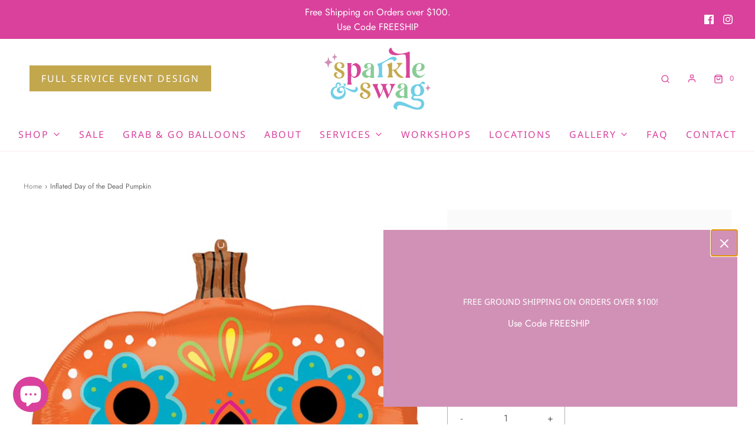

--- FILE ---
content_type: text/html; charset=utf-8
request_url: https://sparkleandswag.com/products/inflated-day-of-the-dead-pumpkin
body_size: 43211
content:
<!DOCTYPE html>
<!--[if lt IE 7 ]><html class="no-js ie ie6" lang="en"> <![endif]-->
<!--[if IE 7 ]><html class="no-js ie ie7" lang="en"> <![endif]-->
<!--[if IE 8 ]><html class="no-js ie ie8" lang="en"> <![endif]-->
<!--[if (gte IE 9)|!(IE)]><!-->
<html
	class="no-js"
	lang="en"
	data-headings-size="small"
>
<!--<![endif]-->


<head>

    <meta name="google-site-verification" content="P2Zb7ePIT8jusesC5sxLopUgqf_VC5cUZOTBFF__J-U" />
	<meta charset="utf-8">

<!-- Google tag (gtag.js) -->
<script async src="https://www.googletagmanager.com/gtag/js?id=AW-11398238471"></script>
<script>
  window.dataLayer = window.dataLayer || [];
  function gtag(){dataLayer.push(arguments);}
  gtag('js', new Date());

  gtag('config', 'AW-11398238471');
  gtag('config', 'GT-T5RSLMB');
</script>



  

	<!--[if lt IE 9]>
		<script src="//html5shim.googlecode.com/svn/trunk/html5.js"></script>
	<![endif]--><title>
		Inflated Day of the Dead Pumpkin &ndash; Sparkle and Swag Party
	</title>

	<link rel="preconnect" href="https://cdn.shopify.com" crossorigin>

	<script type="text/javascript">
		document.documentElement.className = document.documentElement.className.replace('no-js', 'js');
	</script>

	
	<meta name="description" content="14&quot; inflated sugar skull pumpkin mini balloon">
	

	
	<meta name="viewport" content="width=device-width, initial-scale=1" />
	

	<!-- /snippets/social-meta-tags.liquid -->


<meta property="og:site_name" content="Sparkle and Swag Party">
<meta property="og:url" content="https://sparkleandswag.com/products/inflated-day-of-the-dead-pumpkin">
<meta property="og:title" content="Inflated Day of the Dead Pumpkin">
<meta property="og:type" content="product">
<meta property="og:description" content="14&quot; inflated sugar skull pumpkin mini balloon">

  <meta property="og:price:amount" content="7.00">
  <meta property="og:price:currency" content="USD">

<meta property="og:image" content="http://sparkleandswag.com/cdn/shop/products/ScreenShot2021-07-28at11.52.23AM_1200x1200.png?v=1627491191">
<meta property="og:image:alt" content="Inflated Day of the Dead Pumpkin">
<meta property="og:image:secure_url" content="https://sparkleandswag.com/cdn/shop/products/ScreenShot2021-07-28at11.52.23AM_1200x1200.png?v=1627491191">


<meta name="twitter:card" content="summary_large_image">
<meta name="twitter:title" content="Inflated Day of the Dead Pumpkin">
<meta name="twitter:description" content="14&quot; inflated sugar skull pumpkin mini balloon">


	<link rel="canonical" href="https://sparkleandswag.com/products/inflated-day-of-the-dead-pumpkin" />

	<!-- CSS -->
	<style>
/*============================================================================
  Typography
==============================================================================*/





@font-face {
  font-family: Jost;
  font-weight: 600;
  font-style: normal;
  font-display: swap;
  src: url("//sparkleandswag.com/cdn/fonts/jost/jost_n6.ec1178db7a7515114a2d84e3dd680832b7af8b99.woff2") format("woff2"),
       url("//sparkleandswag.com/cdn/fonts/jost/jost_n6.b1178bb6bdd3979fef38e103a3816f6980aeaff9.woff") format("woff");
}

@font-face {
  font-family: Jost;
  font-weight: 400;
  font-style: normal;
  font-display: swap;
  src: url("//sparkleandswag.com/cdn/fonts/jost/jost_n4.d47a1b6347ce4a4c9f437608011273009d91f2b7.woff2") format("woff2"),
       url("//sparkleandswag.com/cdn/fonts/jost/jost_n4.791c46290e672b3f85c3d1c651ef2efa3819eadd.woff") format("woff");
}

@font-face {
  font-family: "Noto Sans";
  font-weight: 400;
  font-style: normal;
  font-display: swap;
  src: url("//sparkleandswag.com/cdn/fonts/noto_sans/notosans_n4.67fb0b95a9fac1030d5fa59681ca957ae8ee6aa5.woff2") format("woff2"),
       url("//sparkleandswag.com/cdn/fonts/noto_sans/notosans_n4.7b785b180d53ae20f1017ba5d1db68774175584a.woff") format("woff");
}


  @font-face {
  font-family: Jost;
  font-weight: 700;
  font-style: normal;
  font-display: swap;
  src: url("//sparkleandswag.com/cdn/fonts/jost/jost_n7.921dc18c13fa0b0c94c5e2517ffe06139c3615a3.woff2") format("woff2"),
       url("//sparkleandswag.com/cdn/fonts/jost/jost_n7.cbfc16c98c1e195f46c536e775e4e959c5f2f22b.woff") format("woff");
}




  @font-face {
  font-family: Jost;
  font-weight: 400;
  font-style: italic;
  font-display: swap;
  src: url("//sparkleandswag.com/cdn/fonts/jost/jost_i4.b690098389649750ada222b9763d55796c5283a5.woff2") format("woff2"),
       url("//sparkleandswag.com/cdn/fonts/jost/jost_i4.fd766415a47e50b9e391ae7ec04e2ae25e7e28b0.woff") format("woff");
}




  @font-face {
  font-family: Jost;
  font-weight: 700;
  font-style: italic;
  font-display: swap;
  src: url("//sparkleandswag.com/cdn/fonts/jost/jost_i7.d8201b854e41e19d7ed9b1a31fe4fe71deea6d3f.woff2") format("woff2"),
       url("//sparkleandswag.com/cdn/fonts/jost/jost_i7.eae515c34e26b6c853efddc3fc0c552e0de63757.woff") format("woff");
}



/*============================================================================
  #General Variables
==============================================================================*/

:root {
  --page-background: #ffffff;

  --color-primary: #656565;
  --disabled-color-primary: rgba(101, 101, 101, 0.5);
  --color-primary-opacity: rgba(101, 101, 101, 0.03);
  --link-color: #8e8e8e;
  --active-link-color: #E3E3E3;

  --button-background-color: #c3a74d;
  --button-background-hover-color: #d191b6;
  --button-background-hover-color-lighten: #d9a3c2;
  --button-text-color: #ffffff;
  --button-border-color: rgba(255, 255, 255, 0.1);

  --sale-color: #6fd0e7;
  --sale-text-color: #ffffff;
  --sale-color-faint: rgba(111, 208, 231, 0.1);
  --sold-out-color: #d9419c;
  --sold-out-text-color: #ffffff;

  --header-background: #ffffff;
  --header-text: #d9419c;
  --header-border-color: rgba(217, 65, 156, 0.1);
  --header-border-color-dark: rgba(217, 65, 156, 0.15);
  --header-hover-background-color: rgba(217, 65, 156, 0.1);
  --header-overlay-text: #d9419c;

  --sticky-header-background: #ffffff;
  --sticky-header-text: #d9419c;
  --sticky-header-border: rgba(217, 65, 156, 0.1);

  --mobile-menu-text: #d9419c;
  --mobile-menu-background: #ffffff;
  --mobile-menu-border-color: rgba(217, 65, 156, 0.5);

  --footer-background: #c3a74d;
  --footer-text: #ffffff;
  --footer-hover-background-color: rgba(255, 255, 255, 0.1);


  --pop-up-text: #ffffff;
  --pop-up-background: #d191b6;

  --secondary-color: rgba(0, 0, 0, 1) !default;
  --select-padding: 5px;
  --select-radius: 2px !default;

  --border-color: rgba(101, 101, 101, 0.5);
  --border-search: rgba(217, 65, 156, 0.1);
  --border-color-subtle: rgba(101, 101, 101, 0.1);
  --border-color-subtle-darken: #585858;

  --color-scheme-light-background: #fffafc;
  --color-scheme-light-background-hover: rgba(255, 250, 252, 0.1);
  --color-scheme-light-text: #d9419c;
  --color-scheme-light-text-hover: rgba(217, 65, 156, 0.7);
  --color-scheme-light-input-hover: rgba(217, 65, 156, 0.1);
  --color-scheme-light-link: #656565;
  --color-scheme-light-link-active: #c3a74d;

  --color-scheme-accent-background: #757575;
  --color-scheme-accent-background-hover: rgba(117, 117, 117, 0.1);
  --color-scheme-accent-text: #ffffff;
  --color-scheme-accent-text-hover: rgba(255, 255, 255, 0.7);
  --color-scheme-accent-input-hover: rgba(255, 255, 255, 0.1);
  --color-scheme-accent-link: #ffffff;
  --color-scheme-accent-link-active: #ffffff;

  --color-scheme-dark-background: #757575;
  --color-scheme-dark-background-hover: rgba(117, 117, 117, 0.1);
  --color-scheme-dark-text: #F3F3F3;
  --color-scheme-dark-text-hover: rgba(243, 243, 243, 0.7);
  --color-scheme-dark-input-hover: rgba(243, 243, 243, 0.1);
  --color-scheme-dark-link: #F3F3F3;
  --color-scheme-dark-link-active: #F3F3F3;

  --header-font-stack: Jost, sans-serif;
  --header-font-weight: 600;
  --header-font-style: normal;
  --header-font-transform: none;

  
  --header-letter-spacing: normal;
  

  --body-font-stack: Jost, sans-serif;
  --body-font-weight: 400;
  --body-font-style: normal;
  --body-font-size-int: 16;
  --body-font-size: 16px;

  
    --body-small-font-size-int: 12;
    --body-small-font-size: 12px;
  

  --subheading-font-stack: "Noto Sans", sans-serif;
  --subheading-font-weight: 400;
  --subheading-font-style: normal;
  --subheading-font-transform: uppercase;
  --subheading-case: uppercase;

  
  --heading-base: 28;
  --subheading-base: 14;
  --subheading-2-font-size: 16px;
  --subheading-2-line-height: 20px;
  --product-titles: 20;
  --subpage-header: 20;
  --subpage-header-px: 20px;
  --subpage-header-line-height: 28px;
  --heading-font-size: 28px;
  --heading-line-height: 36px;
  --subheading-font-size: 14px;
  --subheading-line-height: 18px;
  

  --color-image-overlay: #333333;
  --color-image-overlay-text: #ffffff;
  --image-overlay-opacity: calc(50 / 100);

  --flexslider-icon-eot: //sparkleandswag.com/cdn/shop/t/12/assets/flexslider-icon.eot?v=70838442330258149421751896521;
  --flexslider-icon-eot-ie: //sparkleandswag.com/cdn/shop/t/12/assets/flexslider-icon.eot%23iefix?v=5916;
  --flexslider-icon-woff: //sparkleandswag.com/cdn/shop/t/12/assets/flexslider-icon.eot?v=70838442330258149421751896521;
  --flexslider-icon-ttf: //sparkleandswag.com/cdn/shop/t/12/assets/flexslider-icon.eot?v=70838442330258149421751896521;
  --flexslider-icon-svg: //sparkleandswag.com/cdn/shop/t/12/assets/flexslider-icon.eot?v=70838442330258149421751896521;

  --delete-button-png: //sparkleandswag.com/cdn/shop/t/12/assets/delete.png?v=5916;
  --loader-svg: //sparkleandswag.com/cdn/shop/t/12/assets/loader.svg?v=119822953187440061741751896521;

  
  --mobile-menu-link-transform: uppercase;
  --mobile-menu-link-letter-spacing: 2px;
  

  
  --buttons-transform: uppercase;
  --buttons-letter-spacing: 2px;
  

  
    --button-font-family: var(--subheading-font-stack);
    --button-font-weight: var(--subheading-font-weight);
    --button-font-style: var(--subheading-font-style);
    --button-font-size: var(--subheading-font-size);
  

  
    --button-font-size-int: var(--body-font-size-int);
  

  
    --subheading-letter-spacing: 1px;
  

  
    --nav-font-family: var(--subheading-font-stack);
    --nav-font-weight: var(--subheading-font-weight);
    --nav-font-style: var(--subheading-font-style);
  

  
    --nav-text-transform: uppercase;
    --nav-letter-spacing: 2px;
  

  
    --nav-font-size-int: var(--body-font-size-int);
  

  --page-width: 1200px;
  --page-width-with-padding: 1230px;
  --narrow-width-with-padding: 730px;
  --column-gap-width: 30px;
  --column-gap-width-half: 15.0px;

  --password-text-color: #000000;
  --password-error-background: #feebeb;
  --password-error-text: #7e1412;
  --password-login-background: #111111;
  --password-login-text: #b8b8b8;
  --password-btn-text: #ffffff;
  --password-btn-background: #000000;
  --password-btn-background-success: #4caf50;
  --success-color: #28a745;
  --error-color: #b94a48;

  /* Shop Pay Installments variables */
  --color-body: #ffffff;
  --color-bg: #ffffff;
}
</style>


	
	<link rel="preload" href="//sparkleandswag.com/cdn/shop/t/12/assets/theme-product.min.css?v=176681478844598349441751896521" as="style">
	<link href="//sparkleandswag.com/cdn/shop/t/12/assets/theme-product.min.css?v=176681478844598349441751896521" rel="stylesheet" type="text/css" media="all" />
	

	<link href="//sparkleandswag.com/cdn/shop/t/12/assets/custom.css?v=33956881558436115941751896521" rel="stylesheet" type="text/css" media="all" />

	

	

	
	<link rel="shortcut icon" href="//sparkleandswag.com/cdn/shop/files/SS_-_Favicon_32x32.jpg?v=1686852238" type="image/png">
	

	<link rel="sitemap" type="application/xml" title="Sitemap" href="/sitemap.xml" />

	<script>window.performance && window.performance.mark && window.performance.mark('shopify.content_for_header.start');</script><meta name="google-site-verification" content="q0_vsnpkz6OVlSyYkl4LSQ3_sV9zpSq0Ln5nyHCw6gM">
<meta id="shopify-digital-wallet" name="shopify-digital-wallet" content="/50982944943/digital_wallets/dialog">
<meta name="shopify-checkout-api-token" content="8af17c9103dac1c1d4fb2e35668071f8">
<link rel="alternate" type="application/json+oembed" href="https://sparkleandswag.com/products/inflated-day-of-the-dead-pumpkin.oembed">
<script async="async" src="/checkouts/internal/preloads.js?locale=en-US"></script>
<link rel="preconnect" href="https://shop.app" crossorigin="anonymous">
<script async="async" src="https://shop.app/checkouts/internal/preloads.js?locale=en-US&shop_id=50982944943" crossorigin="anonymous"></script>
<script id="shopify-features" type="application/json">{"accessToken":"8af17c9103dac1c1d4fb2e35668071f8","betas":["rich-media-storefront-analytics"],"domain":"sparkleandswag.com","predictiveSearch":true,"shopId":50982944943,"locale":"en"}</script>
<script>var Shopify = Shopify || {};
Shopify.shop = "sparkle-and-swag-party.myshopify.com";
Shopify.locale = "en";
Shopify.currency = {"active":"USD","rate":"1.0"};
Shopify.country = "US";
Shopify.theme = {"name":"Midnight Website | Eight 7\/07","id":150351511783,"schema_name":"Envy","schema_version":"31.2.0","theme_store_id":411,"role":"main"};
Shopify.theme.handle = "null";
Shopify.theme.style = {"id":null,"handle":null};
Shopify.cdnHost = "sparkleandswag.com/cdn";
Shopify.routes = Shopify.routes || {};
Shopify.routes.root = "/";</script>
<script type="module">!function(o){(o.Shopify=o.Shopify||{}).modules=!0}(window);</script>
<script>!function(o){function n(){var o=[];function n(){o.push(Array.prototype.slice.apply(arguments))}return n.q=o,n}var t=o.Shopify=o.Shopify||{};t.loadFeatures=n(),t.autoloadFeatures=n()}(window);</script>
<script>
  window.ShopifyPay = window.ShopifyPay || {};
  window.ShopifyPay.apiHost = "shop.app\/pay";
  window.ShopifyPay.redirectState = null;
</script>
<script id="shop-js-analytics" type="application/json">{"pageType":"product"}</script>
<script defer="defer" async type="module" src="//sparkleandswag.com/cdn/shopifycloud/shop-js/modules/v2/client.init-shop-cart-sync_BN7fPSNr.en.esm.js"></script>
<script defer="defer" async type="module" src="//sparkleandswag.com/cdn/shopifycloud/shop-js/modules/v2/chunk.common_Cbph3Kss.esm.js"></script>
<script defer="defer" async type="module" src="//sparkleandswag.com/cdn/shopifycloud/shop-js/modules/v2/chunk.modal_DKumMAJ1.esm.js"></script>
<script type="module">
  await import("//sparkleandswag.com/cdn/shopifycloud/shop-js/modules/v2/client.init-shop-cart-sync_BN7fPSNr.en.esm.js");
await import("//sparkleandswag.com/cdn/shopifycloud/shop-js/modules/v2/chunk.common_Cbph3Kss.esm.js");
await import("//sparkleandswag.com/cdn/shopifycloud/shop-js/modules/v2/chunk.modal_DKumMAJ1.esm.js");

  window.Shopify.SignInWithShop?.initShopCartSync?.({"fedCMEnabled":true,"windoidEnabled":true});

</script>
<script>
  window.Shopify = window.Shopify || {};
  if (!window.Shopify.featureAssets) window.Shopify.featureAssets = {};
  window.Shopify.featureAssets['shop-js'] = {"shop-cart-sync":["modules/v2/client.shop-cart-sync_CJVUk8Jm.en.esm.js","modules/v2/chunk.common_Cbph3Kss.esm.js","modules/v2/chunk.modal_DKumMAJ1.esm.js"],"init-fed-cm":["modules/v2/client.init-fed-cm_7Fvt41F4.en.esm.js","modules/v2/chunk.common_Cbph3Kss.esm.js","modules/v2/chunk.modal_DKumMAJ1.esm.js"],"init-shop-email-lookup-coordinator":["modules/v2/client.init-shop-email-lookup-coordinator_Cc088_bR.en.esm.js","modules/v2/chunk.common_Cbph3Kss.esm.js","modules/v2/chunk.modal_DKumMAJ1.esm.js"],"init-windoid":["modules/v2/client.init-windoid_hPopwJRj.en.esm.js","modules/v2/chunk.common_Cbph3Kss.esm.js","modules/v2/chunk.modal_DKumMAJ1.esm.js"],"shop-button":["modules/v2/client.shop-button_B0jaPSNF.en.esm.js","modules/v2/chunk.common_Cbph3Kss.esm.js","modules/v2/chunk.modal_DKumMAJ1.esm.js"],"shop-cash-offers":["modules/v2/client.shop-cash-offers_DPIskqss.en.esm.js","modules/v2/chunk.common_Cbph3Kss.esm.js","modules/v2/chunk.modal_DKumMAJ1.esm.js"],"shop-toast-manager":["modules/v2/client.shop-toast-manager_CK7RT69O.en.esm.js","modules/v2/chunk.common_Cbph3Kss.esm.js","modules/v2/chunk.modal_DKumMAJ1.esm.js"],"init-shop-cart-sync":["modules/v2/client.init-shop-cart-sync_BN7fPSNr.en.esm.js","modules/v2/chunk.common_Cbph3Kss.esm.js","modules/v2/chunk.modal_DKumMAJ1.esm.js"],"init-customer-accounts-sign-up":["modules/v2/client.init-customer-accounts-sign-up_CfPf4CXf.en.esm.js","modules/v2/client.shop-login-button_DeIztwXF.en.esm.js","modules/v2/chunk.common_Cbph3Kss.esm.js","modules/v2/chunk.modal_DKumMAJ1.esm.js"],"pay-button":["modules/v2/client.pay-button_CgIwFSYN.en.esm.js","modules/v2/chunk.common_Cbph3Kss.esm.js","modules/v2/chunk.modal_DKumMAJ1.esm.js"],"init-customer-accounts":["modules/v2/client.init-customer-accounts_DQ3x16JI.en.esm.js","modules/v2/client.shop-login-button_DeIztwXF.en.esm.js","modules/v2/chunk.common_Cbph3Kss.esm.js","modules/v2/chunk.modal_DKumMAJ1.esm.js"],"avatar":["modules/v2/client.avatar_BTnouDA3.en.esm.js"],"init-shop-for-new-customer-accounts":["modules/v2/client.init-shop-for-new-customer-accounts_CsZy_esa.en.esm.js","modules/v2/client.shop-login-button_DeIztwXF.en.esm.js","modules/v2/chunk.common_Cbph3Kss.esm.js","modules/v2/chunk.modal_DKumMAJ1.esm.js"],"shop-follow-button":["modules/v2/client.shop-follow-button_BRMJjgGd.en.esm.js","modules/v2/chunk.common_Cbph3Kss.esm.js","modules/v2/chunk.modal_DKumMAJ1.esm.js"],"checkout-modal":["modules/v2/client.checkout-modal_B9Drz_yf.en.esm.js","modules/v2/chunk.common_Cbph3Kss.esm.js","modules/v2/chunk.modal_DKumMAJ1.esm.js"],"shop-login-button":["modules/v2/client.shop-login-button_DeIztwXF.en.esm.js","modules/v2/chunk.common_Cbph3Kss.esm.js","modules/v2/chunk.modal_DKumMAJ1.esm.js"],"lead-capture":["modules/v2/client.lead-capture_DXYzFM3R.en.esm.js","modules/v2/chunk.common_Cbph3Kss.esm.js","modules/v2/chunk.modal_DKumMAJ1.esm.js"],"shop-login":["modules/v2/client.shop-login_CA5pJqmO.en.esm.js","modules/v2/chunk.common_Cbph3Kss.esm.js","modules/v2/chunk.modal_DKumMAJ1.esm.js"],"payment-terms":["modules/v2/client.payment-terms_BxzfvcZJ.en.esm.js","modules/v2/chunk.common_Cbph3Kss.esm.js","modules/v2/chunk.modal_DKumMAJ1.esm.js"]};
</script>
<script>(function() {
  var isLoaded = false;
  function asyncLoad() {
    if (isLoaded) return;
    isLoaded = true;
    var urls = ["https:\/\/chimpstatic.com\/mcjs-connected\/js\/users\/441c30d770b3664bc2ce06c8c\/cd7d079248359de15690b3a1b.js?shop=sparkle-and-swag-party.myshopify.com","https:\/\/cdn.s3.pop-convert.com\/pcjs.production.min.js?unique_id=sparkle-and-swag-party.myshopify.com\u0026shop=sparkle-and-swag-party.myshopify.com","https:\/\/script.pop-convert.com\/new-micro\/production.pc.min.js?unique_id=sparkle-and-swag-party.myshopify.com\u0026shop=sparkle-and-swag-party.myshopify.com"];
    for (var i = 0; i < urls.length; i++) {
      var s = document.createElement('script');
      s.type = 'text/javascript';
      s.async = true;
      s.src = urls[i];
      var x = document.getElementsByTagName('script')[0];
      x.parentNode.insertBefore(s, x);
    }
  };
  if(window.attachEvent) {
    window.attachEvent('onload', asyncLoad);
  } else {
    window.addEventListener('load', asyncLoad, false);
  }
})();</script>
<script id="__st">var __st={"a":50982944943,"offset":-21600,"reqid":"a8a78a31-f62c-41b2-9d46-bf780eb7a9d2-1769907163","pageurl":"sparkleandswag.com\/products\/inflated-day-of-the-dead-pumpkin","u":"9421f04b0ad1","p":"product","rtyp":"product","rid":6846913347759};</script>
<script>window.ShopifyPaypalV4VisibilityTracking = true;</script>
<script id="captcha-bootstrap">!function(){'use strict';const t='contact',e='account',n='new_comment',o=[[t,t],['blogs',n],['comments',n],[t,'customer']],c=[[e,'customer_login'],[e,'guest_login'],[e,'recover_customer_password'],[e,'create_customer']],r=t=>t.map((([t,e])=>`form[action*='/${t}']:not([data-nocaptcha='true']) input[name='form_type'][value='${e}']`)).join(','),a=t=>()=>t?[...document.querySelectorAll(t)].map((t=>t.form)):[];function s(){const t=[...o],e=r(t);return a(e)}const i='password',u='form_key',d=['recaptcha-v3-token','g-recaptcha-response','h-captcha-response',i],f=()=>{try{return window.sessionStorage}catch{return}},m='__shopify_v',_=t=>t.elements[u];function p(t,e,n=!1){try{const o=window.sessionStorage,c=JSON.parse(o.getItem(e)),{data:r}=function(t){const{data:e,action:n}=t;return t[m]||n?{data:e,action:n}:{data:t,action:n}}(c);for(const[e,n]of Object.entries(r))t.elements[e]&&(t.elements[e].value=n);n&&o.removeItem(e)}catch(o){console.error('form repopulation failed',{error:o})}}const l='form_type',E='cptcha';function T(t){t.dataset[E]=!0}const w=window,h=w.document,L='Shopify',v='ce_forms',y='captcha';let A=!1;((t,e)=>{const n=(g='f06e6c50-85a8-45c8-87d0-21a2b65856fe',I='https://cdn.shopify.com/shopifycloud/storefront-forms-hcaptcha/ce_storefront_forms_captcha_hcaptcha.v1.5.2.iife.js',D={infoText:'Protected by hCaptcha',privacyText:'Privacy',termsText:'Terms'},(t,e,n)=>{const o=w[L][v],c=o.bindForm;if(c)return c(t,g,e,D).then(n);var r;o.q.push([[t,g,e,D],n]),r=I,A||(h.body.append(Object.assign(h.createElement('script'),{id:'captcha-provider',async:!0,src:r})),A=!0)});var g,I,D;w[L]=w[L]||{},w[L][v]=w[L][v]||{},w[L][v].q=[],w[L][y]=w[L][y]||{},w[L][y].protect=function(t,e){n(t,void 0,e),T(t)},Object.freeze(w[L][y]),function(t,e,n,w,h,L){const[v,y,A,g]=function(t,e,n){const i=e?o:[],u=t?c:[],d=[...i,...u],f=r(d),m=r(i),_=r(d.filter((([t,e])=>n.includes(e))));return[a(f),a(m),a(_),s()]}(w,h,L),I=t=>{const e=t.target;return e instanceof HTMLFormElement?e:e&&e.form},D=t=>v().includes(t);t.addEventListener('submit',(t=>{const e=I(t);if(!e)return;const n=D(e)&&!e.dataset.hcaptchaBound&&!e.dataset.recaptchaBound,o=_(e),c=g().includes(e)&&(!o||!o.value);(n||c)&&t.preventDefault(),c&&!n&&(function(t){try{if(!f())return;!function(t){const e=f();if(!e)return;const n=_(t);if(!n)return;const o=n.value;o&&e.removeItem(o)}(t);const e=Array.from(Array(32),(()=>Math.random().toString(36)[2])).join('');!function(t,e){_(t)||t.append(Object.assign(document.createElement('input'),{type:'hidden',name:u})),t.elements[u].value=e}(t,e),function(t,e){const n=f();if(!n)return;const o=[...t.querySelectorAll(`input[type='${i}']`)].map((({name:t})=>t)),c=[...d,...o],r={};for(const[a,s]of new FormData(t).entries())c.includes(a)||(r[a]=s);n.setItem(e,JSON.stringify({[m]:1,action:t.action,data:r}))}(t,e)}catch(e){console.error('failed to persist form',e)}}(e),e.submit())}));const S=(t,e)=>{t&&!t.dataset[E]&&(n(t,e.some((e=>e===t))),T(t))};for(const o of['focusin','change'])t.addEventListener(o,(t=>{const e=I(t);D(e)&&S(e,y())}));const B=e.get('form_key'),M=e.get(l),P=B&&M;t.addEventListener('DOMContentLoaded',(()=>{const t=y();if(P)for(const e of t)e.elements[l].value===M&&p(e,B);[...new Set([...A(),...v().filter((t=>'true'===t.dataset.shopifyCaptcha))])].forEach((e=>S(e,t)))}))}(h,new URLSearchParams(w.location.search),n,t,e,['guest_login'])})(!0,!0)}();</script>
<script integrity="sha256-4kQ18oKyAcykRKYeNunJcIwy7WH5gtpwJnB7kiuLZ1E=" data-source-attribution="shopify.loadfeatures" defer="defer" src="//sparkleandswag.com/cdn/shopifycloud/storefront/assets/storefront/load_feature-a0a9edcb.js" crossorigin="anonymous"></script>
<script crossorigin="anonymous" defer="defer" src="//sparkleandswag.com/cdn/shopifycloud/storefront/assets/shopify_pay/storefront-65b4c6d7.js?v=20250812"></script>
<script data-source-attribution="shopify.dynamic_checkout.dynamic.init">var Shopify=Shopify||{};Shopify.PaymentButton=Shopify.PaymentButton||{isStorefrontPortableWallets:!0,init:function(){window.Shopify.PaymentButton.init=function(){};var t=document.createElement("script");t.src="https://sparkleandswag.com/cdn/shopifycloud/portable-wallets/latest/portable-wallets.en.js",t.type="module",document.head.appendChild(t)}};
</script>
<script data-source-attribution="shopify.dynamic_checkout.buyer_consent">
  function portableWalletsHideBuyerConsent(e){var t=document.getElementById("shopify-buyer-consent"),n=document.getElementById("shopify-subscription-policy-button");t&&n&&(t.classList.add("hidden"),t.setAttribute("aria-hidden","true"),n.removeEventListener("click",e))}function portableWalletsShowBuyerConsent(e){var t=document.getElementById("shopify-buyer-consent"),n=document.getElementById("shopify-subscription-policy-button");t&&n&&(t.classList.remove("hidden"),t.removeAttribute("aria-hidden"),n.addEventListener("click",e))}window.Shopify?.PaymentButton&&(window.Shopify.PaymentButton.hideBuyerConsent=portableWalletsHideBuyerConsent,window.Shopify.PaymentButton.showBuyerConsent=portableWalletsShowBuyerConsent);
</script>
<script data-source-attribution="shopify.dynamic_checkout.cart.bootstrap">document.addEventListener("DOMContentLoaded",(function(){function t(){return document.querySelector("shopify-accelerated-checkout-cart, shopify-accelerated-checkout")}if(t())Shopify.PaymentButton.init();else{new MutationObserver((function(e,n){t()&&(Shopify.PaymentButton.init(),n.disconnect())})).observe(document.body,{childList:!0,subtree:!0})}}));
</script>
<link id="shopify-accelerated-checkout-styles" rel="stylesheet" media="screen" href="https://sparkleandswag.com/cdn/shopifycloud/portable-wallets/latest/accelerated-checkout-backwards-compat.css" crossorigin="anonymous">
<style id="shopify-accelerated-checkout-cart">
        #shopify-buyer-consent {
  margin-top: 1em;
  display: inline-block;
  width: 100%;
}

#shopify-buyer-consent.hidden {
  display: none;
}

#shopify-subscription-policy-button {
  background: none;
  border: none;
  padding: 0;
  text-decoration: underline;
  font-size: inherit;
  cursor: pointer;
}

#shopify-subscription-policy-button::before {
  box-shadow: none;
}

      </style>

<script>window.performance && window.performance.mark && window.performance.mark('shopify.content_for_header.end');</script>

	<script type="text/javascript">
		window.wetheme = {
			name: 'Envy',
			webcomponentRegistry: {
                registry: {},
				checkScriptLoaded: function(key) {
					return window.wetheme.webcomponentRegistry.registry[key] ? true : false
				},
                register: function(registration) {
                    if(!window.wetheme.webcomponentRegistry.checkScriptLoaded(registration.key)) {
                      window.wetheme.webcomponentRegistry.registry[registration.key] = registration
                    }
                }
            }
        };
	</script>

	

	

        <!-- SlideRule Script Start -->
        <script name="sliderule-tracking" data-ot-ignore>
(function(){
	slideruleData = {
    "version":"v0.0.1",
    "referralExclusion":"/(paypal|visa|MasterCard|clicksafe|arcot\.com|geschuetzteinkaufen|checkout\.shopify\.com|checkout\.rechargeapps\.com|portal\.afterpay\.com|payfort)/",
    "googleSignals":true,
    "anonymizeIp":true,
    "productClicks":true,
    "persistentUserId":true,
    "hideBranding":false,
    "ecommerce":{"currencyCode":"USD",
    "impressions":[]},
    "pageType":"product",
	"destinations":{"google_analytics_4":{"measurementIds":["G-DGQF9S0BMQ"]}},
    "cookieUpdate":true
	}

	
		slideruleData.themeMode = "live"
	

	


	
	})();
</script>
<script async type="text/javascript" src=https://files.slideruletools.com/eluredils-g.js></script>
        <!-- SlideRule Script End -->
        <!-- BEGIN app block: shopify://apps/az-google-font-custom-fonts/blocks/arc_fontify_block-app-embed/e720f1f7-5778-4825-85a3-3572dbcf27c4 --><!-- BEGIN app snippet: arc_fontify_snippet -->
<!-- anyfont styles -->

		<!-- anyfont Myriad -->

        <style type="text/css" class="anf-137004941543">
          
        @font-face {
          font-family: Myriad;
          src: url(//cdn.shopify.com/s/files/1/0509/8294/4943/files/Myriad.otf)
            format('opentype');
          font-weight: 400;
          font-style: normal;
          font-display: auto;
        }
      
		@media only screen and (max-width: 970px) {.mobile-facets__open.btn.btn--large{font-family: 'Myriad' !important;text-rendering: optimizeLegibility;-webkit-font-smoothing: antialiased; -moz-osx-font-smoothing: grayscale;}}
		@media only screen and (min-width: 970px) {.mobile-facets__open.btn.btn--large{font-family: 'Myriad' !important;text-rendering: optimizeLegibility;-webkit-font-smoothing: antialiased; -moz-osx-font-smoothing: grayscale;}}
        </style>
      
		<!-- anyfont Myriad -->

        <style type="text/css" class="anf-137004941543">
          
        @font-face {
          font-family: Myriad;
          src: url(//cdn.shopify.com/s/files/1/0509/8294/4943/files/Myriad.otf)
            format('opentype');
          font-weight: 400;
          font-style: normal;
          font-display: auto;
        }
      
		@media only screen and (max-width: 970px) {:lang(en) h3{font-family: 'Myriad' !important;text-rendering: optimizeLegibility;-webkit-font-smoothing: antialiased; -moz-osx-font-smoothing: grayscale;}}
		@media only screen and (min-width: 970px) {:lang(en) h3{font-family: 'Myriad' !important;text-rendering: optimizeLegibility;-webkit-font-smoothing: antialiased; -moz-osx-font-smoothing: grayscale;}}
        </style>
      
		<!-- anyfont Myriad -->

        <style type="text/css" class="anf-137004941543">
          
        @font-face {
          font-family: Myriad;
          src: url(//cdn.shopify.com/s/files/1/0509/8294/4943/files/Myriad.otf)
            format('opentype');
          font-weight: 400;
          font-style: normal;
          font-display: auto;
        }
      
		@media only screen and (max-width: 970px) {:lang(en) a.btn{font-family: 'Myriad' !important;text-rendering: optimizeLegibility;-webkit-font-smoothing: antialiased; -moz-osx-font-smoothing: grayscale;}}
		@media only screen and (min-width: 970px) {:lang(en) a.btn{font-family: 'Myriad' !important;text-rendering: optimizeLegibility;-webkit-font-smoothing: antialiased; -moz-osx-font-smoothing: grayscale;}}
        </style>
      
		<!-- anyfont Myriad -->

        <style type="text/css" class="anf-137004941543">
          
        @font-face {
          font-family: Myriad;
          src: url(//cdn.shopify.com/s/files/1/0509/8294/4943/files/Myriad.otf)
            format('opentype');
          font-weight: 400;
          font-style: normal;
          font-display: auto;
        }
      
		@media only screen and (max-width: 970px) {:lang(en) input.btn{font-family: 'Myriad' !important;text-rendering: optimizeLegibility;-webkit-font-smoothing: antialiased; -moz-osx-font-smoothing: grayscale;}}
		@media only screen and (min-width: 970px) {:lang(en) input.btn{font-family: 'Myriad' !important;text-rendering: optimizeLegibility;-webkit-font-smoothing: antialiased; -moz-osx-font-smoothing: grayscale;}}
        </style>
      
		<!-- anyfont Myriad -->

        <style type="text/css" class="anf-137004941543">
          
        @font-face {
          font-family: Myriad;
          src: url(//cdn.shopify.com/s/files/1/0509/8294/4943/files/Myriad.otf)
            format('opentype');
          font-weight: 400;
          font-style: normal;
          font-display: auto;
        }
      
		@media only screen and (max-width: 970px) {:lang(en) .type-subheading--1{font-family: 'Myriad' !important;text-rendering: optimizeLegibility;-webkit-font-smoothing: antialiased; -moz-osx-font-smoothing: grayscale;}}
		@media only screen and (min-width: 970px) {:lang(en) .type-subheading--1{font-family: 'Myriad' !important;text-rendering: optimizeLegibility;-webkit-font-smoothing: antialiased; -moz-osx-font-smoothing: grayscale;}}
        </style>
      
		<!-- anyfont Myriad -->

        <style type="text/css" class="anf-137004941543">
          
        @font-face {
          font-family: Myriad;
          src: url(//cdn.shopify.com/s/files/1/0509/8294/4943/files/Myriad.otf)
            format('opentype');
          font-weight: 400;
          font-style: normal;
          font-display: auto;
        }
      
		@media only screen and (max-width: 970px) {:lang(en) .btn.secondary-button{font-family: 'Myriad' !important;text-rendering: optimizeLegibility;-webkit-font-smoothing: antialiased; -moz-osx-font-smoothing: grayscale;}}
		@media only screen and (min-width: 970px) {:lang(en) .btn.secondary-button{font-family: 'Myriad' !important;text-rendering: optimizeLegibility;-webkit-font-smoothing: antialiased; -moz-osx-font-smoothing: grayscale;}}
        </style>
      
		<!-- anyfont Myriad -->

        <style type="text/css" class="anf-137004941543">
          
        @font-face {
          font-family: Myriad;
          src: url(//cdn.shopify.com/s/files/1/0509/8294/4943/files/Myriad.otf)
            format('opentype');
          font-weight: 400;
          font-style: normal;
          font-display: auto;
        }
      
		@media only screen and (max-width: 970px) {.nav-label{font-family: 'Myriad' !important;text-rendering: optimizeLegibility;-webkit-font-smoothing: antialiased; -moz-osx-font-smoothing: grayscale;}}
		@media only screen and (min-width: 970px) {.nav-label{font-family: 'Myriad' !important;text-rendering: optimizeLegibility;-webkit-font-smoothing: antialiased; -moz-osx-font-smoothing: grayscale;}}
        </style>
      
		<!-- anyfont Myriad -->

        <style type="text/css" class="anf-137004941543">
          
        @font-face {
          font-family: Myriad;
          src: url(//cdn.shopify.com/s/files/1/0509/8294/4943/files/Myriad.otf)
            format('opentype');
          font-weight: 400;
          font-style: normal;
          font-display: auto;
        }
      
		@media only screen and (max-width: 970px) {.header-link{font-family: 'Myriad' !important;text-rendering: optimizeLegibility;-webkit-font-smoothing: antialiased; -moz-osx-font-smoothing: grayscale;}}
		@media only screen and (min-width: 970px) {.header-link{font-family: 'Myriad' !important;text-rendering: optimizeLegibility;-webkit-font-smoothing: antialiased; -moz-osx-font-smoothing: grayscale;}}
        </style>
      
		<!-- anyfont Myriad -->

        <style type="text/css" class="anf-137004941543">
          
        @font-face {
          font-family: Myriad;
          src: url(//cdn.shopify.com/s/files/1/0509/8294/4943/files/Myriad.otf)
            format('opentype');
          font-weight: 400;
          font-style: normal;
          font-display: auto;
        }
      
		@media only screen and (max-width: 970px) {.dropdown-submenu p{font-family: 'Myriad' !important;text-rendering: optimizeLegibility;-webkit-font-smoothing: antialiased; -moz-osx-font-smoothing: grayscale;}}
		@media only screen and (min-width: 970px) {.dropdown-submenu p{font-family: 'Myriad' !important;text-rendering: optimizeLegibility;-webkit-font-smoothing: antialiased; -moz-osx-font-smoothing: grayscale;}}
        </style>
      
		<!-- anyfont Myriad -->

        <style type="text/css" class="anf-137004941543">
          
        @font-face {
          font-family: Myriad;
          src: url(//cdn.shopify.com/s/files/1/0509/8294/4943/files/Myriad.otf)
            format('opentype');
          font-weight: 400;
          font-style: normal;
          font-display: auto;
        }
      
		@media only screen and (max-width: 970px) {.mobile-menu-link{font-family: 'Myriad' !important;text-rendering: optimizeLegibility;-webkit-font-smoothing: antialiased; -moz-osx-font-smoothing: grayscale;}}
		@media only screen and (min-width: 970px) {.mobile-menu-link{font-family: 'Myriad' !important;text-rendering: optimizeLegibility;-webkit-font-smoothing: antialiased; -moz-osx-font-smoothing: grayscale;}}
        </style>
      <!-- end anyfont styles -->


<script>
  Array.from(document.querySelectorAll('LINK'))
    .filter(
      (el) =>
        el.rel === 'stylesheet' &&
        el.className.includes('anf-') &&
        el.className !== `anf-${window.Shopify.theme.id}`,
    )
    .forEach((el) => el.remove())
  Array.from(document.querySelectorAll('STYLE'))
    .filter(
      (el) =>
        el.type === 'text/css' &&
        el.className.includes('anf-') &&
        el.className !== `anf-${window.Shopify.theme.id}`,
    )
    .forEach((el) => el.remove())
</script>
<!-- END app snippet -->


<!-- END app block --><!-- BEGIN app block: shopify://apps/ymq-product-options-variants/blocks/app-embed/86b91121-1f62-4e27-9812-b70a823eb918 -->
    <!-- BEGIN app snippet: option.v1 --><script>
    function before_page_load_function(e,t=!1){var o=[],n=!1;if(e.items.forEach((e=>{e.properties&&(e.properties.hasOwnProperty("_YmqOptionVariant")||e.properties.hasOwnProperty("_YmqItemHide"))?(n=!0,o.push(0)):o.push(e.quantity)})),n){if(t)(t=document.createElement("style")).id="before-page-load-dom",t.type="text/css",t.innerHTML="html::before{content: ' ';width: 100%;height: 100%;background-color: #fff;position: fixed;top: 0;left: 0;z-index: 999999;display:block !important;}",document.getElementsByTagName("html").item(0).appendChild(t);fetch(`/cart/update.js?timestamp=${Date.now()}`,{method:"POST",headers:{"Content-Type":"application/json"},body:JSON.stringify({updates:o})}).then((e=>e.json())).then((e=>{location.reload()})).catch((e=>{t&&document.getElementById("before-page-load-dom").remove()}))}}before_page_load_function({"note":null,"attributes":{},"original_total_price":0,"total_price":0,"total_discount":0,"total_weight":0.0,"item_count":0,"items":[],"requires_shipping":false,"currency":"USD","items_subtotal_price":0,"cart_level_discount_applications":[],"checkout_charge_amount":0},!0),fetch(`/cart.js?timestamp=${Date.now()}`,{method:"GET"}).then((e=>e.json())).then((e=>{before_page_load_function(e)}));
</script>


	<style id="ymq-checkout-button-protect">
		[name="checkout"],[name="chekout"], a[href^="/checkout"], a[href="/account/login"].cart__submit, button[type="submit"].btn-order, a.btn.cart__checkout, a.cart__submit, .wc-proceed-to-checkout button, #cart_form .buttons .btn-primary, .ymq-checkout-button{
        	pointer-events: none;
        }
	</style>
	<script>
		function ymq_ready(fn){
			if(document.addEventListener){
				document.addEventListener('DOMContentLoaded',function(){
					document.removeEventListener('DOMContentLoaded',arguments.callee,false);
					fn();
				},false);
			}else if(document.attachEvent){
				document.attachEvent('onreadystatechange',function(){
					if(document.readyState=='complete'){
						document.detachEvent('onreadystatechange',arguments.callee);
						fn();
					}
				});
			}
		}
		ymq_ready(() => {
			setTimeout(function() {
				var ymq_checkout_button_protect = document.getElementById("ymq-checkout-button-protect");
				ymq_checkout_button_protect.remove();
			}, 100);
		})
    </script> 


 

 

 

 










<link href='https://cdn.shopify.com/s/files/1/0411/8639/4277/t/11/assets/ymq-option.css?v=1.1' rel='stylesheet' type="text/css" media="all"> 

<link href='https://option.ymq.cool/option/bottom.css' rel='stylesheet' type="text/css" media="all"> 


<style id="ymq-jsstyle"></style> 

<style id="bndlr-loaded"></style>

<script data-asyncLoad="asyncLoad" data-mw4M5Ya3iFNARE4t="mw4M5Ya3iFNARE4t"> 

    window.bundlerLoaded = true;

	window.ymq_option = window.ymq_option || {}; 

	ymq_option.shop = `sparkle-and-swag-party.myshopify.com`;
    
    ymq_option.version = 1; 

	ymq_option.token = `4b9e0689baee17b51d9ea5da738614f94eabec7ad68cde810eaaa26dff55c6c6`; 

	ymq_option.timestamp = `1769907163`; 

	ymq_option.customer_id = ``; 

	ymq_option.page = `product`; 
    
    ymq_option.cart = {"note":null,"attributes":{},"original_total_price":0,"total_price":0,"total_discount":0,"total_weight":0.0,"item_count":0,"items":[],"requires_shipping":false,"currency":"USD","items_subtotal_price":0,"cart_level_discount_applications":[],"checkout_charge_amount":0};

    ymq_option.country = {
        iso_code: `US`,
        currency: `USD`,
        name: `United States`
    };
    

	ymq_option.ymq_option_branding = {}; 
	  
		ymq_option.ymq_option_branding = {"button":{"--button-background-checked-color":"#000000","--button-background-color":"#FFFFFF","--button-background-disabled-color":"#FFFFFF","--button-border-checked-color":"#000000","--button-border-color":"#000000","--button-border-disabled-color":"#000000","--button-font-checked-color":"#FFFFFF","--button-font-disabled-color":"#cccccc","--button-font-color":"#000000","--button-border-radius":"4","--button-font-size":"16","--button-line-height":"20","--button-margin-l-r":"4","--button-margin-u-d":"4","--button-padding-l-r":"16","--button-padding-u-d":"10"},"radio":{"--radio-border-color":"#BBC1E1","--radio-border-checked-color":"#BBC1E1","--radio-border-disabled-color":"#BBC1E1","--radio-border-hover-color":"#BBC1E1","--radio-background-color":"#FFFFFF","--radio-background-checked-color":"#275EFE","--radio-background-disabled-color":"#E1E6F9","--radio-background-hover-color":"#FFFFFF","--radio-inner-color":"#E1E6F9","--radio-inner-checked-color":"#FFFFFF","--radio-inner-disabled-color":"#FFFFFF"},"input":{"--input-background-checked-color":"#FFFFFF","--input-background-color":"#FFFFFF","--input-border-checked-color":"#000000","--input-border-color":"#717171","--input-font-checked-color":"#000000","--input-font-color":"#000000","--input-border-radius":"4","--input-font-size":"14","--input-padding-l-r":"16","--input-padding-u-d":"9","--input-width":"100","--input-max-width":"400"},"select":{"--select-border-color":"#000000","--select-border-checked-color":"#000000","--select-background-color":"#FFFFFF","--select-background-checked-color":"#FFFFFF","--select-font-color":"#000000","--select-font-checked-color":"#000000","--select-option-background-color":"#FFFFFF","--select-option-background-checked-color":"#F5F9FF","--select-option-background-disabled-color":"#FFFFFF","--select-option-font-color":"#000000","--select-option-font-checked-color":"#000000","--select-option-font-disabled-color":"#CCCCCC","--select-padding-u-d":"9","--select-padding-l-r":"16","--select-option-padding-u-d":"9","--select-option-padding-l-r":"16","--select-width":"100","--select-max-width":"400","--select-font-size":"14","--select-border-radius":"0"},"multiple":{"--multiple-background-color":"#F5F9FF","--multiple-font-color":"#000000","--multiple-padding-u-d":"2","--multiple-padding-l-r":"8","--multiple-font-size":"12","--multiple-border-radius":"0"},"img":{"--img-border-color":"#E1E1E1","--img-border-checked-color":"#000000","--img-border-disabled-color":"#000000","--img-width":"50","--img-height":"50","--img-margin-u-d":"2","--img-margin-l-r":"2","--img-border-radius":"4"},"upload":{"--upload-background-color":"#409EFF","--upload-font-color":"#FFFFFF","--upload-border-color":"#409EFF","--upload-padding-u-d":"12","--upload-padding-l-r":"20","--upload-font-size":"12","--upload-border-radius":"4"},"cart":{"--cart-border-color":"#000000","--buy-border-color":"#000000","--cart-border-hover-color":"#000000","--buy-border-hover-color":"#000000","--cart-background-color":"#000000","--buy-background-color":"#000000","--cart-background-hover-color":"#000000","--buy-background-hover-color":"#000000","--cart-font-color":"#FFFFFF","--buy-font-color":"#FFFFFF","--cart-font-hover-color":"#FFFFFF","--buy-font-hover-color":"#FFFFFF","--cart-padding-u-d":"12","--cart-padding-l-r":"16","--buy-padding-u-d":"12","--buy-padding-l-r":"16","--cart-margin-u-d":"4","--cart-margin-l-r":"0","--buy-margin-u-d":"4","--buy-margin-l-r":"0","--cart-width":"100","--cart-max-width":"800","--buy-width":"100","--buy-max-width":"800","--cart-font-size":"14","--cart-border-radius":"0","--buy-font-size":"14","--buy-border-radius":"0"},"quantity":{"--quantity-border-color":"#A6A3A3","--quantity-font-color":"#000000","--quantity-background-color":"#FFFFFF","--quantity-width":"150","--quantity-height":"40","--quantity-font-size":"14","--quantity-border-radius":"0"},"global":{"--global-title-color":"#000000","--global-help-color":"#000000","--global-error-color":"#DC3545","--global-title-font-size":"14","--global-help-font-size":"12","--global-error-font-size":"12","--global-margin-top":"0","--global-margin-bottom":"20","--global-margin-left":"0","--global-margin-right":"0","--global-title-margin-top":"0","--global-title-margin-bottom":"5","--global-title-margin-left":"0","--global-title-margin-right":"0","--global-help-margin-top":"5","--global-help-margin-bottom":"0","--global-help-margin-left":"0","--global-help-margin-right":"0","--global-error-margin-top":"5","--global-error-margin-bottom":"0","--global-error-margin-left":"0","--global-error-margin-right":"0"},"discount":{"--new-discount-normal-color":"#1878B9","--new-discount-error-color":"#E22120","--new-discount-layout":"flex-end"},"lan":{"require":"This is a required field.","email":"Please enter a valid email address.","phone":"Please enter the correct phone.","number":"Please enter an number.","integer":"Please enter an integer.","min_char":"Please enter no less than %s characters.","max_char":"Please enter no more than %s characters.","max_s":"Please choose less than %s options.","min_s":"Please choose more than %s options.","total_s":"Please choose %s options.","min":"Please enter no less than %s.","max":"Please enter no more than %s.","currency":"USD","sold_out":"sold out","please_choose":"Please choose","add_to_cart":"ADD TO CART","buy_it_now":"BUY IT NOW","add_price_text":"Selection will add %s to the price","discount_code":"Discount code","application":"Apply","discount_error1":"Enter a valid discount code","discount_error2":"discount code isn't valid for the items in your cart"},"price":{"--price-border-color":"#000000","--price-background-color":"#FFFFFF","--price-font-color":"#000000","--price-price-font-color":"#03de90","--price-padding-u-d":"9","--price-padding-l-r":"16","--price-width":"100","--price-max-width":"400","--price-font-size":"14","--price-border-radius":"0"},"extra":{"is_show":"0","plan":1,"quantity-box":"0","price-value":"3,4,15,6,16,7","variant-original-margin-bottom":"15","strong-dorp-down":0,"radio-unchecked":1,"close-cart-rate":1,"automic-swatch-ajax":1,"img-option-bigger":0,"add-button-reload":1,"version":200,"img_cdn":1,"show_wholesale_pricing_fixed":0,"real-time-upload":1,"buy-now-new":1,"option_value_split":", ","form-box-new":1,"tooltip_type":"none","checkout-discount":0,"transformer-function":1,"color-swatch-title":""}}; 
	 
        
    
    
    
        
        
    
        
        
    
        
        
    
        
        
    
        
        
    
        
        
    
        
        
    
        
        
    
        
        
    
        
        
    
    

	 

		ymq_option.product = {"id":6846913347759,"title":"Inflated Day of the Dead Pumpkin","handle":"inflated-day-of-the-dead-pumpkin","description":"\u003cspan data-mce-fragment=\"1\"\u003e14\" inflated sugar skull pumpkin mini balloon\u003c\/span\u003e","published_at":"2021-07-28T11:53:10-05:00","created_at":"2021-07-28T11:53:09-05:00","vendor":"Burton+Burton","type":"Balloon","tags":["Holiday"],"price":700,"price_min":700,"price_max":700,"available":false,"price_varies":false,"compare_at_price":null,"compare_at_price_min":0,"compare_at_price_max":0,"compare_at_price_varies":false,"variants":[{"id":40318879400111,"title":"Default Title","option1":"Default Title","option2":null,"option3":null,"sku":"415119","requires_shipping":true,"taxable":true,"featured_image":null,"available":false,"name":"Inflated Day of the Dead Pumpkin","public_title":null,"options":["Default Title"],"price":700,"weight":0,"compare_at_price":null,"inventory_management":"shopify","barcode":"79400111","requires_selling_plan":false,"selling_plan_allocations":[]}],"images":["\/\/sparkleandswag.com\/cdn\/shop\/products\/ScreenShot2021-07-28at11.52.23AM.png?v=1627491191"],"featured_image":"\/\/sparkleandswag.com\/cdn\/shop\/products\/ScreenShot2021-07-28at11.52.23AM.png?v=1627491191","options":["Title"],"media":[{"alt":null,"id":22730818683055,"position":1,"preview_image":{"aspect_ratio":1.0,"height":1200,"width":1200,"src":"\/\/sparkleandswag.com\/cdn\/shop\/products\/ScreenShot2021-07-28at11.52.23AM.png?v=1627491191"},"aspect_ratio":1.0,"height":1200,"media_type":"image","src":"\/\/sparkleandswag.com\/cdn\/shop\/products\/ScreenShot2021-07-28at11.52.23AM.png?v=1627491191","width":1200}],"requires_selling_plan":false,"selling_plan_groups":[],"content":"\u003cspan data-mce-fragment=\"1\"\u003e14\" inflated sugar skull pumpkin mini balloon\u003c\/span\u003e"}; 

		ymq_option.ymq_has_only_default_variant = true; 
		 

        
            ymq_option.ymq_status = {}; 
             

            ymq_option.ymq_variantjson = {}; 
             

            ymq_option.ymq_option_data = {}; 
            

            ymq_option.ymq_option_condition = {}; 
             
        
        
        ymq_option.product_collections = {};
        

        ymq_option.ymq_template_options = {};
        ymq_option.ymq_option_template = {};
  		ymq_option.ymq_option_template_condition = {}; 
        
        
        

        
            ymq_option.ymq_option_template_sort = `1,2,3,4,6,7,8`;
        

        
            ymq_option.ymq_option_template_sort_before = false;
        
        
        ymq_option.ymq_option_template_c_t = {};
  		ymq_option.ymq_option_template_condition_c_t = {};
        ymq_option.ymq_option_template_assign_c_t = {};


        
        
        

        
            
            
                
                
                
                    ymq_option.ymq_template_options[`tem1`] = {"template":{"ymq1tem1":{"id":"1tem1","type":"9","label":"Pick Your Event Date","alert_text":"","a_t1":"","a_t2":"","a_width":"700","open_new_window":1,"is_get_to_cart":1,"unbundle_variant":0,"bundle_variant_type":"1","onetime":0,"required":1,"column_width":"","tooltip":"","tooltip_position":"1","hide_title":"0","class":"","help":"","add_price_type":1,"variant_id":0,"handle":"","placeholder":"","product_id":0,"variant_price":0,"variant_title":"","weight":"","sku":"","price":"","percentage_price":"","price_type":"1","one_time":0,"date_format":"YYYY-MM-DD hh:mm:ss","date_minDateType":0,"min_date":"","min_days":1,"date_maxDateType":0,"max_date":"","max_days":1,"min_time":"","max_time":"","weekly_limit":[],"day_limit":[],"one_day_limit":""},"ymq1tem2":{"id":"1tem2","type":"1","label":"Full Name","open_new_window":1,"is_get_to_cart":1,"unbundle_variant":0,"bundle_variant_type":"1","onetime":0,"required":1,"column_width":"","tooltip":"","tooltip_position":"1","hide_title":"0","class":"","help":"","alert_text":"","a_t1":"","a_t2":"","a_width":"700","add_price_type":1,"variant_id":0,"handle":"","product_id":0,"variant_price":0,"variant_title":"","weight":"","sku":"","price":"","cost_price":"","option_discount_type":"1","option_discount":"","option_percentage_discount":"","percentage_price":"","price_type":"1","one_time":"0","placeholder":"","min_char":"","max_char":"","default_text":"","min":"","max":"","field_type":"1"},"ymq1tem3":{"id":"1tem3","type":"1","label":"Phone Number","open_new_window":1,"is_get_to_cart":1,"unbundle_variant":0,"bundle_variant_type":"1","onetime":0,"required":1,"column_width":"","tooltip":"","tooltip_position":"1","hide_title":"0","class":"","help":"","alert_text":"","a_t1":"","a_t2":"","a_width":"700","add_price_type":1,"variant_id":0,"handle":"","product_id":0,"variant_price":0,"variant_title":"","weight":"","sku":"","price":"","cost_price":"","option_discount_type":"1","option_discount":"","option_percentage_discount":"","percentage_price":"","price_type":"1","one_time":"0","placeholder":"","min_char":"","max_char":"","default_text":"","min":"","max":"","field_type":"1"},"ymq1tem4":{"id":"1tem4","type":"1","label":"Email","open_new_window":1,"is_get_to_cart":1,"unbundle_variant":0,"bundle_variant_type":"1","onetime":0,"required":1,"column_width":"","tooltip":"","tooltip_position":"1","hide_title":"0","class":"","help":"","alert_text":"","a_t1":"","a_t2":"","a_width":"700","add_price_type":1,"variant_id":0,"handle":"","product_id":0,"variant_price":0,"variant_title":"","weight":"","sku":"","price":"","cost_price":"","option_discount_type":"1","option_discount":"","option_percentage_discount":"","percentage_price":"","price_type":"1","one_time":"0","placeholder":"","min_char":"","max_char":"","default_text":"","min":"","max":"","field_type":"1"},"ymq1tem5":{"id":"1tem5","type":"1","label":"Event Address","open_new_window":1,"is_get_to_cart":1,"unbundle_variant":0,"bundle_variant_type":"1","onetime":0,"required":1,"column_width":"","tooltip":"","tooltip_position":"1","hide_title":"0","class":"","help":"","alert_text":"","a_t1":"","a_t2":"","a_width":"700","add_price_type":1,"variant_id":0,"handle":"","product_id":0,"variant_price":0,"variant_title":"","weight":"","sku":"","price":"","cost_price":"","option_discount_type":"1","option_discount":"","option_percentage_discount":"","percentage_price":"","price_type":"1","one_time":"0","placeholder":"","min_char":"","max_char":"","default_text":"","min":"","max":"","field_type":"1"},"ymq1tem6":{"id":"1tem6","type":"6","options":{"1tem6_1":{"link":"","allow_link":0,"add_price_type":1,"variant_id":0,"handle":"","product_id":0,"variant_price":0,"variant_title":"","weight":"","sku":"","id":"1tem6_1","price":"","cost_price":"","option_discount_type":"1","option_discount":"","option_percentage_discount":"","percentage_price":"","price_type":"1","value":"$100 or less","hasstock":1,"one_time":"0","default":"0","canvas_type":"2","canvas1":"","canvas2":"","qty_input":0},"1tem6_2":{"link":"","allow_link":0,"add_price_type":1,"variant_id":0,"handle":"","product_id":0,"variant_price":0,"variant_title":"","weight":"","sku":"","id":"1tem6_2","price":"","cost_price":"","option_discount_type":"1","option_discount":"","option_percentage_discount":"","percentage_price":"","price_type":"1","value":"$100–$500","hasstock":1,"one_time":"0","default":"0","canvas_type":"2","canvas1":"","canvas2":"","qty_input":0},"1tem6_3":{"link":"","allow_link":0,"add_price_type":1,"variant_id":0,"handle":"","product_id":0,"variant_price":0,"variant_title":"","weight":"","sku":"","id":"1tem6_3","price":"","cost_price":"","option_discount_type":"1","option_discount":"","option_percentage_discount":"","percentage_price":"","price_type":"1","value":"$500–$1000","hasstock":1,"one_time":"0","default":"0","canvas_type":"2","canvas1":"","canvas2":"","qty_input":0},"1tem6_4":{"link":"","allow_link":0,"add_price_type":1,"variant_id":0,"handle":"","product_id":0,"variant_price":0,"variant_title":"","weight":"","sku":"","id":"1tem6_4","price":"","cost_price":"","option_discount_type":"1","option_discount":"","option_percentage_discount":"","percentage_price":"","price_type":"1","value":"$1000+","hasstock":1,"one_time":"0","default":"0","canvas_type":"2","canvas1":"","canvas2":"","qty_input":0}},"label":"What is your budget?","open_new_window":1,"is_get_to_cart":1,"unbundle_variant":0,"bundle_variant_type":"1","onetime":0,"required":1,"column_width":"","tooltip":"","tooltip_position":"1","hide_title":"0","class":"","help":"","alert_text":"","a_t1":"","a_t2":"","a_width":"700","style":"1","min_s":"","max_s":""},"ymq1tem7":{"id":"1tem7","type":"6","options":{"1tem7_1":{"link":"","allow_link":0,"add_price_type":1,"variant_id":0,"handle":"","product_id":0,"variant_price":0,"variant_title":"","weight":"","sku":"","id":"1tem7_1","price":"","cost_price":"","option_discount_type":"1","option_discount":"","option_percentage_discount":"","percentage_price":"","price_type":"1","value":"Balloon Installation (Small)","hasstock":1,"one_time":"0","default":"0","canvas_type":"2","canvas1":"","canvas2":"","qty_input":0},"1tem7_2":{"link":"","allow_link":0,"add_price_type":1,"variant_id":0,"handle":"","product_id":0,"variant_price":0,"variant_title":"","weight":"","sku":"","id":"1tem7_2","price":"","cost_price":"","option_discount_type":"1","option_discount":"","option_percentage_discount":"","percentage_price":"","price_type":"1","value":"Balloon Installation (Medium)","hasstock":1,"one_time":"0","default":"0","canvas_type":"2","canvas1":"","canvas2":"","qty_input":0},"1tem7_3":{"link":"","allow_link":0,"add_price_type":1,"variant_id":0,"handle":"","product_id":0,"variant_price":0,"variant_title":"","weight":"","sku":"","id":"1tem7_3","price":"","cost_price":"","option_discount_type":"1","option_discount":"","option_percentage_discount":"","percentage_price":"","price_type":"1","value":"Balloon Installation (Large)","hasstock":1,"one_time":"0","default":"0","canvas_type":"2","canvas1":"","canvas2":"","qty_input":0},"1tem7_4":{"link":"","allow_link":0,"add_price_type":1,"variant_id":0,"handle":"","product_id":0,"variant_price":0,"variant_title":"","weight":"","sku":"","id":"1tem7_4","price":"","cost_price":"","option_discount_type":"1","option_discount":"","option_percentage_discount":"","percentage_price":"","price_type":"1","value":"Helium Filled Jumbo Balloon","hasstock":1,"one_time":"0","default":"0","canvas_type":"2","canvas1":"","canvas2":"","qty_input":0},"1tem7_5":{"link":"","allow_link":0,"add_price_type":1,"variant_id":0,"handle":"","product_id":0,"variant_price":0,"variant_title":"","weight":"","sku":"","id":"1tem7_5","price":"","cost_price":"","option_discount_type":"1","option_discount":"","option_percentage_discount":"","percentage_price":"","price_type":"1","value":"Custom Vinyl to Balloon (Add On)","hasstock":1,"one_time":"0","default":"0","canvas_type":"2","canvas1":"","canvas2":"","qty_input":0},"1tem7_6":{"link":"","allow_link":0,"add_price_type":1,"variant_id":0,"handle":"","product_id":0,"variant_price":0,"variant_title":"","weight":"","sku":"","id":"1tem7_6","price":"","cost_price":"","option_discount_type":"1","option_discount":"","option_percentage_discount":"","percentage_price":"","price_type":"1","value":"Marquee/Backdrop (Add On)","hasstock":1,"one_time":"0","default":"0","canvas_type":"2","canvas1":"","canvas2":"","qty_input":0}},"label":"What kind of services are you interested in?","open_new_window":1,"is_get_to_cart":1,"unbundle_variant":0,"bundle_variant_type":"1","onetime":0,"required":1,"column_width":"","tooltip":"","tooltip_position":"1","hide_title":"0","class":"","help":"","alert_text":"","a_t1":"","a_t2":"","a_width":"700","style":"1","min_s":"","max_s":""},"ymq1tem8":{"id":"1tem8","type":"3","options":{"1tem8_1":{"link":"","allow_link":0,"add_price_type":1,"variant_id":0,"handle":"","product_id":0,"variant_price":0,"variant_title":"","weight":"","sku":"","id":"1tem8_1","price":"","cost_price":"","option_discount_type":"1","option_discount":"","option_percentage_discount":"","percentage_price":"","price_type":"1","value":"Alumni Party","hasstock":1,"one_time":"0","default":"0","canvas_type":"2","canvas1":"","canvas2":"","qty_input":0},"1tem8_2":{"link":"","allow_link":0,"add_price_type":1,"variant_id":0,"handle":"","product_id":0,"variant_price":0,"variant_title":"","weight":"","sku":"","id":"1tem8_2","price":"","cost_price":"","option_discount_type":"1","option_discount":"","option_percentage_discount":"","percentage_price":"","price_type":"1","value":"Anniversary","hasstock":1,"one_time":"0","default":"0","canvas_type":"2","canvas1":"","canvas2":"","qty_input":0},"1tem8_3":{"link":"","allow_link":0,"add_price_type":1,"variant_id":0,"handle":"","product_id":0,"variant_price":0,"variant_title":"","weight":"","sku":"","id":"1tem8_3","price":"","cost_price":"","option_discount_type":"1","option_discount":"","option_percentage_discount":"","percentage_price":"","price_type":"1","value":"Baby Shower","hasstock":1,"one_time":"0","default":"0","canvas_type":"2","canvas1":"","canvas2":"","qty_input":0},"1tem8_4":{"link":"","allow_link":0,"add_price_type":1,"variant_id":0,"handle":"","product_id":0,"variant_price":0,"variant_title":"","weight":"","sku":"","id":"1tem8_4","price":"","cost_price":"","option_discount_type":"1","option_discount":"","option_percentage_discount":"","percentage_price":"","price_type":"1","value":"Bar/Bat Mitzvah","hasstock":1,"one_time":"0","default":"0","canvas_type":"2","canvas1":"","canvas2":"","qty_input":0},"1tem8_5":{"link":"","allow_link":0,"add_price_type":1,"variant_id":0,"handle":"","product_id":0,"variant_price":0,"variant_title":"","weight":"","sku":"","id":"1tem8_5","price":"","cost_price":"","option_discount_type":"1","option_discount":"","option_percentage_discount":"","percentage_price":"","price_type":"1","value":"Birthday","hasstock":1,"one_time":"0","default":"0","canvas_type":"2","canvas1":"","canvas2":"","qty_input":0},"1tem8_6":{"link":"","allow_link":0,"add_price_type":1,"variant_id":0,"handle":"","product_id":0,"variant_price":0,"variant_title":"","weight":"","sku":"","id":"1tem8_6","price":"","cost_price":"","option_discount_type":"1","option_discount":"","option_percentage_discount":"","percentage_price":"","price_type":"1","value":"Bridal Shower","hasstock":1,"one_time":"0","default":"0","canvas_type":"2","canvas1":"","canvas2":"","qty_input":0},"1tem8_7":{"link":"","allow_link":0,"add_price_type":1,"variant_id":0,"handle":"","product_id":0,"variant_price":0,"variant_title":"","weight":"","sku":"","id":"1tem8_7","price":"","cost_price":"","option_discount_type":"1","option_discount":"","option_percentage_discount":"","percentage_price":"","price_type":"1","value":"Corporate Event","hasstock":1,"one_time":"0","default":"0","canvas_type":"2","canvas1":"","canvas2":"","qty_input":0},"1tem8_8":{"link":"","allow_link":0,"add_price_type":1,"variant_id":0,"handle":"","product_id":0,"variant_price":0,"variant_title":"","weight":"","sku":"","id":"1tem8_8","price":"","cost_price":"","option_discount_type":"1","option_discount":"","option_percentage_discount":"","percentage_price":"","price_type":"1","value":"Dinner Party","hasstock":1,"one_time":"0","default":"0","canvas_type":"2","canvas1":"","canvas2":"","qty_input":0},"1tem8_9":{"link":"","allow_link":0,"add_price_type":1,"variant_id":0,"handle":"","product_id":0,"variant_price":0,"variant_title":"","weight":"","sku":"","id":"1tem8_9","price":"","cost_price":"","option_discount_type":"1","option_discount":"","option_percentage_discount":"","percentage_price":"","price_type":"1","value":"Family Photos","hasstock":1,"one_time":"0","default":"0","canvas_type":"2","canvas1":"","canvas2":"","qty_input":0},"1tem8_10":{"link":"","allow_link":0,"add_price_type":1,"variant_id":0,"handle":"","product_id":0,"variant_price":0,"variant_title":"","weight":"","sku":"","id":"1tem8_10","price":"","cost_price":"","option_discount_type":"1","option_discount":"","option_percentage_discount":"","percentage_price":"","price_type":"1","value":"Gender Reveal","hasstock":1,"one_time":"0","default":"0","canvas_type":"2","canvas1":"","canvas2":"","qty_input":0},"1tem8_11":{"link":"","allow_link":0,"add_price_type":1,"variant_id":0,"handle":"","product_id":0,"variant_price":0,"variant_title":"","weight":"","sku":"","id":"1tem8_11","price":"","cost_price":"","option_discount_type":"1","option_discount":"","option_percentage_discount":"","percentage_price":"","price_type":"1","value":"Grand Opening","hasstock":1,"one_time":"0","default":"0","canvas_type":"2","canvas1":"","canvas2":"","qty_input":0},"1tem8_12":{"link":"","allow_link":0,"add_price_type":1,"variant_id":0,"handle":"","product_id":0,"variant_price":0,"variant_title":"","weight":"","sku":"","id":"1tem8_12","price":"","cost_price":"","option_discount_type":"1","option_discount":"","option_percentage_discount":"","percentage_price":"","price_type":"1","value":"Grad Party","hasstock":1,"one_time":"0","default":"0","canvas_type":"2","canvas1":"","canvas2":"","qty_input":0},"1tem8_13":{"link":"","allow_link":0,"add_price_type":1,"variant_id":0,"handle":"","product_id":0,"variant_price":0,"variant_title":"","weight":"","sku":"","id":"1tem8_13","price":"","cost_price":"","option_discount_type":"1","option_discount":"","option_percentage_discount":"","percentage_price":"","price_type":"1","value":"Holiday","hasstock":1,"one_time":"0","default":"0","canvas_type":"2","canvas1":"","canvas2":"","qty_input":0},"1tem8_14":{"link":"","allow_link":0,"add_price_type":1,"variant_id":0,"handle":"","product_id":0,"variant_price":0,"variant_title":"","weight":"","sku":"","id":"1tem8_14","price":"","cost_price":"","option_discount_type":"1","option_discount":"","option_percentage_discount":"","percentage_price":"","price_type":"1","value":"Just Because","hasstock":1,"one_time":"0","default":"0","canvas_type":"2","canvas1":"","canvas2":"","qty_input":0},"1tem8_15":{"link":"","allow_link":0,"add_price_type":1,"variant_id":0,"handle":"","product_id":0,"variant_price":0,"variant_title":"","weight":"","sku":"","id":"1tem8_15","price":"","cost_price":"","option_discount_type":"1","option_discount":"","option_percentage_discount":"","percentage_price":"","price_type":"1","value":"Tailgate","hasstock":1,"one_time":"0","default":"0","canvas_type":"2","canvas1":"","canvas2":"","qty_input":0},"1tem8_16":{"link":"","allow_link":0,"add_price_type":1,"variant_id":0,"handle":"","product_id":0,"variant_price":0,"variant_title":"","weight":"","sku":"","id":"1tem8_16","price":"","cost_price":"","option_discount_type":"1","option_discount":"","option_percentage_discount":"","percentage_price":"","price_type":"1","value":"Wedding","hasstock":1,"one_time":"0","default":"0","canvas_type":"2","canvas1":"","canvas2":"","qty_input":0},"1tem8_17":{"link":"","allow_link":0,"add_price_type":1,"variant_id":0,"handle":"","product_id":0,"variant_price":0,"variant_title":"","weight":"","sku":"","id":"1tem8_17","price":"","cost_price":"","option_discount_type":"1","option_discount":"","option_percentage_discount":"","percentage_price":"","price_type":"1","value":"Other","hasstock":1,"one_time":"0","default":"0","canvas_type":"2","canvas1":"","canvas2":"","qty_input":0}},"label":"What kind of event are you celebrating?","open_new_window":1,"is_get_to_cart":1,"unbundle_variant":0,"bundle_variant_type":"1","onetime":0,"required":1,"column_width":"","tooltip":"","tooltip_position":"1","hide_title":"0","class":"","help":"","alert_text":"","a_t1":"","a_t2":"","a_width":"700","style":"1","min_s":"","max_s":""},"ymq1tem9":{"id":"1tem9","type":"1","label":"Link your Pinterest Board or any files you have as inspiration!","open_new_window":1,"is_get_to_cart":1,"unbundle_variant":0,"bundle_variant_type":"1","onetime":0,"required":"0","column_width":"","tooltip":"","tooltip_position":"1","hide_title":"0","class":"","help":"","alert_text":"","a_t1":"","a_t2":"","a_width":"700","style":"1","add_price_type":1,"variant_id":0,"handle":"","product_id":0,"variant_price":0,"variant_title":"","weight":"","sku":"","price":"","cost_price":"","option_discount_type":"1","option_discount":"","option_percentage_discount":"","percentage_price":"","price_type":"1","one_time":"0","placeholder":"","min_char":"","max_char":"","default_text":"","min":"","max":"","field_type":"1"},"ymq1tem10":{"id":"1tem10","type":"2","label":"Tell us more about your event! Is there a specific theme or color scheme you&#39;d like us to work with?","open_new_window":1,"is_get_to_cart":1,"unbundle_variant":0,"bundle_variant_type":"1","onetime":0,"required":"0","column_width":"","tooltip":"","tooltip_position":"1","hide_title":"0","class":"","help":"","alert_text":"","a_t1":"","a_t2":"","a_width":"700","style":"1","add_price_type":1,"variant_id":0,"handle":"","product_id":0,"variant_price":0,"variant_title":"","weight":"","sku":"","price":"","cost_price":"","option_discount_type":"1","option_discount":"","option_percentage_discount":"","percentage_price":"","price_type":"1","one_time":"0","placeholder":"","min_char":"","max_char":"","default_text":""}},"condition":{},"assign":{"type":0,"manual":{"tag":"","collection":"","product":"9176557224167"},"automate":{"type":"1","data":{"1":{"tem_condition":1,"tem_condition_type":1,"tem_condition_value":""}}}}};
                    ymq_option.ymq_option_template_c_t[`tem1`] = ymq_option.ymq_template_options[`tem1`]['template'];
                    ymq_option.ymq_option_template_condition_c_t[`tem1`] = ymq_option.ymq_template_options[`tem1`]['condition'];
                    ymq_option.ymq_option_template_assign_c_t[`tem1`] = ymq_option.ymq_template_options[`tem1`]['assign'];
                
            
                
                
                
                    ymq_option.ymq_template_options[`tem2`] = {"template":{"ymq2tem6":{"id":"2tem6","type":"3","options":{"2tem6_1":{"link":"","allow_link":0,"add_price_type":1,"variant_id":0,"handle":"","product_id":0,"variant_price":0,"variant_title":"","weight":"","sku":"","id":"2tem6_1","price":"","cost_price":"","option_discount_type":"1","option_discount":"","option_percentage_discount":"","percentage_price":"","price_type":"1","value":"3 16&quot; Latex (Small Bouquet)","hasstock":1,"one_time":"0","default":"0","canvas_type":"2","canvas1":"","canvas2":"","qty_input":0},"2tem6_2":{"link":"","allow_link":0,"add_price_type":1,"variant_id":0,"handle":"","product_id":0,"variant_price":0,"variant_title":"","weight":"","sku":"","id":"2tem6_2","price":"20","cost_price":"","option_discount_type":"1","option_discount":"","option_percentage_discount":"","percentage_price":"","price_type":"1","value":"5 16&quot; Latex (Medium Bouquet)","hasstock":1,"one_time":"0","default":"0","canvas_type":"2","canvas1":"","canvas2":"","qty_input":0},"2tem6_3":{"link":"","allow_link":0,"add_price_type":1,"variant_id":0,"handle":"","product_id":0,"variant_price":0,"variant_title":"","weight":"","sku":"","id":"2tem6_3","price":"45","cost_price":"","option_discount_type":"1","option_discount":"","option_percentage_discount":"","percentage_price":"","price_type":"1","value":"5 16&quot; Latex + 1 Mylar (Large Bouquet)","hasstock":1,"one_time":"0","default":"0","canvas_type":"2","canvas1":"","canvas2":"","qty_input":0},"2tem6_4":{"link":"","allow_link":0,"add_price_type":1,"variant_id":0,"handle":"","product_id":0,"variant_price":0,"variant_title":"","weight":"","sku":"","id":"2tem6_4","price":"70","cost_price":"","option_discount_type":"1","option_discount":"","option_percentage_discount":"","percentage_price":"","price_type":"1","value":"5 16&quot; Latex + 2 Mylar ","hasstock":1,"one_time":"0","default":"0","canvas_type":"2","canvas1":"","canvas2":"","qty_input":0},"2tem6_5":{"link":"","allow_link":0,"add_price_type":1,"variant_id":0,"handle":"","product_id":0,"variant_price":0,"variant_title":"","weight":"","sku":"","id":"2tem6_5","price":"95","cost_price":"","option_discount_type":"1","option_discount":"","option_percentage_discount":"","percentage_price":"","price_type":"1","value":"5 16&quot; Latex + 3 Mylar ","hasstock":1,"one_time":"0","default":"0","canvas_type":"2","canvas1":"","canvas2":"","qty_input":0},"2tem6_6":{"link":"","allow_link":0,"add_price_type":1,"variant_id":0,"handle":"","product_id":0,"variant_price":0,"variant_title":"","weight":"","sku":"","id":"2tem6_6","price":"145","cost_price":"","option_discount_type":"1","option_discount":"","option_percentage_discount":"","percentage_price":"","price_type":"1","value":"5 16&quot; Latex + 5 Mylar ","hasstock":1,"one_time":"0","default":"0","canvas_type":"2","canvas1":"","canvas2":"","qty_input":0}},"label":"Size","open_new_window":1,"is_get_to_cart":1,"unbundle_variant":0,"bundle_variant_type":"1","onetime":0,"required":"0","column_width":"","tooltip":"","tooltip_position":"1","hide_title":"0","class":"","help":"","alert_text":"","a_t1":"","a_t2":"","a_width":"700","style":"1","width":"","height":"","b_radius":"","zoom":"1","sb":1},"ymq2tem3":{"id":"2tem3","type":"8","options":{"2tem3_1":{"link":"","allow_link":0,"add_price_type":1,"variant_id":0,"handle":"","product_id":0,"variant_price":0,"variant_title":"","weight":"","sku":"","id":"2tem3_1","price":"","cost_price":"","option_discount_type":"1","option_discount":"","option_percentage_discount":"","percentage_price":"","price_type":"1","value":"Red","hasstock":1,"one_time":"0","default":"0","canvas_type":"2","canvas1":"","canvas2":"https://cdn.shopify.com/s/files/1/0509/8294/4943/files/Latex_Colors_Red.png?v=1749591103","qty_input":0},"2tem3_2":{"link":"","allow_link":0,"add_price_type":1,"variant_id":0,"handle":"","product_id":0,"variant_price":0,"variant_title":"","weight":"","sku":"","id":"2tem3_2","price":"","cost_price":"","option_discount_type":"1","option_discount":"","option_percentage_discount":"","percentage_price":"","price_type":"1","value":"Pink","hasstock":1,"one_time":"0","default":"0","canvas_type":"2","canvas1":"","canvas2":"https://cdn.shopify.com/s/files/1/0509/8294/4943/files/Latex_Colors_Pink.png?v=1749591103","qty_input":0},"2tem3_3":{"link":"","allow_link":0,"add_price_type":1,"variant_id":0,"handle":"","product_id":0,"variant_price":0,"variant_title":"","weight":"","sku":"","id":"2tem3_3","price":"","cost_price":"","option_discount_type":"1","option_discount":"","option_percentage_discount":"","percentage_price":"","price_type":"1","value":"Hot Pink","hasstock":1,"one_time":"0","default":"0","canvas_type":"2","canvas1":"","canvas2":"https://cdn.shopify.com/s/files/1/0509/8294/4943/files/Latex_Colors_Hot_Pink.png?v=1749591103","qty_input":0},"2tem3_4":{"link":"","allow_link":0,"add_price_type":1,"variant_id":0,"handle":"","product_id":0,"variant_price":0,"variant_title":"","weight":"","sku":"","id":"2tem3_4","price":"","cost_price":"","option_discount_type":"1","option_discount":"","option_percentage_discount":"","percentage_price":"","price_type":"1","value":"Sangria","hasstock":1,"one_time":"0","default":"0","canvas_type":"2","canvas1":"","canvas2":"https://cdn.shopify.com/s/files/1/0509/8294/4943/files/Latex_Colors_Sangria.png?v=1749591103","qty_input":0},"2tem3_5":{"link":"","allow_link":0,"add_price_type":1,"variant_id":0,"handle":"","product_id":0,"variant_price":0,"variant_title":"","weight":"","sku":"","id":"2tem3_5","price":"","cost_price":"","option_discount_type":"1","option_discount":"","option_percentage_discount":"","percentage_price":"","price_type":"1","value":"Terracotta","hasstock":1,"one_time":"0","default":"0","canvas_type":"2","canvas1":"","canvas2":"https://cdn.shopify.com/s/files/1/0509/8294/4943/files/Latex_Colors_Terracotta.png?v=1749591103","qty_input":0},"2tem3_6":{"link":"","allow_link":0,"add_price_type":1,"variant_id":0,"handle":"","product_id":0,"variant_price":0,"variant_title":"","weight":"","sku":"","id":"2tem3_6","price":"","cost_price":"","option_discount_type":"1","option_discount":"","option_percentage_discount":"","percentage_price":"","price_type":"1","value":"Orange","hasstock":1,"one_time":"0","default":"0","canvas_type":"2","canvas1":"","canvas2":"https://cdn.shopify.com/s/files/1/0509/8294/4943/files/Latex_Colors_Orange.png?v=1749591103","qty_input":0},"2tem3_7":{"link":"","allow_link":0,"add_price_type":1,"variant_id":0,"handle":"","product_id":0,"variant_price":0,"variant_title":"","weight":"","sku":"","id":"2tem3_7","price":"","cost_price":"","option_discount_type":"1","option_discount":"","option_percentage_discount":"","percentage_price":"","price_type":"1","value":"Goldenrod","hasstock":1,"one_time":"0","default":"0","canvas_type":"2","canvas1":"","canvas2":"https://cdn.shopify.com/s/files/1/0509/8294/4943/files/Latex_Colors_Goldenrod.png?v=1749591103","qty_input":0},"2tem3_8":{"link":"","allow_link":0,"add_price_type":1,"variant_id":0,"handle":"","product_id":0,"variant_price":0,"variant_title":"","weight":"","sku":"","id":"2tem3_8","price":"","cost_price":"","option_discount_type":"1","option_discount":"","option_percentage_discount":"","percentage_price":"","price_type":"1","value":"Yellow","hasstock":1,"one_time":"0","default":"0","canvas_type":"2","canvas1":"","canvas2":"https://cdn.shopify.com/s/files/1/0509/8294/4943/files/Latex_Colors_Yellow.png?v=1749591103","qty_input":0},"2tem3_9":{"link":"","allow_link":0,"add_price_type":1,"variant_id":0,"handle":"","product_id":0,"variant_price":0,"variant_title":"","weight":"","sku":"","id":"2tem3_9","price":"","cost_price":"","option_discount_type":"1","option_discount":"","option_percentage_discount":"","percentage_price":"","price_type":"1","value":"Pastel Matte Yellow","hasstock":1,"one_time":"0","default":"0","canvas_type":"2","canvas1":"","canvas2":"https://cdn.shopify.com/s/files/1/0509/8294/4943/files/Latex_Colors_Pastel_Matte_Yellow.png?v=1749591103","qty_input":0},"2tem3_10":{"link":"","allow_link":0,"add_price_type":1,"variant_id":0,"handle":"","product_id":0,"variant_price":0,"variant_title":"","weight":"","sku":"","id":"2tem3_10","price":"","cost_price":"","option_discount_type":"1","option_discount":"","option_percentage_discount":"","percentage_price":"","price_type":"1","value":"Lace","hasstock":1,"one_time":"0","default":"0","canvas_type":"2","canvas1":"","canvas2":"https://cdn.shopify.com/s/files/1/0509/8294/4943/files/Latex_Colors_Lace.png?v=1749591103","qty_input":0},"2tem3_11":{"link":"","allow_link":0,"add_price_type":1,"variant_id":0,"handle":"","product_id":0,"variant_price":0,"variant_title":"","weight":"","sku":"","id":"2tem3_11","price":"","cost_price":"","option_discount_type":"1","option_discount":"","option_percentage_discount":"","percentage_price":"","price_type":"1","value":"White","hasstock":1,"one_time":"0","default":"0","canvas_type":"2","canvas1":"","canvas2":"https://cdn.shopify.com/s/files/1/0509/8294/4943/files/Latex_Colors_White.png?v=1749591103","qty_input":0},"2tem3_12":{"link":"","allow_link":0,"add_price_type":1,"variant_id":0,"handle":"","product_id":0,"variant_price":0,"variant_title":"","weight":"","sku":"","id":"2tem3_12","price":"","cost_price":"","option_discount_type":"1","option_discount":"","option_percentage_discount":"","percentage_price":"","price_type":"1","value":"Lime Green","hasstock":1,"one_time":"0","default":"0","canvas_type":"2","canvas1":"","canvas2":"https://cdn.shopify.com/s/files/1/0509/8294/4943/files/Latex_Colors_Lime_Green.png?v=1749591103","qty_input":0},"2tem3_13":{"link":"","allow_link":0,"add_price_type":1,"variant_id":0,"handle":"","product_id":0,"variant_price":0,"variant_title":"","weight":"","sku":"","id":"2tem3_13","price":"","cost_price":"","option_discount_type":"1","option_discount":"","option_percentage_discount":"","percentage_price":"","price_type":"1","value":"Green","hasstock":1,"one_time":"0","default":"0","canvas_type":"2","canvas1":"","canvas2":"https://cdn.shopify.com/s/files/1/0509/8294/4943/files/Latex_Colors_Green.png?v=1749591103","qty_input":0},"2tem3_14":{"link":"","allow_link":0,"add_price_type":1,"variant_id":0,"handle":"","product_id":0,"variant_price":0,"variant_title":"","weight":"","sku":"","id":"2tem3_14","price":"","cost_price":"","option_discount_type":"1","option_discount":"","option_percentage_discount":"","percentage_price":"","price_type":"1","value":"Pastel Green","hasstock":1,"one_time":"0","default":"0","canvas_type":"2","canvas1":"","canvas2":"https://cdn.shopify.com/s/files/1/0509/8294/4943/files/Latex_Colors_Pastel_Green.png?v=1749591103","qty_input":0},"2tem3_15":{"link":"","allow_link":0,"add_price_type":1,"variant_id":0,"handle":"","product_id":0,"variant_price":0,"variant_title":"","weight":"","sku":"","id":"2tem3_15","price":"","cost_price":"","option_discount_type":"1","option_discount":"","option_percentage_discount":"","percentage_price":"","price_type":"1","value":"Sea Glass","hasstock":1,"one_time":"0","default":"0","canvas_type":"2","canvas1":"","canvas2":"https://cdn.shopify.com/s/files/1/0509/8294/4943/files/Latex_Colors_Sea_Glass.png?v=1749591103","qty_input":0},"2tem3_16":{"link":"","allow_link":0,"add_price_type":1,"variant_id":0,"handle":"","product_id":0,"variant_price":0,"variant_title":"","weight":"","sku":"","id":"2tem3_16","price":"","cost_price":"","option_discount_type":"1","option_discount":"","option_percentage_discount":"","percentage_price":"","price_type":"1","value":"Pastel Blue","hasstock":1,"one_time":"0","default":"0","canvas_type":"2","canvas1":"","canvas2":"https://cdn.shopify.com/s/files/1/0509/8294/4943/files/Latex_Colors_Pastel_Blue.png?v=1749591103","qty_input":0},"2tem3_17":{"link":"","allow_link":0,"add_price_type":1,"variant_id":0,"handle":"","product_id":0,"variant_price":0,"variant_title":"","weight":"","sku":"","id":"2tem3_17","price":"","cost_price":"","option_discount_type":"1","option_discount":"","option_percentage_discount":"","percentage_price":"","price_type":"1","value":"Turquoise","hasstock":1,"one_time":"0","default":"0","canvas_type":"2","canvas1":"","canvas2":"https://cdn.shopify.com/s/files/1/0509/8294/4943/files/Latex_Colors_Turquoise.png?v=1749591103","qty_input":0},"2tem3_18":{"link":"","allow_link":0,"add_price_type":1,"variant_id":0,"handle":"","product_id":0,"variant_price":0,"variant_title":"","weight":"","sku":"","id":"2tem3_18","price":"","cost_price":"","option_discount_type":"1","option_discount":"","option_percentage_discount":"","percentage_price":"","price_type":"1","value":"Dark Blue","hasstock":1,"one_time":"0","default":"0","canvas_type":"2","canvas1":"","canvas2":"https://cdn.shopify.com/s/files/1/0509/8294/4943/files/Latex_Colors_Dark_Blue.png?v=1749591103","qty_input":0},"2tem3_19":{"link":"","allow_link":0,"add_price_type":1,"variant_id":0,"handle":"","product_id":0,"variant_price":0,"variant_title":"","weight":"","sku":"","id":"2tem3_19","price":"","cost_price":"","option_discount_type":"1","option_discount":"","option_percentage_discount":"","percentage_price":"","price_type":"1","value":"Navy","hasstock":1,"one_time":"0","default":"0","canvas_type":"2","canvas1":"","canvas2":"https://cdn.shopify.com/s/files/1/0509/8294/4943/files/Latex_Colors_Navy.png?v=1749591103","qty_input":0},"2tem3_20":{"link":"","allow_link":0,"add_price_type":1,"variant_id":0,"handle":"","product_id":0,"variant_price":0,"variant_title":"","weight":"","sku":"","id":"2tem3_20","price":"","cost_price":"","option_discount_type":"1","option_discount":"","option_percentage_discount":"","percentage_price":"","price_type":"1","value":"Pastel Lilac","hasstock":1,"one_time":"0","default":"0","canvas_type":"2","canvas1":"","canvas2":"https://cdn.shopify.com/s/files/1/0509/8294/4943/files/Latex_Colors_Pastel_Lilac.png?v=1749591103","qty_input":0},"2tem3_21":{"link":"","allow_link":0,"add_price_type":1,"variant_id":0,"handle":"","product_id":0,"variant_price":0,"variant_title":"","weight":"","sku":"","id":"2tem3_21","price":"","cost_price":"","option_discount_type":"1","option_discount":"","option_percentage_discount":"","percentage_price":"","price_type":"1","value":"Plum","hasstock":1,"one_time":"0","default":"0","canvas_type":"2","canvas1":"","canvas2":"https://cdn.shopify.com/s/files/1/0509/8294/4943/files/Latex_Colors_Plum.png?v=1749591103","qty_input":0},"2tem3_22":{"link":"","allow_link":0,"add_price_type":1,"variant_id":0,"handle":"","product_id":0,"variant_price":0,"variant_title":"","weight":"","sku":"","id":"2tem3_22","price":"","cost_price":"","option_discount_type":"1","option_discount":"","option_percentage_discount":"","percentage_price":"","price_type":"1","value":"Black","hasstock":1,"one_time":"0","default":"0","canvas_type":"2","canvas1":"","canvas2":"https://cdn.shopify.com/s/files/1/0509/8294/4943/files/Latex_Colors_Black.png?v=1749591103","qty_input":0},"2tem3_23":{"link":"","allow_link":0,"add_price_type":1,"variant_id":0,"handle":"","product_id":0,"variant_price":0,"variant_title":"","weight":"","sku":"","id":"2tem3_23","price":"3.5","cost_price":"","option_discount_type":"1","option_discount":"","option_percentage_discount":"","percentage_price":"","price_type":"1","value":"Chrome Silver","hasstock":1,"one_time":"0","default":"0","canvas_type":"2","canvas1":"","canvas2":"https://cdn.shopify.com/s/files/1/0509/8294/4943/files/Chrome_Silver.png?v=1749591835","qty_input":0},"2tem3_24":{"link":"","allow_link":0,"add_price_type":1,"variant_id":0,"handle":"","product_id":0,"variant_price":0,"variant_title":"","weight":"","sku":"","id":"2tem3_24","price":"3.5","cost_price":"","option_discount_type":"1","option_discount":"","option_percentage_discount":"","percentage_price":"","price_type":"1","value":"Chrome Rose Gold","hasstock":1,"one_time":"0","default":"0","canvas_type":"2","canvas1":"","canvas2":"https://cdn.shopify.com/s/files/1/0509/8294/4943/files/Chrome_Rose_Gold.png?v=1749591834","qty_input":0},"2tem3_25":{"link":"","allow_link":0,"add_price_type":1,"variant_id":0,"handle":"","product_id":0,"variant_price":0,"variant_title":"","weight":"","sku":"","id":"2tem3_25","price":"3.5","cost_price":"","option_discount_type":"1","option_discount":"","option_percentage_discount":"","percentage_price":"","price_type":"1","value":"Chrome Gold","hasstock":1,"one_time":"0","default":"0","canvas_type":"2","canvas1":"","canvas2":"https://cdn.shopify.com/s/files/1/0509/8294/4943/files/Chrome_Gold.png?v=1749591835","qty_input":0}},"label":"Latex Balloon Colors","open_new_window":1,"is_get_to_cart":1,"unbundle_variant":0,"bundle_variant_type":"1","onetime":0,"required":"0","column_width":"","tooltip":"","tooltip_position":"1","hide_title":"0","class":"","help":"Select 3 Colors Maximum","alert_text":"","a_t1":"","a_t2":"","a_width":"700","style":"1","width":"","height":"","b_radius":"","zoom":"1","min_s":"","max_s":"3","sb":0},"ymq2tem4":{"id":"2tem4","type":"8","options":{"2tem4_32":{"link":"","allow_link":0,"add_price_type":1,"variant_id":0,"handle":"","product_id":0,"variant_price":0,"variant_title":"","weight":"","sku":"","id":"2tem4_32","price":"","cost_price":"","option_discount_type":"1","option_discount":"","option_percentage_discount":"","percentage_price":"","price_type":"1","value":"0 - White Sand","hasstock":1,"one_time":"0","default":"0","canvas_type":"2","canvas1":"","canvas2":"https://cdn.shopify.com/s/files/1/0509/8294/4943/files/ScreenShot2023-10-05at12.04.18PM.jpg?v=1753126568","qty_input":0},"2tem4_33":{"link":"","allow_link":0,"add_price_type":1,"variant_id":0,"handle":"","product_id":0,"variant_price":0,"variant_title":"","weight":"","sku":"","id":"2tem4_33","price":"","cost_price":"","option_discount_type":"1","option_discount":"","option_percentage_discount":"","percentage_price":"","price_type":"1","value":"1 - White Sand","hasstock":1,"one_time":"0","default":"0","canvas_type":"2","canvas1":"","canvas2":"https://cdn.shopify.com/s/files/1/0509/8294/4943/files/ScreenShot2023-10-05at12.05.33PM.jpg?v=1753126567","qty_input":0},"2tem4_31":{"link":"","allow_link":0,"add_price_type":1,"variant_id":0,"handle":"","product_id":0,"variant_price":0,"variant_title":"","weight":"","sku":"","id":"2tem4_31","price":"","cost_price":"","option_discount_type":"1","option_discount":"","option_percentage_discount":"","percentage_price":"","price_type":"1","value":"2 - White Sand","hasstock":1,"one_time":"0","default":"0","canvas_type":"2","canvas1":"","canvas2":"https://cdn.shopify.com/s/files/1/0509/8294/4943/files/ScreenShot2023-10-05at12.06.48PM.jpg?v=1753126568","qty_input":0},"2tem4_34":{"link":"","allow_link":0,"add_price_type":1,"variant_id":0,"handle":"","product_id":0,"variant_price":0,"variant_title":"","weight":"","sku":"","id":"2tem4_34","price":"","cost_price":"","option_discount_type":"1","option_discount":"","option_percentage_discount":"","percentage_price":"","price_type":"1","value":"3 - White Sand","hasstock":1,"one_time":"0","default":"0","canvas_type":"2","canvas1":"","canvas2":"https://cdn.shopify.com/s/files/1/0509/8294/4943/files/ScreenShot2023-10-05at12.08.44PM.jpg?v=1753126568","qty_input":0},"2tem4_37":{"link":"","allow_link":0,"add_price_type":1,"variant_id":0,"handle":"","product_id":0,"variant_price":0,"variant_title":"","weight":"","sku":"","id":"2tem4_37","price":"","cost_price":"","option_discount_type":"1","option_discount":"","option_percentage_discount":"","percentage_price":"","price_type":"1","value":"4 - White Sand","hasstock":1,"one_time":"0","default":"0","canvas_type":"2","canvas1":"","canvas2":"https://cdn.shopify.com/s/files/1/0509/8294/4943/files/ScreenShot2023-10-05at12.09.07PM.jpg?v=1753126568","qty_input":0},"2tem4_39":{"link":"","allow_link":0,"add_price_type":1,"variant_id":0,"handle":"","product_id":0,"variant_price":0,"variant_title":"","weight":"","sku":"","id":"2tem4_39","price":"","cost_price":"","option_discount_type":"1","option_discount":"","option_percentage_discount":"","percentage_price":"","price_type":"1","value":"5 - White Sand","hasstock":1,"one_time":"0","default":"0","canvas_type":"2","canvas1":"","canvas2":"https://cdn.shopify.com/s/files/1/0509/8294/4943/files/ScreenShot2023-10-05at12.09.38PM.jpg?v=1753126568","qty_input":0},"2tem4_40":{"link":"","allow_link":0,"add_price_type":1,"variant_id":0,"handle":"","product_id":0,"variant_price":0,"variant_title":"","weight":"","sku":"","id":"2tem4_40","price":"","cost_price":"","option_discount_type":"1","option_discount":"","option_percentage_discount":"","percentage_price":"","price_type":"1","value":"6 - White Sand","hasstock":1,"one_time":"0","default":"0","canvas_type":"2","canvas1":"","canvas2":"https://cdn.shopify.com/s/files/1/0509/8294/4943/files/ScreenShot2023-11-17at12.03.23PM.jpg?v=1753126568","qty_input":0},"2tem4_36":{"link":"","allow_link":0,"add_price_type":1,"variant_id":0,"handle":"","product_id":0,"variant_price":0,"variant_title":"","weight":"","sku":"","id":"2tem4_36","price":"","cost_price":"","option_discount_type":"1","option_discount":"","option_percentage_discount":"","percentage_price":"","price_type":"1","value":"7 - White Sand","hasstock":1,"one_time":"0","default":"0","canvas_type":"2","canvas1":"","canvas2":"https://cdn.shopify.com/s/files/1/0509/8294/4943/files/ScreenShot2023-10-05at12.09.57PM.jpg?v=1753126568","qty_input":0},"2tem4_38":{"link":"","allow_link":0,"add_price_type":1,"variant_id":0,"handle":"","product_id":0,"variant_price":0,"variant_title":"","weight":"","sku":"","id":"2tem4_38","price":"","cost_price":"","option_discount_type":"1","option_discount":"","option_percentage_discount":"","percentage_price":"","price_type":"1","value":"8 - White Sand","hasstock":1,"one_time":"0","default":"0","canvas_type":"2","canvas1":"","canvas2":"https://cdn.shopify.com/s/files/1/0509/8294/4943/files/ScreenShot2023-10-05at12.10.16PM.jpg?v=1753126568","qty_input":0},"2tem4_35":{"link":"","allow_link":0,"add_price_type":1,"variant_id":0,"handle":"","product_id":0,"variant_price":0,"variant_title":"","weight":"","sku":"","id":"2tem4_35","price":"","cost_price":"","option_discount_type":"1","option_discount":"","option_percentage_discount":"","percentage_price":"","price_type":"1","value":"9 - White Sand","hasstock":1,"one_time":"0","default":"0","canvas_type":"2","canvas1":"","canvas2":"https://cdn.shopify.com/s/files/1/0509/8294/4943/files/ScreenShot2023-10-05at12.10.36PM.jpg?v=1753126568","qty_input":0},"2tem4_1":{"link":"","allow_link":0,"add_price_type":1,"variant_id":0,"handle":"","product_id":0,"variant_price":0,"variant_title":"","weight":"","sku":"","id":"2tem4_1","price":"","cost_price":"","option_discount_type":"1","option_discount":"","option_percentage_discount":"","percentage_price":"","price_type":"1","value":"0 - Silver","hasstock":1,"one_time":"0","default":"0","canvas_type":"2","canvas1":"","canvas2":"https://cdn.shopify.com/s/files/1/0509/8294/4943/files/4868036_l_e7d7fb78-35ec-4823-a396-b8bd1e5c100a.jpg?v=1753125925","qty_input":0},"2tem4_2":{"link":"","allow_link":0,"add_price_type":1,"variant_id":0,"handle":"","product_id":0,"variant_price":0,"variant_title":"","weight":"","sku":"","id":"2tem4_2","price":"","cost_price":"","option_discount_type":"1","option_discount":"","option_percentage_discount":"","percentage_price":"","price_type":"1","value":"1 - Silver","hasstock":1,"one_time":"0","default":"0","canvas_type":"2","canvas1":"","canvas2":"https://cdn.shopify.com/s/files/1/0509/8294/4943/files/4868136_l_ccdf818f-aed6-4c27-b05d-4f2ea589e8c4.jpg?v=1753125925","qty_input":0},"2tem4_3":{"link":"","allow_link":0,"add_price_type":1,"variant_id":0,"handle":"","product_id":0,"variant_price":0,"variant_title":"","weight":"","sku":"","id":"2tem4_3","price":"","cost_price":"","option_discount_type":"1","option_discount":"","option_percentage_discount":"","percentage_price":"","price_type":"1","value":"2 - Silver","hasstock":1,"one_time":"0","default":"0","canvas_type":"2","canvas1":"","canvas2":"https://cdn.shopify.com/s/files/1/0509/8294/4943/files/4868236_l_19bb72ff-437c-4fa9-b5c8-512578f7dfc5.jpg?v=1753125925","qty_input":0},"2tem4_4":{"link":"","allow_link":0,"add_price_type":1,"variant_id":0,"handle":"","product_id":0,"variant_price":0,"variant_title":"","weight":"","sku":"","id":"2tem4_4","price":"","cost_price":"","option_discount_type":"1","option_discount":"","option_percentage_discount":"","percentage_price":"","price_type":"1","value":"3 - Silver","hasstock":1,"one_time":"0","default":"0","canvas_type":"2","canvas1":"","canvas2":"https://cdn.shopify.com/s/files/1/0509/8294/4943/files/4868336_l_80ea9f49-620d-4b1b-aba1-2d9c2ca7fd6b.jpg?v=1753125925","qty_input":0},"2tem4_5":{"link":"","allow_link":0,"add_price_type":1,"variant_id":0,"handle":"","product_id":0,"variant_price":0,"variant_title":"","weight":"","sku":"","id":"2tem4_5","price":"","cost_price":"","option_discount_type":"1","option_discount":"","option_percentage_discount":"","percentage_price":"","price_type":"1","value":"4 - Silver","hasstock":1,"one_time":"0","default":"0","canvas_type":"2","canvas1":"","canvas2":"https://cdn.shopify.com/s/files/1/0509/8294/4943/files/4868436_l_cb85433e-82e5-4307-95b8-46413cd83456.jpg?v=1753125925","qty_input":0},"2tem4_6":{"link":"","allow_link":0,"add_price_type":1,"variant_id":0,"handle":"","product_id":0,"variant_price":0,"variant_title":"","weight":"","sku":"","id":"2tem4_6","price":"","cost_price":"","option_discount_type":"1","option_discount":"","option_percentage_discount":"","percentage_price":"","price_type":"1","value":"5 - Silver","hasstock":1,"one_time":"0","default":"0","canvas_type":"2","canvas1":"","canvas2":"https://cdn.shopify.com/s/files/1/0509/8294/4943/files/4868536_l_05678635-39f7-44ff-a4d6-a713e0627525.jpg?v=1753125925","qty_input":0},"2tem4_7":{"link":"","allow_link":0,"add_price_type":1,"variant_id":0,"handle":"","product_id":0,"variant_price":0,"variant_title":"","weight":"","sku":"","id":"2tem4_7","price":"","cost_price":"","option_discount_type":"1","option_discount":"","option_percentage_discount":"","percentage_price":"","price_type":"1","value":"6 - Silver","hasstock":1,"one_time":"0","default":"0","canvas_type":"2","canvas1":"","canvas2":"https://cdn.shopify.com/s/files/1/0509/8294/4943/files/4868636_l_898a2bb4-cc53-40a4-91ec-0146f1edb1a4.jpg?v=1753125925","qty_input":0},"2tem4_8":{"link":"","allow_link":0,"add_price_type":1,"variant_id":0,"handle":"","product_id":0,"variant_price":0,"variant_title":"","weight":"","sku":"","id":"2tem4_8","price":"","cost_price":"","option_discount_type":"1","option_discount":"","option_percentage_discount":"","percentage_price":"","price_type":"1","value":"7 - Silver","hasstock":1,"one_time":"0","default":"0","canvas_type":"2","canvas1":"","canvas2":"https://cdn.shopify.com/s/files/1/0509/8294/4943/files/4868736_l_9ea0a9de-7201-49e1-81f8-cb0d87696c93.jpg?v=1753125925","qty_input":0},"2tem4_9":{"link":"","allow_link":0,"add_price_type":1,"variant_id":0,"handle":"","product_id":0,"variant_price":0,"variant_title":"","weight":"","sku":"","id":"2tem4_9","price":"","cost_price":"","option_discount_type":"1","option_discount":"","option_percentage_discount":"","percentage_price":"","price_type":"1","value":"8 - Silver","hasstock":1,"one_time":"0","default":"0","canvas_type":"2","canvas1":"","canvas2":"https://cdn.shopify.com/s/files/1/0509/8294/4943/files/4868836_l_954b60d9-1d84-4a89-be54-3ea779e1ff7c.jpg?v=1753125925","qty_input":0},"2tem4_10":{"link":"","allow_link":0,"add_price_type":1,"variant_id":0,"handle":"","product_id":0,"variant_price":0,"variant_title":"","weight":"","sku":"","id":"2tem4_10","price":"","cost_price":"","option_discount_type":"1","option_discount":"","option_percentage_discount":"","percentage_price":"","price_type":"1","value":"9 - Silver","hasstock":1,"one_time":"0","default":"0","canvas_type":"2","canvas1":"","canvas2":"https://cdn.shopify.com/s/files/1/0509/8294/4943/files/4868936_l_cdbea151-903b-4318-b70b-7ab05cb5ac14.jpg?v=1753125925","qty_input":0},"2tem4_21":{"link":"","allow_link":0,"add_price_type":1,"variant_id":0,"handle":"","product_id":0,"variant_price":0,"variant_title":"","weight":"","sku":"","id":"2tem4_21","price":"","cost_price":"","option_discount_type":"1","option_discount":"","option_percentage_discount":"","percentage_price":"","price_type":"1","value":"0 - Light Pink","hasstock":1,"one_time":"0","default":"0","canvas_type":"2","canvas1":"","canvas2":"https://cdn.shopify.com/s/files/1/0509/8294/4943/files/Screen_Shot_2022-04-05_at_11.48.13_AM.jpg?v=1753126310","qty_input":0},"2tem4_22":{"link":"","allow_link":0,"add_price_type":1,"variant_id":0,"handle":"","product_id":0,"variant_price":0,"variant_title":"","weight":"","sku":"","id":"2tem4_22","price":"","cost_price":"","option_discount_type":"1","option_discount":"","option_percentage_discount":"","percentage_price":"","price_type":"1","value":"1 - Light Pink","hasstock":1,"one_time":"0","default":"0","canvas_type":"2","canvas1":"","canvas2":"https://cdn.shopify.com/s/files/1/0509/8294/4943/files/Screen_Shot_2022-04-05_at_10.46.05_AM.jpg?v=1753126311","qty_input":0},"2tem4_23":{"link":"","allow_link":0,"add_price_type":1,"variant_id":0,"handle":"","product_id":0,"variant_price":0,"variant_title":"","weight":"","sku":"","id":"2tem4_23","price":"","cost_price":"","option_discount_type":"1","option_discount":"","option_percentage_discount":"","percentage_price":"","price_type":"1","value":"2 - Light Pink","hasstock":1,"one_time":"0","default":"0","canvas_type":"2","canvas1":"","canvas2":"https://cdn.shopify.com/s/files/1/0509/8294/4943/files/Screen_Shot_2022-04-05_at_11.52.45_AM.jpg?v=1753126311","qty_input":0},"2tem4_24":{"link":"","allow_link":0,"add_price_type":1,"variant_id":0,"handle":"","product_id":0,"variant_price":0,"variant_title":"","weight":"","sku":"","id":"2tem4_24","price":"","cost_price":"","option_discount_type":"1","option_discount":"","option_percentage_discount":"","percentage_price":"","price_type":"1","value":"3 - Light Pink","hasstock":1,"one_time":"0","default":"0","canvas_type":"2","canvas1":"","canvas2":"https://cdn.shopify.com/s/files/1/0509/8294/4943/files/Screen_Shot_2022-04-05_at_11.54.01_AM.jpg?v=1753126310","qty_input":0},"2tem4_25":{"link":"","allow_link":0,"add_price_type":1,"variant_id":0,"handle":"","product_id":0,"variant_price":0,"variant_title":"","weight":"","sku":"","id":"2tem4_25","price":"","cost_price":"","option_discount_type":"1","option_discount":"","option_percentage_discount":"","percentage_price":"","price_type":"1","value":"4 - Light Pink","hasstock":1,"one_time":"0","default":"0","canvas_type":"2","canvas1":"","canvas2":"https://cdn.shopify.com/s/files/1/0509/8294/4943/files/Screen_Shot_2022-04-05_at_10.46.50_AM.jpg?v=1753126311","qty_input":0},"2tem4_26":{"link":"","allow_link":0,"add_price_type":1,"variant_id":0,"handle":"","product_id":0,"variant_price":0,"variant_title":"","weight":"","sku":"","id":"2tem4_26","price":"","cost_price":"","option_discount_type":"1","option_discount":"","option_percentage_discount":"","percentage_price":"","price_type":"1","value":"5 - Light Pink","hasstock":1,"one_time":"0","default":"0","canvas_type":"2","canvas1":"","canvas2":"https://cdn.shopify.com/s/files/1/0509/8294/4943/files/Screen_Shot_2022-04-05_at_10.47.01_AM.jpg?v=1753126310","qty_input":0},"2tem4_27":{"link":"","allow_link":0,"add_price_type":1,"variant_id":0,"handle":"","product_id":0,"variant_price":0,"variant_title":"","weight":"","sku":"","id":"2tem4_27","price":"","cost_price":"","option_discount_type":"1","option_discount":"","option_percentage_discount":"","percentage_price":"","price_type":"1","value":"6 - Light Pink","hasstock":1,"one_time":"0","default":"0","canvas_type":"2","canvas1":"","canvas2":"https://cdn.shopify.com/s/files/1/0509/8294/4943/files/Screen_Shot_2022-04-05_at_10.47.13_AM.jpg?v=1753126311","qty_input":0},"2tem4_28":{"link":"","allow_link":0,"add_price_type":1,"variant_id":0,"handle":"","product_id":0,"variant_price":0,"variant_title":"","weight":"","sku":"","id":"2tem4_28","price":"","cost_price":"","option_discount_type":"1","option_discount":"","option_percentage_discount":"","percentage_price":"","price_type":"1","value":"7 - Light Pink","hasstock":1,"one_time":"0","default":"0","canvas_type":"2","canvas1":"","canvas2":"https://cdn.shopify.com/s/files/1/0509/8294/4943/files/Screen_Shot_2022-04-05_at_10.47.28_AM.jpg?v=1753126311","qty_input":0},"2tem4_29":{"link":"","allow_link":0,"add_price_type":1,"variant_id":0,"handle":"","product_id":0,"variant_price":0,"variant_title":"","weight":"","sku":"","id":"2tem4_29","price":"","cost_price":"","option_discount_type":"1","option_discount":"","option_percentage_discount":"","percentage_price":"","price_type":"1","value":"8 - Light Pink","hasstock":1,"one_time":"0","default":"0","canvas_type":"2","canvas1":"","canvas2":"https://cdn.shopify.com/s/files/1/0509/8294/4943/files/Screen_Shot_2022-04-05_at_10.49.01_AM.jpg?v=1753126311","qty_input":0},"2tem4_30":{"link":"","allow_link":0,"add_price_type":1,"variant_id":0,"handle":"","product_id":0,"variant_price":0,"variant_title":"","weight":"","sku":"","id":"2tem4_30","price":"","cost_price":"","option_discount_type":"1","option_discount":"","option_percentage_discount":"","percentage_price":"","price_type":"1","value":"9 - Light Pink","hasstock":1,"one_time":"0","default":"0","canvas_type":"2","canvas1":"","canvas2":"https://cdn.shopify.com/s/files/1/0509/8294/4943/files/Screen_Shot_2022-04-05_at_10.52.29_AM.jpg?v=1753126311","qty_input":0},"2tem4_11":{"link":"","allow_link":0,"add_price_type":1,"variant_id":0,"handle":"","product_id":0,"variant_price":0,"variant_title":"","weight":"","sku":"","id":"2tem4_11","price":"","cost_price":"","option_discount_type":"1","option_discount":"","option_percentage_discount":"","percentage_price":"","price_type":"1","value":"0 - Gold","hasstock":1,"one_time":"0","default":"0","canvas_type":"2","canvas1":"","canvas2":"https://cdn.shopify.com/s/files/1/0509/8294/4943/files/4868036g_l_b7caef5f-2974-4b7e-beb3-5f4a039c642d.jpg?v=1753126069","qty_input":0},"2tem4_12":{"link":"","allow_link":0,"add_price_type":1,"variant_id":0,"handle":"","product_id":0,"variant_price":0,"variant_title":"","weight":"","sku":"","id":"2tem4_12","price":"","cost_price":"","option_discount_type":"1","option_discount":"","option_percentage_discount":"","percentage_price":"","price_type":"1","value":"1 - Gold","hasstock":1,"one_time":"0","default":"0","canvas_type":"2","canvas1":"","canvas2":"https://cdn.shopify.com/s/files/1/0509/8294/4943/files/4868136g_l_8e885c29-bfa8-48ee-b267-c645b497a123.jpg?v=1753126069","qty_input":0},"2tem4_13":{"link":"","allow_link":0,"add_price_type":1,"variant_id":0,"handle":"","product_id":0,"variant_price":0,"variant_title":"","weight":"","sku":"","id":"2tem4_13","price":"","cost_price":"","option_discount_type":"1","option_discount":"","option_percentage_discount":"","percentage_price":"","price_type":"1","value":"2 - Gold","hasstock":1,"one_time":"0","default":"0","canvas_type":"2","canvas1":"","canvas2":"https://cdn.shopify.com/s/files/1/0509/8294/4943/files/4868236g_l_7f12a6ab-77ec-437d-bf68-b654244ccecd.jpg?v=1753126069","qty_input":0},"2tem4_14":{"link":"","allow_link":0,"add_price_type":1,"variant_id":0,"handle":"","product_id":0,"variant_price":0,"variant_title":"","weight":"","sku":"","id":"2tem4_14","price":"","cost_price":"","option_discount_type":"1","option_discount":"","option_percentage_discount":"","percentage_price":"","price_type":"1","value":"3 - Gold","hasstock":1,"one_time":"0","default":"0","canvas_type":"2","canvas1":"","canvas2":"https://cdn.shopify.com/s/files/1/0509/8294/4943/files/4868336g_l_ecfd2d1d-7e70-49e9-9f4e-94883596ffd3.jpg?v=1753126069","qty_input":0},"2tem4_15":{"link":"","allow_link":0,"add_price_type":1,"variant_id":0,"handle":"","product_id":0,"variant_price":0,"variant_title":"","weight":"","sku":"","id":"2tem4_15","price":"","cost_price":"","option_discount_type":"1","option_discount":"","option_percentage_discount":"","percentage_price":"","price_type":"1","value":"4 - Gold","hasstock":1,"one_time":"0","default":"0","canvas_type":"2","canvas1":"","canvas2":"https://cdn.shopify.com/s/files/1/0509/8294/4943/files/4868436g_l_d6ae390e-6200-415c-933b-649eb55c924d.jpg?v=1753126070","qty_input":0},"2tem4_20":{"link":"","allow_link":0,"add_price_type":1,"variant_id":0,"handle":"","product_id":0,"variant_price":0,"variant_title":"","weight":"","sku":"","id":"2tem4_20","price":"","cost_price":"","option_discount_type":"1","option_discount":"","option_percentage_discount":"","percentage_price":"","price_type":"1","value":"5 - Gold","hasstock":1,"one_time":"0","default":"0","canvas_type":"2","canvas1":"","canvas2":"https://cdn.shopify.com/s/files/1/0509/8294/4943/files/4868536g_l_791af346-7cf8-4d0d-a19a-65a8b17ef60c.jpg?v=1753126069","qty_input":0},"2tem4_16":{"link":"","allow_link":0,"add_price_type":1,"variant_id":0,"handle":"","product_id":0,"variant_price":0,"variant_title":"","weight":"","sku":"","id":"2tem4_16","price":"","cost_price":"","option_discount_type":"1","option_discount":"","option_percentage_discount":"","percentage_price":"","price_type":"1","value":"6 - Gold","hasstock":1,"one_time":"0","default":"0","canvas_type":"2","canvas1":"","canvas2":"https://cdn.shopify.com/s/files/1/0509/8294/4943/files/4868636g_l_66176d9b-3077-440e-bc40-938879d54932.jpg?v=1753126069","qty_input":0},"2tem4_17":{"link":"","allow_link":0,"add_price_type":1,"variant_id":0,"handle":"","product_id":0,"variant_price":0,"variant_title":"","weight":"","sku":"","id":"2tem4_17","price":"","cost_price":"","option_discount_type":"1","option_discount":"","option_percentage_discount":"","percentage_price":"","price_type":"1","value":"7 - Gold","hasstock":1,"one_time":"0","default":"0","canvas_type":"2","canvas1":"","canvas2":"https://cdn.shopify.com/s/files/1/0509/8294/4943/files/4868736g_l_8d3e347e-0351-4a6a-9128-5f506bb109bf.jpg?v=1753126069","qty_input":0},"2tem4_18":{"link":"","allow_link":0,"add_price_type":1,"variant_id":0,"handle":"","product_id":0,"variant_price":0,"variant_title":"","weight":"","sku":"","id":"2tem4_18","price":"","cost_price":"","option_discount_type":"1","option_discount":"","option_percentage_discount":"","percentage_price":"","price_type":"1","value":"8 - Gold","hasstock":1,"one_time":"0","default":"0","canvas_type":"2","canvas1":"","canvas2":"https://cdn.shopify.com/s/files/1/0509/8294/4943/files/4868836g_l_d806de2f-68eb-48a9-bf05-e1b387e544d9.jpg?v=1753126069","qty_input":0},"2tem4_19":{"link":"","allow_link":0,"add_price_type":1,"variant_id":0,"handle":"","product_id":0,"variant_price":0,"variant_title":"","weight":"","sku":"","id":"2tem4_19","price":"","cost_price":"","option_discount_type":"1","option_discount":"","option_percentage_discount":"","percentage_price":"","price_type":"1","value":"9 - Gold","hasstock":1,"one_time":"0","default":"0","canvas_type":"2","canvas1":"","canvas2":"https://cdn.shopify.com/s/files/1/0509/8294/4943/files/4868936g_l_84b90998-14f5-45ce-a2d9-8abf29c228a8.jpg?v=1753126069","qty_input":0}},"label":"1 Mylar Add-On","open_new_window":1,"is_get_to_cart":1,"unbundle_variant":0,"bundle_variant_type":"1","onetime":0,"required":"0","column_width":"","tooltip":"","tooltip_position":"1","hide_title":"0","class":"","help":"Select Up to 1 Mylar Choice","alert_text":"","a_t1":"","a_t2":"","a_width":"700","style":"1","width":"","height":"","b_radius":"","zoom":"1","min_s":"","max_s":"1","sb":0},"ymq2tem7":{"id":"2tem7","type":"8","options":{"2tem7_32":{"link":"","allow_link":0,"add_price_type":1,"variant_id":0,"handle":"","product_id":0,"variant_price":0,"variant_title":"","weight":"","sku":"","id":"2tem7_32","price":"","cost_price":"","option_discount_type":"1","option_discount":"","option_percentage_discount":"","percentage_price":"","price_type":"1","value":"0 - White Sand","hasstock":1,"one_time":"0","default":"0","canvas_type":"2","canvas1":"","canvas2":"https://cdn.shopify.com/s/files/1/0509/8294/4943/files/ScreenShot2023-10-05at12.04.18PM.jpg?v=1753126568","qty_input":0},"2tem7_33":{"link":"","allow_link":0,"add_price_type":1,"variant_id":0,"handle":"","product_id":0,"variant_price":0,"variant_title":"","weight":"","sku":"","id":"2tem7_33","price":"","cost_price":"","option_discount_type":"1","option_discount":"","option_percentage_discount":"","percentage_price":"","price_type":"1","value":"1 - White Sand","hasstock":1,"one_time":"0","default":"0","canvas_type":"2","canvas1":"","canvas2":"https://cdn.shopify.com/s/files/1/0509/8294/4943/files/ScreenShot2023-10-05at12.05.33PM.jpg?v=1753126567","qty_input":0},"2tem7_31":{"link":"","allow_link":0,"add_price_type":1,"variant_id":0,"handle":"","product_id":0,"variant_price":0,"variant_title":"","weight":"","sku":"","id":"2tem7_31","price":"","cost_price":"","option_discount_type":"1","option_discount":"","option_percentage_discount":"","percentage_price":"","price_type":"1","value":"2 - White Sand","hasstock":1,"one_time":"0","default":"0","canvas_type":"2","canvas1":"","canvas2":"https://cdn.shopify.com/s/files/1/0509/8294/4943/files/ScreenShot2023-10-05at12.06.48PM.jpg?v=1753126568","qty_input":0},"2tem7_34":{"link":"","allow_link":0,"add_price_type":1,"variant_id":0,"handle":"","product_id":0,"variant_price":0,"variant_title":"","weight":"","sku":"","id":"2tem7_34","price":"","cost_price":"","option_discount_type":"1","option_discount":"","option_percentage_discount":"","percentage_price":"","price_type":"1","value":"3 - White Sand","hasstock":1,"one_time":"0","default":"0","canvas_type":"2","canvas1":"","canvas2":"https://cdn.shopify.com/s/files/1/0509/8294/4943/files/ScreenShot2023-10-05at12.08.44PM.jpg?v=1753126568","qty_input":0},"2tem7_37":{"link":"","allow_link":0,"add_price_type":1,"variant_id":0,"handle":"","product_id":0,"variant_price":0,"variant_title":"","weight":"","sku":"","id":"2tem7_37","price":"","cost_price":"","option_discount_type":"1","option_discount":"","option_percentage_discount":"","percentage_price":"","price_type":"1","value":"4 - White Sand","hasstock":1,"one_time":"0","default":"0","canvas_type":"2","canvas1":"","canvas2":"https://cdn.shopify.com/s/files/1/0509/8294/4943/files/ScreenShot2023-10-05at12.09.07PM.jpg?v=1753126568","qty_input":0},"2tem7_39":{"link":"","allow_link":0,"add_price_type":1,"variant_id":0,"handle":"","product_id":0,"variant_price":0,"variant_title":"","weight":"","sku":"","id":"2tem7_39","price":"","cost_price":"","option_discount_type":"1","option_discount":"","option_percentage_discount":"","percentage_price":"","price_type":"1","value":"5 - White Sand","hasstock":1,"one_time":"0","default":"0","canvas_type":"2","canvas1":"","canvas2":"https://cdn.shopify.com/s/files/1/0509/8294/4943/files/ScreenShot2023-10-05at12.09.38PM.jpg?v=1753126568","qty_input":0},"2tem7_40":{"link":"","allow_link":0,"add_price_type":1,"variant_id":0,"handle":"","product_id":0,"variant_price":0,"variant_title":"","weight":"","sku":"","id":"2tem7_40","price":"","cost_price":"","option_discount_type":"1","option_discount":"","option_percentage_discount":"","percentage_price":"","price_type":"1","value":"6 - White Sand","hasstock":1,"one_time":"0","default":"0","canvas_type":"2","canvas1":"","canvas2":"https://cdn.shopify.com/s/files/1/0509/8294/4943/files/ScreenShot2023-11-17at12.03.23PM.jpg?v=1753126568","qty_input":0},"2tem7_36":{"link":"","allow_link":0,"add_price_type":1,"variant_id":0,"handle":"","product_id":0,"variant_price":0,"variant_title":"","weight":"","sku":"","id":"2tem7_36","price":"","cost_price":"","option_discount_type":"1","option_discount":"","option_percentage_discount":"","percentage_price":"","price_type":"1","value":"7 - White Sand","hasstock":1,"one_time":"0","default":"0","canvas_type":"2","canvas1":"","canvas2":"https://cdn.shopify.com/s/files/1/0509/8294/4943/files/ScreenShot2023-10-05at12.09.57PM.jpg?v=1753126568","qty_input":0},"2tem7_38":{"link":"","allow_link":0,"add_price_type":1,"variant_id":0,"handle":"","product_id":0,"variant_price":0,"variant_title":"","weight":"","sku":"","id":"2tem7_38","price":"","cost_price":"","option_discount_type":"1","option_discount":"","option_percentage_discount":"","percentage_price":"","price_type":"1","value":"8 - White Sand","hasstock":1,"one_time":"0","default":"0","canvas_type":"2","canvas1":"","canvas2":"https://cdn.shopify.com/s/files/1/0509/8294/4943/files/ScreenShot2023-10-05at12.10.16PM.jpg?v=1753126568","qty_input":0},"2tem7_35":{"link":"","allow_link":0,"add_price_type":1,"variant_id":0,"handle":"","product_id":0,"variant_price":0,"variant_title":"","weight":"","sku":"","id":"2tem7_35","price":"","cost_price":"","option_discount_type":"1","option_discount":"","option_percentage_discount":"","percentage_price":"","price_type":"1","value":"9 - White Sand","hasstock":1,"one_time":"0","default":"0","canvas_type":"2","canvas1":"","canvas2":"https://cdn.shopify.com/s/files/1/0509/8294/4943/files/ScreenShot2023-10-05at12.10.36PM.jpg?v=1753126568","qty_input":0},"2tem7_1":{"link":"","allow_link":0,"add_price_type":1,"variant_id":0,"handle":"","product_id":0,"variant_price":0,"variant_title":"","weight":"","sku":"","id":"2tem7_1","price":"","cost_price":"","option_discount_type":"1","option_discount":"","option_percentage_discount":"","percentage_price":"","price_type":"1","value":"0 - Silver","hasstock":1,"one_time":"0","default":"0","canvas_type":"2","canvas1":"","canvas2":"https://cdn.shopify.com/s/files/1/0509/8294/4943/files/4868036_l_e7d7fb78-35ec-4823-a396-b8bd1e5c100a.jpg?v=1753125925","qty_input":0},"2tem7_2":{"link":"","allow_link":0,"add_price_type":1,"variant_id":0,"handle":"","product_id":0,"variant_price":0,"variant_title":"","weight":"","sku":"","id":"2tem7_2","price":"","cost_price":"","option_discount_type":"1","option_discount":"","option_percentage_discount":"","percentage_price":"","price_type":"1","value":"1 - Silver","hasstock":1,"one_time":"0","default":"0","canvas_type":"2","canvas1":"","canvas2":"https://cdn.shopify.com/s/files/1/0509/8294/4943/files/4868136_l_ccdf818f-aed6-4c27-b05d-4f2ea589e8c4.jpg?v=1753125925","qty_input":0},"2tem7_3":{"link":"","allow_link":0,"add_price_type":1,"variant_id":0,"handle":"","product_id":0,"variant_price":0,"variant_title":"","weight":"","sku":"","id":"2tem7_3","price":"","cost_price":"","option_discount_type":"1","option_discount":"","option_percentage_discount":"","percentage_price":"","price_type":"1","value":"2 - Silver","hasstock":1,"one_time":"0","default":"0","canvas_type":"2","canvas1":"","canvas2":"https://cdn.shopify.com/s/files/1/0509/8294/4943/files/4868236_l_19bb72ff-437c-4fa9-b5c8-512578f7dfc5.jpg?v=1753125925","qty_input":0},"2tem7_4":{"link":"","allow_link":0,"add_price_type":1,"variant_id":0,"handle":"","product_id":0,"variant_price":0,"variant_title":"","weight":"","sku":"","id":"2tem7_4","price":"","cost_price":"","option_discount_type":"1","option_discount":"","option_percentage_discount":"","percentage_price":"","price_type":"1","value":"3 - Silver","hasstock":1,"one_time":"0","default":"0","canvas_type":"2","canvas1":"","canvas2":"https://cdn.shopify.com/s/files/1/0509/8294/4943/files/4868336_l_80ea9f49-620d-4b1b-aba1-2d9c2ca7fd6b.jpg?v=1753125925","qty_input":0},"2tem7_5":{"link":"","allow_link":0,"add_price_type":1,"variant_id":0,"handle":"","product_id":0,"variant_price":0,"variant_title":"","weight":"","sku":"","id":"2tem7_5","price":"","cost_price":"","option_discount_type":"1","option_discount":"","option_percentage_discount":"","percentage_price":"","price_type":"1","value":"4 - Silver","hasstock":1,"one_time":"0","default":"0","canvas_type":"2","canvas1":"","canvas2":"https://cdn.shopify.com/s/files/1/0509/8294/4943/files/4868436_l_cb85433e-82e5-4307-95b8-46413cd83456.jpg?v=1753125925","qty_input":0},"2tem7_6":{"link":"","allow_link":0,"add_price_type":1,"variant_id":0,"handle":"","product_id":0,"variant_price":0,"variant_title":"","weight":"","sku":"","id":"2tem7_6","price":"","cost_price":"","option_discount_type":"1","option_discount":"","option_percentage_discount":"","percentage_price":"","price_type":"1","value":"5 - Silver","hasstock":1,"one_time":"0","default":"0","canvas_type":"2","canvas1":"","canvas2":"https://cdn.shopify.com/s/files/1/0509/8294/4943/files/4868536_l_05678635-39f7-44ff-a4d6-a713e0627525.jpg?v=1753125925","qty_input":0},"2tem7_7":{"link":"","allow_link":0,"add_price_type":1,"variant_id":0,"handle":"","product_id":0,"variant_price":0,"variant_title":"","weight":"","sku":"","id":"2tem7_7","price":"","cost_price":"","option_discount_type":"1","option_discount":"","option_percentage_discount":"","percentage_price":"","price_type":"1","value":"6 - Silver","hasstock":1,"one_time":"0","default":"0","canvas_type":"2","canvas1":"","canvas2":"https://cdn.shopify.com/s/files/1/0509/8294/4943/files/4868636_l_898a2bb4-cc53-40a4-91ec-0146f1edb1a4.jpg?v=1753125925","qty_input":0},"2tem7_8":{"link":"","allow_link":0,"add_price_type":1,"variant_id":0,"handle":"","product_id":0,"variant_price":0,"variant_title":"","weight":"","sku":"","id":"2tem7_8","price":"","cost_price":"","option_discount_type":"1","option_discount":"","option_percentage_discount":"","percentage_price":"","price_type":"1","value":"7 - Silver","hasstock":1,"one_time":"0","default":"0","canvas_type":"2","canvas1":"","canvas2":"https://cdn.shopify.com/s/files/1/0509/8294/4943/files/4868736_l_9ea0a9de-7201-49e1-81f8-cb0d87696c93.jpg?v=1753125925","qty_input":0},"2tem7_9":{"link":"","allow_link":0,"add_price_type":1,"variant_id":0,"handle":"","product_id":0,"variant_price":0,"variant_title":"","weight":"","sku":"","id":"2tem7_9","price":"","cost_price":"","option_discount_type":"1","option_discount":"","option_percentage_discount":"","percentage_price":"","price_type":"1","value":"8 - Silver","hasstock":1,"one_time":"0","default":"0","canvas_type":"2","canvas1":"","canvas2":"https://cdn.shopify.com/s/files/1/0509/8294/4943/files/4868836_l_954b60d9-1d84-4a89-be54-3ea779e1ff7c.jpg?v=1753125925","qty_input":0},"2tem7_10":{"link":"","allow_link":0,"add_price_type":1,"variant_id":0,"handle":"","product_id":0,"variant_price":0,"variant_title":"","weight":"","sku":"","id":"2tem7_10","price":"","cost_price":"","option_discount_type":"1","option_discount":"","option_percentage_discount":"","percentage_price":"","price_type":"1","value":"9 - Silver","hasstock":1,"one_time":"0","default":"0","canvas_type":"2","canvas1":"","canvas2":"https://cdn.shopify.com/s/files/1/0509/8294/4943/files/4868936_l_cdbea151-903b-4318-b70b-7ab05cb5ac14.jpg?v=1753125925","qty_input":0},"2tem7_21":{"link":"","allow_link":0,"add_price_type":1,"variant_id":0,"handle":"","product_id":0,"variant_price":0,"variant_title":"","weight":"","sku":"","id":"2tem7_21","price":"","cost_price":"","option_discount_type":"1","option_discount":"","option_percentage_discount":"","percentage_price":"","price_type":"1","value":"0 - Light Pink","hasstock":1,"one_time":"0","default":"0","canvas_type":"2","canvas1":"","canvas2":"https://cdn.shopify.com/s/files/1/0509/8294/4943/files/Screen_Shot_2022-04-05_at_11.48.13_AM.jpg?v=1753126310","qty_input":0},"2tem7_22":{"link":"","allow_link":0,"add_price_type":1,"variant_id":0,"handle":"","product_id":0,"variant_price":0,"variant_title":"","weight":"","sku":"","id":"2tem7_22","price":"","cost_price":"","option_discount_type":"1","option_discount":"","option_percentage_discount":"","percentage_price":"","price_type":"1","value":"1 - Light Pink","hasstock":1,"one_time":"0","default":"0","canvas_type":"2","canvas1":"","canvas2":"https://cdn.shopify.com/s/files/1/0509/8294/4943/files/Screen_Shot_2022-04-05_at_10.46.05_AM.jpg?v=1753126311","qty_input":0},"2tem7_23":{"link":"","allow_link":0,"add_price_type":1,"variant_id":0,"handle":"","product_id":0,"variant_price":0,"variant_title":"","weight":"","sku":"","id":"2tem7_23","price":"","cost_price":"","option_discount_type":"1","option_discount":"","option_percentage_discount":"","percentage_price":"","price_type":"1","value":"2 - Light Pink","hasstock":1,"one_time":"0","default":"0","canvas_type":"2","canvas1":"","canvas2":"https://cdn.shopify.com/s/files/1/0509/8294/4943/files/Screen_Shot_2022-04-05_at_11.52.45_AM.jpg?v=1753126311","qty_input":0},"2tem7_24":{"link":"","allow_link":0,"add_price_type":1,"variant_id":0,"handle":"","product_id":0,"variant_price":0,"variant_title":"","weight":"","sku":"","id":"2tem7_24","price":"","cost_price":"","option_discount_type":"1","option_discount":"","option_percentage_discount":"","percentage_price":"","price_type":"1","value":"3 - Light Pink","hasstock":1,"one_time":"0","default":"0","canvas_type":"2","canvas1":"","canvas2":"https://cdn.shopify.com/s/files/1/0509/8294/4943/files/Screen_Shot_2022-04-05_at_11.54.01_AM.jpg?v=1753126310","qty_input":0},"2tem7_25":{"link":"","allow_link":0,"add_price_type":1,"variant_id":0,"handle":"","product_id":0,"variant_price":0,"variant_title":"","weight":"","sku":"","id":"2tem7_25","price":"","cost_price":"","option_discount_type":"1","option_discount":"","option_percentage_discount":"","percentage_price":"","price_type":"1","value":"4 - Light Pink","hasstock":1,"one_time":"0","default":"0","canvas_type":"2","canvas1":"","canvas2":"https://cdn.shopify.com/s/files/1/0509/8294/4943/files/Screen_Shot_2022-04-05_at_10.46.50_AM.jpg?v=1753126311","qty_input":0},"2tem7_26":{"link":"","allow_link":0,"add_price_type":1,"variant_id":0,"handle":"","product_id":0,"variant_price":0,"variant_title":"","weight":"","sku":"","id":"2tem7_26","price":"","cost_price":"","option_discount_type":"1","option_discount":"","option_percentage_discount":"","percentage_price":"","price_type":"1","value":"5 - Light Pink","hasstock":1,"one_time":"0","default":"0","canvas_type":"2","canvas1":"","canvas2":"https://cdn.shopify.com/s/files/1/0509/8294/4943/files/Screen_Shot_2022-04-05_at_10.47.01_AM.jpg?v=1753126310","qty_input":0},"2tem7_27":{"link":"","allow_link":0,"add_price_type":1,"variant_id":0,"handle":"","product_id":0,"variant_price":0,"variant_title":"","weight":"","sku":"","id":"2tem7_27","price":"","cost_price":"","option_discount_type":"1","option_discount":"","option_percentage_discount":"","percentage_price":"","price_type":"1","value":"6 - Light Pink","hasstock":1,"one_time":"0","default":"0","canvas_type":"2","canvas1":"","canvas2":"https://cdn.shopify.com/s/files/1/0509/8294/4943/files/Screen_Shot_2022-04-05_at_10.47.13_AM.jpg?v=1753126311","qty_input":0},"2tem7_28":{"link":"","allow_link":0,"add_price_type":1,"variant_id":0,"handle":"","product_id":0,"variant_price":0,"variant_title":"","weight":"","sku":"","id":"2tem7_28","price":"","cost_price":"","option_discount_type":"1","option_discount":"","option_percentage_discount":"","percentage_price":"","price_type":"1","value":"7 - Light Pink","hasstock":1,"one_time":"0","default":"0","canvas_type":"2","canvas1":"","canvas2":"https://cdn.shopify.com/s/files/1/0509/8294/4943/files/Screen_Shot_2022-04-05_at_10.47.28_AM.jpg?v=1753126311","qty_input":0},"2tem7_29":{"link":"","allow_link":0,"add_price_type":1,"variant_id":0,"handle":"","product_id":0,"variant_price":0,"variant_title":"","weight":"","sku":"","id":"2tem7_29","price":"","cost_price":"","option_discount_type":"1","option_discount":"","option_percentage_discount":"","percentage_price":"","price_type":"1","value":"8 - Light Pink","hasstock":1,"one_time":"0","default":"0","canvas_type":"2","canvas1":"","canvas2":"https://cdn.shopify.com/s/files/1/0509/8294/4943/files/Screen_Shot_2022-04-05_at_10.49.01_AM.jpg?v=1753126311","qty_input":0},"2tem7_30":{"link":"","allow_link":0,"add_price_type":1,"variant_id":0,"handle":"","product_id":0,"variant_price":0,"variant_title":"","weight":"","sku":"","id":"2tem7_30","price":"","cost_price":"","option_discount_type":"1","option_discount":"","option_percentage_discount":"","percentage_price":"","price_type":"1","value":"9 - Light Pink","hasstock":1,"one_time":"0","default":"0","canvas_type":"2","canvas1":"","canvas2":"https://cdn.shopify.com/s/files/1/0509/8294/4943/files/Screen_Shot_2022-04-05_at_10.52.29_AM.jpg?v=1753126311","qty_input":0},"2tem7_11":{"link":"","allow_link":0,"add_price_type":1,"variant_id":0,"handle":"","product_id":0,"variant_price":0,"variant_title":"","weight":"","sku":"","id":"2tem7_11","price":"","cost_price":"","option_discount_type":"1","option_discount":"","option_percentage_discount":"","percentage_price":"","price_type":"1","value":"0 - Gold","hasstock":1,"one_time":"0","default":"0","canvas_type":"2","canvas1":"","canvas2":"https://cdn.shopify.com/s/files/1/0509/8294/4943/files/4868036g_l_b7caef5f-2974-4b7e-beb3-5f4a039c642d.jpg?v=1753126069","qty_input":0},"2tem7_12":{"link":"","allow_link":0,"add_price_type":1,"variant_id":0,"handle":"","product_id":0,"variant_price":0,"variant_title":"","weight":"","sku":"","id":"2tem7_12","price":"","cost_price":"","option_discount_type":"1","option_discount":"","option_percentage_discount":"","percentage_price":"","price_type":"1","value":"1 - Gold","hasstock":1,"one_time":"0","default":"0","canvas_type":"2","canvas1":"","canvas2":"https://cdn.shopify.com/s/files/1/0509/8294/4943/files/4868136g_l_8e885c29-bfa8-48ee-b267-c645b497a123.jpg?v=1753126069","qty_input":0},"2tem7_13":{"link":"","allow_link":0,"add_price_type":1,"variant_id":0,"handle":"","product_id":0,"variant_price":0,"variant_title":"","weight":"","sku":"","id":"2tem7_13","price":"","cost_price":"","option_discount_type":"1","option_discount":"","option_percentage_discount":"","percentage_price":"","price_type":"1","value":"2 - Gold","hasstock":1,"one_time":"0","default":"0","canvas_type":"2","canvas1":"","canvas2":"https://cdn.shopify.com/s/files/1/0509/8294/4943/files/4868236g_l_7f12a6ab-77ec-437d-bf68-b654244ccecd.jpg?v=1753126069","qty_input":0},"2tem7_14":{"link":"","allow_link":0,"add_price_type":1,"variant_id":0,"handle":"","product_id":0,"variant_price":0,"variant_title":"","weight":"","sku":"","id":"2tem7_14","price":"","cost_price":"","option_discount_type":"1","option_discount":"","option_percentage_discount":"","percentage_price":"","price_type":"1","value":"3 - Gold","hasstock":1,"one_time":"0","default":"0","canvas_type":"2","canvas1":"","canvas2":"https://cdn.shopify.com/s/files/1/0509/8294/4943/files/4868336g_l_ecfd2d1d-7e70-49e9-9f4e-94883596ffd3.jpg?v=1753126069","qty_input":0},"2tem7_15":{"link":"","allow_link":0,"add_price_type":1,"variant_id":0,"handle":"","product_id":0,"variant_price":0,"variant_title":"","weight":"","sku":"","id":"2tem7_15","price":"","cost_price":"","option_discount_type":"1","option_discount":"","option_percentage_discount":"","percentage_price":"","price_type":"1","value":"4 - Gold","hasstock":1,"one_time":"0","default":"0","canvas_type":"2","canvas1":"","canvas2":"https://cdn.shopify.com/s/files/1/0509/8294/4943/files/4868436g_l_d6ae390e-6200-415c-933b-649eb55c924d.jpg?v=1753126070","qty_input":0},"2tem7_20":{"link":"","allow_link":0,"add_price_type":1,"variant_id":0,"handle":"","product_id":0,"variant_price":0,"variant_title":"","weight":"","sku":"","id":"2tem7_20","price":"","cost_price":"","option_discount_type":"1","option_discount":"","option_percentage_discount":"","percentage_price":"","price_type":"1","value":"5 - Gold","hasstock":1,"one_time":"0","default":"0","canvas_type":"2","canvas1":"","canvas2":"https://cdn.shopify.com/s/files/1/0509/8294/4943/files/4868536g_l_791af346-7cf8-4d0d-a19a-65a8b17ef60c.jpg?v=1753126069","qty_input":0},"2tem7_16":{"link":"","allow_link":0,"add_price_type":1,"variant_id":0,"handle":"","product_id":0,"variant_price":0,"variant_title":"","weight":"","sku":"","id":"2tem7_16","price":"","cost_price":"","option_discount_type":"1","option_discount":"","option_percentage_discount":"","percentage_price":"","price_type":"1","value":"6 - Gold","hasstock":1,"one_time":"0","default":"0","canvas_type":"2","canvas1":"","canvas2":"https://cdn.shopify.com/s/files/1/0509/8294/4943/files/4868636g_l_66176d9b-3077-440e-bc40-938879d54932.jpg?v=1753126069","qty_input":0},"2tem7_17":{"link":"","allow_link":0,"add_price_type":1,"variant_id":0,"handle":"","product_id":0,"variant_price":0,"variant_title":"","weight":"","sku":"","id":"2tem7_17","price":"","cost_price":"","option_discount_type":"1","option_discount":"","option_percentage_discount":"","percentage_price":"","price_type":"1","value":"7 - Gold","hasstock":1,"one_time":"0","default":"0","canvas_type":"2","canvas1":"","canvas2":"https://cdn.shopify.com/s/files/1/0509/8294/4943/files/4868736g_l_8d3e347e-0351-4a6a-9128-5f506bb109bf.jpg?v=1753126069","qty_input":0},"2tem7_18":{"link":"","allow_link":0,"add_price_type":1,"variant_id":0,"handle":"","product_id":0,"variant_price":0,"variant_title":"","weight":"","sku":"","id":"2tem7_18","price":"","cost_price":"","option_discount_type":"1","option_discount":"","option_percentage_discount":"","percentage_price":"","price_type":"1","value":"8 - Gold","hasstock":1,"one_time":"0","default":"0","canvas_type":"2","canvas1":"","canvas2":"https://cdn.shopify.com/s/files/1/0509/8294/4943/files/4868836g_l_d806de2f-68eb-48a9-bf05-e1b387e544d9.jpg?v=1753126069","qty_input":0},"2tem7_19":{"link":"","allow_link":0,"add_price_type":1,"variant_id":0,"handle":"","product_id":0,"variant_price":0,"variant_title":"","weight":"","sku":"","id":"2tem7_19","price":"","cost_price":"","option_discount_type":"1","option_discount":"","option_percentage_discount":"","percentage_price":"","price_type":"1","value":"9 - Gold","hasstock":1,"one_time":"0","default":"0","canvas_type":"2","canvas1":"","canvas2":"https://cdn.shopify.com/s/files/1/0509/8294/4943/files/4868936g_l_84b90998-14f5-45ce-a2d9-8abf29c228a8.jpg?v=1753126069","qty_input":0}},"label":"2 Mylar Add-Ons","open_new_window":1,"is_get_to_cart":1,"unbundle_variant":0,"bundle_variant_type":"1","onetime":0,"required":"0","column_width":"","tooltip":"","tooltip_position":"1","hide_title":"0","class":"","help":"Select Up to 2 Mylar Balloons","alert_text":"","a_t1":"","a_t2":"","a_width":"700","style":"1","width":"","height":"","b_radius":"","zoom":"1","min_s":"","max_s":"2","sb":0},"ymq2tem8":{"id":"2tem8","type":"8","options":{"2tem8_32":{"link":"","allow_link":0,"add_price_type":1,"variant_id":0,"handle":"","product_id":0,"variant_price":0,"variant_title":"","weight":"","sku":"","id":"2tem8_32","price":"","cost_price":"","option_discount_type":"1","option_discount":"","option_percentage_discount":"","percentage_price":"","price_type":"1","value":"0 - White","hasstock":1,"one_time":"0","default":"0","canvas_type":"2","canvas1":"","canvas2":"https://cdn.shopify.com/s/files/1/0509/8294/4943/files/ScreenShot2023-10-05at12.04.18PM.jpg?v=1753126568","qty_input":0},"2tem8_33":{"link":"","allow_link":0,"add_price_type":1,"variant_id":0,"handle":"","product_id":0,"variant_price":0,"variant_title":"","weight":"","sku":"","id":"2tem8_33","price":"","cost_price":"","option_discount_type":"1","option_discount":"","option_percentage_discount":"","percentage_price":"","price_type":"1","value":"1 - White","hasstock":1,"one_time":"0","default":"0","canvas_type":"2","canvas1":"","canvas2":"https://cdn.shopify.com/s/files/1/0509/8294/4943/files/ScreenShot2023-10-05at12.05.33PM.jpg?v=1753126567","qty_input":0},"2tem8_31":{"link":"","allow_link":0,"add_price_type":1,"variant_id":0,"handle":"","product_id":0,"variant_price":0,"variant_title":"","weight":"","sku":"","id":"2tem8_31","price":"","cost_price":"","option_discount_type":"1","option_discount":"","option_percentage_discount":"","percentage_price":"","price_type":"1","value":"2 - White","hasstock":1,"one_time":"0","default":"0","canvas_type":"2","canvas1":"","canvas2":"https://cdn.shopify.com/s/files/1/0509/8294/4943/files/ScreenShot2023-10-05at12.06.48PM.jpg?v=1753126568","qty_input":0},"2tem8_34":{"link":"","allow_link":0,"add_price_type":1,"variant_id":0,"handle":"","product_id":0,"variant_price":0,"variant_title":"","weight":"","sku":"","id":"2tem8_34","price":"","cost_price":"","option_discount_type":"1","option_discount":"","option_percentage_discount":"","percentage_price":"","price_type":"1","value":"3 - White","hasstock":1,"one_time":"0","default":"0","canvas_type":"2","canvas1":"","canvas2":"https://cdn.shopify.com/s/files/1/0509/8294/4943/files/ScreenShot2023-10-05at12.08.44PM.jpg?v=1753126568","qty_input":0},"2tem8_37":{"link":"","allow_link":0,"add_price_type":1,"variant_id":0,"handle":"","product_id":0,"variant_price":0,"variant_title":"","weight":"","sku":"","id":"2tem8_37","price":"","cost_price":"","option_discount_type":"1","option_discount":"","option_percentage_discount":"","percentage_price":"","price_type":"1","value":"4 - White","hasstock":1,"one_time":"0","default":"0","canvas_type":"2","canvas1":"","canvas2":"https://cdn.shopify.com/s/files/1/0509/8294/4943/files/ScreenShot2023-10-05at12.09.07PM.jpg?v=1753126568","qty_input":0},"2tem8_39":{"link":"","allow_link":0,"add_price_type":1,"variant_id":0,"handle":"","product_id":0,"variant_price":0,"variant_title":"","weight":"","sku":"","id":"2tem8_39","price":"","cost_price":"","option_discount_type":"1","option_discount":"","option_percentage_discount":"","percentage_price":"","price_type":"1","value":"5 - White","hasstock":1,"one_time":"0","default":"0","canvas_type":"2","canvas1":"","canvas2":"https://cdn.shopify.com/s/files/1/0509/8294/4943/files/ScreenShot2023-10-05at12.09.38PM.jpg?v=1753126568","qty_input":0},"2tem8_40":{"link":"","allow_link":0,"add_price_type":1,"variant_id":0,"handle":"","product_id":0,"variant_price":0,"variant_title":"","weight":"","sku":"","id":"2tem8_40","price":"","cost_price":"","option_discount_type":"1","option_discount":"","option_percentage_discount":"","percentage_price":"","price_type":"1","value":"6 - White","hasstock":1,"one_time":"0","default":"0","canvas_type":"2","canvas1":"","canvas2":"https://cdn.shopify.com/s/files/1/0509/8294/4943/files/ScreenShot2023-11-17at12.03.23PM.jpg?v=1753126568","qty_input":0},"2tem8_36":{"link":"","allow_link":0,"add_price_type":1,"variant_id":0,"handle":"","product_id":0,"variant_price":0,"variant_title":"","weight":"","sku":"","id":"2tem8_36","price":"","cost_price":"","option_discount_type":"1","option_discount":"","option_percentage_discount":"","percentage_price":"","price_type":"1","value":"7 - White","hasstock":1,"one_time":"0","default":"0","canvas_type":"2","canvas1":"","canvas2":"https://cdn.shopify.com/s/files/1/0509/8294/4943/files/ScreenShot2023-10-05at12.09.57PM.jpg?v=1753126568","qty_input":0},"2tem8_38":{"link":"","allow_link":0,"add_price_type":1,"variant_id":0,"handle":"","product_id":0,"variant_price":0,"variant_title":"","weight":"","sku":"","id":"2tem8_38","price":"","cost_price":"","option_discount_type":"1","option_discount":"","option_percentage_discount":"","percentage_price":"","price_type":"1","value":"8 - White","hasstock":1,"one_time":"0","default":"0","canvas_type":"2","canvas1":"","canvas2":"https://cdn.shopify.com/s/files/1/0509/8294/4943/files/ScreenShot2023-10-05at12.10.16PM.jpg?v=1753126568","qty_input":0},"2tem8_35":{"link":"","allow_link":0,"add_price_type":1,"variant_id":0,"handle":"","product_id":0,"variant_price":0,"variant_title":"","weight":"","sku":"","id":"2tem8_35","price":"","cost_price":"","option_discount_type":"1","option_discount":"","option_percentage_discount":"","percentage_price":"","price_type":"1","value":"9 - White","hasstock":1,"one_time":"0","default":"0","canvas_type":"2","canvas1":"","canvas2":"https://cdn.shopify.com/s/files/1/0509/8294/4943/files/ScreenShot2023-10-05at12.10.36PM.jpg?v=1753126568","qty_input":0},"2tem8_1":{"link":"","allow_link":0,"add_price_type":1,"variant_id":0,"handle":"","product_id":0,"variant_price":0,"variant_title":"","weight":"","sku":"","id":"2tem8_1","price":"","cost_price":"","option_discount_type":"1","option_discount":"","option_percentage_discount":"","percentage_price":"","price_type":"1","value":"0 - Silver","hasstock":1,"one_time":"0","default":"0","canvas_type":"2","canvas1":"","canvas2":"https://cdn.shopify.com/s/files/1/0509/8294/4943/files/4868036_l_e7d7fb78-35ec-4823-a396-b8bd1e5c100a.jpg?v=1753125925","qty_input":0},"2tem8_2":{"link":"","allow_link":0,"add_price_type":1,"variant_id":0,"handle":"","product_id":0,"variant_price":0,"variant_title":"","weight":"","sku":"","id":"2tem8_2","price":"","cost_price":"","option_discount_type":"1","option_discount":"","option_percentage_discount":"","percentage_price":"","price_type":"1","value":"1 - Silver","hasstock":1,"one_time":"0","default":"0","canvas_type":"2","canvas1":"","canvas2":"https://cdn.shopify.com/s/files/1/0509/8294/4943/files/4868136_l_ccdf818f-aed6-4c27-b05d-4f2ea589e8c4.jpg?v=1753125925","qty_input":0},"2tem8_3":{"link":"","allow_link":0,"add_price_type":1,"variant_id":0,"handle":"","product_id":0,"variant_price":0,"variant_title":"","weight":"","sku":"","id":"2tem8_3","price":"","cost_price":"","option_discount_type":"1","option_discount":"","option_percentage_discount":"","percentage_price":"","price_type":"1","value":"2 - Silver","hasstock":1,"one_time":"0","default":"0","canvas_type":"2","canvas1":"","canvas2":"https://cdn.shopify.com/s/files/1/0509/8294/4943/files/4868236_l_19bb72ff-437c-4fa9-b5c8-512578f7dfc5.jpg?v=1753125925","qty_input":0},"2tem8_4":{"link":"","allow_link":0,"add_price_type":1,"variant_id":0,"handle":"","product_id":0,"variant_price":0,"variant_title":"","weight":"","sku":"","id":"2tem8_4","price":"","cost_price":"","option_discount_type":"1","option_discount":"","option_percentage_discount":"","percentage_price":"","price_type":"1","value":"3 - Silver","hasstock":1,"one_time":"0","default":"0","canvas_type":"2","canvas1":"","canvas2":"https://cdn.shopify.com/s/files/1/0509/8294/4943/files/4868336_l_80ea9f49-620d-4b1b-aba1-2d9c2ca7fd6b.jpg?v=1753125925","qty_input":0},"2tem8_5":{"link":"","allow_link":0,"add_price_type":1,"variant_id":0,"handle":"","product_id":0,"variant_price":0,"variant_title":"","weight":"","sku":"","id":"2tem8_5","price":"","cost_price":"","option_discount_type":"1","option_discount":"","option_percentage_discount":"","percentage_price":"","price_type":"1","value":"4 - Silver","hasstock":1,"one_time":"0","default":"0","canvas_type":"2","canvas1":"","canvas2":"https://cdn.shopify.com/s/files/1/0509/8294/4943/files/4868436_l_cb85433e-82e5-4307-95b8-46413cd83456.jpg?v=1753125925","qty_input":0},"2tem8_6":{"link":"","allow_link":0,"add_price_type":1,"variant_id":0,"handle":"","product_id":0,"variant_price":0,"variant_title":"","weight":"","sku":"","id":"2tem8_6","price":"","cost_price":"","option_discount_type":"1","option_discount":"","option_percentage_discount":"","percentage_price":"","price_type":"1","value":"5 - Silver","hasstock":1,"one_time":"0","default":"0","canvas_type":"2","canvas1":"","canvas2":"https://cdn.shopify.com/s/files/1/0509/8294/4943/files/4868536_l_05678635-39f7-44ff-a4d6-a713e0627525.jpg?v=1753125925","qty_input":0},"2tem8_7":{"link":"","allow_link":0,"add_price_type":1,"variant_id":0,"handle":"","product_id":0,"variant_price":0,"variant_title":"","weight":"","sku":"","id":"2tem8_7","price":"","cost_price":"","option_discount_type":"1","option_discount":"","option_percentage_discount":"","percentage_price":"","price_type":"1","value":"6 - Silver","hasstock":1,"one_time":"0","default":"0","canvas_type":"2","canvas1":"","canvas2":"https://cdn.shopify.com/s/files/1/0509/8294/4943/files/4868636_l_898a2bb4-cc53-40a4-91ec-0146f1edb1a4.jpg?v=1753125925","qty_input":0},"2tem8_8":{"link":"","allow_link":0,"add_price_type":1,"variant_id":0,"handle":"","product_id":0,"variant_price":0,"variant_title":"","weight":"","sku":"","id":"2tem8_8","price":"","cost_price":"","option_discount_type":"1","option_discount":"","option_percentage_discount":"","percentage_price":"","price_type":"1","value":"7 - Silver","hasstock":1,"one_time":"0","default":"0","canvas_type":"2","canvas1":"","canvas2":"https://cdn.shopify.com/s/files/1/0509/8294/4943/files/4868736_l_9ea0a9de-7201-49e1-81f8-cb0d87696c93.jpg?v=1753125925","qty_input":0},"2tem8_9":{"link":"","allow_link":0,"add_price_type":1,"variant_id":0,"handle":"","product_id":0,"variant_price":0,"variant_title":"","weight":"","sku":"","id":"2tem8_9","price":"","cost_price":"","option_discount_type":"1","option_discount":"","option_percentage_discount":"","percentage_price":"","price_type":"1","value":"8 - Silver","hasstock":1,"one_time":"0","default":"0","canvas_type":"2","canvas1":"","canvas2":"https://cdn.shopify.com/s/files/1/0509/8294/4943/files/4868836_l_954b60d9-1d84-4a89-be54-3ea779e1ff7c.jpg?v=1753125925","qty_input":0},"2tem8_10":{"link":"","allow_link":0,"add_price_type":1,"variant_id":0,"handle":"","product_id":0,"variant_price":0,"variant_title":"","weight":"","sku":"","id":"2tem8_10","price":"","cost_price":"","option_discount_type":"1","option_discount":"","option_percentage_discount":"","percentage_price":"","price_type":"1","value":"9 - Silver","hasstock":1,"one_time":"0","default":"0","canvas_type":"2","canvas1":"","canvas2":"https://cdn.shopify.com/s/files/1/0509/8294/4943/files/4868936_l_cdbea151-903b-4318-b70b-7ab05cb5ac14.jpg?v=1753125925","qty_input":0},"2tem8_21":{"link":"","allow_link":0,"add_price_type":1,"variant_id":0,"handle":"","product_id":0,"variant_price":0,"variant_title":"","weight":"","sku":"","id":"2tem8_21","price":"","cost_price":"","option_discount_type":"1","option_discount":"","option_percentage_discount":"","percentage_price":"","price_type":"1","value":"0 - Light Pink","hasstock":1,"one_time":"0","default":"0","canvas_type":"2","canvas1":"","canvas2":"https://cdn.shopify.com/s/files/1/0509/8294/4943/files/Screen_Shot_2022-04-05_at_11.48.13_AM.jpg?v=1753126310","qty_input":0},"2tem8_22":{"link":"","allow_link":0,"add_price_type":1,"variant_id":0,"handle":"","product_id":0,"variant_price":0,"variant_title":"","weight":"","sku":"","id":"2tem8_22","price":"","cost_price":"","option_discount_type":"1","option_discount":"","option_percentage_discount":"","percentage_price":"","price_type":"1","value":"1 - Light Pink","hasstock":1,"one_time":"0","default":"0","canvas_type":"2","canvas1":"","canvas2":"https://cdn.shopify.com/s/files/1/0509/8294/4943/files/Screen_Shot_2022-04-05_at_10.46.05_AM.jpg?v=1753126311","qty_input":0},"2tem8_23":{"link":"","allow_link":0,"add_price_type":1,"variant_id":0,"handle":"","product_id":0,"variant_price":0,"variant_title":"","weight":"","sku":"","id":"2tem8_23","price":"","cost_price":"","option_discount_type":"1","option_discount":"","option_percentage_discount":"","percentage_price":"","price_type":"1","value":"2 - Light Pink","hasstock":1,"one_time":"0","default":"0","canvas_type":"2","canvas1":"","canvas2":"https://cdn.shopify.com/s/files/1/0509/8294/4943/files/Screen_Shot_2022-04-05_at_11.52.45_AM.jpg?v=1753126311","qty_input":0},"2tem8_24":{"link":"","allow_link":0,"add_price_type":1,"variant_id":0,"handle":"","product_id":0,"variant_price":0,"variant_title":"","weight":"","sku":"","id":"2tem8_24","price":"","cost_price":"","option_discount_type":"1","option_discount":"","option_percentage_discount":"","percentage_price":"","price_type":"1","value":"3 - Light Pink","hasstock":1,"one_time":"0","default":"0","canvas_type":"2","canvas1":"","canvas2":"https://cdn.shopify.com/s/files/1/0509/8294/4943/files/Screen_Shot_2022-04-05_at_11.54.01_AM.jpg?v=1753126310","qty_input":0},"2tem8_25":{"link":"","allow_link":0,"add_price_type":1,"variant_id":0,"handle":"","product_id":0,"variant_price":0,"variant_title":"","weight":"","sku":"","id":"2tem8_25","price":"","cost_price":"","option_discount_type":"1","option_discount":"","option_percentage_discount":"","percentage_price":"","price_type":"1","value":"4 - Light Pink","hasstock":1,"one_time":"0","default":"0","canvas_type":"2","canvas1":"","canvas2":"https://cdn.shopify.com/s/files/1/0509/8294/4943/files/Screen_Shot_2022-04-05_at_10.46.50_AM.jpg?v=1753126311","qty_input":0},"2tem8_26":{"link":"","allow_link":0,"add_price_type":1,"variant_id":0,"handle":"","product_id":0,"variant_price":0,"variant_title":"","weight":"","sku":"","id":"2tem8_26","price":"","cost_price":"","option_discount_type":"1","option_discount":"","option_percentage_discount":"","percentage_price":"","price_type":"1","value":"5 - Light Pink","hasstock":1,"one_time":"0","default":"0","canvas_type":"2","canvas1":"","canvas2":"https://cdn.shopify.com/s/files/1/0509/8294/4943/files/Screen_Shot_2022-04-05_at_10.47.01_AM.jpg?v=1753126310","qty_input":0},"2tem8_27":{"link":"","allow_link":0,"add_price_type":1,"variant_id":0,"handle":"","product_id":0,"variant_price":0,"variant_title":"","weight":"","sku":"","id":"2tem8_27","price":"","cost_price":"","option_discount_type":"1","option_discount":"","option_percentage_discount":"","percentage_price":"","price_type":"1","value":"6 - Light Pink","hasstock":1,"one_time":"0","default":"0","canvas_type":"2","canvas1":"","canvas2":"https://cdn.shopify.com/s/files/1/0509/8294/4943/files/Screen_Shot_2022-04-05_at_10.47.13_AM.jpg?v=1753126311","qty_input":0},"2tem8_28":{"link":"","allow_link":0,"add_price_type":1,"variant_id":0,"handle":"","product_id":0,"variant_price":0,"variant_title":"","weight":"","sku":"","id":"2tem8_28","price":"","cost_price":"","option_discount_type":"1","option_discount":"","option_percentage_discount":"","percentage_price":"","price_type":"1","value":"7 - Light Pink","hasstock":1,"one_time":"0","default":"0","canvas_type":"2","canvas1":"","canvas2":"https://cdn.shopify.com/s/files/1/0509/8294/4943/files/Screen_Shot_2022-04-05_at_10.47.28_AM.jpg?v=1753126311","qty_input":0},"2tem8_29":{"link":"","allow_link":0,"add_price_type":1,"variant_id":0,"handle":"","product_id":0,"variant_price":0,"variant_title":"","weight":"","sku":"","id":"2tem8_29","price":"","cost_price":"","option_discount_type":"1","option_discount":"","option_percentage_discount":"","percentage_price":"","price_type":"1","value":"8 - Light Pink","hasstock":1,"one_time":"0","default":"0","canvas_type":"2","canvas1":"","canvas2":"https://cdn.shopify.com/s/files/1/0509/8294/4943/files/Screen_Shot_2022-04-05_at_10.49.01_AM.jpg?v=1753126311","qty_input":0},"2tem8_30":{"link":"","allow_link":0,"add_price_type":1,"variant_id":0,"handle":"","product_id":0,"variant_price":0,"variant_title":"","weight":"","sku":"","id":"2tem8_30","price":"","cost_price":"","option_discount_type":"1","option_discount":"","option_percentage_discount":"","percentage_price":"","price_type":"1","value":"9 - Light Pink","hasstock":1,"one_time":"0","default":"0","canvas_type":"2","canvas1":"","canvas2":"https://cdn.shopify.com/s/files/1/0509/8294/4943/files/Screen_Shot_2022-04-05_at_10.52.29_AM.jpg?v=1753126311","qty_input":0},"2tem8_11":{"link":"","allow_link":0,"add_price_type":1,"variant_id":0,"handle":"","product_id":0,"variant_price":0,"variant_title":"","weight":"","sku":"","id":"2tem8_11","price":"","cost_price":"","option_discount_type":"1","option_discount":"","option_percentage_discount":"","percentage_price":"","price_type":"1","value":"0 - Gold","hasstock":1,"one_time":"0","default":"0","canvas_type":"2","canvas1":"","canvas2":"https://cdn.shopify.com/s/files/1/0509/8294/4943/files/4868036g_l_b7caef5f-2974-4b7e-beb3-5f4a039c642d.jpg?v=1753126069","qty_input":0},"2tem8_12":{"link":"","allow_link":0,"add_price_type":1,"variant_id":0,"handle":"","product_id":0,"variant_price":0,"variant_title":"","weight":"","sku":"","id":"2tem8_12","price":"","cost_price":"","option_discount_type":"1","option_discount":"","option_percentage_discount":"","percentage_price":"","price_type":"1","value":"1 - Gold","hasstock":1,"one_time":"0","default":"0","canvas_type":"2","canvas1":"","canvas2":"https://cdn.shopify.com/s/files/1/0509/8294/4943/files/4868136g_l_8e885c29-bfa8-48ee-b267-c645b497a123.jpg?v=1753126069","qty_input":0},"2tem8_13":{"link":"","allow_link":0,"add_price_type":1,"variant_id":0,"handle":"","product_id":0,"variant_price":0,"variant_title":"","weight":"","sku":"","id":"2tem8_13","price":"","cost_price":"","option_discount_type":"1","option_discount":"","option_percentage_discount":"","percentage_price":"","price_type":"1","value":"2 - Gold","hasstock":1,"one_time":"0","default":"0","canvas_type":"2","canvas1":"","canvas2":"https://cdn.shopify.com/s/files/1/0509/8294/4943/files/4868236g_l_7f12a6ab-77ec-437d-bf68-b654244ccecd.jpg?v=1753126069","qty_input":0},"2tem8_14":{"link":"","allow_link":0,"add_price_type":1,"variant_id":0,"handle":"","product_id":0,"variant_price":0,"variant_title":"","weight":"","sku":"","id":"2tem8_14","price":"","cost_price":"","option_discount_type":"1","option_discount":"","option_percentage_discount":"","percentage_price":"","price_type":"1","value":"3 - Gold","hasstock":1,"one_time":"0","default":"0","canvas_type":"2","canvas1":"","canvas2":"https://cdn.shopify.com/s/files/1/0509/8294/4943/files/4868336g_l_ecfd2d1d-7e70-49e9-9f4e-94883596ffd3.jpg?v=1753126069","qty_input":0},"2tem8_15":{"link":"","allow_link":0,"add_price_type":1,"variant_id":0,"handle":"","product_id":0,"variant_price":0,"variant_title":"","weight":"","sku":"","id":"2tem8_15","price":"","cost_price":"","option_discount_type":"1","option_discount":"","option_percentage_discount":"","percentage_price":"","price_type":"1","value":"4 - Gold","hasstock":1,"one_time":"0","default":"0","canvas_type":"2","canvas1":"","canvas2":"https://cdn.shopify.com/s/files/1/0509/8294/4943/files/4868436g_l_d6ae390e-6200-415c-933b-649eb55c924d.jpg?v=1753126070","qty_input":0},"2tem8_20":{"link":"","allow_link":0,"add_price_type":1,"variant_id":0,"handle":"","product_id":0,"variant_price":0,"variant_title":"","weight":"","sku":"","id":"2tem8_20","price":"","cost_price":"","option_discount_type":"1","option_discount":"","option_percentage_discount":"","percentage_price":"","price_type":"1","value":"5 - Gold","hasstock":1,"one_time":"0","default":"0","canvas_type":"2","canvas1":"","canvas2":"https://cdn.shopify.com/s/files/1/0509/8294/4943/files/4868536g_l_791af346-7cf8-4d0d-a19a-65a8b17ef60c.jpg?v=1753126069","qty_input":0},"2tem8_16":{"link":"","allow_link":0,"add_price_type":1,"variant_id":0,"handle":"","product_id":0,"variant_price":0,"variant_title":"","weight":"","sku":"","id":"2tem8_16","price":"","cost_price":"","option_discount_type":"1","option_discount":"","option_percentage_discount":"","percentage_price":"","price_type":"1","value":"6 - Gold","hasstock":1,"one_time":"0","default":"0","canvas_type":"2","canvas1":"","canvas2":"https://cdn.shopify.com/s/files/1/0509/8294/4943/files/4868636g_l_66176d9b-3077-440e-bc40-938879d54932.jpg?v=1753126069","qty_input":0},"2tem8_17":{"link":"","allow_link":0,"add_price_type":1,"variant_id":0,"handle":"","product_id":0,"variant_price":0,"variant_title":"","weight":"","sku":"","id":"2tem8_17","price":"","cost_price":"","option_discount_type":"1","option_discount":"","option_percentage_discount":"","percentage_price":"","price_type":"1","value":"7 - Gold","hasstock":1,"one_time":"0","default":"0","canvas_type":"2","canvas1":"","canvas2":"https://cdn.shopify.com/s/files/1/0509/8294/4943/files/4868736g_l_8d3e347e-0351-4a6a-9128-5f506bb109bf.jpg?v=1753126069","qty_input":0},"2tem8_18":{"link":"","allow_link":0,"add_price_type":1,"variant_id":0,"handle":"","product_id":0,"variant_price":0,"variant_title":"","weight":"","sku":"","id":"2tem8_18","price":"","cost_price":"","option_discount_type":"1","option_discount":"","option_percentage_discount":"","percentage_price":"","price_type":"1","value":"8 - Gold","hasstock":1,"one_time":"0","default":"0","canvas_type":"2","canvas1":"","canvas2":"https://cdn.shopify.com/s/files/1/0509/8294/4943/files/4868836g_l_d806de2f-68eb-48a9-bf05-e1b387e544d9.jpg?v=1753126069","qty_input":0},"2tem8_19":{"link":"","allow_link":0,"add_price_type":1,"variant_id":0,"handle":"","product_id":0,"variant_price":0,"variant_title":"","weight":"","sku":"","id":"2tem8_19","price":"","cost_price":"","option_discount_type":"1","option_discount":"","option_percentage_discount":"","percentage_price":"","price_type":"1","value":"9 - Gold","hasstock":1,"one_time":"0","default":"0","canvas_type":"2","canvas1":"","canvas2":"https://cdn.shopify.com/s/files/1/0509/8294/4943/files/4868936g_l_84b90998-14f5-45ce-a2d9-8abf29c228a8.jpg?v=1753126069","qty_input":0}},"label":"3 Mylar Add-Ons","open_new_window":1,"is_get_to_cart":1,"unbundle_variant":0,"bundle_variant_type":"1","onetime":0,"required":"0","column_width":"","tooltip":"","tooltip_position":"1","hide_title":"0","class":"","help":"Select Up to 3 Mylar Balloons","alert_text":"","a_t1":"","a_t2":"","a_width":"700","style":"1","width":"","height":"","b_radius":"","zoom":"1","min_s":"","max_s":"3","sb":0},"ymq2tem10":{"id":"2tem10","type":"1","label":"Other Mylar Options","placeholder":"Firetruck, soccer ball, champagne bottle, etc.","open_new_window":1,"is_get_to_cart":1,"unbundle_variant":0,"bundle_variant_type":"1","onetime":0,"required":"0","column_width":"","tooltip":"","tooltip_position":"1","hide_title":"0","class":"","help":"","alert_text":"","a_t1":"","a_t2":"","a_width":"700","add_price_type":1,"variant_id":0,"handle":"","product_id":0,"variant_price":0,"variant_title":"","weight":"","sku":"","price":"","cost_price":"","option_discount_type":"1","option_discount":"","option_percentage_discount":"","percentage_price":"","price_type":"1","one_time":"0","min_char":"","max_char":"","default_text":"","min":"","max":"","field_type":"1"},"ymq2tem9":{"id":"2tem9","type":"8","options":{"2tem9_32":{"link":"","allow_link":0,"add_price_type":1,"variant_id":0,"handle":"","product_id":0,"variant_price":0,"variant_title":"","weight":"","sku":"","id":"2tem9_32","price":"","cost_price":"","option_discount_type":"1","option_discount":"","option_percentage_discount":"","percentage_price":"","price_type":"1","value":"0 - White Sand","hasstock":1,"one_time":"0","default":"0","canvas_type":"2","canvas1":"","canvas2":"https://cdn.shopify.com/s/files/1/0509/8294/4943/files/ScreenShot2023-10-05at12.04.18PM.jpg?v=1753126568","qty_input":0},"2tem9_33":{"link":"","allow_link":0,"add_price_type":1,"variant_id":0,"handle":"","product_id":0,"variant_price":0,"variant_title":"","weight":"","sku":"","id":"2tem9_33","price":"","cost_price":"","option_discount_type":"1","option_discount":"","option_percentage_discount":"","percentage_price":"","price_type":"1","value":"1 - White Sand","hasstock":1,"one_time":"0","default":"0","canvas_type":"2","canvas1":"","canvas2":"https://cdn.shopify.com/s/files/1/0509/8294/4943/files/ScreenShot2023-10-05at12.05.33PM.jpg?v=1753126567","qty_input":0},"2tem9_31":{"link":"","allow_link":0,"add_price_type":1,"variant_id":0,"handle":"","product_id":0,"variant_price":0,"variant_title":"","weight":"","sku":"","id":"2tem9_31","price":"","cost_price":"","option_discount_type":"1","option_discount":"","option_percentage_discount":"","percentage_price":"","price_type":"1","value":"2 - White Sand","hasstock":1,"one_time":"0","default":"0","canvas_type":"2","canvas1":"","canvas2":"https://cdn.shopify.com/s/files/1/0509/8294/4943/files/ScreenShot2023-10-05at12.06.48PM.jpg?v=1753126568","qty_input":0},"2tem9_34":{"link":"","allow_link":0,"add_price_type":1,"variant_id":0,"handle":"","product_id":0,"variant_price":0,"variant_title":"","weight":"","sku":"","id":"2tem9_34","price":"","cost_price":"","option_discount_type":"1","option_discount":"","option_percentage_discount":"","percentage_price":"","price_type":"1","value":"3 - White Sand","hasstock":1,"one_time":"0","default":"0","canvas_type":"2","canvas1":"","canvas2":"https://cdn.shopify.com/s/files/1/0509/8294/4943/files/ScreenShot2023-10-05at12.08.44PM.jpg?v=1753126568","qty_input":0},"2tem9_37":{"link":"","allow_link":0,"add_price_type":1,"variant_id":0,"handle":"","product_id":0,"variant_price":0,"variant_title":"","weight":"","sku":"","id":"2tem9_37","price":"","cost_price":"","option_discount_type":"1","option_discount":"","option_percentage_discount":"","percentage_price":"","price_type":"1","value":"4 - White Sand","hasstock":1,"one_time":"0","default":"0","canvas_type":"2","canvas1":"","canvas2":"https://cdn.shopify.com/s/files/1/0509/8294/4943/files/ScreenShot2023-10-05at12.09.07PM.jpg?v=1753126568","qty_input":0},"2tem9_39":{"link":"","allow_link":0,"add_price_type":1,"variant_id":0,"handle":"","product_id":0,"variant_price":0,"variant_title":"","weight":"","sku":"","id":"2tem9_39","price":"","cost_price":"","option_discount_type":"1","option_discount":"","option_percentage_discount":"","percentage_price":"","price_type":"1","value":"5 - White Sand","hasstock":1,"one_time":"0","default":"0","canvas_type":"2","canvas1":"","canvas2":"https://cdn.shopify.com/s/files/1/0509/8294/4943/files/ScreenShot2023-10-05at12.09.38PM.jpg?v=1753126568","qty_input":0},"2tem9_40":{"link":"","allow_link":0,"add_price_type":1,"variant_id":0,"handle":"","product_id":0,"variant_price":0,"variant_title":"","weight":"","sku":"","id":"2tem9_40","price":"","cost_price":"","option_discount_type":"1","option_discount":"","option_percentage_discount":"","percentage_price":"","price_type":"1","value":"6 - White Sand","hasstock":1,"one_time":"0","default":"0","canvas_type":"2","canvas1":"","canvas2":"https://cdn.shopify.com/s/files/1/0509/8294/4943/files/ScreenShot2023-11-17at12.03.23PM.jpg?v=1753126568","qty_input":0},"2tem9_36":{"link":"","allow_link":0,"add_price_type":1,"variant_id":0,"handle":"","product_id":0,"variant_price":0,"variant_title":"","weight":"","sku":"","id":"2tem9_36","price":"","cost_price":"","option_discount_type":"1","option_discount":"","option_percentage_discount":"","percentage_price":"","price_type":"1","value":"7 - White Sand","hasstock":1,"one_time":"0","default":"0","canvas_type":"2","canvas1":"","canvas2":"https://cdn.shopify.com/s/files/1/0509/8294/4943/files/ScreenShot2023-10-05at12.09.57PM.jpg?v=1753126568","qty_input":0},"2tem9_38":{"link":"","allow_link":0,"add_price_type":1,"variant_id":0,"handle":"","product_id":0,"variant_price":0,"variant_title":"","weight":"","sku":"","id":"2tem9_38","price":"","cost_price":"","option_discount_type":"1","option_discount":"","option_percentage_discount":"","percentage_price":"","price_type":"1","value":"8 - White Sand","hasstock":1,"one_time":"0","default":"0","canvas_type":"2","canvas1":"","canvas2":"https://cdn.shopify.com/s/files/1/0509/8294/4943/files/ScreenShot2023-10-05at12.10.16PM.jpg?v=1753126568","qty_input":0},"2tem9_35":{"link":"","allow_link":0,"add_price_type":1,"variant_id":0,"handle":"","product_id":0,"variant_price":0,"variant_title":"","weight":"","sku":"","id":"2tem9_35","price":"","cost_price":"","option_discount_type":"1","option_discount":"","option_percentage_discount":"","percentage_price":"","price_type":"1","value":"9 - White Sand","hasstock":1,"one_time":"0","default":"0","canvas_type":"2","canvas1":"","canvas2":"https://cdn.shopify.com/s/files/1/0509/8294/4943/files/ScreenShot2023-10-05at12.10.36PM.jpg?v=1753126568","qty_input":0},"2tem9_1":{"link":"","allow_link":0,"add_price_type":1,"variant_id":0,"handle":"","product_id":0,"variant_price":0,"variant_title":"","weight":"","sku":"","id":"2tem9_1","price":"","cost_price":"","option_discount_type":"1","option_discount":"","option_percentage_discount":"","percentage_price":"","price_type":"1","value":"0 - Silver","hasstock":1,"one_time":"0","default":"0","canvas_type":"2","canvas1":"","canvas2":"https://cdn.shopify.com/s/files/1/0509/8294/4943/files/4868036_l_e7d7fb78-35ec-4823-a396-b8bd1e5c100a.jpg?v=1753125925","qty_input":0},"2tem9_2":{"link":"","allow_link":0,"add_price_type":1,"variant_id":0,"handle":"","product_id":0,"variant_price":0,"variant_title":"","weight":"","sku":"","id":"2tem9_2","price":"","cost_price":"","option_discount_type":"1","option_discount":"","option_percentage_discount":"","percentage_price":"","price_type":"1","value":"1 - Silver","hasstock":1,"one_time":"0","default":"0","canvas_type":"2","canvas1":"","canvas2":"https://cdn.shopify.com/s/files/1/0509/8294/4943/files/4868136_l_ccdf818f-aed6-4c27-b05d-4f2ea589e8c4.jpg?v=1753125925","qty_input":0},"2tem9_3":{"link":"","allow_link":0,"add_price_type":1,"variant_id":0,"handle":"","product_id":0,"variant_price":0,"variant_title":"","weight":"","sku":"","id":"2tem9_3","price":"","cost_price":"","option_discount_type":"1","option_discount":"","option_percentage_discount":"","percentage_price":"","price_type":"1","value":"2 - Silver","hasstock":1,"one_time":"0","default":"0","canvas_type":"2","canvas1":"","canvas2":"https://cdn.shopify.com/s/files/1/0509/8294/4943/files/4868236_l_19bb72ff-437c-4fa9-b5c8-512578f7dfc5.jpg?v=1753125925","qty_input":0},"2tem9_4":{"link":"","allow_link":0,"add_price_type":1,"variant_id":0,"handle":"","product_id":0,"variant_price":0,"variant_title":"","weight":"","sku":"","id":"2tem9_4","price":"","cost_price":"","option_discount_type":"1","option_discount":"","option_percentage_discount":"","percentage_price":"","price_type":"1","value":"3 - Silver","hasstock":1,"one_time":"0","default":"0","canvas_type":"2","canvas1":"","canvas2":"https://cdn.shopify.com/s/files/1/0509/8294/4943/files/4868336_l_80ea9f49-620d-4b1b-aba1-2d9c2ca7fd6b.jpg?v=1753125925","qty_input":0},"2tem9_5":{"link":"","allow_link":0,"add_price_type":1,"variant_id":0,"handle":"","product_id":0,"variant_price":0,"variant_title":"","weight":"","sku":"","id":"2tem9_5","price":"","cost_price":"","option_discount_type":"1","option_discount":"","option_percentage_discount":"","percentage_price":"","price_type":"1","value":"4 - Silver","hasstock":1,"one_time":"0","default":"0","canvas_type":"2","canvas1":"","canvas2":"https://cdn.shopify.com/s/files/1/0509/8294/4943/files/4868436_l_cb85433e-82e5-4307-95b8-46413cd83456.jpg?v=1753125925","qty_input":0},"2tem9_6":{"link":"","allow_link":0,"add_price_type":1,"variant_id":0,"handle":"","product_id":0,"variant_price":0,"variant_title":"","weight":"","sku":"","id":"2tem9_6","price":"","cost_price":"","option_discount_type":"1","option_discount":"","option_percentage_discount":"","percentage_price":"","price_type":"1","value":"5 - Silver","hasstock":1,"one_time":"0","default":"0","canvas_type":"2","canvas1":"","canvas2":"https://cdn.shopify.com/s/files/1/0509/8294/4943/files/4868536_l_05678635-39f7-44ff-a4d6-a713e0627525.jpg?v=1753125925","qty_input":0},"2tem9_7":{"link":"","allow_link":0,"add_price_type":1,"variant_id":0,"handle":"","product_id":0,"variant_price":0,"variant_title":"","weight":"","sku":"","id":"2tem9_7","price":"","cost_price":"","option_discount_type":"1","option_discount":"","option_percentage_discount":"","percentage_price":"","price_type":"1","value":"6 - Silver","hasstock":1,"one_time":"0","default":"0","canvas_type":"2","canvas1":"","canvas2":"https://cdn.shopify.com/s/files/1/0509/8294/4943/files/4868636_l_898a2bb4-cc53-40a4-91ec-0146f1edb1a4.jpg?v=1753125925","qty_input":0},"2tem9_8":{"link":"","allow_link":0,"add_price_type":1,"variant_id":0,"handle":"","product_id":0,"variant_price":0,"variant_title":"","weight":"","sku":"","id":"2tem9_8","price":"","cost_price":"","option_discount_type":"1","option_discount":"","option_percentage_discount":"","percentage_price":"","price_type":"1","value":"7 - Silver","hasstock":1,"one_time":"0","default":"0","canvas_type":"2","canvas1":"","canvas2":"https://cdn.shopify.com/s/files/1/0509/8294/4943/files/4868736_l_9ea0a9de-7201-49e1-81f8-cb0d87696c93.jpg?v=1753125925","qty_input":0},"2tem9_9":{"link":"","allow_link":0,"add_price_type":1,"variant_id":0,"handle":"","product_id":0,"variant_price":0,"variant_title":"","weight":"","sku":"","id":"2tem9_9","price":"","cost_price":"","option_discount_type":"1","option_discount":"","option_percentage_discount":"","percentage_price":"","price_type":"1","value":"8 - Silver","hasstock":1,"one_time":"0","default":"0","canvas_type":"2","canvas1":"","canvas2":"https://cdn.shopify.com/s/files/1/0509/8294/4943/files/4868836_l_954b60d9-1d84-4a89-be54-3ea779e1ff7c.jpg?v=1753125925","qty_input":0},"2tem9_10":{"link":"","allow_link":0,"add_price_type":1,"variant_id":0,"handle":"","product_id":0,"variant_price":0,"variant_title":"","weight":"","sku":"","id":"2tem9_10","price":"","cost_price":"","option_discount_type":"1","option_discount":"","option_percentage_discount":"","percentage_price":"","price_type":"1","value":"9 - Silver","hasstock":1,"one_time":"0","default":"0","canvas_type":"2","canvas1":"","canvas2":"https://cdn.shopify.com/s/files/1/0509/8294/4943/files/4868936_l_cdbea151-903b-4318-b70b-7ab05cb5ac14.jpg?v=1753125925","qty_input":0},"2tem9_21":{"link":"","allow_link":0,"add_price_type":1,"variant_id":0,"handle":"","product_id":0,"variant_price":0,"variant_title":"","weight":"","sku":"","id":"2tem9_21","price":"","cost_price":"","option_discount_type":"1","option_discount":"","option_percentage_discount":"","percentage_price":"","price_type":"1","value":"0 - Light Pink","hasstock":1,"one_time":"0","default":"0","canvas_type":"2","canvas1":"","canvas2":"https://cdn.shopify.com/s/files/1/0509/8294/4943/files/Screen_Shot_2022-04-05_at_11.48.13_AM.jpg?v=1753126310","qty_input":0},"2tem9_22":{"link":"","allow_link":0,"add_price_type":1,"variant_id":0,"handle":"","product_id":0,"variant_price":0,"variant_title":"","weight":"","sku":"","id":"2tem9_22","price":"","cost_price":"","option_discount_type":"1","option_discount":"","option_percentage_discount":"","percentage_price":"","price_type":"1","value":"1 - Light Pink","hasstock":1,"one_time":"0","default":"0","canvas_type":"2","canvas1":"","canvas2":"https://cdn.shopify.com/s/files/1/0509/8294/4943/files/Screen_Shot_2022-04-05_at_10.46.05_AM.jpg?v=1753126311","qty_input":0},"2tem9_23":{"link":"","allow_link":0,"add_price_type":1,"variant_id":0,"handle":"","product_id":0,"variant_price":0,"variant_title":"","weight":"","sku":"","id":"2tem9_23","price":"","cost_price":"","option_discount_type":"1","option_discount":"","option_percentage_discount":"","percentage_price":"","price_type":"1","value":"2 - Light Pink","hasstock":1,"one_time":"0","default":"0","canvas_type":"2","canvas1":"","canvas2":"https://cdn.shopify.com/s/files/1/0509/8294/4943/files/Screen_Shot_2022-04-05_at_11.52.45_AM.jpg?v=1753126311","qty_input":0},"2tem9_24":{"link":"","allow_link":0,"add_price_type":1,"variant_id":0,"handle":"","product_id":0,"variant_price":0,"variant_title":"","weight":"","sku":"","id":"2tem9_24","price":"","cost_price":"","option_discount_type":"1","option_discount":"","option_percentage_discount":"","percentage_price":"","price_type":"1","value":"3 - Light Pink","hasstock":1,"one_time":"0","default":"0","canvas_type":"2","canvas1":"","canvas2":"https://cdn.shopify.com/s/files/1/0509/8294/4943/files/Screen_Shot_2022-04-05_at_11.54.01_AM.jpg?v=1753126310","qty_input":0},"2tem9_25":{"link":"","allow_link":0,"add_price_type":1,"variant_id":0,"handle":"","product_id":0,"variant_price":0,"variant_title":"","weight":"","sku":"","id":"2tem9_25","price":"","cost_price":"","option_discount_type":"1","option_discount":"","option_percentage_discount":"","percentage_price":"","price_type":"1","value":"4 - Light Pink","hasstock":1,"one_time":"0","default":"0","canvas_type":"2","canvas1":"","canvas2":"https://cdn.shopify.com/s/files/1/0509/8294/4943/files/Screen_Shot_2022-04-05_at_10.46.50_AM.jpg?v=1753126311","qty_input":0},"2tem9_26":{"link":"","allow_link":0,"add_price_type":1,"variant_id":0,"handle":"","product_id":0,"variant_price":0,"variant_title":"","weight":"","sku":"","id":"2tem9_26","price":"","cost_price":"","option_discount_type":"1","option_discount":"","option_percentage_discount":"","percentage_price":"","price_type":"1","value":"5 - Light Pink","hasstock":1,"one_time":"0","default":"0","canvas_type":"2","canvas1":"","canvas2":"https://cdn.shopify.com/s/files/1/0509/8294/4943/files/Screen_Shot_2022-04-05_at_10.47.01_AM.jpg?v=1753126310","qty_input":0},"2tem9_27":{"link":"","allow_link":0,"add_price_type":1,"variant_id":0,"handle":"","product_id":0,"variant_price":0,"variant_title":"","weight":"","sku":"","id":"2tem9_27","price":"","cost_price":"","option_discount_type":"1","option_discount":"","option_percentage_discount":"","percentage_price":"","price_type":"1","value":"6 - Light Pink","hasstock":1,"one_time":"0","default":"0","canvas_type":"2","canvas1":"","canvas2":"https://cdn.shopify.com/s/files/1/0509/8294/4943/files/Screen_Shot_2022-04-05_at_10.47.13_AM.jpg?v=1753126311","qty_input":0},"2tem9_28":{"link":"","allow_link":0,"add_price_type":1,"variant_id":0,"handle":"","product_id":0,"variant_price":0,"variant_title":"","weight":"","sku":"","id":"2tem9_28","price":"","cost_price":"","option_discount_type":"1","option_discount":"","option_percentage_discount":"","percentage_price":"","price_type":"1","value":"7 - Light Pink","hasstock":1,"one_time":"0","default":"0","canvas_type":"2","canvas1":"","canvas2":"https://cdn.shopify.com/s/files/1/0509/8294/4943/files/Screen_Shot_2022-04-05_at_10.47.28_AM.jpg?v=1753126311","qty_input":0},"2tem9_29":{"link":"","allow_link":0,"add_price_type":1,"variant_id":0,"handle":"","product_id":0,"variant_price":0,"variant_title":"","weight":"","sku":"","id":"2tem9_29","price":"","cost_price":"","option_discount_type":"1","option_discount":"","option_percentage_discount":"","percentage_price":"","price_type":"1","value":"8 - Light Pink","hasstock":1,"one_time":"0","default":"0","canvas_type":"2","canvas1":"","canvas2":"https://cdn.shopify.com/s/files/1/0509/8294/4943/files/Screen_Shot_2022-04-05_at_10.49.01_AM.jpg?v=1753126311","qty_input":0},"2tem9_30":{"link":"","allow_link":0,"add_price_type":1,"variant_id":0,"handle":"","product_id":0,"variant_price":0,"variant_title":"","weight":"","sku":"","id":"2tem9_30","price":"","cost_price":"","option_discount_type":"1","option_discount":"","option_percentage_discount":"","percentage_price":"","price_type":"1","value":"9 - Light Pink","hasstock":1,"one_time":"0","default":"0","canvas_type":"2","canvas1":"","canvas2":"https://cdn.shopify.com/s/files/1/0509/8294/4943/files/Screen_Shot_2022-04-05_at_10.52.29_AM.jpg?v=1753126311","qty_input":0},"2tem9_11":{"link":"","allow_link":0,"add_price_type":1,"variant_id":0,"handle":"","product_id":0,"variant_price":0,"variant_title":"","weight":"","sku":"","id":"2tem9_11","price":"","cost_price":"","option_discount_type":"1","option_discount":"","option_percentage_discount":"","percentage_price":"","price_type":"1","value":"0 - Gold","hasstock":1,"one_time":"0","default":"0","canvas_type":"2","canvas1":"","canvas2":"https://cdn.shopify.com/s/files/1/0509/8294/4943/files/4868036g_l_b7caef5f-2974-4b7e-beb3-5f4a039c642d.jpg?v=1753126069","qty_input":0},"2tem9_12":{"link":"","allow_link":0,"add_price_type":1,"variant_id":0,"handle":"","product_id":0,"variant_price":0,"variant_title":"","weight":"","sku":"","id":"2tem9_12","price":"","cost_price":"","option_discount_type":"1","option_discount":"","option_percentage_discount":"","percentage_price":"","price_type":"1","value":"1 - Gold","hasstock":1,"one_time":"0","default":"0","canvas_type":"2","canvas1":"","canvas2":"https://cdn.shopify.com/s/files/1/0509/8294/4943/files/4868136g_l_8e885c29-bfa8-48ee-b267-c645b497a123.jpg?v=1753126069","qty_input":0},"2tem9_13":{"link":"","allow_link":0,"add_price_type":1,"variant_id":0,"handle":"","product_id":0,"variant_price":0,"variant_title":"","weight":"","sku":"","id":"2tem9_13","price":"","cost_price":"","option_discount_type":"1","option_discount":"","option_percentage_discount":"","percentage_price":"","price_type":"1","value":"2 - Gold","hasstock":1,"one_time":"0","default":"0","canvas_type":"2","canvas1":"","canvas2":"https://cdn.shopify.com/s/files/1/0509/8294/4943/files/4868236g_l_7f12a6ab-77ec-437d-bf68-b654244ccecd.jpg?v=1753126069","qty_input":0},"2tem9_14":{"link":"","allow_link":0,"add_price_type":1,"variant_id":0,"handle":"","product_id":0,"variant_price":0,"variant_title":"","weight":"","sku":"","id":"2tem9_14","price":"","cost_price":"","option_discount_type":"1","option_discount":"","option_percentage_discount":"","percentage_price":"","price_type":"1","value":"3 - Gold","hasstock":1,"one_time":"0","default":"0","canvas_type":"2","canvas1":"","canvas2":"https://cdn.shopify.com/s/files/1/0509/8294/4943/files/4868336g_l_ecfd2d1d-7e70-49e9-9f4e-94883596ffd3.jpg?v=1753126069","qty_input":0},"2tem9_15":{"link":"","allow_link":0,"add_price_type":1,"variant_id":0,"handle":"","product_id":0,"variant_price":0,"variant_title":"","weight":"","sku":"","id":"2tem9_15","price":"","cost_price":"","option_discount_type":"1","option_discount":"","option_percentage_discount":"","percentage_price":"","price_type":"1","value":"4 - Gold","hasstock":1,"one_time":"0","default":"0","canvas_type":"2","canvas1":"","canvas2":"https://cdn.shopify.com/s/files/1/0509/8294/4943/files/4868436g_l_d6ae390e-6200-415c-933b-649eb55c924d.jpg?v=1753126070","qty_input":0},"2tem9_20":{"link":"","allow_link":0,"add_price_type":1,"variant_id":0,"handle":"","product_id":0,"variant_price":0,"variant_title":"","weight":"","sku":"","id":"2tem9_20","price":"","cost_price":"","option_discount_type":"1","option_discount":"","option_percentage_discount":"","percentage_price":"","price_type":"1","value":"5 - Gold","hasstock":1,"one_time":"0","default":"0","canvas_type":"2","canvas1":"","canvas2":"https://cdn.shopify.com/s/files/1/0509/8294/4943/files/4868536g_l_791af346-7cf8-4d0d-a19a-65a8b17ef60c.jpg?v=1753126069","qty_input":0},"2tem9_16":{"link":"","allow_link":0,"add_price_type":1,"variant_id":0,"handle":"","product_id":0,"variant_price":0,"variant_title":"","weight":"","sku":"","id":"2tem9_16","price":"","cost_price":"","option_discount_type":"1","option_discount":"","option_percentage_discount":"","percentage_price":"","price_type":"1","value":"6 - Gold","hasstock":1,"one_time":"0","default":"0","canvas_type":"2","canvas1":"","canvas2":"https://cdn.shopify.com/s/files/1/0509/8294/4943/files/4868636g_l_66176d9b-3077-440e-bc40-938879d54932.jpg?v=1753126069","qty_input":0},"2tem9_17":{"link":"","allow_link":0,"add_price_type":1,"variant_id":0,"handle":"","product_id":0,"variant_price":0,"variant_title":"","weight":"","sku":"","id":"2tem9_17","price":"","cost_price":"","option_discount_type":"1","option_discount":"","option_percentage_discount":"","percentage_price":"","price_type":"1","value":"7 - Gold","hasstock":1,"one_time":"0","default":"0","canvas_type":"2","canvas1":"","canvas2":"https://cdn.shopify.com/s/files/1/0509/8294/4943/files/4868736g_l_8d3e347e-0351-4a6a-9128-5f506bb109bf.jpg?v=1753126069","qty_input":0},"2tem9_18":{"link":"","allow_link":0,"add_price_type":1,"variant_id":0,"handle":"","product_id":0,"variant_price":0,"variant_title":"","weight":"","sku":"","id":"2tem9_18","price":"","cost_price":"","option_discount_type":"1","option_discount":"","option_percentage_discount":"","percentage_price":"","price_type":"1","value":"8 - Gold","hasstock":1,"one_time":"0","default":"0","canvas_type":"2","canvas1":"","canvas2":"https://cdn.shopify.com/s/files/1/0509/8294/4943/files/4868836g_l_d806de2f-68eb-48a9-bf05-e1b387e544d9.jpg?v=1753126069","qty_input":0},"2tem9_19":{"link":"","allow_link":0,"add_price_type":1,"variant_id":0,"handle":"","product_id":0,"variant_price":0,"variant_title":"","weight":"","sku":"","id":"2tem9_19","price":"","cost_price":"","option_discount_type":"1","option_discount":"","option_percentage_discount":"","percentage_price":"","price_type":"1","value":"9 - Gold","hasstock":1,"one_time":"0","default":"0","canvas_type":"2","canvas1":"","canvas2":"https://cdn.shopify.com/s/files/1/0509/8294/4943/files/4868936g_l_84b90998-14f5-45ce-a2d9-8abf29c228a8.jpg?v=1753126069","qty_input":0}},"label":"5 Mylar Add-Ons","open_new_window":1,"is_get_to_cart":1,"unbundle_variant":0,"bundle_variant_type":"1","onetime":0,"required":"0","column_width":"","tooltip":"","tooltip_position":"1","hide_title":"0","class":"","help":"Select Up to 5 Mylar Balloons","alert_text":"","a_t1":"","a_t2":"","a_width":"700","style":"1","width":"","height":"","b_radius":"","zoom":"1","min_s":"","max_s":"5","sb":0},"ymq2tem5":{"id":"2tem5","type":"8","options":{"2tem5_32":{"link":"","allow_link":0,"add_price_type":1,"variant_id":0,"handle":"","product_id":0,"variant_price":0,"variant_title":"","weight":"","sku":"","id":"2tem5_32","price":"16","cost_price":"","option_discount_type":"1","option_discount":"","option_percentage_discount":"","percentage_price":"","price_type":"1","value":"Black","hasstock":1,"one_time":"0","default":"0","canvas_type":"2","canvas1":"","canvas2":"https://cdn.shopify.com/s/files/1/0509/8294/4943/files/Black.jpg?v=1753127070","qty_input":0},"2tem5_33":{"link":"","allow_link":0,"add_price_type":1,"variant_id":0,"handle":"","product_id":0,"variant_price":0,"variant_title":"","weight":"","sku":"","id":"2tem5_33","price":"16","cost_price":"","option_discount_type":"1","option_discount":"","option_percentage_discount":"","percentage_price":"","price_type":"1","value":"Gold","hasstock":1,"one_time":"0","default":"0","canvas_type":"2","canvas1":"","canvas2":"https://cdn.shopify.com/s/files/1/0509/8294/4943/files/Gold-2.jpg?v=1753127363","qty_input":0},"2tem5_31":{"link":"","allow_link":0,"add_price_type":1,"variant_id":0,"handle":"","product_id":0,"variant_price":0,"variant_title":"","weight":"","sku":"","id":"2tem5_31","price":"16","cost_price":"","option_discount_type":"1","option_discount":"","option_percentage_discount":"","percentage_price":"","price_type":"1","value":"Green","hasstock":1,"one_time":"0","default":"0","canvas_type":"2","canvas1":"","canvas2":"https://cdn.shopify.com/s/files/1/0509/8294/4943/files/Green.jpg?v=1753127070","qty_input":0},"2tem5_34":{"link":"","allow_link":0,"add_price_type":1,"variant_id":0,"handle":"","product_id":0,"variant_price":0,"variant_title":"","weight":"","sku":"","id":"2tem5_34","price":"16","cost_price":"","option_discount_type":"1","option_discount":"","option_percentage_discount":"","percentage_price":"","price_type":"1","value":"Pastel Blue","hasstock":1,"one_time":"0","default":"0","canvas_type":"2","canvas1":"","canvas2":"https://cdn.shopify.com/s/files/1/0509/8294/4943/files/Pastel-Blue-2.jpg?v=1753127452","qty_input":0},"2tem5_37":{"link":"","allow_link":0,"add_price_type":1,"variant_id":0,"handle":"","product_id":0,"variant_price":0,"variant_title":"","weight":"","sku":"","id":"2tem5_37","price":"16","cost_price":"","option_discount_type":"1","option_discount":"","option_percentage_discount":"","percentage_price":"","price_type":"1","value":"Pastel Lilac","hasstock":1,"one_time":"0","default":"0","canvas_type":"2","canvas1":"","canvas2":"https://cdn.shopify.com/s/files/1/0509/8294/4943/files/Pastel_Lilac.jpg?v=1753127070","qty_input":0},"2tem5_39":{"link":"","allow_link":0,"add_price_type":1,"variant_id":0,"handle":"","product_id":0,"variant_price":0,"variant_title":"","weight":"","sku":"","id":"2tem5_39","price":"16","cost_price":"","option_discount_type":"1","option_discount":"","option_percentage_discount":"","percentage_price":"","price_type":"1","value":"Pastel Pink","hasstock":1,"one_time":"0","default":"0","canvas_type":"2","canvas1":"","canvas2":"https://cdn.shopify.com/s/files/1/0509/8294/4943/files/Pastel-Pink-2.jpg?v=1753127591","qty_input":0},"2tem5_40":{"link":"","allow_link":0,"add_price_type":1,"variant_id":0,"handle":"","product_id":0,"variant_price":0,"variant_title":"","weight":"","sku":"","id":"2tem5_40","price":"16","cost_price":"","option_discount_type":"1","option_discount":"","option_percentage_discount":"","percentage_price":"","price_type":"1","value":"Red","hasstock":1,"one_time":"0","default":"0","canvas_type":"2","canvas1":"","canvas2":"https://cdn.shopify.com/s/files/1/0509/8294/4943/files/Red.jpg?v=1753127070","qty_input":0},"2tem5_36":{"link":"","allow_link":0,"add_price_type":1,"variant_id":0,"handle":"","product_id":0,"variant_price":0,"variant_title":"","weight":"","sku":"","id":"2tem5_36","price":"16","cost_price":"","option_discount_type":"1","option_discount":"","option_percentage_discount":"","percentage_price":"","price_type":"1","value":"Rose Gold","hasstock":1,"one_time":"0","default":"0","canvas_type":"2","canvas1":"","canvas2":"https://cdn.shopify.com/s/files/1/0509/8294/4943/files/Rose-Gold-2.jpg?v=1753127657","qty_input":0},"2tem5_38":{"link":"","allow_link":0,"add_price_type":1,"variant_id":0,"handle":"","product_id":0,"variant_price":0,"variant_title":"","weight":"","sku":"","id":"2tem5_38","price":"16","cost_price":"","option_discount_type":"1","option_discount":"","option_percentage_discount":"","percentage_price":"","price_type":"1","value":"Royal Blue","hasstock":1,"one_time":"0","default":"0","canvas_type":"2","canvas1":"","canvas2":"https://cdn.shopify.com/s/files/1/0509/8294/4943/files/Royal_Blue.jpg?v=1753127070","qty_input":0},"2tem5_35":{"link":"","allow_link":0,"add_price_type":1,"variant_id":0,"handle":"","product_id":0,"variant_price":0,"variant_title":"","weight":"","sku":"","id":"2tem5_35","price":"16","cost_price":"","option_discount_type":"1","option_discount":"","option_percentage_discount":"","percentage_price":"","price_type":"1","value":"Silver","hasstock":1,"one_time":"0","default":"0","canvas_type":"2","canvas1":"","canvas2":"https://cdn.shopify.com/s/files/1/0509/8294/4943/files/Silver_7629bb40-fbc0-4935-a406-1a9cef14c5cf.jpg?v=1753127910","qty_input":0},"2tem5_1":{"link":"","allow_link":0,"add_price_type":1,"variant_id":0,"handle":"","product_id":0,"variant_price":0,"variant_title":"","weight":"","sku":"","id":"2tem5_1","price":"16","cost_price":"","option_discount_type":"1","option_discount":"","option_percentage_discount":"","percentage_price":"","price_type":"1","value":"White","hasstock":1,"one_time":"0","default":"0","canvas_type":"2","canvas1":"","canvas2":"https://cdn.shopify.com/s/files/1/0509/8294/4943/files/White-2.jpg?v=1753127975","qty_input":0}},"label":"Orb Add-Ons","open_new_window":1,"is_get_to_cart":1,"unbundle_variant":0,"bundle_variant_type":"1","onetime":0,"required":"0","column_width":"","tooltip":"","tooltip_position":"1","hide_title":"0","class":"","help":"Select Up to 5 Orbs Per Bouquet","alert_text":"","a_t1":"","a_t2":"","a_width":"700","style":"1","width":"","height":"","b_radius":"","zoom":"1","min_s":"","max_s":"5","sb":0}},"condition":{"2tem4":{"type":"1","andor":"||","show":"1","children":"","options":{"1":{"type":"1","id":"2tem6","option_type":3,"value":"2tem6_3"}}},"2tem7":{"type":"1","andor":"||","show":"1","children":"","options":{"1":{"type":"1","id":"2tem6","option_type":3,"value":"2tem6_4"}}},"2tem8":{"type":"1","andor":"||","show":"1","children":"","options":{"1":{"type":"1","id":"2tem6","option_type":3,"value":"2tem6_5"}}},"2tem9":{"type":"1","andor":"||","show":"1","children":"","options":{"1":{"type":"1","id":"2tem6","option_type":3,"value":"2tem6_6"}}},"2tem10":{"type":"1","andor":"||","show":"1","children":"","options":{"1":{"type":"1","id":"2tem6","option_type":3,"value":"2tem6_3"},"2":{"type":"1","id":"2tem6","option_type":3,"value":"2tem6_4"},"3":{"type":"1","id":"2tem6","option_type":3,"value":"2tem6_5"},"4":{"type":"1","id":"2tem6","option_type":3,"value":"2tem6_6"}}}},"assign":{"type":0,"manual":{"tag":"","collection":"","product":"9209887293671"},"automate":{"type":"1","data":{"1":{"tem_condition":1,"tem_condition_type":1,"tem_condition_value":""}}}}};
                    ymq_option.ymq_option_template_c_t[`tem2`] = ymq_option.ymq_template_options[`tem2`]['template'];
                    ymq_option.ymq_option_template_condition_c_t[`tem2`] = ymq_option.ymq_template_options[`tem2`]['condition'];
                    ymq_option.ymq_option_template_assign_c_t[`tem2`] = ymq_option.ymq_template_options[`tem2`]['assign'];
                
            
                
                
                
                    ymq_option.ymq_template_options[`tem3`] = {"template":{"ymq3tem10":{"id":"3tem10","type":"3","options":{"3tem10_1":{"link":"","allow_link":0,"add_price_type":1,"variant_id":0,"handle":"","product_id":0,"variant_price":0,"variant_title":"","weight":"","sku":"","id":"3tem10_1","price":"","cost_price":"","option_discount_type":"1","option_discount":"","option_percentage_discount":"","percentage_price":"","price_type":"1","value":"6ft Latex ","hasstock":1,"one_time":"0","default":"0","canvas_type":"2","canvas1":"","canvas2":"","qty_input":0},"3tem10_2":{"link":"","allow_link":0,"add_price_type":1,"variant_id":0,"handle":"","product_id":0,"variant_price":0,"variant_title":"","weight":"","sku":"","id":"3tem10_2","price":"25","cost_price":"","option_discount_type":"1","option_discount":"","option_percentage_discount":"","percentage_price":"","price_type":"1","value":"6ft Latex + Mylar Starburst","hasstock":1,"one_time":"0","default":"0","canvas_type":"2","canvas1":"","canvas2":"","qty_input":0},"3tem10_3":{"link":"","allow_link":0,"add_price_type":1,"variant_id":0,"handle":"","product_id":0,"variant_price":0,"variant_title":"","weight":"","sku":"","id":"3tem10_3","price":"25","cost_price":"","option_discount_type":"1","option_discount":"","option_percentage_discount":"","percentage_price":"","price_type":"1","value":"6ft Chrome Latex","hasstock":1,"one_time":"0","default":"0","canvas_type":"2","canvas1":"","canvas2":"","qty_input":0},"3tem10_4":{"link":"","allow_link":0,"add_price_type":1,"variant_id":0,"handle":"","product_id":0,"variant_price":0,"variant_title":"","weight":"","sku":"","id":"3tem10_4","price":"75","cost_price":"","option_discount_type":"1","option_discount":"","option_percentage_discount":"","percentage_price":"","price_type":"1","value":"8ft Latex ","hasstock":1,"one_time":"0","default":"0","canvas_type":"2","canvas1":"","canvas2":"","qty_input":0},"3tem10_5":{"link":"","allow_link":0,"add_price_type":1,"variant_id":0,"handle":"","product_id":0,"variant_price":0,"variant_title":"","weight":"","sku":"","id":"3tem10_5","price":"100","cost_price":"","option_discount_type":"1","option_discount":"","option_percentage_discount":"","percentage_price":"","price_type":"1","value":"8ft Latex + Mylar Starburst","hasstock":1,"one_time":"0","default":"0","canvas_type":"2","canvas1":"","canvas2":"","qty_input":0},"3tem10_6":{"link":"","allow_link":0,"add_price_type":1,"variant_id":0,"handle":"","product_id":0,"variant_price":0,"variant_title":"","weight":"","sku":"","id":"3tem10_6","price":"100","cost_price":"","option_discount_type":"1","option_discount":"","option_percentage_discount":"","percentage_price":"","price_type":"1","value":"8ft Chrome Latex","hasstock":1,"one_time":"0","default":"0","canvas_type":"2","canvas1":"","canvas2":"","qty_input":0}},"label":"Size","open_new_window":1,"is_get_to_cart":1,"unbundle_variant":0,"bundle_variant_type":"1","onetime":0,"required":"0","column_width":"","tooltip":"","tooltip_position":"1","hide_title":"0","class":"","help":"","alert_text":"","a_t1":"","a_t2":"","a_width":"700","style":"1","width":"","height":"","b_radius":"","zoom":"1","sb":0},"ymq3tem3":{"id":"3tem3","type":"8","options":{"3tem3_1":{"link":"","allow_link":0,"add_price_type":1,"variant_id":0,"handle":"","product_id":0,"variant_price":0,"variant_title":"","weight":"","sku":"","id":"3tem3_1","price":"","cost_price":"","option_discount_type":"1","option_discount":"","option_percentage_discount":"","percentage_price":"","price_type":"1","value":"Red","hasstock":1,"one_time":"0","default":"0","canvas_type":"2","canvas1":"","canvas2":"https://cdn.shopify.com/s/files/1/0509/8294/4943/files/Latex_Colors_Red.png?v=1749591103","qty_input":0},"3tem3_2":{"link":"","allow_link":0,"add_price_type":1,"variant_id":0,"handle":"","product_id":0,"variant_price":0,"variant_title":"","weight":"","sku":"","id":"3tem3_2","price":"","cost_price":"","option_discount_type":"1","option_discount":"","option_percentage_discount":"","percentage_price":"","price_type":"1","value":"Pink","hasstock":1,"one_time":"0","default":"0","canvas_type":"2","canvas1":"","canvas2":"https://cdn.shopify.com/s/files/1/0509/8294/4943/files/Latex_Colors_Pink.png?v=1749591103","qty_input":0},"3tem3_3":{"link":"","allow_link":0,"add_price_type":1,"variant_id":0,"handle":"","product_id":0,"variant_price":0,"variant_title":"","weight":"","sku":"","id":"3tem3_3","price":"","cost_price":"","option_discount_type":"1","option_discount":"","option_percentage_discount":"","percentage_price":"","price_type":"1","value":"Hot Pink","hasstock":1,"one_time":"0","default":"0","canvas_type":"2","canvas1":"","canvas2":"https://cdn.shopify.com/s/files/1/0509/8294/4943/files/Latex_Colors_Hot_Pink.png?v=1749591103","qty_input":0},"3tem3_4":{"link":"","allow_link":0,"add_price_type":1,"variant_id":0,"handle":"","product_id":0,"variant_price":0,"variant_title":"","weight":"","sku":"","id":"3tem3_4","price":"","cost_price":"","option_discount_type":"1","option_discount":"","option_percentage_discount":"","percentage_price":"","price_type":"1","value":"Sangria","hasstock":1,"one_time":"0","default":"0","canvas_type":"2","canvas1":"","canvas2":"https://cdn.shopify.com/s/files/1/0509/8294/4943/files/Latex_Colors_Sangria.png?v=1749591103","qty_input":0},"3tem3_5":{"link":"","allow_link":0,"add_price_type":1,"variant_id":0,"handle":"","product_id":0,"variant_price":0,"variant_title":"","weight":"","sku":"","id":"3tem3_5","price":"","cost_price":"","option_discount_type":"1","option_discount":"","option_percentage_discount":"","percentage_price":"","price_type":"1","value":"Terracotta","hasstock":1,"one_time":"0","default":"0","canvas_type":"2","canvas1":"","canvas2":"https://cdn.shopify.com/s/files/1/0509/8294/4943/files/Latex_Colors_Terracotta.png?v=1749591103","qty_input":0},"3tem3_6":{"link":"","allow_link":0,"add_price_type":1,"variant_id":0,"handle":"","product_id":0,"variant_price":0,"variant_title":"","weight":"","sku":"","id":"3tem3_6","price":"","cost_price":"","option_discount_type":"1","option_discount":"","option_percentage_discount":"","percentage_price":"","price_type":"1","value":"Orange","hasstock":1,"one_time":"0","default":"0","canvas_type":"2","canvas1":"","canvas2":"https://cdn.shopify.com/s/files/1/0509/8294/4943/files/Latex_Colors_Orange.png?v=1749591103","qty_input":0},"3tem3_7":{"link":"","allow_link":0,"add_price_type":1,"variant_id":0,"handle":"","product_id":0,"variant_price":0,"variant_title":"","weight":"","sku":"","id":"3tem3_7","price":"","cost_price":"","option_discount_type":"1","option_discount":"","option_percentage_discount":"","percentage_price":"","price_type":"1","value":"Goldenrod","hasstock":1,"one_time":"0","default":"0","canvas_type":"2","canvas1":"","canvas2":"https://cdn.shopify.com/s/files/1/0509/8294/4943/files/Latex_Colors_Goldenrod.png?v=1749591103","qty_input":0},"3tem3_8":{"link":"","allow_link":0,"add_price_type":1,"variant_id":0,"handle":"","product_id":0,"variant_price":0,"variant_title":"","weight":"","sku":"","id":"3tem3_8","price":"","cost_price":"","option_discount_type":"1","option_discount":"","option_percentage_discount":"","percentage_price":"","price_type":"1","value":"Yellow","hasstock":1,"one_time":"0","default":"0","canvas_type":"2","canvas1":"","canvas2":"https://cdn.shopify.com/s/files/1/0509/8294/4943/files/Latex_Colors_Yellow.png?v=1749591103","qty_input":0},"3tem3_9":{"link":"","allow_link":0,"add_price_type":1,"variant_id":0,"handle":"","product_id":0,"variant_price":0,"variant_title":"","weight":"","sku":"","id":"3tem3_9","price":"","cost_price":"","option_discount_type":"1","option_discount":"","option_percentage_discount":"","percentage_price":"","price_type":"1","value":"Pastel Matte Yellow","hasstock":1,"one_time":"0","default":"0","canvas_type":"2","canvas1":"","canvas2":"https://cdn.shopify.com/s/files/1/0509/8294/4943/files/Latex_Colors_Pastel_Matte_Yellow.png?v=1749591103","qty_input":0},"3tem3_10":{"link":"","allow_link":0,"add_price_type":1,"variant_id":0,"handle":"","product_id":0,"variant_price":0,"variant_title":"","weight":"","sku":"","id":"3tem3_10","price":"","cost_price":"","option_discount_type":"1","option_discount":"","option_percentage_discount":"","percentage_price":"","price_type":"1","value":"Lace","hasstock":1,"one_time":"0","default":"0","canvas_type":"2","canvas1":"","canvas2":"https://cdn.shopify.com/s/files/1/0509/8294/4943/files/Latex_Colors_Lace.png?v=1749591103","qty_input":0},"3tem3_11":{"link":"","allow_link":0,"add_price_type":1,"variant_id":0,"handle":"","product_id":0,"variant_price":0,"variant_title":"","weight":"","sku":"","id":"3tem3_11","price":"","cost_price":"","option_discount_type":"1","option_discount":"","option_percentage_discount":"","percentage_price":"","price_type":"1","value":"White","hasstock":1,"one_time":"0","default":"0","canvas_type":"2","canvas1":"","canvas2":"https://cdn.shopify.com/s/files/1/0509/8294/4943/files/Latex_Colors_White.png?v=1749591103","qty_input":0},"3tem3_12":{"link":"","allow_link":0,"add_price_type":1,"variant_id":0,"handle":"","product_id":0,"variant_price":0,"variant_title":"","weight":"","sku":"","id":"3tem3_12","price":"","cost_price":"","option_discount_type":"1","option_discount":"","option_percentage_discount":"","percentage_price":"","price_type":"1","value":"Lime Green","hasstock":1,"one_time":"0","default":"0","canvas_type":"2","canvas1":"","canvas2":"https://cdn.shopify.com/s/files/1/0509/8294/4943/files/Latex_Colors_Lime_Green.png?v=1749591103","qty_input":0},"3tem3_13":{"link":"","allow_link":0,"add_price_type":1,"variant_id":0,"handle":"","product_id":0,"variant_price":0,"variant_title":"","weight":"","sku":"","id":"3tem3_13","price":"","cost_price":"","option_discount_type":"1","option_discount":"","option_percentage_discount":"","percentage_price":"","price_type":"1","value":"Green","hasstock":1,"one_time":"0","default":"0","canvas_type":"2","canvas1":"","canvas2":"https://cdn.shopify.com/s/files/1/0509/8294/4943/files/Latex_Colors_Green.png?v=1749591103","qty_input":0},"3tem3_14":{"link":"","allow_link":0,"add_price_type":1,"variant_id":0,"handle":"","product_id":0,"variant_price":0,"variant_title":"","weight":"","sku":"","id":"3tem3_14","price":"","cost_price":"","option_discount_type":"1","option_discount":"","option_percentage_discount":"","percentage_price":"","price_type":"1","value":"Pastel Green","hasstock":1,"one_time":"0","default":"0","canvas_type":"2","canvas1":"","canvas2":"https://cdn.shopify.com/s/files/1/0509/8294/4943/files/Latex_Colors_Pastel_Green.png?v=1749591103","qty_input":0},"3tem3_15":{"link":"","allow_link":0,"add_price_type":1,"variant_id":0,"handle":"","product_id":0,"variant_price":0,"variant_title":"","weight":"","sku":"","id":"3tem3_15","price":"","cost_price":"","option_discount_type":"1","option_discount":"","option_percentage_discount":"","percentage_price":"","price_type":"1","value":"Sea Glass","hasstock":1,"one_time":"0","default":"0","canvas_type":"2","canvas1":"","canvas2":"https://cdn.shopify.com/s/files/1/0509/8294/4943/files/Latex_Colors_Sea_Glass.png?v=1749591103","qty_input":0},"3tem3_16":{"link":"","allow_link":0,"add_price_type":1,"variant_id":0,"handle":"","product_id":0,"variant_price":0,"variant_title":"","weight":"","sku":"","id":"3tem3_16","price":"","cost_price":"","option_discount_type":"1","option_discount":"","option_percentage_discount":"","percentage_price":"","price_type":"1","value":"Pastel Blue","hasstock":1,"one_time":"0","default":"0","canvas_type":"2","canvas1":"","canvas2":"https://cdn.shopify.com/s/files/1/0509/8294/4943/files/Latex_Colors_Pastel_Blue.png?v=1749591103","qty_input":0},"3tem3_17":{"link":"","allow_link":0,"add_price_type":1,"variant_id":0,"handle":"","product_id":0,"variant_price":0,"variant_title":"","weight":"","sku":"","id":"3tem3_17","price":"","cost_price":"","option_discount_type":"1","option_discount":"","option_percentage_discount":"","percentage_price":"","price_type":"1","value":"Turquoise","hasstock":1,"one_time":"0","default":"0","canvas_type":"2","canvas1":"","canvas2":"https://cdn.shopify.com/s/files/1/0509/8294/4943/files/Latex_Colors_Turquoise.png?v=1749591103","qty_input":0},"3tem3_18":{"link":"","allow_link":0,"add_price_type":1,"variant_id":0,"handle":"","product_id":0,"variant_price":0,"variant_title":"","weight":"","sku":"","id":"3tem3_18","price":"","cost_price":"","option_discount_type":"1","option_discount":"","option_percentage_discount":"","percentage_price":"","price_type":"1","value":"Dark Blue","hasstock":1,"one_time":"0","default":"0","canvas_type":"2","canvas1":"","canvas2":"https://cdn.shopify.com/s/files/1/0509/8294/4943/files/Latex_Colors_Dark_Blue.png?v=1749591103","qty_input":0},"3tem3_19":{"link":"","allow_link":0,"add_price_type":1,"variant_id":0,"handle":"","product_id":0,"variant_price":0,"variant_title":"","weight":"","sku":"","id":"3tem3_19","price":"","cost_price":"","option_discount_type":"1","option_discount":"","option_percentage_discount":"","percentage_price":"","price_type":"1","value":"Navy","hasstock":1,"one_time":"0","default":"0","canvas_type":"2","canvas1":"","canvas2":"https://cdn.shopify.com/s/files/1/0509/8294/4943/files/Latex_Colors_Navy.png?v=1749591103","qty_input":0},"3tem3_20":{"link":"","allow_link":0,"add_price_type":1,"variant_id":0,"handle":"","product_id":0,"variant_price":0,"variant_title":"","weight":"","sku":"","id":"3tem3_20","price":"","cost_price":"","option_discount_type":"1","option_discount":"","option_percentage_discount":"","percentage_price":"","price_type":"1","value":"Pastel Lilac","hasstock":1,"one_time":"0","default":"0","canvas_type":"2","canvas1":"","canvas2":"https://cdn.shopify.com/s/files/1/0509/8294/4943/files/Latex_Colors_Pastel_Lilac.png?v=1749591103","qty_input":0},"3tem3_21":{"link":"","allow_link":0,"add_price_type":1,"variant_id":0,"handle":"","product_id":0,"variant_price":0,"variant_title":"","weight":"","sku":"","id":"3tem3_21","price":"","cost_price":"","option_discount_type":"1","option_discount":"","option_percentage_discount":"","percentage_price":"","price_type":"1","value":"Plum","hasstock":1,"one_time":"0","default":"0","canvas_type":"2","canvas1":"","canvas2":"https://cdn.shopify.com/s/files/1/0509/8294/4943/files/Latex_Colors_Plum.png?v=1749591103","qty_input":0},"3tem3_22":{"link":"","allow_link":0,"add_price_type":1,"variant_id":0,"handle":"","product_id":0,"variant_price":0,"variant_title":"","weight":"","sku":"","id":"3tem3_22","price":"","cost_price":"","option_discount_type":"1","option_discount":"","option_percentage_discount":"","percentage_price":"","price_type":"1","value":"Black","hasstock":1,"one_time":"0","default":"0","canvas_type":"2","canvas1":"","canvas2":"https://cdn.shopify.com/s/files/1/0509/8294/4943/files/Latex_Colors_Black.png?v=1749591103","qty_input":0}},"label":"Latex Garland Balloon Colors","open_new_window":1,"is_get_to_cart":1,"unbundle_variant":0,"bundle_variant_type":"1","onetime":0,"required":"0","column_width":"","tooltip":"","tooltip_position":"1","hide_title":"0","class":"","help":"Select 3 Colors Maximum","alert_text":"","a_t1":"","a_t2":"","a_width":"700","style":"1","width":"","height":"","b_radius":"","zoom":"1","min_s":"","max_s":"3"},"ymq3tem9":{"id":"3tem9","type":"8","options":{"3tem9_23":{"link":"","allow_link":0,"add_price_type":1,"variant_id":0,"handle":"","product_id":0,"variant_price":0,"variant_title":"","weight":"","sku":"","id":"3tem9_23","price":"","cost_price":"","option_discount_type":"1","option_discount":"","option_percentage_discount":"","percentage_price":"","price_type":"1","value":"Chrome Silver","hasstock":1,"one_time":"0","default":"0","canvas_type":"2","canvas1":"","canvas2":"https://cdn.shopify.com/s/files/1/0509/8294/4943/files/Chrome_Silver.png?v=1749591835","qty_input":0},"3tem9_24":{"link":"","allow_link":0,"add_price_type":1,"variant_id":0,"handle":"","product_id":0,"variant_price":0,"variant_title":"","weight":"","sku":"","id":"3tem9_24","price":"","cost_price":"","option_discount_type":"1","option_discount":"","option_percentage_discount":"","percentage_price":"","price_type":"1","value":"Chrome Rose Gold","hasstock":1,"one_time":"0","default":"0","canvas_type":"2","canvas1":"","canvas2":"https://cdn.shopify.com/s/files/1/0509/8294/4943/files/Chrome_Rose_Gold.png?v=1749591834","qty_input":0},"3tem9_25":{"link":"","allow_link":0,"add_price_type":1,"variant_id":0,"handle":"","product_id":0,"variant_price":0,"variant_title":"","weight":"","sku":"","id":"3tem9_25","price":"","cost_price":"","option_discount_type":"1","option_discount":"","option_percentage_discount":"","percentage_price":"","price_type":"1","value":"Chrome Gold","hasstock":1,"one_time":"0","default":"0","canvas_type":"2","canvas1":"","canvas2":"https://cdn.shopify.com/s/files/1/0509/8294/4943/files/Chrome_Gold.png?v=1749591835","qty_input":0}},"label":"Chrome Garland Balloon Colors","open_new_window":1,"is_get_to_cart":1,"unbundle_variant":0,"bundle_variant_type":"1","onetime":0,"required":"0","column_width":"","tooltip":"","tooltip_position":"1","hide_title":"0","class":"","help":"Select 3 Colors Maximum","alert_text":"","a_t1":"","a_t2":"","a_width":"700","style":"1","width":"","height":"","b_radius":"","zoom":"1","min_s":"","max_s":"3"},"ymq3tem11":{"id":"3tem11","type":"8","options":{"3tem11_23":{"link":"","allow_link":0,"add_price_type":1,"variant_id":0,"handle":"","product_id":0,"variant_price":0,"variant_title":"","weight":"","sku":"","id":"3tem11_23","price":"","cost_price":"","option_discount_type":"1","option_discount":"","option_percentage_discount":"","percentage_price":"","price_type":"1","value":"White","hasstock":1,"one_time":"0","default":"0","canvas_type":"2","canvas1":"","canvas2":"https://cdn.shopify.com/s/files/1/0509/8294/4943/files/White_220d1031-6d02-4108-b422-010d94df8bdb.jpg?v=1753132149","qty_input":0},"3tem11_24":{"link":"","allow_link":0,"add_price_type":1,"variant_id":0,"handle":"","product_id":0,"variant_price":0,"variant_title":"","weight":"","sku":"","id":"3tem11_24","price":"","cost_price":"","option_discount_type":"1","option_discount":"","option_percentage_discount":"","percentage_price":"","price_type":"1","value":"Silver","hasstock":1,"one_time":"0","default":"0","canvas_type":"2","canvas1":"","canvas2":"https://cdn.shopify.com/s/files/1/0509/8294/4943/files/Silver_bf1e34fa-7e64-43a9-9ae8-67e4b0135da5.jpg?v=1753132149","qty_input":0},"3tem11_25":{"link":"","allow_link":0,"add_price_type":1,"variant_id":0,"handle":"","product_id":0,"variant_price":0,"variant_title":"","weight":"","sku":"","id":"3tem11_25","price":"","cost_price":"","option_discount_type":"1","option_discount":"","option_percentage_discount":"","percentage_price":"","price_type":"1","value":"Royal Blue","hasstock":1,"one_time":"0","default":"0","canvas_type":"2","canvas1":"","canvas2":"https://cdn.shopify.com/s/files/1/0509/8294/4943/files/Royal-Blue.jpg?v=1753132150","qty_input":0},"3tem11_26":{"link":"","allow_link":0,"add_price_type":1,"variant_id":0,"handle":"","product_id":0,"variant_price":0,"variant_title":"","weight":"","sku":"","id":"3tem11_26","price":"","cost_price":"","option_discount_type":"1","option_discount":"","option_percentage_discount":"","percentage_price":"","price_type":"1","value":"Red","hasstock":1,"one_time":"0","default":"0","canvas_type":"2","canvas1":"","canvas2":"https://cdn.shopify.com/s/files/1/0509/8294/4943/files/Red_b1ad234b-9d62-4164-9ca6-00030cc30dd1.jpg?v=1753132149","qty_input":0},"3tem11_27":{"link":"","allow_link":0,"add_price_type":1,"variant_id":0,"handle":"","product_id":0,"variant_price":0,"variant_title":"","weight":"","sku":"","id":"3tem11_27","price":"","cost_price":"","option_discount_type":"1","option_discount":"","option_percentage_discount":"","percentage_price":"","price_type":"1","value":"Moonstone","hasstock":1,"one_time":"0","default":"0","canvas_type":"2","canvas1":"","canvas2":"https://cdn.shopify.com/s/files/1/0509/8294/4943/files/Moonstone.jpg?v=1753132150","qty_input":0},"3tem11_28":{"link":"","allow_link":0,"add_price_type":1,"variant_id":0,"handle":"","product_id":0,"variant_price":0,"variant_title":"","weight":"","sku":"","id":"3tem11_28","price":"","cost_price":"","option_discount_type":"1","option_discount":"","option_percentage_discount":"","percentage_price":"","price_type":"1","value":"Light Blue","hasstock":1,"one_time":"0","default":"0","canvas_type":"2","canvas1":"","canvas2":"https://cdn.shopify.com/s/files/1/0509/8294/4943/files/Light-Blue.jpg?v=1753132149","qty_input":0},"3tem11_29":{"link":"","allow_link":0,"add_price_type":1,"variant_id":0,"handle":"","product_id":0,"variant_price":0,"variant_title":"","weight":"","sku":"","id":"3tem11_29","price":"","cost_price":"","option_discount_type":"1","option_discount":"","option_percentage_discount":"","percentage_price":"","price_type":"1","value":"Green","hasstock":1,"one_time":"0","default":"0","canvas_type":"2","canvas1":"","canvas2":"https://cdn.shopify.com/s/files/1/0509/8294/4943/files/Green_5d49d4ef-f60f-48e5-8108-8d8463b3ab6b.jpg?v=1753132150","qty_input":0},"3tem11_30":{"link":"","allow_link":0,"add_price_type":1,"variant_id":0,"handle":"","product_id":0,"variant_price":0,"variant_title":"","weight":"","sku":"","id":"3tem11_30","price":"","cost_price":"","option_discount_type":"1","option_discount":"","option_percentage_discount":"","percentage_price":"","price_type":"1","value":"Gold","hasstock":1,"one_time":"0","default":"0","canvas_type":"2","canvas1":"","canvas2":"https://cdn.shopify.com/s/files/1/0509/8294/4943/files/Gold_bf75fe82-b096-4726-949e-c5ae5b29a220.jpg?v=1753132150","qty_input":0},"3tem11_31":{"link":"","allow_link":0,"add_price_type":1,"variant_id":0,"handle":"","product_id":0,"variant_price":0,"variant_title":"","weight":"","sku":"","id":"3tem11_31","price":"","cost_price":"","option_discount_type":"1","option_discount":"","option_percentage_discount":"","percentage_price":"","price_type":"1","value":"Champagne","hasstock":1,"one_time":"0","default":"0","canvas_type":"2","canvas1":"","canvas2":"https://cdn.shopify.com/s/files/1/0509/8294/4943/files/Champagne-2.jpg?v=1753717440","qty_input":0},"3tem11_32":{"link":"","allow_link":0,"add_price_type":1,"variant_id":0,"handle":"","product_id":0,"variant_price":0,"variant_title":"","weight":"","sku":"","id":"3tem11_32","price":"","cost_price":"","option_discount_type":"1","option_discount":"","option_percentage_discount":"","percentage_price":"","price_type":"1","value":"Black","hasstock":1,"one_time":"0","default":"0","canvas_type":"2","canvas1":"","canvas2":"https://cdn.shopify.com/s/files/1/0509/8294/4943/files/Black_6ff6dab6-3dc9-4995-a5a2-7944cab0259f.jpg?v=1753132150","qty_input":0},"3tem11_33":{"link":"","allow_link":0,"add_price_type":1,"variant_id":0,"handle":"","product_id":0,"variant_price":0,"variant_title":"","weight":"","sku":"","id":"3tem11_33","price":"","cost_price":"","option_discount_type":"1","option_discount":"","option_percentage_discount":"","percentage_price":"","price_type":"1","value":"Beige","hasstock":1,"one_time":"0","default":"0","canvas_type":"2","canvas1":"","canvas2":"https://cdn.shopify.com/s/files/1/0509/8294/4943/files/Beige.jpg?v=1753132150","qty_input":0}},"label":"1 StarBurst Color","open_new_window":1,"is_get_to_cart":1,"unbundle_variant":0,"bundle_variant_type":"1","onetime":0,"required":"0","column_width":"","tooltip":"","tooltip_position":"1","hide_title":"0","class":"","help":"Select 1 Color Maximum","alert_text":"","a_t1":"","a_t2":"","a_width":"700","style":"1","width":"","height":"","b_radius":"","zoom":"1","min_s":"","max_s":"1"},"ymq3tem12":{"id":"3tem12","type":"8","options":{"3tem12_23":{"link":"","allow_link":0,"add_price_type":1,"variant_id":0,"handle":"","product_id":0,"variant_price":0,"variant_title":"","weight":"","sku":"","id":"3tem12_23","price":"","cost_price":"","option_discount_type":"1","option_discount":"","option_percentage_discount":"","percentage_price":"","price_type":"1","value":"White","hasstock":1,"one_time":"0","default":"0","canvas_type":"2","canvas1":"","canvas2":"https://cdn.shopify.com/s/files/1/0509/8294/4943/files/White_220d1031-6d02-4108-b422-010d94df8bdb.jpg?v=1753132149","qty_input":0},"3tem12_24":{"link":"","allow_link":0,"add_price_type":1,"variant_id":0,"handle":"","product_id":0,"variant_price":0,"variant_title":"","weight":"","sku":"","id":"3tem12_24","price":"","cost_price":"","option_discount_type":"1","option_discount":"","option_percentage_discount":"","percentage_price":"","price_type":"1","value":"Silver","hasstock":1,"one_time":"0","default":"0","canvas_type":"2","canvas1":"","canvas2":"https://cdn.shopify.com/s/files/1/0509/8294/4943/files/Silver_bf1e34fa-7e64-43a9-9ae8-67e4b0135da5.jpg?v=1753132149","qty_input":0},"3tem12_25":{"link":"","allow_link":0,"add_price_type":1,"variant_id":0,"handle":"","product_id":0,"variant_price":0,"variant_title":"","weight":"","sku":"","id":"3tem12_25","price":"","cost_price":"","option_discount_type":"1","option_discount":"","option_percentage_discount":"","percentage_price":"","price_type":"1","value":"Royal Blue","hasstock":1,"one_time":"0","default":"0","canvas_type":"2","canvas1":"","canvas2":"https://cdn.shopify.com/s/files/1/0509/8294/4943/files/Royal-Blue.jpg?v=1753132150","qty_input":0},"3tem12_26":{"link":"","allow_link":0,"add_price_type":1,"variant_id":0,"handle":"","product_id":0,"variant_price":0,"variant_title":"","weight":"","sku":"","id":"3tem12_26","price":"","cost_price":"","option_discount_type":"1","option_discount":"","option_percentage_discount":"","percentage_price":"","price_type":"1","value":"Red","hasstock":1,"one_time":"0","default":"0","canvas_type":"2","canvas1":"","canvas2":"https://cdn.shopify.com/s/files/1/0509/8294/4943/files/Red_b1ad234b-9d62-4164-9ca6-00030cc30dd1.jpg?v=1753132149","qty_input":0},"3tem12_27":{"link":"","allow_link":0,"add_price_type":1,"variant_id":0,"handle":"","product_id":0,"variant_price":0,"variant_title":"","weight":"","sku":"","id":"3tem12_27","price":"","cost_price":"","option_discount_type":"1","option_discount":"","option_percentage_discount":"","percentage_price":"","price_type":"1","value":"Moonstone","hasstock":1,"one_time":"0","default":"0","canvas_type":"2","canvas1":"","canvas2":"https://cdn.shopify.com/s/files/1/0509/8294/4943/files/Moonstone.jpg?v=1753132150","qty_input":0},"3tem12_28":{"link":"","allow_link":0,"add_price_type":1,"variant_id":0,"handle":"","product_id":0,"variant_price":0,"variant_title":"","weight":"","sku":"","id":"3tem12_28","price":"","cost_price":"","option_discount_type":"1","option_discount":"","option_percentage_discount":"","percentage_price":"","price_type":"1","value":"Light Blue","hasstock":1,"one_time":"0","default":"0","canvas_type":"2","canvas1":"","canvas2":"https://cdn.shopify.com/s/files/1/0509/8294/4943/files/Light-Blue.jpg?v=1753132149","qty_input":0},"3tem12_29":{"link":"","allow_link":0,"add_price_type":1,"variant_id":0,"handle":"","product_id":0,"variant_price":0,"variant_title":"","weight":"","sku":"","id":"3tem12_29","price":"","cost_price":"","option_discount_type":"1","option_discount":"","option_percentage_discount":"","percentage_price":"","price_type":"1","value":"Green","hasstock":1,"one_time":"0","default":"0","canvas_type":"2","canvas1":"","canvas2":"https://cdn.shopify.com/s/files/1/0509/8294/4943/files/Green_5d49d4ef-f60f-48e5-8108-8d8463b3ab6b.jpg?v=1753132150","qty_input":0},"3tem12_30":{"link":"","allow_link":0,"add_price_type":1,"variant_id":0,"handle":"","product_id":0,"variant_price":0,"variant_title":"","weight":"","sku":"","id":"3tem12_30","price":"","cost_price":"","option_discount_type":"1","option_discount":"","option_percentage_discount":"","percentage_price":"","price_type":"1","value":"Gold","hasstock":1,"one_time":"0","default":"0","canvas_type":"2","canvas1":"","canvas2":"https://cdn.shopify.com/s/files/1/0509/8294/4943/files/Gold_bf75fe82-b096-4726-949e-c5ae5b29a220.jpg?v=1753132150","qty_input":0},"3tem12_31":{"link":"","allow_link":0,"add_price_type":1,"variant_id":0,"handle":"","product_id":0,"variant_price":0,"variant_title":"","weight":"","sku":"","id":"3tem12_31","price":"","cost_price":"","option_discount_type":"1","option_discount":"","option_percentage_discount":"","percentage_price":"","price_type":"1","value":"Champagne","hasstock":1,"one_time":"0","default":"0","canvas_type":"2","canvas1":"","canvas2":"https://cdn.shopify.com/s/files/1/0509/8294/4943/files/Champagne-2.jpg?v=1753717440","qty_input":0},"3tem12_32":{"link":"","allow_link":0,"add_price_type":1,"variant_id":0,"handle":"","product_id":0,"variant_price":0,"variant_title":"","weight":"","sku":"","id":"3tem12_32","price":"","cost_price":"","option_discount_type":"1","option_discount":"","option_percentage_discount":"","percentage_price":"","price_type":"1","value":"Black","hasstock":1,"one_time":"0","default":"0","canvas_type":"2","canvas1":"","canvas2":"https://cdn.shopify.com/s/files/1/0509/8294/4943/files/Black_6ff6dab6-3dc9-4995-a5a2-7944cab0259f.jpg?v=1753132150","qty_input":0},"3tem12_33":{"link":"","allow_link":0,"add_price_type":1,"variant_id":0,"handle":"","product_id":0,"variant_price":0,"variant_title":"","weight":"","sku":"","id":"3tem12_33","price":"","cost_price":"","option_discount_type":"1","option_discount":"","option_percentage_discount":"","percentage_price":"","price_type":"1","value":"Beige","hasstock":1,"one_time":"0","default":"0","canvas_type":"2","canvas1":"","canvas2":"https://cdn.shopify.com/s/files/1/0509/8294/4943/files/Beige.jpg?v=1753132150","qty_input":0}},"label":"2 StarBurst Colors","open_new_window":1,"is_get_to_cart":1,"unbundle_variant":0,"bundle_variant_type":"1","onetime":0,"required":"0","column_width":"","tooltip":"","tooltip_position":"1","hide_title":"0","class":"","help":"Select 2 Colors Maximum","alert_text":"","a_t1":"","a_t2":"","a_width":"700","style":"1","width":"","height":"","b_radius":"","zoom":"1","min_s":"","max_s":"2"},"ymq3tem7":{"id":"3tem7","type":"2","label":"What is the theme of your party?","open_new_window":1,"is_get_to_cart":1,"unbundle_variant":0,"bundle_variant_type":"1","onetime":0,"required":1,"column_width":"","tooltip":"","tooltip_position":"1","hide_title":"0","class":"","help":"","alert_text":"","a_t1":"","a_t2":"","a_width":"700","add_price_type":1,"variant_id":0,"handle":"","product_id":0,"variant_price":0,"variant_title":"","weight":"","sku":"","price":"","cost_price":"","option_discount_type":"1","option_discount":"","option_percentage_discount":"","percentage_price":"","price_type":"1","one_time":"0","placeholder":"Tell us about your party or color theme, and we’ll make sure your garland fits the vibe perfectly. We love adding custom touches to make your celebration feel extra special!","min_char":"","max_char":"","default_text":""},"ymq3tem8":{"id":"3tem8","type":"9","label":"Pickup Date","required":1,"open_new_window":1,"is_get_to_cart":1,"unbundle_variant":0,"bundle_variant_type":"1","onetime":0,"column_width":"","tooltip":"","tooltip_position":"1","hide_title":"0","class":"","help":"","alert_text":"","a_t1":"","a_t2":"","a_width":"700","add_price_type":1,"variant_id":0,"handle":"","placeholder":"","product_id":0,"variant_price":0,"variant_title":"","weight":"","sku":"","price":"","percentage_price":"","price_type":"1","one_time":0,"date_format":"YYYY-MM-DD hh:mm:ss","date_minDateType":0,"min_date":"","min_days":1,"date_maxDateType":0,"max_date":"","max_days":1,"min_time":"","max_time":"","weekly_limit":[],"day_limit":[],"one_day_limit":""}},"condition":{"3tem3":{"type":"1","andor":"||","show":"1","children":"","options":{"1":{"type":"1","id":"3tem10","option_type":3,"value":"3tem10_1"},"2":{"type":"1","id":"3tem10","option_type":3,"value":"3tem10_2"},"3":{"type":"1","id":"3tem10","option_type":3,"value":"3tem10_4"},"4":{"type":"1","id":"3tem10","option_type":3,"value":"3tem10_5"}}},"3tem9":{"type":"1","andor":"||","show":"1","children":"","options":{"1":{"type":"1","id":"3tem10","option_type":3,"value":"3tem10_3"},"2":{"type":"1","id":"3tem10","option_type":3,"value":"3tem10_6"}}},"3tem11":{"type":"1","andor":"||","show":"1","children":"","options":{"1":{"type":"1","id":"3tem10","option_type":3,"value":"3tem10_2"}}},"3tem12":{"type":"1","andor":"||","show":"1","children":"","options":{"1":{"type":"1","id":"3tem10","option_type":3,"value":"3tem10_5"}}}},"assign":{"type":0,"manual":{"tag":"","collection":"","product":"9275918319847"},"automate":{"type":"1","data":{"1":{"tem_condition":1,"tem_condition_type":1,"tem_condition_value":""}}}}};
                    ymq_option.ymq_option_template_c_t[`tem3`] = ymq_option.ymq_template_options[`tem3`]['template'];
                    ymq_option.ymq_option_template_condition_c_t[`tem3`] = ymq_option.ymq_template_options[`tem3`]['condition'];
                    ymq_option.ymq_option_template_assign_c_t[`tem3`] = ymq_option.ymq_template_options[`tem3`]['assign'];
                
            
                
                
                
                    ymq_option.ymq_template_options[`tem4`] = {"template":{"ymq4tem13":{"id":"4tem13","type":"3","options":{"4tem13_1":{"link":"","allow_link":0,"add_price_type":1,"variant_id":0,"handle":"","product_id":0,"variant_price":0,"variant_title":"","weight":"","sku":"","id":"4tem13_1","price":"","cost_price":"","option_discount_type":"1","option_discount":"","option_percentage_discount":"","percentage_price":"","price_type":"1","value":"Birthday","hasstock":1,"one_time":"0","default":"0","canvas_type":"2","canvas1":"","canvas2":"","qty_input":0},"4tem13_2":{"link":"","allow_link":0,"add_price_type":1,"variant_id":0,"handle":"","product_id":0,"variant_price":0,"variant_title":"","weight":"","sku":"","id":"4tem13_2","price":"","cost_price":"","option_discount_type":"1","option_discount":"","option_percentage_discount":"","percentage_price":"","price_type":"1","value":"Engagement","hasstock":1,"one_time":"0","default":"0","canvas_type":"2","canvas1":"","canvas2":"","qty_input":0},"4tem13_3":{"link":"","allow_link":0,"add_price_type":1,"variant_id":0,"handle":"","product_id":0,"variant_price":0,"variant_title":"","weight":"","sku":"","id":"4tem13_3","price":"","cost_price":"","option_discount_type":"1","option_discount":"","option_percentage_discount":"","percentage_price":"","price_type":"1","value":"Graduation","hasstock":1,"one_time":"0","default":"0","canvas_type":"2","canvas1":"","canvas2":"","qty_input":0},"4tem13_4":{"link":"","allow_link":0,"add_price_type":1,"variant_id":0,"handle":"","product_id":0,"variant_price":0,"variant_title":"","weight":"","sku":"","id":"4tem13_4","price":"","cost_price":"","option_discount_type":"1","option_discount":"","option_percentage_discount":"","percentage_price":"","price_type":"1","value":"Other","hasstock":1,"one_time":"0","default":"0","canvas_type":"2","canvas1":"","canvas2":"","qty_input":0}},"label":"Style","open_new_window":1,"is_get_to_cart":1,"unbundle_variant":0,"bundle_variant_type":"1","onetime":0,"required":"0","column_width":"","tooltip":"","tooltip_position":"1","hide_title":"0","class":"","help":"","alert_text":"","a_t1":"","a_t2":"","a_width":"700","sb":5,"min_s":"","max_s":""},"ymq4tem3":{"id":"4tem3","type":"8","options":{"4tem3_1":{"link":"","allow_link":0,"add_price_type":1,"variant_id":0,"handle":"","product_id":0,"variant_price":0,"variant_title":"","weight":"","sku":"","id":"4tem3_1","price":"","cost_price":"","option_discount_type":"1","option_discount":"","option_percentage_discount":"","percentage_price":"","price_type":"1","value":"Red","hasstock":1,"one_time":"0","default":"0","canvas_type":"2","canvas1":"","canvas2":"https://cdn.shopify.com/s/files/1/0509/8294/4943/files/Latex_Colors_Red.png?v=1749591103","qty_input":0},"4tem3_2":{"link":"","allow_link":0,"add_price_type":1,"variant_id":0,"handle":"","product_id":0,"variant_price":0,"variant_title":"","weight":"","sku":"","id":"4tem3_2","price":"","cost_price":"","option_discount_type":"1","option_discount":"","option_percentage_discount":"","percentage_price":"","price_type":"1","value":"Pink","hasstock":1,"one_time":"0","default":"0","canvas_type":"2","canvas1":"","canvas2":"https://cdn.shopify.com/s/files/1/0509/8294/4943/files/Latex_Colors_Pink.png?v=1749591103","qty_input":0},"4tem3_3":{"link":"","allow_link":0,"add_price_type":1,"variant_id":0,"handle":"","product_id":0,"variant_price":0,"variant_title":"","weight":"","sku":"","id":"4tem3_3","price":"","cost_price":"","option_discount_type":"1","option_discount":"","option_percentage_discount":"","percentage_price":"","price_type":"1","value":"Hot Pink","hasstock":1,"one_time":"0","default":"0","canvas_type":"2","canvas1":"","canvas2":"https://cdn.shopify.com/s/files/1/0509/8294/4943/files/Latex_Colors_Hot_Pink.png?v=1749591103","qty_input":0},"4tem3_4":{"link":"","allow_link":0,"add_price_type":1,"variant_id":0,"handle":"","product_id":0,"variant_price":0,"variant_title":"","weight":"","sku":"","id":"4tem3_4","price":"","cost_price":"","option_discount_type":"1","option_discount":"","option_percentage_discount":"","percentage_price":"","price_type":"1","value":"Sangria","hasstock":1,"one_time":"0","default":"0","canvas_type":"2","canvas1":"","canvas2":"https://cdn.shopify.com/s/files/1/0509/8294/4943/files/Latex_Colors_Sangria.png?v=1749591103","qty_input":0},"4tem3_5":{"link":"","allow_link":0,"add_price_type":1,"variant_id":0,"handle":"","product_id":0,"variant_price":0,"variant_title":"","weight":"","sku":"","id":"4tem3_5","price":"","cost_price":"","option_discount_type":"1","option_discount":"","option_percentage_discount":"","percentage_price":"","price_type":"1","value":"Terracotta","hasstock":1,"one_time":"0","default":"0","canvas_type":"2","canvas1":"","canvas2":"https://cdn.shopify.com/s/files/1/0509/8294/4943/files/Latex_Colors_Terracotta.png?v=1749591103","qty_input":0},"4tem3_6":{"link":"","allow_link":0,"add_price_type":1,"variant_id":0,"handle":"","product_id":0,"variant_price":0,"variant_title":"","weight":"","sku":"","id":"4tem3_6","price":"","cost_price":"","option_discount_type":"1","option_discount":"","option_percentage_discount":"","percentage_price":"","price_type":"1","value":"Orange","hasstock":1,"one_time":"0","default":"0","canvas_type":"2","canvas1":"","canvas2":"https://cdn.shopify.com/s/files/1/0509/8294/4943/files/Latex_Colors_Orange.png?v=1749591103","qty_input":0},"4tem3_7":{"link":"","allow_link":0,"add_price_type":1,"variant_id":0,"handle":"","product_id":0,"variant_price":0,"variant_title":"","weight":"","sku":"","id":"4tem3_7","price":"","cost_price":"","option_discount_type":"1","option_discount":"","option_percentage_discount":"","percentage_price":"","price_type":"1","value":"Goldenrod","hasstock":1,"one_time":"0","default":"0","canvas_type":"2","canvas1":"","canvas2":"https://cdn.shopify.com/s/files/1/0509/8294/4943/files/Latex_Colors_Goldenrod.png?v=1749591103","qty_input":0},"4tem3_8":{"link":"","allow_link":0,"add_price_type":1,"variant_id":0,"handle":"","product_id":0,"variant_price":0,"variant_title":"","weight":"","sku":"","id":"4tem3_8","price":"","cost_price":"","option_discount_type":"1","option_discount":"","option_percentage_discount":"","percentage_price":"","price_type":"1","value":"Yellow","hasstock":1,"one_time":"0","default":"0","canvas_type":"2","canvas1":"","canvas2":"https://cdn.shopify.com/s/files/1/0509/8294/4943/files/Latex_Colors_Yellow.png?v=1749591103","qty_input":0},"4tem3_9":{"link":"","allow_link":0,"add_price_type":1,"variant_id":0,"handle":"","product_id":0,"variant_price":0,"variant_title":"","weight":"","sku":"","id":"4tem3_9","price":"","cost_price":"","option_discount_type":"1","option_discount":"","option_percentage_discount":"","percentage_price":"","price_type":"1","value":"Pastel Matte Yellow","hasstock":1,"one_time":"0","default":"0","canvas_type":"2","canvas1":"","canvas2":"https://cdn.shopify.com/s/files/1/0509/8294/4943/files/Latex_Colors_Pastel_Matte_Yellow.png?v=1749591103","qty_input":0},"4tem3_10":{"link":"","allow_link":0,"add_price_type":1,"variant_id":0,"handle":"","product_id":0,"variant_price":0,"variant_title":"","weight":"","sku":"","id":"4tem3_10","price":"","cost_price":"","option_discount_type":"1","option_discount":"","option_percentage_discount":"","percentage_price":"","price_type":"1","value":"Lace","hasstock":1,"one_time":"0","default":"0","canvas_type":"2","canvas1":"","canvas2":"https://cdn.shopify.com/s/files/1/0509/8294/4943/files/Latex_Colors_Lace.png?v=1749591103","qty_input":0},"4tem3_11":{"link":"","allow_link":0,"add_price_type":1,"variant_id":0,"handle":"","product_id":0,"variant_price":0,"variant_title":"","weight":"","sku":"","id":"4tem3_11","price":"","cost_price":"","option_discount_type":"1","option_discount":"","option_percentage_discount":"","percentage_price":"","price_type":"1","value":"White","hasstock":1,"one_time":"0","default":"0","canvas_type":"2","canvas1":"","canvas2":"https://cdn.shopify.com/s/files/1/0509/8294/4943/files/Latex_Colors_White.png?v=1749591103","qty_input":0},"4tem3_12":{"link":"","allow_link":0,"add_price_type":1,"variant_id":0,"handle":"","product_id":0,"variant_price":0,"variant_title":"","weight":"","sku":"","id":"4tem3_12","price":"","cost_price":"","option_discount_type":"1","option_discount":"","option_percentage_discount":"","percentage_price":"","price_type":"1","value":"Lime Green","hasstock":1,"one_time":"0","default":"0","canvas_type":"2","canvas1":"","canvas2":"https://cdn.shopify.com/s/files/1/0509/8294/4943/files/Latex_Colors_Lime_Green.png?v=1749591103","qty_input":0},"4tem3_13":{"link":"","allow_link":0,"add_price_type":1,"variant_id":0,"handle":"","product_id":0,"variant_price":0,"variant_title":"","weight":"","sku":"","id":"4tem3_13","price":"","cost_price":"","option_discount_type":"1","option_discount":"","option_percentage_discount":"","percentage_price":"","price_type":"1","value":"Green","hasstock":1,"one_time":"0","default":"0","canvas_type":"2","canvas1":"","canvas2":"https://cdn.shopify.com/s/files/1/0509/8294/4943/files/Latex_Colors_Green.png?v=1749591103","qty_input":0},"4tem3_14":{"link":"","allow_link":0,"add_price_type":1,"variant_id":0,"handle":"","product_id":0,"variant_price":0,"variant_title":"","weight":"","sku":"","id":"4tem3_14","price":"","cost_price":"","option_discount_type":"1","option_discount":"","option_percentage_discount":"","percentage_price":"","price_type":"1","value":"Pastel Green","hasstock":1,"one_time":"0","default":"0","canvas_type":"2","canvas1":"","canvas2":"https://cdn.shopify.com/s/files/1/0509/8294/4943/files/Latex_Colors_Pastel_Green.png?v=1749591103","qty_input":0},"4tem3_15":{"link":"","allow_link":0,"add_price_type":1,"variant_id":0,"handle":"","product_id":0,"variant_price":0,"variant_title":"","weight":"","sku":"","id":"4tem3_15","price":"","cost_price":"","option_discount_type":"1","option_discount":"","option_percentage_discount":"","percentage_price":"","price_type":"1","value":"Sea Glass","hasstock":1,"one_time":"0","default":"0","canvas_type":"2","canvas1":"","canvas2":"https://cdn.shopify.com/s/files/1/0509/8294/4943/files/Latex_Colors_Sea_Glass.png?v=1749591103","qty_input":0},"4tem3_16":{"link":"","allow_link":0,"add_price_type":1,"variant_id":0,"handle":"","product_id":0,"variant_price":0,"variant_title":"","weight":"","sku":"","id":"4tem3_16","price":"","cost_price":"","option_discount_type":"1","option_discount":"","option_percentage_discount":"","percentage_price":"","price_type":"1","value":"Pastel Blue","hasstock":1,"one_time":"0","default":"0","canvas_type":"2","canvas1":"","canvas2":"https://cdn.shopify.com/s/files/1/0509/8294/4943/files/Latex_Colors_Pastel_Blue.png?v=1749591103","qty_input":0},"4tem3_17":{"link":"","allow_link":0,"add_price_type":1,"variant_id":0,"handle":"","product_id":0,"variant_price":0,"variant_title":"","weight":"","sku":"","id":"4tem3_17","price":"","cost_price":"","option_discount_type":"1","option_discount":"","option_percentage_discount":"","percentage_price":"","price_type":"1","value":"Turquoise","hasstock":1,"one_time":"0","default":"0","canvas_type":"2","canvas1":"","canvas2":"https://cdn.shopify.com/s/files/1/0509/8294/4943/files/Latex_Colors_Turquoise.png?v=1749591103","qty_input":0},"4tem3_18":{"link":"","allow_link":0,"add_price_type":1,"variant_id":0,"handle":"","product_id":0,"variant_price":0,"variant_title":"","weight":"","sku":"","id":"4tem3_18","price":"","cost_price":"","option_discount_type":"1","option_discount":"","option_percentage_discount":"","percentage_price":"","price_type":"1","value":"Dark Blue","hasstock":1,"one_time":"0","default":"0","canvas_type":"2","canvas1":"","canvas2":"https://cdn.shopify.com/s/files/1/0509/8294/4943/files/Latex_Colors_Dark_Blue.png?v=1749591103","qty_input":0},"4tem3_19":{"link":"","allow_link":0,"add_price_type":1,"variant_id":0,"handle":"","product_id":0,"variant_price":0,"variant_title":"","weight":"","sku":"","id":"4tem3_19","price":"","cost_price":"","option_discount_type":"1","option_discount":"","option_percentage_discount":"","percentage_price":"","price_type":"1","value":"Navy","hasstock":1,"one_time":"0","default":"0","canvas_type":"2","canvas1":"","canvas2":"https://cdn.shopify.com/s/files/1/0509/8294/4943/files/Latex_Colors_Navy.png?v=1749591103","qty_input":0},"4tem3_20":{"link":"","allow_link":0,"add_price_type":1,"variant_id":0,"handle":"","product_id":0,"variant_price":0,"variant_title":"","weight":"","sku":"","id":"4tem3_20","price":"","cost_price":"","option_discount_type":"1","option_discount":"","option_percentage_discount":"","percentage_price":"","price_type":"1","value":"Pastel Lilac","hasstock":1,"one_time":"0","default":"0","canvas_type":"2","canvas1":"","canvas2":"https://cdn.shopify.com/s/files/1/0509/8294/4943/files/Latex_Colors_Pastel_Lilac.png?v=1749591103","qty_input":0},"4tem3_21":{"link":"","allow_link":0,"add_price_type":1,"variant_id":0,"handle":"","product_id":0,"variant_price":0,"variant_title":"","weight":"","sku":"","id":"4tem3_21","price":"","cost_price":"","option_discount_type":"1","option_discount":"","option_percentage_discount":"","percentage_price":"","price_type":"1","value":"Plum","hasstock":1,"one_time":"0","default":"0","canvas_type":"2","canvas1":"","canvas2":"https://cdn.shopify.com/s/files/1/0509/8294/4943/files/Latex_Colors_Plum.png?v=1749591103","qty_input":0},"4tem3_22":{"link":"","allow_link":0,"add_price_type":1,"variant_id":0,"handle":"","product_id":0,"variant_price":0,"variant_title":"","weight":"","sku":"","id":"4tem3_22","price":"","cost_price":"","option_discount_type":"1","option_discount":"","option_percentage_discount":"","percentage_price":"","price_type":"1","value":"Black","hasstock":1,"one_time":"0","default":"0","canvas_type":"2","canvas1":"","canvas2":"https://cdn.shopify.com/s/files/1/0509/8294/4943/files/Latex_Colors_Black.png?v=1749591103","qty_input":0},"4tem3_23":{"link":"","allow_link":0,"add_price_type":1,"variant_id":0,"handle":"","product_id":0,"variant_price":0,"variant_title":"","weight":"","sku":"","id":"4tem3_23","price":"3.5","cost_price":"","option_discount_type":"1","option_discount":"","option_percentage_discount":"","percentage_price":"","price_type":"1","value":"Chrome Silver","hasstock":1,"one_time":"0","default":"0","canvas_type":"2","canvas1":"","canvas2":"https://cdn.shopify.com/s/files/1/0509/8294/4943/files/Chrome_Silver.png?v=1749591835","qty_input":0},"4tem3_24":{"link":"","allow_link":0,"add_price_type":1,"variant_id":0,"handle":"","product_id":0,"variant_price":0,"variant_title":"","weight":"","sku":"","id":"4tem3_24","price":"3.5","cost_price":"","option_discount_type":"1","option_discount":"","option_percentage_discount":"","percentage_price":"","price_type":"1","value":"Chrome Rose Gold","hasstock":1,"one_time":"0","default":"0","canvas_type":"2","canvas1":"","canvas2":"https://cdn.shopify.com/s/files/1/0509/8294/4943/files/Chrome_Rose_Gold.png?v=1749591834","qty_input":0},"4tem3_25":{"link":"","allow_link":0,"add_price_type":1,"variant_id":0,"handle":"","product_id":0,"variant_price":0,"variant_title":"","weight":"","sku":"","id":"4tem3_25","price":"3.5","cost_price":"","option_discount_type":"1","option_discount":"","option_percentage_discount":"","percentage_price":"","price_type":"1","value":"Chrome Gold","hasstock":1,"one_time":"0","default":"0","canvas_type":"2","canvas1":"","canvas2":"https://cdn.shopify.com/s/files/1/0509/8294/4943/files/Chrome_Gold.png?v=1749591835","qty_input":0}},"label":"Latex Balloon Color","open_new_window":1,"is_get_to_cart":1,"unbundle_variant":0,"bundle_variant_type":"1","onetime":0,"required":1,"column_width":"","tooltip":"","tooltip_position":"1","hide_title":"0","class":"","help":"Select 3 Colors Maximum","alert_text":"","a_t1":"","a_t2":"","a_width":"700","style":"1","width":"","height":"","b_radius":"","zoom":"1","min_s":"","max_s":"3","sb":1},"ymq4tem14":{"id":"4tem14","type":"6","options":{"4tem14_1":{"link":"","allow_link":0,"add_price_type":1,"variant_id":0,"handle":"","product_id":0,"variant_price":0,"variant_title":"","weight":"","sku":"","id":"4tem14_1","price":"","cost_price":"","option_discount_type":"1","option_discount":"","option_percentage_discount":"","percentage_price":"","price_type":"1","value":"Yes","hasstock":1,"one_time":"0","default":"0","canvas_type":"2","canvas1":"","canvas2":"","qty_input":0},"4tem14_2":{"link":"","allow_link":0,"add_price_type":1,"variant_id":0,"handle":"","product_id":0,"variant_price":0,"variant_title":"","weight":"","sku":"","id":"4tem14_2","price":"","cost_price":"","option_discount_type":"1","option_discount":"","option_percentage_discount":"","percentage_price":"","price_type":"1","value":"No","hasstock":1,"one_time":"0","default":"0","canvas_type":"2","canvas1":"","canvas2":"","qty_input":0}},"label":"Add Custom Phrasing","open_new_window":1,"is_get_to_cart":1,"unbundle_variant":0,"bundle_variant_type":"1","onetime":0,"required":1,"column_width":"","tooltip":"","tooltip_position":"1","hide_title":"0","class":"","help":"","alert_text":"","a_t1":"","a_t2":"","a_width":"700","style":"1","min_s":"","max_s":"1","width":"","height":"","b_radius":"","zoom":"1"},"ymq4tem10":{"id":"4tem10","type":"8","options":{"4tem10_1":{"link":"","allow_link":0,"add_price_type":1,"variant_id":0,"handle":"","product_id":0,"variant_price":0,"variant_title":"","weight":"","sku":"","id":"4tem10_1","price":"","cost_price":"","option_discount_type":"1","option_discount":"","option_percentage_discount":"","percentage_price":"","price_type":"1","value":"Red","hasstock":1,"one_time":"0","default":"0","canvas_type":"2","canvas1":"","canvas2":"https://cdn.shopify.com/s/files/1/0509/8294/4943/files/Latex_Colors_Red.png?v=1749591103","qty_input":0},"4tem10_2":{"link":"","allow_link":0,"add_price_type":1,"variant_id":0,"handle":"","product_id":0,"variant_price":0,"variant_title":"","weight":"","sku":"","id":"4tem10_2","price":"","cost_price":"","option_discount_type":"1","option_discount":"","option_percentage_discount":"","percentage_price":"","price_type":"1","value":"Pink","hasstock":1,"one_time":"0","default":"0","canvas_type":"2","canvas1":"","canvas2":"https://cdn.shopify.com/s/files/1/0509/8294/4943/files/Latex_Colors_Pink.png?v=1749591103","qty_input":0},"4tem10_3":{"link":"","allow_link":0,"add_price_type":1,"variant_id":0,"handle":"","product_id":0,"variant_price":0,"variant_title":"","weight":"","sku":"","id":"4tem10_3","price":"","cost_price":"","option_discount_type":"1","option_discount":"","option_percentage_discount":"","percentage_price":"","price_type":"1","value":"Hot Pink","hasstock":1,"one_time":"0","default":"0","canvas_type":"2","canvas1":"","canvas2":"https://cdn.shopify.com/s/files/1/0509/8294/4943/files/Latex_Colors_Hot_Pink.png?v=1749591103","qty_input":0},"4tem10_4":{"link":"","allow_link":0,"add_price_type":1,"variant_id":0,"handle":"","product_id":0,"variant_price":0,"variant_title":"","weight":"","sku":"","id":"4tem10_4","price":"","cost_price":"","option_discount_type":"1","option_discount":"","option_percentage_discount":"","percentage_price":"","price_type":"1","value":"Sangria","hasstock":1,"one_time":"0","default":"0","canvas_type":"2","canvas1":"","canvas2":"https://cdn.shopify.com/s/files/1/0509/8294/4943/files/Latex_Colors_Sangria.png?v=1749591103","qty_input":0},"4tem10_6":{"link":"","allow_link":0,"add_price_type":1,"variant_id":0,"handle":"","product_id":0,"variant_price":0,"variant_title":"","weight":"","sku":"","id":"4tem10_6","price":"","cost_price":"","option_discount_type":"1","option_discount":"","option_percentage_discount":"","percentage_price":"","price_type":"1","value":"Orange","hasstock":1,"one_time":"0","default":"0","canvas_type":"2","canvas1":"","canvas2":"https://cdn.shopify.com/s/files/1/0509/8294/4943/files/Latex_Colors_Orange.png?v=1749591103","qty_input":0},"4tem10_7":{"link":"","allow_link":0,"add_price_type":1,"variant_id":0,"handle":"","product_id":0,"variant_price":0,"variant_title":"","weight":"","sku":"","id":"4tem10_7","price":"","cost_price":"","option_discount_type":"1","option_discount":"","option_percentage_discount":"","percentage_price":"","price_type":"1","value":"Blush","hasstock":1,"one_time":"0","default":"0","canvas_type":"2","canvas1":"","canvas2":"https://cdn.shopify.com/s/files/1/0509/8294/4943/files/Latex_Colors_Cricut_-_Blush.png?v=1751899952","qty_input":0},"4tem10_11":{"link":"","allow_link":0,"add_price_type":1,"variant_id":0,"handle":"","product_id":0,"variant_price":0,"variant_title":"","weight":"","sku":"","id":"4tem10_11","price":"","cost_price":"","option_discount_type":"1","option_discount":"","option_percentage_discount":"","percentage_price":"","price_type":"1","value":"White","hasstock":1,"one_time":"0","default":"0","canvas_type":"2","canvas1":"","canvas2":"https://cdn.shopify.com/s/files/1/0509/8294/4943/files/Latex_Colors_White.png?v=1749591103","qty_input":0},"4tem10_8":{"link":"","allow_link":0,"add_price_type":1,"variant_id":0,"handle":"","product_id":0,"variant_price":0,"variant_title":"","weight":"","sku":"","id":"4tem10_8","price":"","cost_price":"","option_discount_type":"1","option_discount":"","option_percentage_discount":"","percentage_price":"","price_type":"1","value":"Yellow","hasstock":1,"one_time":"0","default":"0","canvas_type":"2","canvas1":"","canvas2":"https://cdn.shopify.com/s/files/1/0509/8294/4943/files/Latex_Colors_Yellow.png?v=1749591103","qty_input":0},"4tem10_13":{"link":"","allow_link":0,"add_price_type":1,"variant_id":0,"handle":"","product_id":0,"variant_price":0,"variant_title":"","weight":"","sku":"","id":"4tem10_13","price":"","cost_price":"","option_discount_type":"1","option_discount":"","option_percentage_discount":"","percentage_price":"","price_type":"1","value":"Green","hasstock":1,"one_time":"0","default":"0","canvas_type":"2","canvas1":"","canvas2":"https://cdn.shopify.com/s/files/1/0509/8294/4943/files/Latex_Colors_Green.png?v=1749591103","qty_input":0},"4tem10_9":{"link":"","allow_link":0,"add_price_type":1,"variant_id":0,"handle":"","product_id":0,"variant_price":0,"variant_title":"","weight":"","sku":"","id":"4tem10_9","price":"","cost_price":"","option_discount_type":"1","option_discount":"","option_percentage_discount":"","percentage_price":"","price_type":"1","value":"Robins Egg","hasstock":1,"one_time":"0","default":"0","canvas_type":"2","canvas1":"","canvas2":"https://cdn.shopify.com/s/files/1/0509/8294/4943/files/Latex_Colors_Cricut_-_Robins_Egg.png?v=1751899952","qty_input":0},"4tem10_10":{"link":"","allow_link":0,"add_price_type":1,"variant_id":0,"handle":"","product_id":0,"variant_price":0,"variant_title":"","weight":"","sku":"","id":"4tem10_10","price":"","cost_price":"","option_discount_type":"1","option_discount":"","option_percentage_discount":"","percentage_price":"","price_type":"1","value":"Pale Blue","hasstock":1,"one_time":"0","default":"0","canvas_type":"2","canvas1":"","canvas2":"https://cdn.shopify.com/s/files/1/0509/8294/4943/files/Latex_Colors_Cricut_-_Pale_Blue.png?v=1751899953","qty_input":0},"4tem10_18":{"link":"","allow_link":0,"add_price_type":1,"variant_id":0,"handle":"","product_id":0,"variant_price":0,"variant_title":"","weight":"","sku":"","id":"4tem10_18","price":"","cost_price":"","option_discount_type":"1","option_discount":"","option_percentage_discount":"","percentage_price":"","price_type":"1","value":"Dark Blue","hasstock":1,"one_time":"0","default":"0","canvas_type":"2","canvas1":"","canvas2":"https://cdn.shopify.com/s/files/1/0509/8294/4943/files/Latex_Colors_Dark_Blue.png?v=1749591103","qty_input":0},"4tem10_12":{"link":"","allow_link":0,"add_price_type":1,"variant_id":0,"handle":"","product_id":0,"variant_price":0,"variant_title":"","weight":"","sku":"","id":"4tem10_12","price":"","cost_price":"","option_discount_type":"1","option_discount":"","option_percentage_discount":"","percentage_price":"","price_type":"1","value":"Canyon Rose","hasstock":1,"one_time":"0","default":"0","canvas_type":"2","canvas1":"","canvas2":"https://cdn.shopify.com/s/files/1/0509/8294/4943/files/Latex_Colors_Cricut_-_Canyon_Rose.png?v=1751899952","qty_input":0},"4tem10_14":{"link":"","allow_link":0,"add_price_type":1,"variant_id":0,"handle":"","product_id":0,"variant_price":0,"variant_title":"","weight":"","sku":"","id":"4tem10_14","price":"","cost_price":"","option_discount_type":"1","option_discount":"","option_percentage_discount":"","percentage_price":"","price_type":"1","value":"Purple Violet","hasstock":1,"one_time":"0","default":"0","canvas_type":"2","canvas1":"","canvas2":"https://cdn.shopify.com/s/files/1/0509/8294/4943/files/Latex_Colors_Cricut_-_Purple_Violet.png?v=1751899952","qty_input":0},"4tem10_19":{"link":"","allow_link":0,"add_price_type":1,"variant_id":0,"handle":"","product_id":0,"variant_price":0,"variant_title":"","weight":"","sku":"","id":"4tem10_19","price":"","cost_price":"","option_discount_type":"1","option_discount":"","option_percentage_discount":"","percentage_price":"","price_type":"1","value":"Navy","hasstock":1,"one_time":"0","default":"0","canvas_type":"2","canvas1":"","canvas2":"https://cdn.shopify.com/s/files/1/0509/8294/4943/files/Latex_Colors_Navy.png?v=1749591103","qty_input":0},"4tem10_22":{"link":"","allow_link":0,"add_price_type":1,"variant_id":0,"handle":"","product_id":0,"variant_price":0,"variant_title":"","weight":"","sku":"","id":"4tem10_22","price":"","cost_price":"","option_discount_type":"1","option_discount":"","option_percentage_discount":"","percentage_price":"","price_type":"1","value":"Black","hasstock":1,"one_time":"0","default":"0","canvas_type":"2","canvas1":"","canvas2":"https://cdn.shopify.com/s/files/1/0509/8294/4943/files/Latex_Colors_Black.png?v=1749591103","qty_input":0},"4tem10_23":{"link":"","allow_link":0,"add_price_type":1,"variant_id":0,"handle":"","product_id":0,"variant_price":0,"variant_title":"","weight":"","sku":"","id":"4tem10_23","price":"3.5","cost_price":"","option_discount_type":"1","option_discount":"","option_percentage_discount":"","percentage_price":"","price_type":"1","value":"Chrome Silver","hasstock":1,"one_time":"0","default":"0","canvas_type":"2","canvas1":"","canvas2":"https://cdn.shopify.com/s/files/1/0509/8294/4943/files/Chrome_Silver.png?v=1749591835","qty_input":0},"4tem10_25":{"link":"","allow_link":0,"add_price_type":1,"variant_id":0,"handle":"","product_id":0,"variant_price":0,"variant_title":"","weight":"","sku":"","id":"4tem10_25","price":"3.5","cost_price":"","option_discount_type":"1","option_discount":"","option_percentage_discount":"","percentage_price":"","price_type":"1","value":"Chrome Gold","hasstock":1,"one_time":"0","default":"0","canvas_type":"2","canvas1":"","canvas2":"https://cdn.shopify.com/s/files/1/0509/8294/4943/files/Chrome_Gold.png?v=1749591835","qty_input":0}},"label":"Balloon Font Color","open_new_window":1,"is_get_to_cart":1,"unbundle_variant":0,"bundle_variant_type":"1","onetime":0,"required":1,"column_width":"","tooltip":"","tooltip_position":"1","hide_title":"0","class":"","help":"Select 1 Color Maximum","alert_text":"","a_t1":"","a_t2":"","a_width":"700","style":"1","width":"","height":"","b_radius":"","zoom":"1","min_s":"","max_s":"1","sb":0},"ymq4tem9":{"id":"4tem9","type":"20","options":{"4tem9_1":{"link":"","allow_link":0,"add_price_type":1,"variant_id":0,"handle":"","product_id":0,"variant_price":0,"variant_title":"","weight":"","sku":"","id":"4tem9_1","price":"","cost_price":"","option_discount_type":"1","option_discount":"","option_percentage_discount":"","percentage_price":"","price_type":"1","value":"Happy Birthday _________","hasstock":1,"one_time":"0","default":"0","canvas_type":"2","canvas1":"","canvas2":"","qty_input":0},"4tem9_2":{"link":"","allow_link":0,"add_price_type":1,"variant_id":0,"handle":"","product_id":0,"variant_price":0,"variant_title":"","weight":"","sku":"","id":"4tem9_2","price":"","cost_price":"","option_discount_type":"1","option_discount":"","option_percentage_discount":"","percentage_price":"","price_type":"1","value":"_________ turns _________","hasstock":1,"one_time":"0","default":"0","canvas_type":"2","canvas1":"","canvas2":"","qty_input":0},"4tem9_3":{"link":"","allow_link":0,"add_price_type":1,"variant_id":0,"handle":"","product_id":0,"variant_price":0,"variant_title":"","weight":"","sku":"","id":"4tem9_3","price":"","cost_price":"","option_discount_type":"1","option_discount":"","option_percentage_discount":"","percentage_price":"","price_type":"1","value":"Congratulations _________","hasstock":1,"one_time":"0","default":"0","canvas_type":"2","canvas1":"","canvas2":"","qty_input":0},"4tem9_4":{"link":"","allow_link":0,"add_price_type":1,"variant_id":0,"handle":"","product_id":0,"variant_price":0,"variant_title":"","weight":"","sku":"","id":"4tem9_4","price":"","cost_price":"","option_discount_type":"1","option_discount":"","option_percentage_discount":"","percentage_price":"","price_type":"1","value":"Future Mr. &amp; Mrs. _________","hasstock":1,"one_time":"0","default":"0","canvas_type":"2","canvas1":"","canvas2":"","qty_input":0},"4tem9_5":{"link":"","allow_link":0,"add_price_type":1,"variant_id":0,"handle":"","product_id":0,"variant_price":0,"variant_title":"","weight":"","sku":"","id":"4tem9_5","price":"","cost_price":"","option_discount_type":"1","option_discount":"","option_percentage_discount":"","percentage_price":"","price_type":"1","value":"_________ Said &quot;Yes!&quot;","hasstock":1,"one_time":"0","default":"0","canvas_type":"2","canvas1":"","canvas2":"","qty_input":0},"4tem9_6":{"link":"","allow_link":0,"add_price_type":1,"variant_id":0,"handle":"","product_id":0,"variant_price":0,"variant_title":"","weight":"","sku":"","id":"4tem9_6","price":"","cost_price":"","option_discount_type":"1","option_discount":"","option_percentage_discount":"","percentage_price":"","price_type":"1","value":"Custom Phrase","hasstock":1,"one_time":"0","default":"0","canvas_type":"2","canvas1":"","canvas2":"","qty_input":0}},"label":"Balloon Phrase","required":1,"open_new_window":1,"is_get_to_cart":1,"unbundle_variant":0,"bundle_variant_type":"1","onetime":0,"column_width":"","tooltip":"","tooltip_position":"1","hide_title":"0","class":"","help":"","alert_text":"","a_t1":"","a_t2":"","a_width":"700","style":"1","width":"","height":"","b_radius":"","zoom":"1","min_s":"","max_s":""},"ymq4tem12":{"id":"4tem12","type":"1","label":"Custom Phrase","required":1,"open_new_window":1,"is_get_to_cart":1,"unbundle_variant":0,"bundle_variant_type":"1","onetime":0,"column_width":"","tooltip":"","tooltip_position":"1","hide_title":"0","class":"","help":"","alert_text":"","a_t1":"","a_t2":"","a_width":"700","style":"1","width":"","height":"","b_radius":"","zoom":"1","add_price_type":1,"variant_id":0,"handle":"","product_id":0,"variant_price":0,"variant_title":"","weight":"","sku":"","price":"","cost_price":"","option_discount_type":"1","option_discount":"","option_percentage_discount":"","percentage_price":"","price_type":"1","one_time":"0","placeholder":"","min_char":"","max_char":"","default_text":"","min":"","max":"","field_type":"1"},"ymq4tem11":{"id":"4tem11","type":"1","label":"Fill in the Blank","required":1,"open_new_window":1,"is_get_to_cart":1,"unbundle_variant":0,"bundle_variant_type":"1","onetime":0,"column_width":"","tooltip":"","tooltip_position":"1","hide_title":"0","class":"","help":"","alert_text":"","a_t1":"","a_t2":"","a_width":"700","style":"1","width":"","height":"","b_radius":"","zoom":"1","add_price_type":1,"variant_id":0,"handle":"","product_id":0,"variant_price":0,"variant_title":"","weight":"","sku":"","price":"","cost_price":"","option_discount_type":"1","option_discount":"","option_percentage_discount":"","percentage_price":"","price_type":"1","one_time":"0","placeholder":"","min_char":"","max_char":"","default_text":"","min":"","max":"","field_type":"1"},"ymq4tem8":{"id":"4tem8","type":"9","label":"Pickup Date","required":1,"open_new_window":1,"is_get_to_cart":1,"unbundle_variant":0,"bundle_variant_type":"1","onetime":0,"column_width":"","tooltip":"","tooltip_position":"1","hide_title":"0","class":"","help":"","alert_text":"","a_t1":"","a_t2":"","a_width":"700","add_price_type":1,"variant_id":0,"handle":"","placeholder":"","product_id":0,"variant_price":0,"variant_title":"","weight":"","sku":"","price":"","percentage_price":"","price_type":"1","one_time":0,"date_format":"YYYY-MM-DD hh:mm:ss","date_minDateType":0,"min_date":"","min_days":1,"date_maxDateType":0,"max_date":"","max_days":1,"min_time":"","max_time":"","weekly_limit":[],"day_limit":[],"one_day_limit":""}},"condition":{"4tem10":{"type":"1","andor":"||","show":"1","children":"","options":{"1":{"type":"19","id":"4tem14","option_type":6,"value":"4tem14_1"}}},"4tem11":{"type":"1","andor":"||","show":"1","children":"","options":{"1":{"type":"1","id":"4tem9","option_type":20,"value":"4tem9_1"},"2":{"type":"1","id":"4tem9","option_type":20,"value":"4tem9_2"},"3":{"type":"1","id":"4tem9","option_type":20,"value":"4tem9_3"},"4":{"type":"1","id":"4tem9","option_type":20,"value":"4tem9_4"},"5":{"type":"1","id":"4tem9","option_type":20,"value":"4tem9_5"}}},"4tem12":{"type":"1","andor":"||","show":"1","children":"","options":{"1":{"type":"1","id":"4tem9","option_type":20,"value":"4tem9_6"}}},"4tem9":{"type":"1","andor":"||","show":"1","children":"4tem11,4tem12","options":{"1":{"type":"19","id":"4tem14","option_type":6,"value":"4tem14_1"}}}},"assign":{"type":0,"manual":{"tag":"","collection":"","product":"9275921858791"},"automate":{"type":"1","data":{"1":{"tem_condition":"1","tem_condition_type":"1","tem_condition_value":""}}}}};
                    ymq_option.ymq_option_template_c_t[`tem4`] = ymq_option.ymq_template_options[`tem4`]['template'];
                    ymq_option.ymq_option_template_condition_c_t[`tem4`] = ymq_option.ymq_template_options[`tem4`]['condition'];
                    ymq_option.ymq_option_template_assign_c_t[`tem4`] = ymq_option.ymq_template_options[`tem4`]['assign'];
                
            
                
                
                
                    ymq_option.ymq_template_options[`tem6`] = {"template":{"ymq6tem15":{"id":"6tem15","type":"3","options":{"6tem15_1":{"link":"","allow_link":0,"add_price_type":1,"variant_id":0,"handle":"","product_id":0,"variant_price":0,"variant_title":"","weight":"","sku":"","id":"6tem15_1","price":"","cost_price":"","option_discount_type":"1","option_discount":"","option_percentage_discount":"","percentage_price":"","price_type":"1","value":"7–8ft","hasstock":1,"one_time":"0","default":"0","canvas_type":"2","canvas1":"","canvas2":"","qty_input":0}},"label":"Size","open_new_window":1,"is_get_to_cart":1,"unbundle_variant":0,"bundle_variant_type":"1","onetime":0,"required":"0","column_width":"","tooltip":"","tooltip_position":"1","hide_title":"0","class":"","help":"","alert_text":"","a_t1":"","a_t2":"","a_width":"700","sb":0},"ymq6tem3":{"id":"6tem3","type":"8","options":{"6tem3_1":{"link":"","allow_link":0,"add_price_type":1,"variant_id":0,"handle":"","product_id":0,"variant_price":0,"variant_title":"","weight":"","sku":"","id":"6tem3_1","price":"","cost_price":"","option_discount_type":"1","option_discount":"","option_percentage_discount":"","percentage_price":"","price_type":"1","value":"Red","hasstock":1,"one_time":"0","default":"0","canvas_type":"2","canvas1":"","canvas2":"https://cdn.shopify.com/s/files/1/0509/8294/4943/files/Latex_Colors_Red.png?v=1749591103","qty_input":0},"6tem3_2":{"link":"","allow_link":0,"add_price_type":1,"variant_id":0,"handle":"","product_id":0,"variant_price":0,"variant_title":"","weight":"","sku":"","id":"6tem3_2","price":"","cost_price":"","option_discount_type":"1","option_discount":"","option_percentage_discount":"","percentage_price":"","price_type":"1","value":"Pink","hasstock":1,"one_time":"0","default":"0","canvas_type":"2","canvas1":"","canvas2":"https://cdn.shopify.com/s/files/1/0509/8294/4943/files/Latex_Colors_Pink.png?v=1749591103","qty_input":0},"6tem3_3":{"link":"","allow_link":0,"add_price_type":1,"variant_id":0,"handle":"","product_id":0,"variant_price":0,"variant_title":"","weight":"","sku":"","id":"6tem3_3","price":"","cost_price":"","option_discount_type":"1","option_discount":"","option_percentage_discount":"","percentage_price":"","price_type":"1","value":"Hot Pink","hasstock":1,"one_time":"0","default":"0","canvas_type":"2","canvas1":"","canvas2":"https://cdn.shopify.com/s/files/1/0509/8294/4943/files/Latex_Colors_Hot_Pink.png?v=1749591103","qty_input":0},"6tem3_4":{"link":"","allow_link":0,"add_price_type":1,"variant_id":0,"handle":"","product_id":0,"variant_price":0,"variant_title":"","weight":"","sku":"","id":"6tem3_4","price":"","cost_price":"","option_discount_type":"1","option_discount":"","option_percentage_discount":"","percentage_price":"","price_type":"1","value":"Sangria","hasstock":1,"one_time":"0","default":"0","canvas_type":"2","canvas1":"","canvas2":"https://cdn.shopify.com/s/files/1/0509/8294/4943/files/Latex_Colors_Sangria.png?v=1749591103","qty_input":0},"6tem3_5":{"link":"","allow_link":0,"add_price_type":1,"variant_id":0,"handle":"","product_id":0,"variant_price":0,"variant_title":"","weight":"","sku":"","id":"6tem3_5","price":"","cost_price":"","option_discount_type":"1","option_discount":"","option_percentage_discount":"","percentage_price":"","price_type":"1","value":"Terracotta","hasstock":1,"one_time":"0","default":"0","canvas_type":"2","canvas1":"","canvas2":"https://cdn.shopify.com/s/files/1/0509/8294/4943/files/Latex_Colors_Terracotta.png?v=1749591103","qty_input":0},"6tem3_6":{"link":"","allow_link":0,"add_price_type":1,"variant_id":0,"handle":"","product_id":0,"variant_price":0,"variant_title":"","weight":"","sku":"","id":"6tem3_6","price":"","cost_price":"","option_discount_type":"1","option_discount":"","option_percentage_discount":"","percentage_price":"","price_type":"1","value":"Orange","hasstock":1,"one_time":"0","default":"0","canvas_type":"2","canvas1":"","canvas2":"https://cdn.shopify.com/s/files/1/0509/8294/4943/files/Latex_Colors_Orange.png?v=1749591103","qty_input":0},"6tem3_7":{"link":"","allow_link":0,"add_price_type":1,"variant_id":0,"handle":"","product_id":0,"variant_price":0,"variant_title":"","weight":"","sku":"","id":"6tem3_7","price":"","cost_price":"","option_discount_type":"1","option_discount":"","option_percentage_discount":"","percentage_price":"","price_type":"1","value":"Goldenrod","hasstock":1,"one_time":"0","default":"0","canvas_type":"2","canvas1":"","canvas2":"https://cdn.shopify.com/s/files/1/0509/8294/4943/files/Latex_Colors_Goldenrod.png?v=1749591103","qty_input":0},"6tem3_8":{"link":"","allow_link":0,"add_price_type":1,"variant_id":0,"handle":"","product_id":0,"variant_price":0,"variant_title":"","weight":"","sku":"","id":"6tem3_8","price":"","cost_price":"","option_discount_type":"1","option_discount":"","option_percentage_discount":"","percentage_price":"","price_type":"1","value":"Yellow","hasstock":1,"one_time":"0","default":"0","canvas_type":"2","canvas1":"","canvas2":"https://cdn.shopify.com/s/files/1/0509/8294/4943/files/Latex_Colors_Yellow.png?v=1749591103","qty_input":0},"6tem3_9":{"link":"","allow_link":0,"add_price_type":1,"variant_id":0,"handle":"","product_id":0,"variant_price":0,"variant_title":"","weight":"","sku":"","id":"6tem3_9","price":"","cost_price":"","option_discount_type":"1","option_discount":"","option_percentage_discount":"","percentage_price":"","price_type":"1","value":"Pastel Matte Yellow","hasstock":1,"one_time":"0","default":"0","canvas_type":"2","canvas1":"","canvas2":"https://cdn.shopify.com/s/files/1/0509/8294/4943/files/Latex_Colors_Pastel_Matte_Yellow.png?v=1749591103","qty_input":0},"6tem3_10":{"link":"","allow_link":0,"add_price_type":1,"variant_id":0,"handle":"","product_id":0,"variant_price":0,"variant_title":"","weight":"","sku":"","id":"6tem3_10","price":"","cost_price":"","option_discount_type":"1","option_discount":"","option_percentage_discount":"","percentage_price":"","price_type":"1","value":"Lace","hasstock":1,"one_time":"0","default":"0","canvas_type":"2","canvas1":"","canvas2":"https://cdn.shopify.com/s/files/1/0509/8294/4943/files/Latex_Colors_Lace.png?v=1749591103","qty_input":0},"6tem3_11":{"link":"","allow_link":0,"add_price_type":1,"variant_id":0,"handle":"","product_id":0,"variant_price":0,"variant_title":"","weight":"","sku":"","id":"6tem3_11","price":"","cost_price":"","option_discount_type":"1","option_discount":"","option_percentage_discount":"","percentage_price":"","price_type":"1","value":"White","hasstock":1,"one_time":"0","default":"0","canvas_type":"2","canvas1":"","canvas2":"https://cdn.shopify.com/s/files/1/0509/8294/4943/files/Latex_Colors_White.png?v=1749591103","qty_input":0},"6tem3_12":{"link":"","allow_link":0,"add_price_type":1,"variant_id":0,"handle":"","product_id":0,"variant_price":0,"variant_title":"","weight":"","sku":"","id":"6tem3_12","price":"","cost_price":"","option_discount_type":"1","option_discount":"","option_percentage_discount":"","percentage_price":"","price_type":"1","value":"Lime Green","hasstock":1,"one_time":"0","default":"0","canvas_type":"2","canvas1":"","canvas2":"https://cdn.shopify.com/s/files/1/0509/8294/4943/files/Latex_Colors_Lime_Green.png?v=1749591103","qty_input":0},"6tem3_13":{"link":"","allow_link":0,"add_price_type":1,"variant_id":0,"handle":"","product_id":0,"variant_price":0,"variant_title":"","weight":"","sku":"","id":"6tem3_13","price":"","cost_price":"","option_discount_type":"1","option_discount":"","option_percentage_discount":"","percentage_price":"","price_type":"1","value":"Green","hasstock":1,"one_time":"0","default":"0","canvas_type":"2","canvas1":"","canvas2":"https://cdn.shopify.com/s/files/1/0509/8294/4943/files/Latex_Colors_Green.png?v=1749591103","qty_input":0},"6tem3_14":{"link":"","allow_link":0,"add_price_type":1,"variant_id":0,"handle":"","product_id":0,"variant_price":0,"variant_title":"","weight":"","sku":"","id":"6tem3_14","price":"","cost_price":"","option_discount_type":"1","option_discount":"","option_percentage_discount":"","percentage_price":"","price_type":"1","value":"Pastel Green","hasstock":1,"one_time":"0","default":"0","canvas_type":"2","canvas1":"","canvas2":"https://cdn.shopify.com/s/files/1/0509/8294/4943/files/Latex_Colors_Pastel_Green.png?v=1749591103","qty_input":0},"6tem3_15":{"link":"","allow_link":0,"add_price_type":1,"variant_id":0,"handle":"","product_id":0,"variant_price":0,"variant_title":"","weight":"","sku":"","id":"6tem3_15","price":"","cost_price":"","option_discount_type":"1","option_discount":"","option_percentage_discount":"","percentage_price":"","price_type":"1","value":"Sea Glass","hasstock":1,"one_time":"0","default":"0","canvas_type":"2","canvas1":"","canvas2":"https://cdn.shopify.com/s/files/1/0509/8294/4943/files/Latex_Colors_Sea_Glass.png?v=1749591103","qty_input":0},"6tem3_16":{"link":"","allow_link":0,"add_price_type":1,"variant_id":0,"handle":"","product_id":0,"variant_price":0,"variant_title":"","weight":"","sku":"","id":"6tem3_16","price":"","cost_price":"","option_discount_type":"1","option_discount":"","option_percentage_discount":"","percentage_price":"","price_type":"1","value":"Pastel Blue","hasstock":1,"one_time":"0","default":"0","canvas_type":"2","canvas1":"","canvas2":"https://cdn.shopify.com/s/files/1/0509/8294/4943/files/Latex_Colors_Pastel_Blue.png?v=1749591103","qty_input":0},"6tem3_17":{"link":"","allow_link":0,"add_price_type":1,"variant_id":0,"handle":"","product_id":0,"variant_price":0,"variant_title":"","weight":"","sku":"","id":"6tem3_17","price":"","cost_price":"","option_discount_type":"1","option_discount":"","option_percentage_discount":"","percentage_price":"","price_type":"1","value":"Turquoise","hasstock":1,"one_time":"0","default":"0","canvas_type":"2","canvas1":"","canvas2":"https://cdn.shopify.com/s/files/1/0509/8294/4943/files/Latex_Colors_Turquoise.png?v=1749591103","qty_input":0},"6tem3_18":{"link":"","allow_link":0,"add_price_type":1,"variant_id":0,"handle":"","product_id":0,"variant_price":0,"variant_title":"","weight":"","sku":"","id":"6tem3_18","price":"","cost_price":"","option_discount_type":"1","option_discount":"","option_percentage_discount":"","percentage_price":"","price_type":"1","value":"Dark Blue","hasstock":1,"one_time":"0","default":"0","canvas_type":"2","canvas1":"","canvas2":"https://cdn.shopify.com/s/files/1/0509/8294/4943/files/Latex_Colors_Dark_Blue.png?v=1749591103","qty_input":0},"6tem3_19":{"link":"","allow_link":0,"add_price_type":1,"variant_id":0,"handle":"","product_id":0,"variant_price":0,"variant_title":"","weight":"","sku":"","id":"6tem3_19","price":"","cost_price":"","option_discount_type":"1","option_discount":"","option_percentage_discount":"","percentage_price":"","price_type":"1","value":"Navy","hasstock":1,"one_time":"0","default":"0","canvas_type":"2","canvas1":"","canvas2":"https://cdn.shopify.com/s/files/1/0509/8294/4943/files/Latex_Colors_Navy.png?v=1749591103","qty_input":0},"6tem3_20":{"link":"","allow_link":0,"add_price_type":1,"variant_id":0,"handle":"","product_id":0,"variant_price":0,"variant_title":"","weight":"","sku":"","id":"6tem3_20","price":"","cost_price":"","option_discount_type":"1","option_discount":"","option_percentage_discount":"","percentage_price":"","price_type":"1","value":"Pastel Lilac","hasstock":1,"one_time":"0","default":"0","canvas_type":"2","canvas1":"","canvas2":"https://cdn.shopify.com/s/files/1/0509/8294/4943/files/Latex_Colors_Pastel_Lilac.png?v=1749591103","qty_input":0},"6tem3_21":{"link":"","allow_link":0,"add_price_type":1,"variant_id":0,"handle":"","product_id":0,"variant_price":0,"variant_title":"","weight":"","sku":"","id":"6tem3_21","price":"","cost_price":"","option_discount_type":"1","option_discount":"","option_percentage_discount":"","percentage_price":"","price_type":"1","value":"Plum","hasstock":1,"one_time":"0","default":"0","canvas_type":"2","canvas1":"","canvas2":"https://cdn.shopify.com/s/files/1/0509/8294/4943/files/Latex_Colors_Plum.png?v=1749591103","qty_input":0},"6tem3_22":{"link":"","allow_link":0,"add_price_type":1,"variant_id":0,"handle":"","product_id":0,"variant_price":0,"variant_title":"","weight":"","sku":"","id":"6tem3_22","price":"","cost_price":"","option_discount_type":"1","option_discount":"","option_percentage_discount":"","percentage_price":"","price_type":"1","value":"Black","hasstock":1,"one_time":"0","default":"0","canvas_type":"2","canvas1":"","canvas2":"https://cdn.shopify.com/s/files/1/0509/8294/4943/files/Latex_Colors_Black.png?v=1749591103","qty_input":0},"6tem3_23":{"link":"","allow_link":0,"add_price_type":1,"variant_id":0,"handle":"","product_id":0,"variant_price":0,"variant_title":"","weight":"","sku":"","id":"6tem3_23","price":"3.5","cost_price":"","option_discount_type":"1","option_discount":"","option_percentage_discount":"","percentage_price":"","price_type":"1","value":"Chrome Silver","hasstock":1,"one_time":"0","default":"0","canvas_type":"2","canvas1":"","canvas2":"https://cdn.shopify.com/s/files/1/0509/8294/4943/files/Chrome_Silver.png?v=1749591835","qty_input":0},"6tem3_24":{"link":"","allow_link":0,"add_price_type":1,"variant_id":0,"handle":"","product_id":0,"variant_price":0,"variant_title":"","weight":"","sku":"","id":"6tem3_24","price":"3.5","cost_price":"","option_discount_type":"1","option_discount":"","option_percentage_discount":"","percentage_price":"","price_type":"1","value":"Chrome Rose Gold","hasstock":1,"one_time":"0","default":"0","canvas_type":"2","canvas1":"","canvas2":"https://cdn.shopify.com/s/files/1/0509/8294/4943/files/Chrome_Rose_Gold.png?v=1749591834","qty_input":0},"6tem3_25":{"link":"","allow_link":0,"add_price_type":1,"variant_id":0,"handle":"","product_id":0,"variant_price":0,"variant_title":"","weight":"","sku":"","id":"6tem3_25","price":"3.5","cost_price":"","option_discount_type":"1","option_discount":"","option_percentage_discount":"","percentage_price":"","price_type":"1","value":"Chrome Gold","hasstock":1,"one_time":"0","default":"0","canvas_type":"2","canvas1":"","canvas2":"https://cdn.shopify.com/s/files/1/0509/8294/4943/files/Chrome_Gold.png?v=1749591835","qty_input":0}},"label":"Latex Balloon Color","open_new_window":1,"is_get_to_cart":1,"unbundle_variant":0,"bundle_variant_type":"1","onetime":0,"required":1,"column_width":"","tooltip":"","tooltip_position":"1","hide_title":"0","class":"","help":"Select 3 Colors Maximum","alert_text":"","a_t1":"","a_t2":"","a_width":"700","style":"1","width":"","height":"","b_radius":"","zoom":"1","min_s":"","max_s":"3","sb":1},"ymq6tem14":{"id":"6tem14","type":"6","options":{"6tem14_1":{"link":"","allow_link":0,"add_price_type":1,"variant_id":0,"handle":"","product_id":0,"variant_price":0,"variant_title":"","weight":"","sku":"","id":"6tem14_1","price":"","cost_price":"","option_discount_type":"1","option_discount":"","option_percentage_discount":"","percentage_price":"","price_type":"1","value":"Yes","hasstock":1,"one_time":"0","default":"0","canvas_type":"2","canvas1":"","canvas2":"","qty_input":0},"6tem14_2":{"link":"","allow_link":0,"add_price_type":1,"variant_id":0,"handle":"","product_id":0,"variant_price":0,"variant_title":"","weight":"","sku":"","id":"6tem14_2","price":"","cost_price":"","option_discount_type":"1","option_discount":"","option_percentage_discount":"","percentage_price":"","price_type":"1","value":"No","hasstock":1,"one_time":"0","default":"0","canvas_type":"2","canvas1":"","canvas2":"","qty_input":0}},"label":"Add Custom Phrasing","open_new_window":1,"is_get_to_cart":1,"unbundle_variant":0,"bundle_variant_type":"1","onetime":0,"required":1,"column_width":"","tooltip":"","tooltip_position":"1","hide_title":"0","class":"","help":"","alert_text":"","a_t1":"","a_t2":"","a_width":"700","style":"1","min_s":"","max_s":"1","width":"","height":"","b_radius":"","zoom":"1"},"ymq6tem10":{"id":"6tem10","type":"8","options":{"6tem10_1":{"link":"","allow_link":0,"add_price_type":1,"variant_id":0,"handle":"","product_id":0,"variant_price":0,"variant_title":"","weight":"","sku":"","id":"6tem10_1","price":"","cost_price":"","option_discount_type":"1","option_discount":"","option_percentage_discount":"","percentage_price":"","price_type":"1","value":"Red","hasstock":1,"one_time":"0","default":"0","canvas_type":"2","canvas1":"","canvas2":"https://cdn.shopify.com/s/files/1/0509/8294/4943/files/Latex_Colors_Red.png?v=1749591103","qty_input":0},"6tem10_2":{"link":"","allow_link":0,"add_price_type":1,"variant_id":0,"handle":"","product_id":0,"variant_price":0,"variant_title":"","weight":"","sku":"","id":"6tem10_2","price":"","cost_price":"","option_discount_type":"1","option_discount":"","option_percentage_discount":"","percentage_price":"","price_type":"1","value":"Pink","hasstock":1,"one_time":"0","default":"0","canvas_type":"2","canvas1":"","canvas2":"https://cdn.shopify.com/s/files/1/0509/8294/4943/files/Latex_Colors_Pink.png?v=1749591103","qty_input":0},"6tem10_3":{"link":"","allow_link":0,"add_price_type":1,"variant_id":0,"handle":"","product_id":0,"variant_price":0,"variant_title":"","weight":"","sku":"","id":"6tem10_3","price":"","cost_price":"","option_discount_type":"1","option_discount":"","option_percentage_discount":"","percentage_price":"","price_type":"1","value":"Hot Pink","hasstock":1,"one_time":"0","default":"0","canvas_type":"2","canvas1":"","canvas2":"https://cdn.shopify.com/s/files/1/0509/8294/4943/files/Latex_Colors_Hot_Pink.png?v=1749591103","qty_input":0},"6tem10_4":{"link":"","allow_link":0,"add_price_type":1,"variant_id":0,"handle":"","product_id":0,"variant_price":0,"variant_title":"","weight":"","sku":"","id":"6tem10_4","price":"","cost_price":"","option_discount_type":"1","option_discount":"","option_percentage_discount":"","percentage_price":"","price_type":"1","value":"Sangria","hasstock":1,"one_time":"0","default":"0","canvas_type":"2","canvas1":"","canvas2":"https://cdn.shopify.com/s/files/1/0509/8294/4943/files/Latex_Colors_Sangria.png?v=1749591103","qty_input":0},"6tem10_6":{"link":"","allow_link":0,"add_price_type":1,"variant_id":0,"handle":"","product_id":0,"variant_price":0,"variant_title":"","weight":"","sku":"","id":"6tem10_6","price":"","cost_price":"","option_discount_type":"1","option_discount":"","option_percentage_discount":"","percentage_price":"","price_type":"1","value":"Orange","hasstock":1,"one_time":"0","default":"0","canvas_type":"2","canvas1":"","canvas2":"https://cdn.shopify.com/s/files/1/0509/8294/4943/files/Latex_Colors_Orange.png?v=1749591103","qty_input":0},"6tem10_7":{"link":"","allow_link":0,"add_price_type":1,"variant_id":0,"handle":"","product_id":0,"variant_price":0,"variant_title":"","weight":"","sku":"","id":"6tem10_7","price":"","cost_price":"","option_discount_type":"1","option_discount":"","option_percentage_discount":"","percentage_price":"","price_type":"1","value":"Blush","hasstock":1,"one_time":"0","default":"0","canvas_type":"2","canvas1":"","canvas2":"https://cdn.shopify.com/s/files/1/0509/8294/4943/files/Latex_Colors_Cricut_-_Blush.png?v=1751899952","qty_input":0},"6tem10_11":{"link":"","allow_link":0,"add_price_type":1,"variant_id":0,"handle":"","product_id":0,"variant_price":0,"variant_title":"","weight":"","sku":"","id":"6tem10_11","price":"","cost_price":"","option_discount_type":"1","option_discount":"","option_percentage_discount":"","percentage_price":"","price_type":"1","value":"White","hasstock":1,"one_time":"0","default":"0","canvas_type":"2","canvas1":"","canvas2":"https://cdn.shopify.com/s/files/1/0509/8294/4943/files/Latex_Colors_White.png?v=1749591103","qty_input":0},"6tem10_8":{"link":"","allow_link":0,"add_price_type":1,"variant_id":0,"handle":"","product_id":0,"variant_price":0,"variant_title":"","weight":"","sku":"","id":"6tem10_8","price":"","cost_price":"","option_discount_type":"1","option_discount":"","option_percentage_discount":"","percentage_price":"","price_type":"1","value":"Yellow","hasstock":1,"one_time":"0","default":"0","canvas_type":"2","canvas1":"","canvas2":"https://cdn.shopify.com/s/files/1/0509/8294/4943/files/Latex_Colors_Yellow.png?v=1749591103","qty_input":0},"6tem10_13":{"link":"","allow_link":0,"add_price_type":1,"variant_id":0,"handle":"","product_id":0,"variant_price":0,"variant_title":"","weight":"","sku":"","id":"6tem10_13","price":"","cost_price":"","option_discount_type":"1","option_discount":"","option_percentage_discount":"","percentage_price":"","price_type":"1","value":"Green","hasstock":1,"one_time":"0","default":"0","canvas_type":"2","canvas1":"","canvas2":"https://cdn.shopify.com/s/files/1/0509/8294/4943/files/Latex_Colors_Green.png?v=1749591103","qty_input":0},"6tem10_9":{"link":"","allow_link":0,"add_price_type":1,"variant_id":0,"handle":"","product_id":0,"variant_price":0,"variant_title":"","weight":"","sku":"","id":"6tem10_9","price":"","cost_price":"","option_discount_type":"1","option_discount":"","option_percentage_discount":"","percentage_price":"","price_type":"1","value":"Robins Egg","hasstock":1,"one_time":"0","default":"0","canvas_type":"2","canvas1":"","canvas2":"https://cdn.shopify.com/s/files/1/0509/8294/4943/files/Latex_Colors_Cricut_-_Robins_Egg.png?v=1751899952","qty_input":0},"6tem10_10":{"link":"","allow_link":0,"add_price_type":1,"variant_id":0,"handle":"","product_id":0,"variant_price":0,"variant_title":"","weight":"","sku":"","id":"6tem10_10","price":"","cost_price":"","option_discount_type":"1","option_discount":"","option_percentage_discount":"","percentage_price":"","price_type":"1","value":"Pale Blue","hasstock":1,"one_time":"0","default":"0","canvas_type":"2","canvas1":"","canvas2":"https://cdn.shopify.com/s/files/1/0509/8294/4943/files/Latex_Colors_Cricut_-_Pale_Blue.png?v=1751899953","qty_input":0},"6tem10_18":{"link":"","allow_link":0,"add_price_type":1,"variant_id":0,"handle":"","product_id":0,"variant_price":0,"variant_title":"","weight":"","sku":"","id":"6tem10_18","price":"","cost_price":"","option_discount_type":"1","option_discount":"","option_percentage_discount":"","percentage_price":"","price_type":"1","value":"Dark Blue","hasstock":1,"one_time":"0","default":"0","canvas_type":"2","canvas1":"","canvas2":"https://cdn.shopify.com/s/files/1/0509/8294/4943/files/Latex_Colors_Dark_Blue.png?v=1749591103","qty_input":0},"6tem10_12":{"link":"","allow_link":0,"add_price_type":1,"variant_id":0,"handle":"","product_id":0,"variant_price":0,"variant_title":"","weight":"","sku":"","id":"6tem10_12","price":"","cost_price":"","option_discount_type":"1","option_discount":"","option_percentage_discount":"","percentage_price":"","price_type":"1","value":"Canyon Rose","hasstock":1,"one_time":"0","default":"0","canvas_type":"2","canvas1":"","canvas2":"https://cdn.shopify.com/s/files/1/0509/8294/4943/files/Latex_Colors_Cricut_-_Canyon_Rose.png?v=1751899952","qty_input":0},"6tem10_14":{"link":"","allow_link":0,"add_price_type":1,"variant_id":0,"handle":"","product_id":0,"variant_price":0,"variant_title":"","weight":"","sku":"","id":"6tem10_14","price":"","cost_price":"","option_discount_type":"1","option_discount":"","option_percentage_discount":"","percentage_price":"","price_type":"1","value":"Purple Violet","hasstock":1,"one_time":"0","default":"0","canvas_type":"2","canvas1":"","canvas2":"https://cdn.shopify.com/s/files/1/0509/8294/4943/files/Latex_Colors_Cricut_-_Purple_Violet.png?v=1751899952","qty_input":0},"6tem10_19":{"link":"","allow_link":0,"add_price_type":1,"variant_id":0,"handle":"","product_id":0,"variant_price":0,"variant_title":"","weight":"","sku":"","id":"6tem10_19","price":"","cost_price":"","option_discount_type":"1","option_discount":"","option_percentage_discount":"","percentage_price":"","price_type":"1","value":"Navy","hasstock":1,"one_time":"0","default":"0","canvas_type":"2","canvas1":"","canvas2":"https://cdn.shopify.com/s/files/1/0509/8294/4943/files/Latex_Colors_Navy.png?v=1749591103","qty_input":0},"6tem10_22":{"link":"","allow_link":0,"add_price_type":1,"variant_id":0,"handle":"","product_id":0,"variant_price":0,"variant_title":"","weight":"","sku":"","id":"6tem10_22","price":"","cost_price":"","option_discount_type":"1","option_discount":"","option_percentage_discount":"","percentage_price":"","price_type":"1","value":"Black","hasstock":1,"one_time":"0","default":"0","canvas_type":"2","canvas1":"","canvas2":"https://cdn.shopify.com/s/files/1/0509/8294/4943/files/Latex_Colors_Black.png?v=1749591103","qty_input":0},"6tem10_23":{"link":"","allow_link":0,"add_price_type":1,"variant_id":0,"handle":"","product_id":0,"variant_price":0,"variant_title":"","weight":"","sku":"","id":"6tem10_23","price":"3.5","cost_price":"","option_discount_type":"1","option_discount":"","option_percentage_discount":"","percentage_price":"","price_type":"1","value":"Chrome Silver","hasstock":1,"one_time":"0","default":"0","canvas_type":"2","canvas1":"","canvas2":"https://cdn.shopify.com/s/files/1/0509/8294/4943/files/Chrome_Silver.png?v=1749591835","qty_input":0},"6tem10_25":{"link":"","allow_link":0,"add_price_type":1,"variant_id":0,"handle":"","product_id":0,"variant_price":0,"variant_title":"","weight":"","sku":"","id":"6tem10_25","price":"3.5","cost_price":"","option_discount_type":"1","option_discount":"","option_percentage_discount":"","percentage_price":"","price_type":"1","value":"Chrome Gold","hasstock":1,"one_time":"0","default":"0","canvas_type":"2","canvas1":"","canvas2":"https://cdn.shopify.com/s/files/1/0509/8294/4943/files/Chrome_Gold.png?v=1749591835","qty_input":0}},"label":"Balloon Font Color","open_new_window":1,"is_get_to_cart":1,"unbundle_variant":0,"bundle_variant_type":"1","onetime":0,"required":1,"column_width":"","tooltip":"","tooltip_position":"1","hide_title":"0","class":"","help":"Select 1 Color Maximum","alert_text":"","a_t1":"","a_t2":"","a_width":"700","style":"1","width":"","height":"","b_radius":"","zoom":"1","min_s":"","max_s":"1","sb":0},"ymq6tem9":{"id":"6tem9","type":"20","options":{"6tem9_1":{"link":"","allow_link":0,"add_price_type":1,"variant_id":0,"handle":"","product_id":0,"variant_price":0,"variant_title":"","weight":"","sku":"","id":"6tem9_1","price":"","cost_price":"","option_discount_type":"1","option_discount":"","option_percentage_discount":"","percentage_price":"","price_type":"1","value":"Happy Birthday _________","hasstock":1,"one_time":"0","default":"0","canvas_type":"2","canvas1":"","canvas2":"","qty_input":0},"6tem9_2":{"link":"","allow_link":0,"add_price_type":1,"variant_id":0,"handle":"","product_id":0,"variant_price":0,"variant_title":"","weight":"","sku":"","id":"6tem9_2","price":"","cost_price":"","option_discount_type":"1","option_discount":"","option_percentage_discount":"","percentage_price":"","price_type":"1","value":"_________ turns _________","hasstock":1,"one_time":"0","default":"0","canvas_type":"2","canvas1":"","canvas2":"","qty_input":0},"6tem9_3":{"link":"","allow_link":0,"add_price_type":1,"variant_id":0,"handle":"","product_id":0,"variant_price":0,"variant_title":"","weight":"","sku":"","id":"6tem9_3","price":"","cost_price":"","option_discount_type":"1","option_discount":"","option_percentage_discount":"","percentage_price":"","price_type":"1","value":"Congratulations _________","hasstock":1,"one_time":"0","default":"0","canvas_type":"2","canvas1":"","canvas2":"","qty_input":0},"6tem9_4":{"link":"","allow_link":0,"add_price_type":1,"variant_id":0,"handle":"","product_id":0,"variant_price":0,"variant_title":"","weight":"","sku":"","id":"6tem9_4","price":"","cost_price":"","option_discount_type":"1","option_discount":"","option_percentage_discount":"","percentage_price":"","price_type":"1","value":"Future Mr. &amp; Mrs. _________","hasstock":1,"one_time":"0","default":"0","canvas_type":"2","canvas1":"","canvas2":"","qty_input":0},"6tem9_5":{"link":"","allow_link":0,"add_price_type":1,"variant_id":0,"handle":"","product_id":0,"variant_price":0,"variant_title":"","weight":"","sku":"","id":"6tem9_5","price":"","cost_price":"","option_discount_type":"1","option_discount":"","option_percentage_discount":"","percentage_price":"","price_type":"1","value":"_________ Said &quot;Yes!&quot;","hasstock":1,"one_time":"0","default":"0","canvas_type":"2","canvas1":"","canvas2":"","qty_input":0},"6tem9_6":{"link":"","allow_link":0,"add_price_type":1,"variant_id":0,"handle":"","product_id":0,"variant_price":0,"variant_title":"","weight":"","sku":"","id":"6tem9_6","price":"","cost_price":"","option_discount_type":"1","option_discount":"","option_percentage_discount":"","percentage_price":"","price_type":"1","value":"Custom Phrase","hasstock":1,"one_time":"0","default":"0","canvas_type":"2","canvas1":"","canvas2":"","qty_input":0}},"label":"Balloon Phrase","required":1,"open_new_window":1,"is_get_to_cart":1,"unbundle_variant":0,"bundle_variant_type":"1","onetime":0,"column_width":"","tooltip":"","tooltip_position":"1","hide_title":"0","class":"","help":"","alert_text":"","a_t1":"","a_t2":"","a_width":"700","style":"1","width":"","height":"","b_radius":"","zoom":"1","min_s":"","max_s":""},"ymq6tem12":{"id":"6tem12","type":"1","label":"Custom Phrase","required":1,"open_new_window":1,"is_get_to_cart":1,"unbundle_variant":0,"bundle_variant_type":"1","onetime":0,"column_width":"","tooltip":"","tooltip_position":"1","hide_title":"0","class":"","help":"","alert_text":"","a_t1":"","a_t2":"","a_width":"700","style":"1","width":"","height":"","b_radius":"","zoom":"1","add_price_type":1,"variant_id":0,"handle":"","product_id":0,"variant_price":0,"variant_title":"","weight":"","sku":"","price":"","cost_price":"","option_discount_type":"1","option_discount":"","option_percentage_discount":"","percentage_price":"","price_type":"1","one_time":"0","placeholder":"","min_char":"","max_char":"","default_text":"","min":"","max":"","field_type":"1"},"ymq6tem11":{"id":"6tem11","type":"1","label":"Fill in the Blank","required":1,"open_new_window":1,"is_get_to_cart":1,"unbundle_variant":0,"bundle_variant_type":"1","onetime":0,"column_width":"","tooltip":"","tooltip_position":"1","hide_title":"0","class":"","help":"","alert_text":"","a_t1":"","a_t2":"","a_width":"700","style":"1","width":"","height":"","b_radius":"","zoom":"1","add_price_type":1,"variant_id":0,"handle":"","product_id":0,"variant_price":0,"variant_title":"","weight":"","sku":"","price":"","cost_price":"","option_discount_type":"1","option_discount":"","option_percentage_discount":"","percentage_price":"","price_type":"1","one_time":"0","placeholder":"","min_char":"","max_char":"","default_text":"","min":"","max":"","field_type":"1"},"ymq6tem8":{"id":"6tem8","type":"9","label":"Pickup Date","required":1,"open_new_window":1,"is_get_to_cart":1,"unbundle_variant":0,"bundle_variant_type":"1","onetime":0,"column_width":"","tooltip":"","tooltip_position":"1","hide_title":"0","class":"","help":"","alert_text":"","a_t1":"","a_t2":"","a_width":"700","add_price_type":1,"variant_id":0,"handle":"","placeholder":"","product_id":0,"variant_price":0,"variant_title":"","weight":"","sku":"","price":"","percentage_price":"","price_type":"1","one_time":0,"date_format":"YYYY-MM-DD hh:mm:ss","date_minDateType":0,"min_date":"","min_days":1,"date_maxDateType":0,"max_date":"","max_days":1,"min_time":"","max_time":"","weekly_limit":[],"day_limit":[],"one_day_limit":""}},"condition":{"6tem10":{"type":"1","andor":"||","show":"1","children":"","options":{"1":{"type":"19","id":"6tem14","option_type":6,"value":"6tem14_1"}}},"6tem11":{"type":"1","andor":"||","show":"1","children":"","options":{"1":{"type":"1","id":"6tem9","option_type":20,"value":"6tem9_1"},"2":{"type":"1","id":"6tem9","option_type":20,"value":"6tem9_2"},"3":{"type":"1","id":"6tem9","option_type":20,"value":"6tem9_3"},"4":{"type":"1","id":"6tem9","option_type":20,"value":"6tem9_4"},"5":{"type":"1","id":"6tem9","option_type":20,"value":"6tem9_5"}}},"6tem12":{"type":"1","andor":"||","show":"1","children":"","options":{"1":{"type":"1","id":"6tem9","option_type":20,"value":"6tem9_6"}}},"6tem9":{"type":"1","andor":"||","show":"1","children":"6tem11,6tem12","options":{"1":{"type":"19","id":"6tem14","option_type":6,"value":"6tem14_1"}}}},"assign":{"type":0,"manual":{"tag":"","collection":"","product":"9293114343655"},"automate":{"type":"1","data":{"1":{"tem_condition":1,"tem_condition_type":1,"tem_condition_value":""}}}}};
                    ymq_option.ymq_option_template_c_t[`tem6`] = ymq_option.ymq_template_options[`tem6`]['template'];
                    ymq_option.ymq_option_template_condition_c_t[`tem6`] = ymq_option.ymq_template_options[`tem6`]['condition'];
                    ymq_option.ymq_option_template_assign_c_t[`tem6`] = ymq_option.ymq_template_options[`tem6`]['assign'];
                
            
                
                
                
                    ymq_option.ymq_template_options[`tem7`] = {"template":{"ymq7tem6":{"id":"7tem6","type":"3","options":{"7tem6_1":{"link":"","allow_link":0,"add_price_type":1,"variant_id":0,"handle":"","product_id":0,"variant_price":0,"variant_title":"","weight":"","sku":"","id":"7tem6_1","price":"","cost_price":"","option_discount_type":"1","option_discount":"","option_percentage_discount":"","percentage_price":"","price_type":"1","value":"Latex with Number Topper","hasstock":1,"one_time":"0","default":"0","canvas_type":"2","canvas1":"","canvas2":"","qty_input":0}},"label":"Size","open_new_window":1,"is_get_to_cart":1,"unbundle_variant":0,"bundle_variant_type":"1","onetime":0,"required":"0","column_width":"","tooltip":"","tooltip_position":"1","hide_title":"0","class":"","help":"","alert_text":"","a_t1":"","a_t2":"","a_width":"700","style":"1","width":"","height":"","b_radius":"","zoom":"1","sb":0,"min_s":"","max_s":""},"ymq7tem3":{"id":"7tem3","type":"8","options":{"7tem3_1":{"link":"","allow_link":0,"add_price_type":1,"variant_id":0,"handle":"","product_id":0,"variant_price":0,"variant_title":"","weight":"","sku":"","id":"7tem3_1","price":"","cost_price":"","option_discount_type":"1","option_discount":"","option_percentage_discount":"","percentage_price":"","price_type":"1","value":"Red","hasstock":1,"one_time":"0","default":"0","canvas_type":"2","canvas1":"","canvas2":"https://cdn.shopify.com/s/files/1/0509/8294/4943/files/Latex_Colors_Red.png?v=1749591103","qty_input":0},"7tem3_2":{"link":"","allow_link":0,"add_price_type":1,"variant_id":0,"handle":"","product_id":0,"variant_price":0,"variant_title":"","weight":"","sku":"","id":"7tem3_2","price":"","cost_price":"","option_discount_type":"1","option_discount":"","option_percentage_discount":"","percentage_price":"","price_type":"1","value":"Pink","hasstock":1,"one_time":"0","default":"0","canvas_type":"2","canvas1":"","canvas2":"https://cdn.shopify.com/s/files/1/0509/8294/4943/files/Latex_Colors_Pink.png?v=1749591103","qty_input":0},"7tem3_3":{"link":"","allow_link":0,"add_price_type":1,"variant_id":0,"handle":"","product_id":0,"variant_price":0,"variant_title":"","weight":"","sku":"","id":"7tem3_3","price":"","cost_price":"","option_discount_type":"1","option_discount":"","option_percentage_discount":"","percentage_price":"","price_type":"1","value":"Hot Pink","hasstock":1,"one_time":"0","default":"0","canvas_type":"2","canvas1":"","canvas2":"https://cdn.shopify.com/s/files/1/0509/8294/4943/files/Latex_Colors_Hot_Pink.png?v=1749591103","qty_input":0},"7tem3_4":{"link":"","allow_link":0,"add_price_type":1,"variant_id":0,"handle":"","product_id":0,"variant_price":0,"variant_title":"","weight":"","sku":"","id":"7tem3_4","price":"","cost_price":"","option_discount_type":"1","option_discount":"","option_percentage_discount":"","percentage_price":"","price_type":"1","value":"Sangria","hasstock":1,"one_time":"0","default":"0","canvas_type":"2","canvas1":"","canvas2":"https://cdn.shopify.com/s/files/1/0509/8294/4943/files/Latex_Colors_Sangria.png?v=1749591103","qty_input":0},"7tem3_5":{"link":"","allow_link":0,"add_price_type":1,"variant_id":0,"handle":"","product_id":0,"variant_price":0,"variant_title":"","weight":"","sku":"","id":"7tem3_5","price":"","cost_price":"","option_discount_type":"1","option_discount":"","option_percentage_discount":"","percentage_price":"","price_type":"1","value":"Terracotta","hasstock":1,"one_time":"0","default":"0","canvas_type":"2","canvas1":"","canvas2":"https://cdn.shopify.com/s/files/1/0509/8294/4943/files/Latex_Colors_Terracotta.png?v=1749591103","qty_input":0},"7tem3_6":{"link":"","allow_link":0,"add_price_type":1,"variant_id":0,"handle":"","product_id":0,"variant_price":0,"variant_title":"","weight":"","sku":"","id":"7tem3_6","price":"","cost_price":"","option_discount_type":"1","option_discount":"","option_percentage_discount":"","percentage_price":"","price_type":"1","value":"Orange","hasstock":1,"one_time":"0","default":"0","canvas_type":"2","canvas1":"","canvas2":"https://cdn.shopify.com/s/files/1/0509/8294/4943/files/Latex_Colors_Orange.png?v=1749591103","qty_input":0},"7tem3_7":{"link":"","allow_link":0,"add_price_type":1,"variant_id":0,"handle":"","product_id":0,"variant_price":0,"variant_title":"","weight":"","sku":"","id":"7tem3_7","price":"","cost_price":"","option_discount_type":"1","option_discount":"","option_percentage_discount":"","percentage_price":"","price_type":"1","value":"Goldenrod","hasstock":1,"one_time":"0","default":"0","canvas_type":"2","canvas1":"","canvas2":"https://cdn.shopify.com/s/files/1/0509/8294/4943/files/Latex_Colors_Goldenrod.png?v=1749591103","qty_input":0},"7tem3_8":{"link":"","allow_link":0,"add_price_type":1,"variant_id":0,"handle":"","product_id":0,"variant_price":0,"variant_title":"","weight":"","sku":"","id":"7tem3_8","price":"","cost_price":"","option_discount_type":"1","option_discount":"","option_percentage_discount":"","percentage_price":"","price_type":"1","value":"Yellow","hasstock":1,"one_time":"0","default":"0","canvas_type":"2","canvas1":"","canvas2":"https://cdn.shopify.com/s/files/1/0509/8294/4943/files/Latex_Colors_Yellow.png?v=1749591103","qty_input":0},"7tem3_9":{"link":"","allow_link":0,"add_price_type":1,"variant_id":0,"handle":"","product_id":0,"variant_price":0,"variant_title":"","weight":"","sku":"","id":"7tem3_9","price":"","cost_price":"","option_discount_type":"1","option_discount":"","option_percentage_discount":"","percentage_price":"","price_type":"1","value":"Pastel Matte Yellow","hasstock":1,"one_time":"0","default":"0","canvas_type":"2","canvas1":"","canvas2":"https://cdn.shopify.com/s/files/1/0509/8294/4943/files/Latex_Colors_Pastel_Matte_Yellow.png?v=1749591103","qty_input":0},"7tem3_10":{"link":"","allow_link":0,"add_price_type":1,"variant_id":0,"handle":"","product_id":0,"variant_price":0,"variant_title":"","weight":"","sku":"","id":"7tem3_10","price":"","cost_price":"","option_discount_type":"1","option_discount":"","option_percentage_discount":"","percentage_price":"","price_type":"1","value":"Lace","hasstock":1,"one_time":"0","default":"0","canvas_type":"2","canvas1":"","canvas2":"https://cdn.shopify.com/s/files/1/0509/8294/4943/files/Latex_Colors_Lace.png?v=1749591103","qty_input":0},"7tem3_11":{"link":"","allow_link":0,"add_price_type":1,"variant_id":0,"handle":"","product_id":0,"variant_price":0,"variant_title":"","weight":"","sku":"","id":"7tem3_11","price":"","cost_price":"","option_discount_type":"1","option_discount":"","option_percentage_discount":"","percentage_price":"","price_type":"1","value":"White","hasstock":1,"one_time":"0","default":"0","canvas_type":"2","canvas1":"","canvas2":"https://cdn.shopify.com/s/files/1/0509/8294/4943/files/Latex_Colors_White.png?v=1749591103","qty_input":0},"7tem3_12":{"link":"","allow_link":0,"add_price_type":1,"variant_id":0,"handle":"","product_id":0,"variant_price":0,"variant_title":"","weight":"","sku":"","id":"7tem3_12","price":"","cost_price":"","option_discount_type":"1","option_discount":"","option_percentage_discount":"","percentage_price":"","price_type":"1","value":"Lime Green","hasstock":1,"one_time":"0","default":"0","canvas_type":"2","canvas1":"","canvas2":"https://cdn.shopify.com/s/files/1/0509/8294/4943/files/Latex_Colors_Lime_Green.png?v=1749591103","qty_input":0},"7tem3_13":{"link":"","allow_link":0,"add_price_type":1,"variant_id":0,"handle":"","product_id":0,"variant_price":0,"variant_title":"","weight":"","sku":"","id":"7tem3_13","price":"","cost_price":"","option_discount_type":"1","option_discount":"","option_percentage_discount":"","percentage_price":"","price_type":"1","value":"Green","hasstock":1,"one_time":"0","default":"0","canvas_type":"2","canvas1":"","canvas2":"https://cdn.shopify.com/s/files/1/0509/8294/4943/files/Latex_Colors_Green.png?v=1749591103","qty_input":0},"7tem3_14":{"link":"","allow_link":0,"add_price_type":1,"variant_id":0,"handle":"","product_id":0,"variant_price":0,"variant_title":"","weight":"","sku":"","id":"7tem3_14","price":"","cost_price":"","option_discount_type":"1","option_discount":"","option_percentage_discount":"","percentage_price":"","price_type":"1","value":"Pastel Green","hasstock":1,"one_time":"0","default":"0","canvas_type":"2","canvas1":"","canvas2":"https://cdn.shopify.com/s/files/1/0509/8294/4943/files/Latex_Colors_Pastel_Green.png?v=1749591103","qty_input":0},"7tem3_15":{"link":"","allow_link":0,"add_price_type":1,"variant_id":0,"handle":"","product_id":0,"variant_price":0,"variant_title":"","weight":"","sku":"","id":"7tem3_15","price":"","cost_price":"","option_discount_type":"1","option_discount":"","option_percentage_discount":"","percentage_price":"","price_type":"1","value":"Sea Glass","hasstock":1,"one_time":"0","default":"0","canvas_type":"2","canvas1":"","canvas2":"https://cdn.shopify.com/s/files/1/0509/8294/4943/files/Latex_Colors_Sea_Glass.png?v=1749591103","qty_input":0},"7tem3_16":{"link":"","allow_link":0,"add_price_type":1,"variant_id":0,"handle":"","product_id":0,"variant_price":0,"variant_title":"","weight":"","sku":"","id":"7tem3_16","price":"","cost_price":"","option_discount_type":"1","option_discount":"","option_percentage_discount":"","percentage_price":"","price_type":"1","value":"Pastel Blue","hasstock":1,"one_time":"0","default":"0","canvas_type":"2","canvas1":"","canvas2":"https://cdn.shopify.com/s/files/1/0509/8294/4943/files/Latex_Colors_Pastel_Blue.png?v=1749591103","qty_input":0},"7tem3_17":{"link":"","allow_link":0,"add_price_type":1,"variant_id":0,"handle":"","product_id":0,"variant_price":0,"variant_title":"","weight":"","sku":"","id":"7tem3_17","price":"","cost_price":"","option_discount_type":"1","option_discount":"","option_percentage_discount":"","percentage_price":"","price_type":"1","value":"Turquoise","hasstock":1,"one_time":"0","default":"0","canvas_type":"2","canvas1":"","canvas2":"https://cdn.shopify.com/s/files/1/0509/8294/4943/files/Latex_Colors_Turquoise.png?v=1749591103","qty_input":0},"7tem3_18":{"link":"","allow_link":0,"add_price_type":1,"variant_id":0,"handle":"","product_id":0,"variant_price":0,"variant_title":"","weight":"","sku":"","id":"7tem3_18","price":"","cost_price":"","option_discount_type":"1","option_discount":"","option_percentage_discount":"","percentage_price":"","price_type":"1","value":"Dark Blue","hasstock":1,"one_time":"0","default":"0","canvas_type":"2","canvas1":"","canvas2":"https://cdn.shopify.com/s/files/1/0509/8294/4943/files/Latex_Colors_Dark_Blue.png?v=1749591103","qty_input":0},"7tem3_19":{"link":"","allow_link":0,"add_price_type":1,"variant_id":0,"handle":"","product_id":0,"variant_price":0,"variant_title":"","weight":"","sku":"","id":"7tem3_19","price":"","cost_price":"","option_discount_type":"1","option_discount":"","option_percentage_discount":"","percentage_price":"","price_type":"1","value":"Navy","hasstock":1,"one_time":"0","default":"0","canvas_type":"2","canvas1":"","canvas2":"https://cdn.shopify.com/s/files/1/0509/8294/4943/files/Latex_Colors_Navy.png?v=1749591103","qty_input":0},"7tem3_20":{"link":"","allow_link":0,"add_price_type":1,"variant_id":0,"handle":"","product_id":0,"variant_price":0,"variant_title":"","weight":"","sku":"","id":"7tem3_20","price":"","cost_price":"","option_discount_type":"1","option_discount":"","option_percentage_discount":"","percentage_price":"","price_type":"1","value":"Pastel Lilac","hasstock":1,"one_time":"0","default":"0","canvas_type":"2","canvas1":"","canvas2":"https://cdn.shopify.com/s/files/1/0509/8294/4943/files/Latex_Colors_Pastel_Lilac.png?v=1749591103","qty_input":0},"7tem3_21":{"link":"","allow_link":0,"add_price_type":1,"variant_id":0,"handle":"","product_id":0,"variant_price":0,"variant_title":"","weight":"","sku":"","id":"7tem3_21","price":"","cost_price":"","option_discount_type":"1","option_discount":"","option_percentage_discount":"","percentage_price":"","price_type":"1","value":"Plum","hasstock":1,"one_time":"0","default":"0","canvas_type":"2","canvas1":"","canvas2":"https://cdn.shopify.com/s/files/1/0509/8294/4943/files/Latex_Colors_Plum.png?v=1749591103","qty_input":0},"7tem3_22":{"link":"","allow_link":0,"add_price_type":1,"variant_id":0,"handle":"","product_id":0,"variant_price":0,"variant_title":"","weight":"","sku":"","id":"7tem3_22","price":"","cost_price":"","option_discount_type":"1","option_discount":"","option_percentage_discount":"","percentage_price":"","price_type":"1","value":"Black","hasstock":1,"one_time":"0","default":"0","canvas_type":"2","canvas1":"","canvas2":"https://cdn.shopify.com/s/files/1/0509/8294/4943/files/Latex_Colors_Black.png?v=1749591103","qty_input":0},"7tem3_23":{"link":"","allow_link":0,"add_price_type":1,"variant_id":0,"handle":"","product_id":0,"variant_price":0,"variant_title":"","weight":"","sku":"","id":"7tem3_23","price":"3.5","cost_price":"","option_discount_type":"1","option_discount":"","option_percentage_discount":"","percentage_price":"","price_type":"1","value":"Chrome Silver","hasstock":1,"one_time":"0","default":"0","canvas_type":"2","canvas1":"","canvas2":"https://cdn.shopify.com/s/files/1/0509/8294/4943/files/Chrome_Silver.png?v=1749591835","qty_input":0},"7tem3_24":{"link":"","allow_link":0,"add_price_type":1,"variant_id":0,"handle":"","product_id":0,"variant_price":0,"variant_title":"","weight":"","sku":"","id":"7tem3_24","price":"3.5","cost_price":"","option_discount_type":"1","option_discount":"","option_percentage_discount":"","percentage_price":"","price_type":"1","value":"Chrome Rose Gold","hasstock":1,"one_time":"0","default":"0","canvas_type":"2","canvas1":"","canvas2":"https://cdn.shopify.com/s/files/1/0509/8294/4943/files/Chrome_Rose_Gold.png?v=1749591834","qty_input":0},"7tem3_25":{"link":"","allow_link":0,"add_price_type":1,"variant_id":0,"handle":"","product_id":0,"variant_price":0,"variant_title":"","weight":"","sku":"","id":"7tem3_25","price":"3.5","cost_price":"","option_discount_type":"1","option_discount":"","option_percentage_discount":"","percentage_price":"","price_type":"1","value":"Chrome Gold","hasstock":1,"one_time":"0","default":"0","canvas_type":"2","canvas1":"","canvas2":"https://cdn.shopify.com/s/files/1/0509/8294/4943/files/Chrome_Gold.png?v=1749591835","qty_input":0}},"label":"Latex Balloon Colors","open_new_window":1,"is_get_to_cart":1,"unbundle_variant":0,"bundle_variant_type":"1","onetime":0,"required":"0","column_width":"","tooltip":"","tooltip_position":"1","hide_title":"0","class":"","help":"Select 3 Colors Maximum","alert_text":"","a_t1":"","a_t2":"","a_width":"700","style":"1","width":"","height":"","b_radius":"","zoom":"1","min_s":"","max_s":"3","sb":0},"ymq7tem4":{"id":"7tem4","type":"8","options":{"7tem4_32":{"link":"","allow_link":0,"add_price_type":1,"variant_id":0,"handle":"","product_id":0,"variant_price":0,"variant_title":"","weight":"","sku":"","id":"7tem4_32","price":"","cost_price":"","option_discount_type":"1","option_discount":"","option_percentage_discount":"","percentage_price":"","price_type":"1","value":"0 - White Sand","hasstock":1,"one_time":"0","default":"0","canvas_type":"2","canvas1":"","canvas2":"https://cdn.shopify.com/s/files/1/0509/8294/4943/files/ScreenShot2023-10-05at12.04.18PM.jpg?v=1753126568","qty_input":0},"7tem4_33":{"link":"","allow_link":0,"add_price_type":1,"variant_id":0,"handle":"","product_id":0,"variant_price":0,"variant_title":"","weight":"","sku":"","id":"7tem4_33","price":"","cost_price":"","option_discount_type":"1","option_discount":"","option_percentage_discount":"","percentage_price":"","price_type":"1","value":"1 - White Sand","hasstock":1,"one_time":"0","default":"0","canvas_type":"2","canvas1":"","canvas2":"https://cdn.shopify.com/s/files/1/0509/8294/4943/files/ScreenShot2023-10-05at12.05.33PM.jpg?v=1753126567","qty_input":0},"7tem4_31":{"link":"","allow_link":0,"add_price_type":1,"variant_id":0,"handle":"","product_id":0,"variant_price":0,"variant_title":"","weight":"","sku":"","id":"7tem4_31","price":"","cost_price":"","option_discount_type":"1","option_discount":"","option_percentage_discount":"","percentage_price":"","price_type":"1","value":"2 - White Sand","hasstock":1,"one_time":"0","default":"0","canvas_type":"2","canvas1":"","canvas2":"https://cdn.shopify.com/s/files/1/0509/8294/4943/files/ScreenShot2023-10-05at12.06.48PM.jpg?v=1753126568","qty_input":0},"7tem4_34":{"link":"","allow_link":0,"add_price_type":1,"variant_id":0,"handle":"","product_id":0,"variant_price":0,"variant_title":"","weight":"","sku":"","id":"7tem4_34","price":"","cost_price":"","option_discount_type":"1","option_discount":"","option_percentage_discount":"","percentage_price":"","price_type":"1","value":"3 - White Sand","hasstock":1,"one_time":"0","default":"0","canvas_type":"2","canvas1":"","canvas2":"https://cdn.shopify.com/s/files/1/0509/8294/4943/files/ScreenShot2023-10-05at12.08.44PM.jpg?v=1753126568","qty_input":0},"7tem4_37":{"link":"","allow_link":0,"add_price_type":1,"variant_id":0,"handle":"","product_id":0,"variant_price":0,"variant_title":"","weight":"","sku":"","id":"7tem4_37","price":"","cost_price":"","option_discount_type":"1","option_discount":"","option_percentage_discount":"","percentage_price":"","price_type":"1","value":"4 - White Sand","hasstock":1,"one_time":"0","default":"0","canvas_type":"2","canvas1":"","canvas2":"https://cdn.shopify.com/s/files/1/0509/8294/4943/files/ScreenShot2023-10-05at12.09.07PM.jpg?v=1753126568","qty_input":0},"7tem4_39":{"link":"","allow_link":0,"add_price_type":1,"variant_id":0,"handle":"","product_id":0,"variant_price":0,"variant_title":"","weight":"","sku":"","id":"7tem4_39","price":"","cost_price":"","option_discount_type":"1","option_discount":"","option_percentage_discount":"","percentage_price":"","price_type":"1","value":"5 - White Sand","hasstock":1,"one_time":"0","default":"0","canvas_type":"2","canvas1":"","canvas2":"https://cdn.shopify.com/s/files/1/0509/8294/4943/files/ScreenShot2023-10-05at12.09.38PM.jpg?v=1753126568","qty_input":0},"7tem4_40":{"link":"","allow_link":0,"add_price_type":1,"variant_id":0,"handle":"","product_id":0,"variant_price":0,"variant_title":"","weight":"","sku":"","id":"7tem4_40","price":"","cost_price":"","option_discount_type":"1","option_discount":"","option_percentage_discount":"","percentage_price":"","price_type":"1","value":"6 - White Sand","hasstock":1,"one_time":"0","default":"0","canvas_type":"2","canvas1":"","canvas2":"https://cdn.shopify.com/s/files/1/0509/8294/4943/files/ScreenShot2023-11-17at12.03.23PM.jpg?v=1753126568","qty_input":0},"7tem4_36":{"link":"","allow_link":0,"add_price_type":1,"variant_id":0,"handle":"","product_id":0,"variant_price":0,"variant_title":"","weight":"","sku":"","id":"7tem4_36","price":"","cost_price":"","option_discount_type":"1","option_discount":"","option_percentage_discount":"","percentage_price":"","price_type":"1","value":"7 - White Sand","hasstock":1,"one_time":"0","default":"0","canvas_type":"2","canvas1":"","canvas2":"https://cdn.shopify.com/s/files/1/0509/8294/4943/files/ScreenShot2023-10-05at12.09.57PM.jpg?v=1753126568","qty_input":0},"7tem4_38":{"link":"","allow_link":0,"add_price_type":1,"variant_id":0,"handle":"","product_id":0,"variant_price":0,"variant_title":"","weight":"","sku":"","id":"7tem4_38","price":"","cost_price":"","option_discount_type":"1","option_discount":"","option_percentage_discount":"","percentage_price":"","price_type":"1","value":"8 - White Sand","hasstock":1,"one_time":"0","default":"0","canvas_type":"2","canvas1":"","canvas2":"https://cdn.shopify.com/s/files/1/0509/8294/4943/files/ScreenShot2023-10-05at12.10.16PM.jpg?v=1753126568","qty_input":0},"7tem4_35":{"link":"","allow_link":0,"add_price_type":1,"variant_id":0,"handle":"","product_id":0,"variant_price":0,"variant_title":"","weight":"","sku":"","id":"7tem4_35","price":"","cost_price":"","option_discount_type":"1","option_discount":"","option_percentage_discount":"","percentage_price":"","price_type":"1","value":"9 - White Sand","hasstock":1,"one_time":"0","default":"0","canvas_type":"2","canvas1":"","canvas2":"https://cdn.shopify.com/s/files/1/0509/8294/4943/files/ScreenShot2023-10-05at12.10.36PM.jpg?v=1753126568","qty_input":0},"7tem4_1":{"link":"","allow_link":0,"add_price_type":1,"variant_id":0,"handle":"","product_id":0,"variant_price":0,"variant_title":"","weight":"","sku":"","id":"7tem4_1","price":"","cost_price":"","option_discount_type":"1","option_discount":"","option_percentage_discount":"","percentage_price":"","price_type":"1","value":"0 - Silver","hasstock":1,"one_time":"0","default":"0","canvas_type":"2","canvas1":"","canvas2":"https://cdn.shopify.com/s/files/1/0509/8294/4943/files/4868036_l_e7d7fb78-35ec-4823-a396-b8bd1e5c100a.jpg?v=1753125925","qty_input":0},"7tem4_2":{"link":"","allow_link":0,"add_price_type":1,"variant_id":0,"handle":"","product_id":0,"variant_price":0,"variant_title":"","weight":"","sku":"","id":"7tem4_2","price":"","cost_price":"","option_discount_type":"1","option_discount":"","option_percentage_discount":"","percentage_price":"","price_type":"1","value":"1 - Silver","hasstock":1,"one_time":"0","default":"0","canvas_type":"2","canvas1":"","canvas2":"https://cdn.shopify.com/s/files/1/0509/8294/4943/files/4868136_l_ccdf818f-aed6-4c27-b05d-4f2ea589e8c4.jpg?v=1753125925","qty_input":0},"7tem4_3":{"link":"","allow_link":0,"add_price_type":1,"variant_id":0,"handle":"","product_id":0,"variant_price":0,"variant_title":"","weight":"","sku":"","id":"7tem4_3","price":"","cost_price":"","option_discount_type":"1","option_discount":"","option_percentage_discount":"","percentage_price":"","price_type":"1","value":"2 - Silver","hasstock":1,"one_time":"0","default":"0","canvas_type":"2","canvas1":"","canvas2":"https://cdn.shopify.com/s/files/1/0509/8294/4943/files/4868236_l_19bb72ff-437c-4fa9-b5c8-512578f7dfc5.jpg?v=1753125925","qty_input":0},"7tem4_4":{"link":"","allow_link":0,"add_price_type":1,"variant_id":0,"handle":"","product_id":0,"variant_price":0,"variant_title":"","weight":"","sku":"","id":"7tem4_4","price":"","cost_price":"","option_discount_type":"1","option_discount":"","option_percentage_discount":"","percentage_price":"","price_type":"1","value":"3 - Silver","hasstock":1,"one_time":"0","default":"0","canvas_type":"2","canvas1":"","canvas2":"https://cdn.shopify.com/s/files/1/0509/8294/4943/files/4868336_l_80ea9f49-620d-4b1b-aba1-2d9c2ca7fd6b.jpg?v=1753125925","qty_input":0},"7tem4_5":{"link":"","allow_link":0,"add_price_type":1,"variant_id":0,"handle":"","product_id":0,"variant_price":0,"variant_title":"","weight":"","sku":"","id":"7tem4_5","price":"","cost_price":"","option_discount_type":"1","option_discount":"","option_percentage_discount":"","percentage_price":"","price_type":"1","value":"4 - Silver","hasstock":1,"one_time":"0","default":"0","canvas_type":"2","canvas1":"","canvas2":"https://cdn.shopify.com/s/files/1/0509/8294/4943/files/4868436_l_cb85433e-82e5-4307-95b8-46413cd83456.jpg?v=1753125925","qty_input":0},"7tem4_6":{"link":"","allow_link":0,"add_price_type":1,"variant_id":0,"handle":"","product_id":0,"variant_price":0,"variant_title":"","weight":"","sku":"","id":"7tem4_6","price":"","cost_price":"","option_discount_type":"1","option_discount":"","option_percentage_discount":"","percentage_price":"","price_type":"1","value":"5 - Silver","hasstock":1,"one_time":"0","default":"0","canvas_type":"2","canvas1":"","canvas2":"https://cdn.shopify.com/s/files/1/0509/8294/4943/files/4868536_l_05678635-39f7-44ff-a4d6-a713e0627525.jpg?v=1753125925","qty_input":0},"7tem4_7":{"link":"","allow_link":0,"add_price_type":1,"variant_id":0,"handle":"","product_id":0,"variant_price":0,"variant_title":"","weight":"","sku":"","id":"7tem4_7","price":"","cost_price":"","option_discount_type":"1","option_discount":"","option_percentage_discount":"","percentage_price":"","price_type":"1","value":"6 - Silver","hasstock":1,"one_time":"0","default":"0","canvas_type":"2","canvas1":"","canvas2":"https://cdn.shopify.com/s/files/1/0509/8294/4943/files/4868636_l_898a2bb4-cc53-40a4-91ec-0146f1edb1a4.jpg?v=1753125925","qty_input":0},"7tem4_8":{"link":"","allow_link":0,"add_price_type":1,"variant_id":0,"handle":"","product_id":0,"variant_price":0,"variant_title":"","weight":"","sku":"","id":"7tem4_8","price":"","cost_price":"","option_discount_type":"1","option_discount":"","option_percentage_discount":"","percentage_price":"","price_type":"1","value":"7 - Silver","hasstock":1,"one_time":"0","default":"0","canvas_type":"2","canvas1":"","canvas2":"https://cdn.shopify.com/s/files/1/0509/8294/4943/files/4868736_l_9ea0a9de-7201-49e1-81f8-cb0d87696c93.jpg?v=1753125925","qty_input":0},"7tem4_9":{"link":"","allow_link":0,"add_price_type":1,"variant_id":0,"handle":"","product_id":0,"variant_price":0,"variant_title":"","weight":"","sku":"","id":"7tem4_9","price":"","cost_price":"","option_discount_type":"1","option_discount":"","option_percentage_discount":"","percentage_price":"","price_type":"1","value":"8 - Silver","hasstock":1,"one_time":"0","default":"0","canvas_type":"2","canvas1":"","canvas2":"https://cdn.shopify.com/s/files/1/0509/8294/4943/files/4868836_l_954b60d9-1d84-4a89-be54-3ea779e1ff7c.jpg?v=1753125925","qty_input":0},"7tem4_10":{"link":"","allow_link":0,"add_price_type":1,"variant_id":0,"handle":"","product_id":0,"variant_price":0,"variant_title":"","weight":"","sku":"","id":"7tem4_10","price":"","cost_price":"","option_discount_type":"1","option_discount":"","option_percentage_discount":"","percentage_price":"","price_type":"1","value":"9 - Silver","hasstock":1,"one_time":"0","default":"0","canvas_type":"2","canvas1":"","canvas2":"https://cdn.shopify.com/s/files/1/0509/8294/4943/files/4868936_l_cdbea151-903b-4318-b70b-7ab05cb5ac14.jpg?v=1753125925","qty_input":0},"7tem4_21":{"link":"","allow_link":0,"add_price_type":1,"variant_id":0,"handle":"","product_id":0,"variant_price":0,"variant_title":"","weight":"","sku":"","id":"7tem4_21","price":"","cost_price":"","option_discount_type":"1","option_discount":"","option_percentage_discount":"","percentage_price":"","price_type":"1","value":"0 - Light Pink","hasstock":1,"one_time":"0","default":"0","canvas_type":"2","canvas1":"","canvas2":"https://cdn.shopify.com/s/files/1/0509/8294/4943/files/Screen_Shot_2022-04-05_at_11.48.13_AM.jpg?v=1753126310","qty_input":0},"7tem4_22":{"link":"","allow_link":0,"add_price_type":1,"variant_id":0,"handle":"","product_id":0,"variant_price":0,"variant_title":"","weight":"","sku":"","id":"7tem4_22","price":"","cost_price":"","option_discount_type":"1","option_discount":"","option_percentage_discount":"","percentage_price":"","price_type":"1","value":"1 - Light Pink","hasstock":1,"one_time":"0","default":"0","canvas_type":"2","canvas1":"","canvas2":"https://cdn.shopify.com/s/files/1/0509/8294/4943/files/Screen_Shot_2022-04-05_at_10.46.05_AM.jpg?v=1753126311","qty_input":0},"7tem4_23":{"link":"","allow_link":0,"add_price_type":1,"variant_id":0,"handle":"","product_id":0,"variant_price":0,"variant_title":"","weight":"","sku":"","id":"7tem4_23","price":"","cost_price":"","option_discount_type":"1","option_discount":"","option_percentage_discount":"","percentage_price":"","price_type":"1","value":"2 - Light Pink","hasstock":1,"one_time":"0","default":"0","canvas_type":"2","canvas1":"","canvas2":"https://cdn.shopify.com/s/files/1/0509/8294/4943/files/Screen_Shot_2022-04-05_at_11.52.45_AM.jpg?v=1753126311","qty_input":0},"7tem4_24":{"link":"","allow_link":0,"add_price_type":1,"variant_id":0,"handle":"","product_id":0,"variant_price":0,"variant_title":"","weight":"","sku":"","id":"7tem4_24","price":"","cost_price":"","option_discount_type":"1","option_discount":"","option_percentage_discount":"","percentage_price":"","price_type":"1","value":"3 - Light Pink","hasstock":1,"one_time":"0","default":"0","canvas_type":"2","canvas1":"","canvas2":"https://cdn.shopify.com/s/files/1/0509/8294/4943/files/Screen_Shot_2022-04-05_at_11.54.01_AM.jpg?v=1753126310","qty_input":0},"7tem4_25":{"link":"","allow_link":0,"add_price_type":1,"variant_id":0,"handle":"","product_id":0,"variant_price":0,"variant_title":"","weight":"","sku":"","id":"7tem4_25","price":"","cost_price":"","option_discount_type":"1","option_discount":"","option_percentage_discount":"","percentage_price":"","price_type":"1","value":"4 - Light Pink","hasstock":1,"one_time":"0","default":"0","canvas_type":"2","canvas1":"","canvas2":"https://cdn.shopify.com/s/files/1/0509/8294/4943/files/Screen_Shot_2022-04-05_at_10.46.50_AM.jpg?v=1753126311","qty_input":0},"7tem4_26":{"link":"","allow_link":0,"add_price_type":1,"variant_id":0,"handle":"","product_id":0,"variant_price":0,"variant_title":"","weight":"","sku":"","id":"7tem4_26","price":"","cost_price":"","option_discount_type":"1","option_discount":"","option_percentage_discount":"","percentage_price":"","price_type":"1","value":"5 - Light Pink","hasstock":1,"one_time":"0","default":"0","canvas_type":"2","canvas1":"","canvas2":"https://cdn.shopify.com/s/files/1/0509/8294/4943/files/Screen_Shot_2022-04-05_at_10.47.01_AM.jpg?v=1753126310","qty_input":0},"7tem4_27":{"link":"","allow_link":0,"add_price_type":1,"variant_id":0,"handle":"","product_id":0,"variant_price":0,"variant_title":"","weight":"","sku":"","id":"7tem4_27","price":"","cost_price":"","option_discount_type":"1","option_discount":"","option_percentage_discount":"","percentage_price":"","price_type":"1","value":"6 - Light Pink","hasstock":1,"one_time":"0","default":"0","canvas_type":"2","canvas1":"","canvas2":"https://cdn.shopify.com/s/files/1/0509/8294/4943/files/Screen_Shot_2022-04-05_at_10.47.13_AM.jpg?v=1753126311","qty_input":0},"7tem4_28":{"link":"","allow_link":0,"add_price_type":1,"variant_id":0,"handle":"","product_id":0,"variant_price":0,"variant_title":"","weight":"","sku":"","id":"7tem4_28","price":"","cost_price":"","option_discount_type":"1","option_discount":"","option_percentage_discount":"","percentage_price":"","price_type":"1","value":"7 - Light Pink","hasstock":1,"one_time":"0","default":"0","canvas_type":"2","canvas1":"","canvas2":"https://cdn.shopify.com/s/files/1/0509/8294/4943/files/Screen_Shot_2022-04-05_at_10.47.28_AM.jpg?v=1753126311","qty_input":0},"7tem4_29":{"link":"","allow_link":0,"add_price_type":1,"variant_id":0,"handle":"","product_id":0,"variant_price":0,"variant_title":"","weight":"","sku":"","id":"7tem4_29","price":"","cost_price":"","option_discount_type":"1","option_discount":"","option_percentage_discount":"","percentage_price":"","price_type":"1","value":"8 - Light Pink","hasstock":1,"one_time":"0","default":"0","canvas_type":"2","canvas1":"","canvas2":"https://cdn.shopify.com/s/files/1/0509/8294/4943/files/Screen_Shot_2022-04-05_at_10.49.01_AM.jpg?v=1753126311","qty_input":0},"7tem4_30":{"link":"","allow_link":0,"add_price_type":1,"variant_id":0,"handle":"","product_id":0,"variant_price":0,"variant_title":"","weight":"","sku":"","id":"7tem4_30","price":"","cost_price":"","option_discount_type":"1","option_discount":"","option_percentage_discount":"","percentage_price":"","price_type":"1","value":"9 - Light Pink","hasstock":1,"one_time":"0","default":"0","canvas_type":"2","canvas1":"","canvas2":"https://cdn.shopify.com/s/files/1/0509/8294/4943/files/Screen_Shot_2022-04-05_at_10.52.29_AM.jpg?v=1753126311","qty_input":0},"7tem4_11":{"link":"","allow_link":0,"add_price_type":1,"variant_id":0,"handle":"","product_id":0,"variant_price":0,"variant_title":"","weight":"","sku":"","id":"7tem4_11","price":"","cost_price":"","option_discount_type":"1","option_discount":"","option_percentage_discount":"","percentage_price":"","price_type":"1","value":"0 - Gold","hasstock":1,"one_time":"0","default":"0","canvas_type":"2","canvas1":"","canvas2":"https://cdn.shopify.com/s/files/1/0509/8294/4943/files/4868036g_l_b7caef5f-2974-4b7e-beb3-5f4a039c642d.jpg?v=1753126069","qty_input":0},"7tem4_12":{"link":"","allow_link":0,"add_price_type":1,"variant_id":0,"handle":"","product_id":0,"variant_price":0,"variant_title":"","weight":"","sku":"","id":"7tem4_12","price":"","cost_price":"","option_discount_type":"1","option_discount":"","option_percentage_discount":"","percentage_price":"","price_type":"1","value":"1 - Gold","hasstock":1,"one_time":"0","default":"0","canvas_type":"2","canvas1":"","canvas2":"https://cdn.shopify.com/s/files/1/0509/8294/4943/files/4868136g_l_8e885c29-bfa8-48ee-b267-c645b497a123.jpg?v=1753126069","qty_input":0},"7tem4_13":{"link":"","allow_link":0,"add_price_type":1,"variant_id":0,"handle":"","product_id":0,"variant_price":0,"variant_title":"","weight":"","sku":"","id":"7tem4_13","price":"","cost_price":"","option_discount_type":"1","option_discount":"","option_percentage_discount":"","percentage_price":"","price_type":"1","value":"2 - Gold","hasstock":1,"one_time":"0","default":"0","canvas_type":"2","canvas1":"","canvas2":"https://cdn.shopify.com/s/files/1/0509/8294/4943/files/4868236g_l_7f12a6ab-77ec-437d-bf68-b654244ccecd.jpg?v=1753126069","qty_input":0},"7tem4_14":{"link":"","allow_link":0,"add_price_type":1,"variant_id":0,"handle":"","product_id":0,"variant_price":0,"variant_title":"","weight":"","sku":"","id":"7tem4_14","price":"","cost_price":"","option_discount_type":"1","option_discount":"","option_percentage_discount":"","percentage_price":"","price_type":"1","value":"3 - Gold","hasstock":1,"one_time":"0","default":"0","canvas_type":"2","canvas1":"","canvas2":"https://cdn.shopify.com/s/files/1/0509/8294/4943/files/4868336g_l_ecfd2d1d-7e70-49e9-9f4e-94883596ffd3.jpg?v=1753126069","qty_input":0},"7tem4_15":{"link":"","allow_link":0,"add_price_type":1,"variant_id":0,"handle":"","product_id":0,"variant_price":0,"variant_title":"","weight":"","sku":"","id":"7tem4_15","price":"","cost_price":"","option_discount_type":"1","option_discount":"","option_percentage_discount":"","percentage_price":"","price_type":"1","value":"4 - Gold","hasstock":1,"one_time":"0","default":"0","canvas_type":"2","canvas1":"","canvas2":"https://cdn.shopify.com/s/files/1/0509/8294/4943/files/4868436g_l_d6ae390e-6200-415c-933b-649eb55c924d.jpg?v=1753126070","qty_input":0},"7tem4_20":{"link":"","allow_link":0,"add_price_type":1,"variant_id":0,"handle":"","product_id":0,"variant_price":0,"variant_title":"","weight":"","sku":"","id":"7tem4_20","price":"","cost_price":"","option_discount_type":"1","option_discount":"","option_percentage_discount":"","percentage_price":"","price_type":"1","value":"5 - Gold","hasstock":1,"one_time":"0","default":"0","canvas_type":"2","canvas1":"","canvas2":"https://cdn.shopify.com/s/files/1/0509/8294/4943/files/4868536g_l_791af346-7cf8-4d0d-a19a-65a8b17ef60c.jpg?v=1753126069","qty_input":0},"7tem4_16":{"link":"","allow_link":0,"add_price_type":1,"variant_id":0,"handle":"","product_id":0,"variant_price":0,"variant_title":"","weight":"","sku":"","id":"7tem4_16","price":"","cost_price":"","option_discount_type":"1","option_discount":"","option_percentage_discount":"","percentage_price":"","price_type":"1","value":"6 - Gold","hasstock":1,"one_time":"0","default":"0","canvas_type":"2","canvas1":"","canvas2":"https://cdn.shopify.com/s/files/1/0509/8294/4943/files/4868636g_l_66176d9b-3077-440e-bc40-938879d54932.jpg?v=1753126069","qty_input":0},"7tem4_17":{"link":"","allow_link":0,"add_price_type":1,"variant_id":0,"handle":"","product_id":0,"variant_price":0,"variant_title":"","weight":"","sku":"","id":"7tem4_17","price":"","cost_price":"","option_discount_type":"1","option_discount":"","option_percentage_discount":"","percentage_price":"","price_type":"1","value":"7 - Gold","hasstock":1,"one_time":"0","default":"0","canvas_type":"2","canvas1":"","canvas2":"https://cdn.shopify.com/s/files/1/0509/8294/4943/files/4868736g_l_8d3e347e-0351-4a6a-9128-5f506bb109bf.jpg?v=1753126069","qty_input":0},"7tem4_18":{"link":"","allow_link":0,"add_price_type":1,"variant_id":0,"handle":"","product_id":0,"variant_price":0,"variant_title":"","weight":"","sku":"","id":"7tem4_18","price":"","cost_price":"","option_discount_type":"1","option_discount":"","option_percentage_discount":"","percentage_price":"","price_type":"1","value":"8 - Gold","hasstock":1,"one_time":"0","default":"0","canvas_type":"2","canvas1":"","canvas2":"https://cdn.shopify.com/s/files/1/0509/8294/4943/files/4868836g_l_d806de2f-68eb-48a9-bf05-e1b387e544d9.jpg?v=1753126069","qty_input":0},"7tem4_19":{"link":"","allow_link":0,"add_price_type":1,"variant_id":0,"handle":"","product_id":0,"variant_price":0,"variant_title":"","weight":"","sku":"","id":"7tem4_19","price":"","cost_price":"","option_discount_type":"1","option_discount":"","option_percentage_discount":"","percentage_price":"","price_type":"1","value":"9 - Gold","hasstock":1,"one_time":"0","default":"0","canvas_type":"2","canvas1":"","canvas2":"https://cdn.shopify.com/s/files/1/0509/8294/4943/files/4868936g_l_84b90998-14f5-45ce-a2d9-8abf29c228a8.jpg?v=1753126069","qty_input":0}},"label":"Mylar Number Topper","open_new_window":1,"is_get_to_cart":1,"unbundle_variant":0,"bundle_variant_type":"1","onetime":0,"required":"0","column_width":"","tooltip":"","tooltip_position":"1","hide_title":"0","class":"","help":"Select Up to 1 Mylar Number","alert_text":"","a_t1":"","a_t2":"","a_width":"700","style":"1","width":"","height":"","b_radius":"","zoom":"1","min_s":"","max_s":"1","sb":0}},"condition":{},"assign":{"type":0,"manual":{"tag":"","collection":"","product":"9293190693095"},"automate":{"type":"1","data":{"1":{"tem_condition":1,"tem_condition_type":1,"tem_condition_value":""}}}}};
                    ymq_option.ymq_option_template_c_t[`tem7`] = ymq_option.ymq_template_options[`tem7`]['template'];
                    ymq_option.ymq_option_template_condition_c_t[`tem7`] = ymq_option.ymq_template_options[`tem7`]['condition'];
                    ymq_option.ymq_option_template_assign_c_t[`tem7`] = ymq_option.ymq_template_options[`tem7`]['assign'];
                
            
                
                
                
                    ymq_option.ymq_template_options[`tem8`] = {"template":{"ymq8tem1":{"id":"8tem1","type":"1","label":"Reservation Name","required":1,"open_new_window":1,"is_get_to_cart":1,"unbundle_variant":0,"bundle_variant_type":"1","onetime":0,"column_width":"","tooltip":"","tooltip_position":"1","hide_title":"0","class":"","help":"","alert_text":"","a_t1":"","a_t2":"","a_width":"700","add_price_type":1,"variant_id":0,"handle":"","product_id":0,"variant_price":0,"variant_title":"","weight":"","sku":"","price":"","cost_price":"","option_discount_type":"1","option_discount":"","option_percentage_discount":"","percentage_price":"","price_type":"1","one_time":"0","placeholder":"","min_char":"","max_char":"","default_text":"","min":"","max":"","field_type":"1","sb":1},"ymq8tem2":{"id":"8tem2","type":"1","label":"Restaurant Name","required":1,"open_new_window":1,"is_get_to_cart":1,"unbundle_variant":0,"bundle_variant_type":"1","onetime":0,"column_width":"","tooltip":"","tooltip_position":"1","hide_title":"0","class":"","help":"","alert_text":"","a_t1":"","a_t2":"","a_width":"700","add_price_type":1,"variant_id":0,"handle":"","product_id":0,"variant_price":0,"variant_title":"","weight":"","sku":"","price":"","cost_price":"","option_discount_type":"1","option_discount":"","option_percentage_discount":"","percentage_price":"","price_type":"1","one_time":"0","placeholder":"","min_char":"","max_char":"","default_text":"","min":"","max":"","field_type":"1"},"ymq8tem6":{"id":"8tem6","type":"9","label":"Reservation Date","required":1,"open_new_window":1,"is_get_to_cart":1,"unbundle_variant":0,"bundle_variant_type":"1","onetime":0,"column_width":"","tooltip":"","tooltip_position":"1","hide_title":"0","class":"","help":"","alert_text":"","a_t1":"","a_t2":"","a_width":"700","add_price_type":1,"variant_id":0,"handle":"","placeholder":"","product_id":0,"variant_price":0,"variant_title":"","weight":"","sku":"","price":"","percentage_price":"","price_type":"1","one_time":0,"date_format":"YYYY-MM-DD hh:mm:ss","date_minDateType":0,"min_date":"","min_days":1,"date_maxDateType":0,"max_date":"","max_days":1,"min_time":"","max_time":"","weekly_limit":[],"day_limit":[],"one_day_limit":"","sb":0},"ymq8tem3":{"id":"8tem3","type":"1","label":"Reservation Time","required":1,"open_new_window":1,"is_get_to_cart":1,"unbundle_variant":0,"bundle_variant_type":"1","onetime":0,"column_width":"","tooltip":"","tooltip_position":"1","hide_title":"0","class":"","help":"","alert_text":"","a_t1":"","a_t2":"","a_width":"700","add_price_type":1,"variant_id":0,"handle":"","product_id":0,"variant_price":0,"variant_title":"","weight":"","sku":"","price":"","cost_price":"","option_discount_type":"1","option_discount":"","option_percentage_discount":"","percentage_price":"","price_type":"1","one_time":"0","placeholder":"","min_char":"","max_char":"","default_text":"","min":"","max":"","field_type":"1"},"ymq8tem4":{"id":"8tem4","type":"1","label":"Number of Guests","required":1,"open_new_window":1,"is_get_to_cart":1,"unbundle_variant":0,"bundle_variant_type":"1","onetime":0,"column_width":"","tooltip":"","tooltip_position":"1","hide_title":"0","class":"","help":"","alert_text":"","a_t1":"","a_t2":"","a_width":"700","add_price_type":1,"variant_id":0,"handle":"","product_id":0,"variant_price":0,"variant_title":"","weight":"","sku":"","price":"","cost_price":"","option_discount_type":"1","option_discount":"","option_percentage_discount":"","percentage_price":"","price_type":"1","one_time":"0","placeholder":"","min_char":"","max_char":"","default_text":"","min":"","max":"","field_type":"1"},"ymq8tem5":{"id":"8tem5","type":"1","label":"Max Budget","required":1,"open_new_window":1,"is_get_to_cart":1,"unbundle_variant":0,"bundle_variant_type":"1","onetime":0,"column_width":"","tooltip":"","tooltip_position":"1","hide_title":"0","class":"","help":"","alert_text":"","a_t1":"","a_t2":"","a_width":"700","add_price_type":1,"variant_id":0,"handle":"","product_id":0,"variant_price":0,"variant_title":"","weight":"","sku":"","price":"","cost_price":"","option_discount_type":"1","option_discount":"","option_percentage_discount":"","percentage_price":"","price_type":"1","one_time":"0","placeholder":"","min_char":"","max_char":"","default_text":"","min":"","max":"","field_type":"1"}},"condition":{},"assign":{"type":0,"manual":{"tag":"","collection":"","product":"9304797511911"},"automate":{"type":"1","data":{"1":{"tem_condition":1,"tem_condition_type":1,"tem_condition_value":""}}}}};
                    ymq_option.ymq_option_template_c_t[`tem8`] = ymq_option.ymq_template_options[`tem8`]['template'];
                    ymq_option.ymq_option_template_condition_c_t[`tem8`] = ymq_option.ymq_template_options[`tem8`]['condition'];
                    ymq_option.ymq_option_template_assign_c_t[`tem8`] = ymq_option.ymq_template_options[`tem8`]['assign'];
                
            
        

        try{
            if(typeof window.ymq_option_theme_tem == 'object'){
                Object.keys(window.ymq_option_theme_tem).forEach(key => {
                    ymq_option.ymq_template_options[key] = window.ymq_option_theme_tem[key];
                    ymq_option.ymq_option_template_c_t[key] = window.ymq_option_theme_tem[key]['template'];
                    ymq_option.ymq_option_template_condition_c_t[key] = window.ymq_option_theme_tem[key]['condition'];
                    ymq_option.ymq_option_template_assign_c_t[key] = window.ymq_option_theme_tem[key]['assign'];
                })    
            }
        }catch(e){
        
        }


        
        
        
        

                                               
	
</script>
<script src="https://cdn.shopify.com/extensions/019c1672-7857-726a-bb67-004a452402f8/ymq-product-options-variants-436/assets/spotlight.js" defer></script>

    
        <script src="https://cdn.shopify.com/extensions/019c1672-7857-726a-bb67-004a452402f8/ymq-product-options-variants-436/assets/ymq-option.js" defer></script>
    
<!-- END app snippet -->


<!-- END app block --><script src="https://cdn.shopify.com/extensions/e8878072-2f6b-4e89-8082-94b04320908d/inbox-1254/assets/inbox-chat-loader.js" type="text/javascript" defer="defer"></script>
<script src="https://cdn.shopify.com/extensions/019c0e06-2919-7684-8da2-3ecf48ea40da/bookeasy-148/assets/bookeasy-widget.js" type="text/javascript" defer="defer"></script>
<script src="https://cdn.shopify.com/extensions/c4bda03e-4b4c-4d0c-9559-55d119a0b4c2/az-google-font-custom-fonts-35/assets/arc_fontify_scripts.js" type="text/javascript" defer="defer"></script>
<link href="https://cdn.shopify.com/extensions/c4bda03e-4b4c-4d0c-9559-55d119a0b4c2/az-google-font-custom-fonts-35/assets/arc_fontify_styles.css" rel="stylesheet" type="text/css" media="all">
<script src="https://cdn.shopify.com/extensions/019b97b0-6350-7631-8123-95494b086580/socialwidget-instafeed-78/assets/social-widget.min.js" type="text/javascript" defer="defer"></script>
<link href="https://monorail-edge.shopifysvc.com" rel="dns-prefetch">
<script>(function(){if ("sendBeacon" in navigator && "performance" in window) {try {var session_token_from_headers = performance.getEntriesByType('navigation')[0].serverTiming.find(x => x.name == '_s').description;} catch {var session_token_from_headers = undefined;}var session_cookie_matches = document.cookie.match(/_shopify_s=([^;]*)/);var session_token_from_cookie = session_cookie_matches && session_cookie_matches.length === 2 ? session_cookie_matches[1] : "";var session_token = session_token_from_headers || session_token_from_cookie || "";function handle_abandonment_event(e) {var entries = performance.getEntries().filter(function(entry) {return /monorail-edge.shopifysvc.com/.test(entry.name);});if (!window.abandonment_tracked && entries.length === 0) {window.abandonment_tracked = true;var currentMs = Date.now();var navigation_start = performance.timing.navigationStart;var payload = {shop_id: 50982944943,url: window.location.href,navigation_start,duration: currentMs - navigation_start,session_token,page_type: "product"};window.navigator.sendBeacon("https://monorail-edge.shopifysvc.com/v1/produce", JSON.stringify({schema_id: "online_store_buyer_site_abandonment/1.1",payload: payload,metadata: {event_created_at_ms: currentMs,event_sent_at_ms: currentMs}}));}}window.addEventListener('pagehide', handle_abandonment_event);}}());</script>
<script id="web-pixels-manager-setup">(function e(e,d,r,n,o){if(void 0===o&&(o={}),!Boolean(null===(a=null===(i=window.Shopify)||void 0===i?void 0:i.analytics)||void 0===a?void 0:a.replayQueue)){var i,a;window.Shopify=window.Shopify||{};var t=window.Shopify;t.analytics=t.analytics||{};var s=t.analytics;s.replayQueue=[],s.publish=function(e,d,r){return s.replayQueue.push([e,d,r]),!0};try{self.performance.mark("wpm:start")}catch(e){}var l=function(){var e={modern:/Edge?\/(1{2}[4-9]|1[2-9]\d|[2-9]\d{2}|\d{4,})\.\d+(\.\d+|)|Firefox\/(1{2}[4-9]|1[2-9]\d|[2-9]\d{2}|\d{4,})\.\d+(\.\d+|)|Chrom(ium|e)\/(9{2}|\d{3,})\.\d+(\.\d+|)|(Maci|X1{2}).+ Version\/(15\.\d+|(1[6-9]|[2-9]\d|\d{3,})\.\d+)([,.]\d+|)( \(\w+\)|)( Mobile\/\w+|) Safari\/|Chrome.+OPR\/(9{2}|\d{3,})\.\d+\.\d+|(CPU[ +]OS|iPhone[ +]OS|CPU[ +]iPhone|CPU IPhone OS|CPU iPad OS)[ +]+(15[._]\d+|(1[6-9]|[2-9]\d|\d{3,})[._]\d+)([._]\d+|)|Android:?[ /-](13[3-9]|1[4-9]\d|[2-9]\d{2}|\d{4,})(\.\d+|)(\.\d+|)|Android.+Firefox\/(13[5-9]|1[4-9]\d|[2-9]\d{2}|\d{4,})\.\d+(\.\d+|)|Android.+Chrom(ium|e)\/(13[3-9]|1[4-9]\d|[2-9]\d{2}|\d{4,})\.\d+(\.\d+|)|SamsungBrowser\/([2-9]\d|\d{3,})\.\d+/,legacy:/Edge?\/(1[6-9]|[2-9]\d|\d{3,})\.\d+(\.\d+|)|Firefox\/(5[4-9]|[6-9]\d|\d{3,})\.\d+(\.\d+|)|Chrom(ium|e)\/(5[1-9]|[6-9]\d|\d{3,})\.\d+(\.\d+|)([\d.]+$|.*Safari\/(?![\d.]+ Edge\/[\d.]+$))|(Maci|X1{2}).+ Version\/(10\.\d+|(1[1-9]|[2-9]\d|\d{3,})\.\d+)([,.]\d+|)( \(\w+\)|)( Mobile\/\w+|) Safari\/|Chrome.+OPR\/(3[89]|[4-9]\d|\d{3,})\.\d+\.\d+|(CPU[ +]OS|iPhone[ +]OS|CPU[ +]iPhone|CPU IPhone OS|CPU iPad OS)[ +]+(10[._]\d+|(1[1-9]|[2-9]\d|\d{3,})[._]\d+)([._]\d+|)|Android:?[ /-](13[3-9]|1[4-9]\d|[2-9]\d{2}|\d{4,})(\.\d+|)(\.\d+|)|Mobile Safari.+OPR\/([89]\d|\d{3,})\.\d+\.\d+|Android.+Firefox\/(13[5-9]|1[4-9]\d|[2-9]\d{2}|\d{4,})\.\d+(\.\d+|)|Android.+Chrom(ium|e)\/(13[3-9]|1[4-9]\d|[2-9]\d{2}|\d{4,})\.\d+(\.\d+|)|Android.+(UC? ?Browser|UCWEB|U3)[ /]?(15\.([5-9]|\d{2,})|(1[6-9]|[2-9]\d|\d{3,})\.\d+)\.\d+|SamsungBrowser\/(5\.\d+|([6-9]|\d{2,})\.\d+)|Android.+MQ{2}Browser\/(14(\.(9|\d{2,})|)|(1[5-9]|[2-9]\d|\d{3,})(\.\d+|))(\.\d+|)|K[Aa][Ii]OS\/(3\.\d+|([4-9]|\d{2,})\.\d+)(\.\d+|)/},d=e.modern,r=e.legacy,n=navigator.userAgent;return n.match(d)?"modern":n.match(r)?"legacy":"unknown"}(),u="modern"===l?"modern":"legacy",c=(null!=n?n:{modern:"",legacy:""})[u],f=function(e){return[e.baseUrl,"/wpm","/b",e.hashVersion,"modern"===e.buildTarget?"m":"l",".js"].join("")}({baseUrl:d,hashVersion:r,buildTarget:u}),m=function(e){var d=e.version,r=e.bundleTarget,n=e.surface,o=e.pageUrl,i=e.monorailEndpoint;return{emit:function(e){var a=e.status,t=e.errorMsg,s=(new Date).getTime(),l=JSON.stringify({metadata:{event_sent_at_ms:s},events:[{schema_id:"web_pixels_manager_load/3.1",payload:{version:d,bundle_target:r,page_url:o,status:a,surface:n,error_msg:t},metadata:{event_created_at_ms:s}}]});if(!i)return console&&console.warn&&console.warn("[Web Pixels Manager] No Monorail endpoint provided, skipping logging."),!1;try{return self.navigator.sendBeacon.bind(self.navigator)(i,l)}catch(e){}var u=new XMLHttpRequest;try{return u.open("POST",i,!0),u.setRequestHeader("Content-Type","text/plain"),u.send(l),!0}catch(e){return console&&console.warn&&console.warn("[Web Pixels Manager] Got an unhandled error while logging to Monorail."),!1}}}}({version:r,bundleTarget:l,surface:e.surface,pageUrl:self.location.href,monorailEndpoint:e.monorailEndpoint});try{o.browserTarget=l,function(e){var d=e.src,r=e.async,n=void 0===r||r,o=e.onload,i=e.onerror,a=e.sri,t=e.scriptDataAttributes,s=void 0===t?{}:t,l=document.createElement("script"),u=document.querySelector("head"),c=document.querySelector("body");if(l.async=n,l.src=d,a&&(l.integrity=a,l.crossOrigin="anonymous"),s)for(var f in s)if(Object.prototype.hasOwnProperty.call(s,f))try{l.dataset[f]=s[f]}catch(e){}if(o&&l.addEventListener("load",o),i&&l.addEventListener("error",i),u)u.appendChild(l);else{if(!c)throw new Error("Did not find a head or body element to append the script");c.appendChild(l)}}({src:f,async:!0,onload:function(){if(!function(){var e,d;return Boolean(null===(d=null===(e=window.Shopify)||void 0===e?void 0:e.analytics)||void 0===d?void 0:d.initialized)}()){var d=window.webPixelsManager.init(e)||void 0;if(d){var r=window.Shopify.analytics;r.replayQueue.forEach((function(e){var r=e[0],n=e[1],o=e[2];d.publishCustomEvent(r,n,o)})),r.replayQueue=[],r.publish=d.publishCustomEvent,r.visitor=d.visitor,r.initialized=!0}}},onerror:function(){return m.emit({status:"failed",errorMsg:"".concat(f," has failed to load")})},sri:function(e){var d=/^sha384-[A-Za-z0-9+/=]+$/;return"string"==typeof e&&d.test(e)}(c)?c:"",scriptDataAttributes:o}),m.emit({status:"loading"})}catch(e){m.emit({status:"failed",errorMsg:(null==e?void 0:e.message)||"Unknown error"})}}})({shopId: 50982944943,storefrontBaseUrl: "https://sparkleandswag.com",extensionsBaseUrl: "https://extensions.shopifycdn.com/cdn/shopifycloud/web-pixels-manager",monorailEndpoint: "https://monorail-edge.shopifysvc.com/unstable/produce_batch",surface: "storefront-renderer",enabledBetaFlags: ["2dca8a86"],webPixelsConfigList: [{"id":"609124583","configuration":"{\"subdomain\": \"sparkle-and-swag-party\"}","eventPayloadVersion":"v1","runtimeContext":"STRICT","scriptVersion":"7c43d34f3733b2440dd44bce7edbeb00","type":"APP","apiClientId":1615517,"privacyPurposes":["ANALYTICS","MARKETING","SALE_OF_DATA"],"dataSharingAdjustments":{"protectedCustomerApprovalScopes":["read_customer_address","read_customer_email","read_customer_name","read_customer_personal_data","read_customer_phone"]}},{"id":"384139495","configuration":"{\"config\":\"{\\\"pixel_id\\\":\\\"AW-11398238471\\\",\\\"target_country\\\":\\\"US\\\",\\\"gtag_events\\\":[{\\\"type\\\":\\\"begin_checkout\\\",\\\"action_label\\\":\\\"AW-11398238471\\\/ILHOCJie0P0YEIeijbsq\\\"},{\\\"type\\\":\\\"search\\\",\\\"action_label\\\":\\\"AW-11398238471\\\/haoXCJKe0P0YEIeijbsq\\\"},{\\\"type\\\":\\\"view_item\\\",\\\"action_label\\\":[\\\"AW-11398238471\\\/wsZkCI-e0P0YEIeijbsq\\\",\\\"MC-XRX2J9HK6T\\\"]},{\\\"type\\\":\\\"purchase\\\",\\\"action_label\\\":[\\\"AW-11398238471\\\/w6G2CIme0P0YEIeijbsq\\\",\\\"MC-XRX2J9HK6T\\\"]},{\\\"type\\\":\\\"page_view\\\",\\\"action_label\\\":[\\\"AW-11398238471\\\/Gy2aCIye0P0YEIeijbsq\\\",\\\"MC-XRX2J9HK6T\\\"]},{\\\"type\\\":\\\"add_payment_info\\\",\\\"action_label\\\":\\\"AW-11398238471\\\/n21XCJue0P0YEIeijbsq\\\"},{\\\"type\\\":\\\"add_to_cart\\\",\\\"action_label\\\":\\\"AW-11398238471\\\/ac75CJWe0P0YEIeijbsq\\\"}],\\\"enable_monitoring_mode\\\":false}\"}","eventPayloadVersion":"v1","runtimeContext":"OPEN","scriptVersion":"b2a88bafab3e21179ed38636efcd8a93","type":"APP","apiClientId":1780363,"privacyPurposes":[],"dataSharingAdjustments":{"protectedCustomerApprovalScopes":["read_customer_address","read_customer_email","read_customer_name","read_customer_personal_data","read_customer_phone"]}},{"id":"128778471","configuration":"{\"pixel_id\":\"320412632786580\",\"pixel_type\":\"facebook_pixel\",\"metaapp_system_user_token\":\"-\"}","eventPayloadVersion":"v1","runtimeContext":"OPEN","scriptVersion":"ca16bc87fe92b6042fbaa3acc2fbdaa6","type":"APP","apiClientId":2329312,"privacyPurposes":["ANALYTICS","MARKETING","SALE_OF_DATA"],"dataSharingAdjustments":{"protectedCustomerApprovalScopes":["read_customer_address","read_customer_email","read_customer_name","read_customer_personal_data","read_customer_phone"]}},{"id":"89882855","configuration":"{\"tagID\":\"2614269080389\"}","eventPayloadVersion":"v1","runtimeContext":"STRICT","scriptVersion":"18031546ee651571ed29edbe71a3550b","type":"APP","apiClientId":3009811,"privacyPurposes":["ANALYTICS","MARKETING","SALE_OF_DATA"],"dataSharingAdjustments":{"protectedCustomerApprovalScopes":["read_customer_address","read_customer_email","read_customer_name","read_customer_personal_data","read_customer_phone"]}},{"id":"38240487","configuration":"{\"measurementIds\":\"G-DGQF9S0BMQ\"}","eventPayloadVersion":"v1","runtimeContext":"STRICT","scriptVersion":"7aaae93c56736e9df275e05ad7cdcadf","type":"APP","apiClientId":3542712321,"privacyPurposes":["ANALYTICS","MARKETING","SALE_OF_DATA"],"dataSharingAdjustments":{"protectedCustomerApprovalScopes":["read_customer_address","read_customer_email","read_customer_name","read_customer_personal_data","read_customer_phone"]}},{"id":"shopify-app-pixel","configuration":"{}","eventPayloadVersion":"v1","runtimeContext":"STRICT","scriptVersion":"0450","apiClientId":"shopify-pixel","type":"APP","privacyPurposes":["ANALYTICS","MARKETING"]},{"id":"shopify-custom-pixel","eventPayloadVersion":"v1","runtimeContext":"LAX","scriptVersion":"0450","apiClientId":"shopify-pixel","type":"CUSTOM","privacyPurposes":["ANALYTICS","MARKETING"]}],isMerchantRequest: false,initData: {"shop":{"name":"Sparkle and Swag Party","paymentSettings":{"currencyCode":"USD"},"myshopifyDomain":"sparkle-and-swag-party.myshopify.com","countryCode":"US","storefrontUrl":"https:\/\/sparkleandswag.com"},"customer":null,"cart":null,"checkout":null,"productVariants":[{"price":{"amount":7.0,"currencyCode":"USD"},"product":{"title":"Inflated Day of the Dead Pumpkin","vendor":"Burton+Burton","id":"6846913347759","untranslatedTitle":"Inflated Day of the Dead Pumpkin","url":"\/products\/inflated-day-of-the-dead-pumpkin","type":"Balloon"},"id":"40318879400111","image":{"src":"\/\/sparkleandswag.com\/cdn\/shop\/products\/ScreenShot2021-07-28at11.52.23AM.png?v=1627491191"},"sku":"415119","title":"Default Title","untranslatedTitle":"Default Title"}],"purchasingCompany":null},},"https://sparkleandswag.com/cdn","1d2a099fw23dfb22ep557258f5m7a2edbae",{"modern":"","legacy":""},{"shopId":"50982944943","storefrontBaseUrl":"https:\/\/sparkleandswag.com","extensionBaseUrl":"https:\/\/extensions.shopifycdn.com\/cdn\/shopifycloud\/web-pixels-manager","surface":"storefront-renderer","enabledBetaFlags":"[\"2dca8a86\"]","isMerchantRequest":"false","hashVersion":"1d2a099fw23dfb22ep557258f5m7a2edbae","publish":"custom","events":"[[\"page_viewed\",{}],[\"product_viewed\",{\"productVariant\":{\"price\":{\"amount\":7.0,\"currencyCode\":\"USD\"},\"product\":{\"title\":\"Inflated Day of the Dead Pumpkin\",\"vendor\":\"Burton+Burton\",\"id\":\"6846913347759\",\"untranslatedTitle\":\"Inflated Day of the Dead Pumpkin\",\"url\":\"\/products\/inflated-day-of-the-dead-pumpkin\",\"type\":\"Balloon\"},\"id\":\"40318879400111\",\"image\":{\"src\":\"\/\/sparkleandswag.com\/cdn\/shop\/products\/ScreenShot2021-07-28at11.52.23AM.png?v=1627491191\"},\"sku\":\"415119\",\"title\":\"Default Title\",\"untranslatedTitle\":\"Default Title\"}}]]"});</script><script>
  window.ShopifyAnalytics = window.ShopifyAnalytics || {};
  window.ShopifyAnalytics.meta = window.ShopifyAnalytics.meta || {};
  window.ShopifyAnalytics.meta.currency = 'USD';
  var meta = {"product":{"id":6846913347759,"gid":"gid:\/\/shopify\/Product\/6846913347759","vendor":"Burton+Burton","type":"Balloon","handle":"inflated-day-of-the-dead-pumpkin","variants":[{"id":40318879400111,"price":700,"name":"Inflated Day of the Dead Pumpkin","public_title":null,"sku":"415119"}],"remote":false},"page":{"pageType":"product","resourceType":"product","resourceId":6846913347759,"requestId":"a8a78a31-f62c-41b2-9d46-bf780eb7a9d2-1769907163"}};
  for (var attr in meta) {
    window.ShopifyAnalytics.meta[attr] = meta[attr];
  }
</script>
<script class="analytics">
  (function () {
    var customDocumentWrite = function(content) {
      var jquery = null;

      if (window.jQuery) {
        jquery = window.jQuery;
      } else if (window.Checkout && window.Checkout.$) {
        jquery = window.Checkout.$;
      }

      if (jquery) {
        jquery('body').append(content);
      }
    };

    var hasLoggedConversion = function(token) {
      if (token) {
        return document.cookie.indexOf('loggedConversion=' + token) !== -1;
      }
      return false;
    }

    var setCookieIfConversion = function(token) {
      if (token) {
        var twoMonthsFromNow = new Date(Date.now());
        twoMonthsFromNow.setMonth(twoMonthsFromNow.getMonth() + 2);

        document.cookie = 'loggedConversion=' + token + '; expires=' + twoMonthsFromNow;
      }
    }

    var trekkie = window.ShopifyAnalytics.lib = window.trekkie = window.trekkie || [];
    if (trekkie.integrations) {
      return;
    }
    trekkie.methods = [
      'identify',
      'page',
      'ready',
      'track',
      'trackForm',
      'trackLink'
    ];
    trekkie.factory = function(method) {
      return function() {
        var args = Array.prototype.slice.call(arguments);
        args.unshift(method);
        trekkie.push(args);
        return trekkie;
      };
    };
    for (var i = 0; i < trekkie.methods.length; i++) {
      var key = trekkie.methods[i];
      trekkie[key] = trekkie.factory(key);
    }
    trekkie.load = function(config) {
      trekkie.config = config || {};
      trekkie.config.initialDocumentCookie = document.cookie;
      var first = document.getElementsByTagName('script')[0];
      var script = document.createElement('script');
      script.type = 'text/javascript';
      script.onerror = function(e) {
        var scriptFallback = document.createElement('script');
        scriptFallback.type = 'text/javascript';
        scriptFallback.onerror = function(error) {
                var Monorail = {
      produce: function produce(monorailDomain, schemaId, payload) {
        var currentMs = new Date().getTime();
        var event = {
          schema_id: schemaId,
          payload: payload,
          metadata: {
            event_created_at_ms: currentMs,
            event_sent_at_ms: currentMs
          }
        };
        return Monorail.sendRequest("https://" + monorailDomain + "/v1/produce", JSON.stringify(event));
      },
      sendRequest: function sendRequest(endpointUrl, payload) {
        // Try the sendBeacon API
        if (window && window.navigator && typeof window.navigator.sendBeacon === 'function' && typeof window.Blob === 'function' && !Monorail.isIos12()) {
          var blobData = new window.Blob([payload], {
            type: 'text/plain'
          });

          if (window.navigator.sendBeacon(endpointUrl, blobData)) {
            return true;
          } // sendBeacon was not successful

        } // XHR beacon

        var xhr = new XMLHttpRequest();

        try {
          xhr.open('POST', endpointUrl);
          xhr.setRequestHeader('Content-Type', 'text/plain');
          xhr.send(payload);
        } catch (e) {
          console.log(e);
        }

        return false;
      },
      isIos12: function isIos12() {
        return window.navigator.userAgent.lastIndexOf('iPhone; CPU iPhone OS 12_') !== -1 || window.navigator.userAgent.lastIndexOf('iPad; CPU OS 12_') !== -1;
      }
    };
    Monorail.produce('monorail-edge.shopifysvc.com',
      'trekkie_storefront_load_errors/1.1',
      {shop_id: 50982944943,
      theme_id: 150351511783,
      app_name: "storefront",
      context_url: window.location.href,
      source_url: "//sparkleandswag.com/cdn/s/trekkie.storefront.c59ea00e0474b293ae6629561379568a2d7c4bba.min.js"});

        };
        scriptFallback.async = true;
        scriptFallback.src = '//sparkleandswag.com/cdn/s/trekkie.storefront.c59ea00e0474b293ae6629561379568a2d7c4bba.min.js';
        first.parentNode.insertBefore(scriptFallback, first);
      };
      script.async = true;
      script.src = '//sparkleandswag.com/cdn/s/trekkie.storefront.c59ea00e0474b293ae6629561379568a2d7c4bba.min.js';
      first.parentNode.insertBefore(script, first);
    };
    trekkie.load(
      {"Trekkie":{"appName":"storefront","development":false,"defaultAttributes":{"shopId":50982944943,"isMerchantRequest":null,"themeId":150351511783,"themeCityHash":"17771457979924531299","contentLanguage":"en","currency":"USD"},"isServerSideCookieWritingEnabled":true,"monorailRegion":"shop_domain","enabledBetaFlags":["65f19447","b5387b81"]},"Session Attribution":{},"S2S":{"facebookCapiEnabled":false,"source":"trekkie-storefront-renderer","apiClientId":580111}}
    );

    var loaded = false;
    trekkie.ready(function() {
      if (loaded) return;
      loaded = true;

      window.ShopifyAnalytics.lib = window.trekkie;

      var originalDocumentWrite = document.write;
      document.write = customDocumentWrite;
      try { window.ShopifyAnalytics.merchantGoogleAnalytics.call(this); } catch(error) {};
      document.write = originalDocumentWrite;

      window.ShopifyAnalytics.lib.page(null,{"pageType":"product","resourceType":"product","resourceId":6846913347759,"requestId":"a8a78a31-f62c-41b2-9d46-bf780eb7a9d2-1769907163","shopifyEmitted":true});

      var match = window.location.pathname.match(/checkouts\/(.+)\/(thank_you|post_purchase)/)
      var token = match? match[1]: undefined;
      if (!hasLoggedConversion(token)) {
        setCookieIfConversion(token);
        window.ShopifyAnalytics.lib.track("Viewed Product",{"currency":"USD","variantId":40318879400111,"productId":6846913347759,"productGid":"gid:\/\/shopify\/Product\/6846913347759","name":"Inflated Day of the Dead Pumpkin","price":"7.00","sku":"415119","brand":"Burton+Burton","variant":null,"category":"Balloon","nonInteraction":true,"remote":false},undefined,undefined,{"shopifyEmitted":true});
      window.ShopifyAnalytics.lib.track("monorail:\/\/trekkie_storefront_viewed_product\/1.1",{"currency":"USD","variantId":40318879400111,"productId":6846913347759,"productGid":"gid:\/\/shopify\/Product\/6846913347759","name":"Inflated Day of the Dead Pumpkin","price":"7.00","sku":"415119","brand":"Burton+Burton","variant":null,"category":"Balloon","nonInteraction":true,"remote":false,"referer":"https:\/\/sparkleandswag.com\/products\/inflated-day-of-the-dead-pumpkin"});
      }
    });


        var eventsListenerScript = document.createElement('script');
        eventsListenerScript.async = true;
        eventsListenerScript.src = "//sparkleandswag.com/cdn/shopifycloud/storefront/assets/shop_events_listener-3da45d37.js";
        document.getElementsByTagName('head')[0].appendChild(eventsListenerScript);

})();</script>
<script
  defer
  src="https://sparkleandswag.com/cdn/shopifycloud/perf-kit/shopify-perf-kit-3.1.0.min.js"
  data-application="storefront-renderer"
  data-shop-id="50982944943"
  data-render-region="gcp-us-central1"
  data-page-type="product"
  data-theme-instance-id="150351511783"
  data-theme-name="Envy"
  data-theme-version="31.2.0"
  data-monorail-region="shop_domain"
  data-resource-timing-sampling-rate="10"
  data-shs="true"
  data-shs-beacon="true"
  data-shs-export-with-fetch="true"
  data-shs-logs-sample-rate="1"
  data-shs-beacon-endpoint="https://sparkleandswag.com/api/collect"
></script>
</head>

<body id="inflated-day-of-the-dead-pumpkin"
	class="page-title--inflated-day-of-the-dead-pumpkin template-product flexbox-wrapper">

	
		<aside id="cartSlideoutAside">
	<form
		action="/cart"
		data-language-url="/"
		method="post"
		novalidate
		class="cart-drawer-form"
	>
		<div
			id="cartSlideoutWrapper"
			class="envy-shopping-right slideout-panel-hidden cart-drawer-right"
			role="dialog"
			aria-labelledby="cart_dialog_label"
			aria-describedby="cart_dialog_status"
			aria-modal="true"
		>
			<div class="cart-drawer__top">
				<div class="cart-drawer__empty-div"></div>
				<h2 class="type-subheading type-subheading--1 wow fadeIn" id="cart_dialog_label">
					<span class="cart-drawer--title">Your Cart</span>
				</h2>

				<div class="cart-close-icon-wrapper">
					<button
						class="slide-menu cart-close-icon cart-menu-close alt-focus"
						aria-label="Open cart sidebar"
						type="button"
					>
						<i data-feather="x"></i>
					</button>
				</div>
			</div>

			<div class="cart-error-box"></div>

			<div aria-live="polite" class="cart-empty-box">
				Your basket is empty
			</div>

			<script type="application/template" id="cart-item-template">
				<li>
					<article class="cart-item">
						<div class="cart-item-image--wrapper">
							<a class="cart-item-link" href="/products/inflated-day-of-the-dead-pumpkin" tabindex="-1">
								<img
									class="cart-item-image"
									src="/product/image.jpg"
									alt=""
								/>
							</a>
						</div>
						<div class="cart-item-details--wrapper">
							<h3 class="cart-item__title">
								<a href="/products/inflated-day-of-the-dead-pumpkin" class="cart-item-link cart-item-details--product-title-wrapper">
									<span class="cart-item-product-title"></span>
									<span class="cart-item-variant-title hide"></span>
									<span class="cart-item-selling-plan hide"></span>
								</a>
							</h3>

							<div class="cart-item-price-wrapper">
								<span class="sr-only">Now</span>
								<span class="cart-item-price"></span>
								<span class="sr-only">Was</span>
								<span class="cart-item-price-original"></span>
								<span class="cart-item-price-per-unit"></span>
							</div>

							<ul class="order-discount--cart-list" aria-label="Discount"></ul>

							<div class="cart-item--quantity-remove-wrapper">
								<div class="cart-item--quantity-wrapper">
									<button
										type="button"
										class="alt-focus cart-item-quantity-button cart-item-decrease"
										data-amount="-1"
										aria-label="Reduce item quantity by one"
									>-</button>
									<input
										type="text"
										class="cart-item-quantity"
										min="1"
										pattern="[0-9]*"
										aria-label="Quantity"
									>
									<button
										type="button"
										class="alt-focus cart-item-quantity-button cart-item-increase"
										data-amount="1"
										aria-label="Increase item quantity by one"
									>+</button>
								</div>

								<div class="cart-item-remove-button-container">
									<button type="button" id="cart-item-remove-button" class="alt-focus" aria-label="Remove product">Remove</button>
								</div>
							</div>

              <div class="errors hide"></div>
						</div>
					</article>
				</li>
			</script>
			<script type="application/json" id="initial-cart">
				{"note":null,"attributes":{},"original_total_price":0,"total_price":0,"total_discount":0,"total_weight":0.0,"item_count":0,"items":[],"requires_shipping":false,"currency":"USD","items_subtotal_price":0,"cart_level_discount_applications":[],"checkout_charge_amount":0}
			</script>

			<ul class="cart-items"></ul>

			<div class="ajax-cart--bottom-wrapper">
				
				<div class="ajax-cart--checkout-add-note">
						<p>Add a note for the seller&hellip;</p>
						<textarea id="note" name="note" class="form-control"></textarea>
				</div>
				

				
				<div class="ajax-cart--terms-conditions">
					<div class="form-group">
						<div class="checkbox">
							<label>
								<input type="checkbox" class="wetheme-custom-checkbox" id="agree" data-terms-agree="You must agree with the terms and conditions of sales to check out." />

								
									Please check this box to agree to our <a target="_blank" href="/policies/terms-of-service">terms and conditions</a>
								
							</label>
						</div>
					</div>
				</div>
				

				<div class="ajax-cart--cart-discount">
					<div class="cart--order-discount-wrapper custom-font ajax-cart-discount-wrapper"></div>
				</div>

				<span class="cart-price-text type-subheading">Subtotal</span>

				<div class="ajax-cart--cart-original-price">
					<span class="cart-item-original-total-price"><span class="money">$0.00</span></span>
				</div>

				<div class="ajax-cart--total-price">
					<h2
						id="cart_dialog_status"
						role="status"
						class="js-cart-drawer-status sr-only"
					></h2>

					<h5 id="cart_drawer_subtotal">
						<span class="cart-total-price" id="cart-price">
							<span class="money">$0.00</span>
						</span>
					</h5>
				</div><div class="row">
					<div class="col-md-12">
						<p class="cart--shipping-message">Taxes and <a href="/policies/shipping-policy">shipping</a> calculated at checkout
</p>
					</div>
				</div>

				<div class="slide-checkout-buttons">
					<button type="submit" name="checkout" class="btn cart-button-checkout">
						<span class="cart-button-checkout-text">Place your order</span>
						<div class="cart-button-checkout-spinner lds-dual-ring hide"></div>
					</button>
					
					
				</div>

			</div>
		</div>
	</form>
</aside>

	

	<div id="main-body" class="" data-editor-open="false">
		<div class="no-js disclaimer container">
			<p>This store requires javascript to be enabled for some features to work correctly.</p>
		</div>

		<div id="slideout-overlay"></div>

		<!-- BEGIN sections: header-group -->
<div id="shopify-section-sections--19446516973799__announcement-bar" class="shopify-section shopify-section-group-header-group"><link href="//sparkleandswag.com/cdn/shop/t/12/assets/section-announcement-bar.min.css?v=32310944675003253671751896521" rel="stylesheet" type="text/css" media="all" />












  <style>
    .notification-bar__wrapper {
      background-color: #d9419c;
      color: #ffffff;
    }

    .notification-bar .localization__list {
      background-color: #d9419c;
    }

    .notification-bar .localization__list li:hover,
    .notification-bar .localization__list li[active],
    .notification-bar .localization__list li[selected] {
      background-color: rgba(255, 255, 255, 0.1);
    }

    .notification-bar a{
      color: #ffffff;
    }
  </style>

  <div
    data-wetheme-section-type="announcement-bar"
    data-wetheme-section-id="sections--19446516973799__announcement-bar"
    class="notification-bar__wrapper"
    data-selector="localization-form-offset-container"
    style="padding-top:8px;padding-bottom:8px;"
  >
    <div class="notification-bar custom-font notification-bar--with-content">
      
        <div class="notification-bar__menu">
          
        </div>
      

      <div class="notification-bar__message">
        
          <div 
            data-selector="flexslider-announcement-bar"
            data-slider-id="sections--19446516973799__announcement-bar"
            data-slider-slide-time="5000"
            data-slider-animation="fade"
            data-slider-controls="false"
            data-slider-arrows="false"
            data-slider-dots="true"
            class="flexslider"
          >
            <ul class="slides">
              
                
                  <li  data-slide-index="0" class="slider-block--da194413-8aaf-4e82-8eee-e35bd7b52c14">
                    <p>Free Shipping on Orders over $100. </p><p>Use Code FREESHIP</p>
                  </li>
                
              
                
              
            </ul>
            <div class="slider-pagination-container slider--sections--19446516973799__announcement-bar">
            </div>
          </div>
        
      </div>

      
        <div class="notification-bar__right">
          
    <div class="notification-bar__localization-selectors">
      <script src="//sparkleandswag.com/cdn/shop/t/12/assets/component-localization-form.js?v=88435510239910789171751896521" defer="defer" type="module"></script>

    </div>
  
          
    

<ul class="sm-icons " class="clearfix">

	
		<li class="sm-facebook">
			<a href="https://www.facebook.com/shopsparkleandswag/" target="_blank">
				<svg role="img" viewBox="0 0 24 24" xmlns="http://www.w3.org/2000/svg"><title>Facebook icon</title><path d="M22.676 0H1.324C.593 0 0 .593 0 1.324v21.352C0 23.408.593 24 1.324 24h11.494v-9.294H9.689v-3.621h3.129V8.41c0-3.099 1.894-4.785 4.659-4.785 1.325 0 2.464.097 2.796.141v3.24h-1.921c-1.5 0-1.792.721-1.792 1.771v2.311h3.584l-.465 3.63H16.56V24h6.115c.733 0 1.325-.592 1.325-1.324V1.324C24 .593 23.408 0 22.676 0"/></svg>
			</a>
		</li>
	

	

	
		<li class="sm-instagram">
			<a href="https://www.instagram.com/sparkle.and.swag/" target="_blank">
				<svg role="img" viewBox="0 0 24 24" xmlns="http://www.w3.org/2000/svg"><title>Instagram icon</title><path d="M12 0C8.74 0 8.333.015 7.053.072 5.775.132 4.905.333 4.14.63c-.789.306-1.459.717-2.126 1.384S.935 3.35.63 4.14C.333 4.905.131 5.775.072 7.053.012 8.333 0 8.74 0 12s.015 3.667.072 4.947c.06 1.277.261 2.148.558 2.913.306.788.717 1.459 1.384 2.126.667.666 1.336 1.079 2.126 1.384.766.296 1.636.499 2.913.558C8.333 23.988 8.74 24 12 24s3.667-.015 4.947-.072c1.277-.06 2.148-.262 2.913-.558.788-.306 1.459-.718 2.126-1.384.666-.667 1.079-1.335 1.384-2.126.296-.765.499-1.636.558-2.913.06-1.28.072-1.687.072-4.947s-.015-3.667-.072-4.947c-.06-1.277-.262-2.149-.558-2.913-.306-.789-.718-1.459-1.384-2.126C21.319 1.347 20.651.935 19.86.63c-.765-.297-1.636-.499-2.913-.558C15.667.012 15.26 0 12 0zm0 2.16c3.203 0 3.585.016 4.85.071 1.17.055 1.805.249 2.227.415.562.217.96.477 1.382.896.419.42.679.819.896 1.381.164.422.36 1.057.413 2.227.057 1.266.07 1.646.07 4.85s-.015 3.585-.074 4.85c-.061 1.17-.256 1.805-.421 2.227-.224.562-.479.96-.899 1.382-.419.419-.824.679-1.38.896-.42.164-1.065.36-2.235.413-1.274.057-1.649.07-4.859.07-3.211 0-3.586-.015-4.859-.074-1.171-.061-1.816-.256-2.236-.421-.569-.224-.96-.479-1.379-.899-.421-.419-.69-.824-.9-1.38-.165-.42-.359-1.065-.42-2.235-.045-1.26-.061-1.649-.061-4.844 0-3.196.016-3.586.061-4.861.061-1.17.255-1.814.42-2.234.21-.57.479-.96.9-1.381.419-.419.81-.689 1.379-.898.42-.166 1.051-.361 2.221-.421 1.275-.045 1.65-.06 4.859-.06l.045.03zm0 3.678c-3.405 0-6.162 2.76-6.162 6.162 0 3.405 2.76 6.162 6.162 6.162 3.405 0 6.162-2.76 6.162-6.162 0-3.405-2.76-6.162-6.162-6.162zM12 16c-2.21 0-4-1.79-4-4s1.79-4 4-4 4 1.79 4 4-1.79 4-4 4zm7.846-10.405c0 .795-.646 1.44-1.44 1.44-.795 0-1.44-.646-1.44-1.44 0-.794.646-1.439 1.44-1.439.793-.001 1.44.645 1.44 1.439z"/></svg>
			</a>
		</li>
	

	

	

	

	

	

	

	

	

</ul>



  
        </div>
      
    </div>
  </div>




<style> #shopify-section-sections--19446516973799__announcement-bar /* Subhead Kerning */h3 {letter-spacing: var(--buttons-letter-spacing);} </style></div><div id="shopify-section-sections--19446516973799__header" class="shopify-section shopify-section-group-header-group"><style>  
  .site-header__logo-image img,
  .overlay-logo-image {
    max-width: 180px;
  }

  @media(max-width:768px) {
    .site-header__logo-image img,
    .overlay-logo-image {
      max-width: 90px;
    }

    .site-header__logo-image img,
    .overlay-logo-image {
      width: 90px;
    }

    .logo-placement-within-wrapper--logo {
      width: 90px;
      flex-basis: 90px;
    }
  }

    .site-header__logo-image img,
    .overlay-logo-image {
      width: 180px;
    }

    .logo-placement-within-wrapper--logo {
      width: 180px;
      flex-basis: 180px;
    }


  #site-header svg:not(.icon-caret), .sticky-header-wrapper svg {
    height: 16px;
  }

  @media screen and (max-width: 767px) {
    #site-header svg, .sticky-header-wrapper svg {
        height: 24px;
    }
  }

  .top-search #search-wrapper {
    background: var(--header-background)!important;
    border-bottom: 1px solid var(--header-background)!important;

  }

  #top-search-wrapper svg {
    stroke: var(--header-text)!important;
  }

  .top-search input {
    color: var(--header-text)!important;
  }

  #top-search-wrapper #search_text::placeholder {
    color: var(--header-text);
  }

  #top-search-wrapper #search_text::-webkit-input-placeholder {
    color: var(--header-text);
  }

  #top-search-wrapper #search_text:-ms-input-placeholder {
    color: var(--header-text);
  }

  #top-search-wrapper #search_text::-moz-placeholder {
    color: var(--header-text);
  }

  #top-search-wrapper #search_text:-moz-placeholder {
    color: var(--header-text);
  }

  .top-search  {
    border-bottom: solid 1px var(--header-border-color)!important;
  }

  .predictive-search-group {
    background-color: var(--header-background)!important;
  }

  .search-results__meta {
    background: var(--header-background)!important;
  }

  .search-results__meta .search-results__meta-clear {
    color: var(--header-text);
  }

  .search-results-panel .predictive-search-group h2 {
    color: var(--header-text);
    border-bottom: solid 1px var(--header-border-color);
  }

  .search-results-panel .predictive-search-group .search-vendor, .search-results-panel .predictive-search-group .money {
    color: var(--header-text);
  }

  .search--result-group h5 a {
    color: var(--header-text)!important;
  }

  .predictive-loading {
    color: var(--header-text)!important;
  }
</style>



<div class="header-wrapper js" data-wetheme-section-type="header" data-wetheme-section-id="sections--19446516973799__header">


<div class="sticky-header-wrapper">
  <div class="sticky-header-wrapper__inner">
    <div class="sticky-header-placer d-none d-lg-block hide-placer"></div>
    
        <div class="sticky-header-logo d-none d-lg-block">
          

<div class="site-header__logo h1 logo-placement--within" itemscope itemtype="http://schema.org/Organization">

  

  
	
    <a href="/" itemprop="url" class="site-header__logo-image">
      
      

      
         





<noscript aria-hidden="true">
  <img
    class=""
    src="//sparkleandswag.com/cdn/shop/files/PrimaryLogo_550x.png?v=1679005079"
    
      alt="Sparkle and Swag Party"
    
    itemprop="logo"
    
    style="object-fit:cover;object-position:50.0% 50.0%!important;"
  
  />
</noscript>

<img
  loading="lazy"
  class=""
  
    alt="Sparkle and Swag Party"
  
  itemprop="logo"
  
    style="object-fit:cover;object-position:50.0% 50.0%!important;"
  
  width="4527"
  height="2640"
  srcset="//sparkleandswag.com/cdn/shop/files/PrimaryLogo_550x.png?v=1679005079 550w,//sparkleandswag.com/cdn/shop/files/PrimaryLogo_1100x.png?v=1679005079 1100w,//sparkleandswag.com/cdn/shop/files/PrimaryLogo_1445x.png?v=1679005079 1445w,//sparkleandswag.com/cdn/shop/files/PrimaryLogo_1680x.png?v=1679005079 1680w,//sparkleandswag.com/cdn/shop/files/PrimaryLogo_2048x.png?v=1679005079 2048w,//sparkleandswag.com/cdn/shop/files/PrimaryLogo_2200x.png?v=1679005079 2200w,//sparkleandswag.com/cdn/shop/files/PrimaryLogo_2890x.png?v=1679005079 2890w,//sparkleandswag.com/cdn/shop/files/PrimaryLogo.png?v=1679005079 4527w"
  sizes="(min-width: 2000px) 1000px, (min-width: 1445px) calc(100vw / 2), (min-width: 1200px) calc(100vw / 1.75), (min-width: 750px) calc(100vw / 1.25), 100vw"
  src="//sparkleandswag.com/cdn/shop/files/PrimaryLogo_1445x.png?v=1679005079"
/>
      
    </a>

  
	
</div>

        </div>
    
    <div class="sticky-header-menu d-none d-lg-block">
      
    </div>
    <div class="sticky-header-icons d-none d-lg-flex">
      
    </div>
    <div class="sticky-header-search d-none d-lg-block">
      
    </div>
    <div class="sticky-mobile-header d-lg-none">
      
    </div>
  </div>
</div>


<div class="header-logo-wrapper" data-section-id="sections--19446516973799__header" data-section-type="header-section">

<nav
  id="theme-menu"
  class="mobile-menu-wrapper slideout-panel-hidden"
  role="dialog"
  aria-label="Navigation"
  aria-modal="true"
>
  

<script type="application/json" id="mobile-menu-data">
{
    
        
        
        "0": {
            "level": 0,
            "url": "/collections",
            "title": "Shop",
            "links": [
                
                    "0--0",
                
                    "0--1",
                
                    "0--2",
                
                    "0--3",
                
                    "0--4"
                
            ]
        }
        
          
            , "0--0": {
            "level": 1,
            "url": "/collections/holidays",
            "title": "Holidays",
            "links": [
                
                    "0--0--0",
                
                    "0--0--1",
                
                    "0--0--2",
                
                    "0--0--3",
                
                    "0--0--4",
                
                    "0--0--5",
                
                    "0--0--6",
                
                    "0--0--7",
                
                    "0--0--8",
                
                    "0--0--9",
                
                    "0--0--10",
                
                    "0--0--11",
                
                    "0--0--12",
                
                    "0--0--13"
                
            ]
        }
        
        
        , "0--0--0": {
            "level": 2,
            "url": "/collections/4th-of-july",
            "title": "4th of July",
            "links": []
        }
        
        
        , "0--0--1": {
            "level": 2,
            "url": "/collections/cinco-de-mayo",
            "title": "Cinco De Mayo",
            "links": []
        }
        
        
        , "0--0--2": {
            "level": 2,
            "url": "/collections/christmas",
            "title": "Christmas",
            "links": []
        }
        
        
        , "0--0--3": {
            "level": 2,
            "url": "/collections/easter-1",
            "title": "Easter",
            "links": []
        }
        
        
        , "0--0--4": {
            "level": 2,
            "url": "/collections/fathers-day",
            "title": "Father’s Day",
            "links": []
        }
        
        
        , "0--0--5": {
            "level": 2,
            "url": "/collections/halloween-1",
            "title": "Halloween",
            "links": []
        }
        
        
        , "0--0--6": {
            "level": 2,
            "url": "/collections/hanukkah",
            "title": "Hanukkah",
            "links": []
        }
        
        
        , "0--0--7": {
            "level": 2,
            "url": "/collections/mardi-gras-1",
            "title": "Mardi Gras",
            "links": []
        }
        
        
        , "0--0--8": {
            "level": 2,
            "url": "/collections/mothers-day",
            "title": "Mother’s Day",
            "links": []
        }
        
        
        , "0--0--9": {
            "level": 2,
            "url": "/collections/new-years-eve",
            "title": "New Years Eve",
            "links": []
        }
        
        
        , "0--0--10": {
            "level": 2,
            "url": "/collections/st-patricks-day-1",
            "title": "St. Patrick’s Day",
            "links": []
        }
        
        
        , "0--0--11": {
            "level": 2,
            "url": "/collections/super-bowl",
            "title": "Super Bowl",
            "links": []
        }
        
        
        , "0--0--12": {
            "level": 2,
            "url": "/collections/thanksgiving",
            "title": "Thanksgiving",
            "links": []
        }
        
        
        , "0--0--13": {
            "level": 2,
            "url": "/collections/valentines-day-1",
            "title": "Valentine’s Day",
            "links": []
        }
        
        
          
            , "0--1": {
            "level": 1,
            "url": "/collections/themes",
            "title": "Themes",
            "links": [
                
                    "0--1--0",
                
                    "0--1--1",
                
                    "0--1--2",
                
                    "0--1--3",
                
                    "0--1--4",
                
                    "0--1--5",
                
                    "0--1--6",
                
                    "0--1--7",
                
                    "0--1--8",
                
                    "0--1--9",
                
                    "0--1--10",
                
                    "0--1--11",
                
                    "0--1--12"
                
            ]
        }
        
        
        , "0--1--0": {
            "level": 2,
            "url": "/collections/animals",
            "title": "Animals",
            "links": []
        }
        
        
        , "0--1--1": {
            "level": 2,
            "url": "/collections/beach",
            "title": "Beach",
            "links": []
        }
        
        
        , "0--1--2": {
            "level": 2,
            "url": "/collections/butterfly",
            "title": "Butterfly",
            "links": []
        }
        
        
        , "0--1--3": {
            "level": 2,
            "url": "/collections/cars",
            "title": "Cars",
            "links": []
        }
        
        
        , "0--1--4": {
            "level": 2,
            "url": "/collections/casino",
            "title": "Casino",
            "links": []
        }
        
        
        , "0--1--5": {
            "level": 2,
            "url": "/collections/circus",
            "title": "Circus",
            "links": []
        }
        
        
        , "0--1--6": {
            "level": 2,
            "url": "/collections/construction",
            "title": "Construction",
            "links": []
        }
        
        
        , "0--1--7": {
            "level": 2,
            "url": "/collections/disco",
            "title": "Disco",
            "links": []
        }
        
        
        , "0--1--8": {
            "level": 2,
            "url": "/collections/floral",
            "title": "Floral",
            "links": []
        }
        
        
        , "0--1--9": {
            "level": 2,
            "url": "/collections/mermaid",
            "title": "Mermaid",
            "links": []
        }
        
        
        , "0--1--10": {
            "level": 2,
            "url": "/collections/rainbow",
            "title": "Rainbow",
            "links": []
        }
        
        
        , "0--1--11": {
            "level": 2,
            "url": "/collections/sports",
            "title": "Sports",
            "links": []
        }
        
        
        , "0--1--12": {
            "level": 2,
            "url": "/collections/unicorn",
            "title": "Unicorn",
            "links": []
        }
        
        
          
            , "0--2": {
            "level": 1,
            "url": "/collections/occasions",
            "title": "Occasions",
            "links": [
                
                    "0--2--0",
                
                    "0--2--1",
                
                    "0--2--2",
                
                    "0--2--3",
                
                    "0--2--4",
                
                    "0--2--5",
                
                    "0--2--6",
                
                    "0--2--7",
                
                    "0--2--8"
                
            ]
        }
        
        
        , "0--2--0": {
            "level": 2,
            "url": "/collections/baby-shower-1",
            "title": "Baby Shower",
            "links": []
        }
        
        
        , "0--2--1": {
            "level": 2,
            "url": "/collections/bachelorette",
            "title": "Bachelorette",
            "links": []
        }
        
        
        , "0--2--2": {
            "level": 2,
            "url": "/collections/birthday-1",
            "title": "Birthday",
            "links": []
        }
        
        
        , "0--2--3": {
            "level": 2,
            "url": "/collections/bridal-shower",
            "title": "Bridal Shower",
            "links": []
        }
        
        
        , "0--2--4": {
            "level": 2,
            "url": "/collections/crawfish-boil",
            "title": "Crawfish Boil",
            "links": []
        }
        
        
        , "0--2--5": {
            "level": 2,
            "url": "/collections/fest",
            "title": "Fest",
            "links": []
        }
        
        
        , "0--2--6": {
            "level": 2,
            "url": "/collections/graduation",
            "title": "Graduation",
            "links": []
        }
        
        
        , "0--2--7": {
            "level": 2,
            "url": "/collections/pride-1",
            "title": "Pride",
            "links": []
        }
        
        
        , "0--2--8": {
            "level": 2,
            "url": "/collections/milestone-birthdays",
            "title": "Milestone Birthdays",
            "links": []
        }
        
        
          
            , "0--3": {
            "level": 1,
            "url": "/collections/party-supplies",
            "title": "Party Supplies",
            "links": [
                
                    "0--3--0",
                
                    "0--3--1",
                
                    "0--3--2",
                
                    "0--3--3",
                
                    "0--3--4",
                
                    "0--3--5",
                
                    "0--3--6",
                
                    "0--3--7",
                
                    "0--3--8",
                
                    "0--3--9",
                
                    "0--3--10",
                
                    "0--3--11",
                
                    "0--3--12",
                
                    "0--3--13",
                
                    "0--3--14",
                
                    "0--3--15",
                
                    "0--3--16",
                
                    "0--3--17",
                
                    "0--3--18",
                
                    "0--3--19",
                
                    "0--3--20",
                
                    "0--3--21",
                
                    "0--3--22"
                
            ]
        }
        
        
        , "0--3--0": {
            "level": 2,
            "url": "/collections/balloons-1",
            "title": "Balloons",
            "links": []
        }
        
        
        , "0--3--1": {
            "level": 2,
            "url": "/collections/baking-sprinkles",
            "title": "Baking \u0026 Sprinkles",
            "links": []
        }
        
        
        , "0--3--2": {
            "level": 2,
            "url": "/collections/basics",
            "title": "Basics",
            "links": []
        }
        
        
        , "0--3--3": {
            "level": 2,
            "url": "/collections/birthday-candles-sparklers",
            "title": "Birthday Candles \u0026 Sparklers",
            "links": []
        }
        
        
        , "0--3--4": {
            "level": 2,
            "url": "/collections/cake-toppers-1",
            "title": "Cake Toppers",
            "links": []
        }
        
        
        , "0--3--5": {
            "level": 2,
            "url": "/collections/centerpieces",
            "title": "Centerpieces",
            "links": []
        }
        
        
        , "0--3--6": {
            "level": 2,
            "url": "/collections/confetti-1",
            "title": "Confetti",
            "links": []
        }
        
        
        , "0--3--7": {
            "level": 2,
            "url": "/collections/cups-glasses-1",
            "title": "Cups \u0026 Glasses",
            "links": []
        }
        
        
        , "0--3--8": {
            "level": 2,
            "url": "/collections/cutlery",
            "title": "Cutlery",
            "links": []
        }
        
        
        , "0--3--9": {
            "level": 2,
            "url": "/collections/edible-treats-1",
            "title": "Edible Treats",
            "links": []
        }
        
        
        , "0--3--10": {
            "level": 2,
            "url": "/collections",
            "title": "Garland",
            "links": []
        }
        
        
        , "0--3--11": {
            "level": 2,
            "url": "/collections/gift-wrap-1",
            "title": "Gift Wrap",
            "links": []
        }
        
        
        , "0--3--12": {
            "level": 2,
            "url": "/collections/hanging-decorations",
            "title": "Hanging Decorations",
            "links": []
        }
        
        
        , "0--3--13": {
            "level": 2,
            "url": "/collections/matches-candles",
            "title": "Matches \u0026 Candles",
            "links": []
        }
        
        
        , "0--3--14": {
            "level": 2,
            "url": "/collections/napkins-1",
            "title": "Napkins",
            "links": []
        }
        
        
        , "0--3--15": {
            "level": 2,
            "url": "/collections/paper-goods-cards",
            "title": "Paper Goods \u0026 Cards",
            "links": []
        }
        
        
        , "0--3--16": {
            "level": 2,
            "url": "/collections/party-games-more-1",
            "title": "Party Games \u0026 More",
            "links": []
        }
        
        
        , "0--3--17": {
            "level": 2,
            "url": "/collections/pinatas-1",
            "title": "Piñatas",
            "links": []
        }
        
        
        , "0--3--18": {
            "level": 2,
            "url": "/collections/place-cards-napkin-rings",
            "title": "Place Cards \u0026 Napkin Rings",
            "links": []
        }
        
        
        , "0--3--19": {
            "level": 2,
            "url": "/collections/plates-1",
            "title": "Plates",
            "links": []
        }
        
        
        , "0--3--20": {
            "level": 2,
            "url": "/collections/straws-stirrers",
            "title": "Straws \u0026 Stirrers",
            "links": []
        }
        
        
        , "0--3--21": {
            "level": 2,
            "url": "/collections/surprise-balls-crackers-1",
            "title": "Surprise Balls \u0026 Crackers",
            "links": []
        }
        
        
        , "0--3--22": {
            "level": 2,
            "url": "/collections/table-covers-placemats",
            "title": "Table-covers \u0026 Placemats",
            "links": []
        }
        
        
          
            , "0--4": {
            "level": 1,
            "url": "/collections/accessories-1",
            "title": "Accessories",
            "links": [
                
                    "0--4--0",
                
                    "0--4--1",
                
                    "0--4--2",
                
                    "0--4--3",
                
                    "0--4--4",
                
                    "0--4--5"
                
            ]
        }
        
        
        , "0--4--0": {
            "level": 2,
            "url": "/collections/gifts",
            "title": "Gifts",
            "links": []
        }
        
        
        , "0--4--1": {
            "level": 2,
            "url": "/collections/boas-beads-sashes",
            "title": "Boas, Beads \u0026 Sashes",
            "links": []
        }
        
        
        , "0--4--2": {
            "level": 2,
            "url": "/collections/glitter",
            "title": "Glitter",
            "links": []
        }
        
        
        , "0--4--3": {
            "level": 2,
            "url": "/collections/hats-costumes-1",
            "title": "Hats \u0026 Costumes",
            "links": []
        }
        
        
        , "0--4--4": {
            "level": 2,
            "url": "/collections/headbands-party-crowns",
            "title": "Headbands \u0026 Party Crowns",
            "links": []
        }
        
        
        , "0--4--5": {
            "level": 2,
            "url": "/collections/jewelry-sunglasses",
            "title": "Jewelry \u0026 Sunglasses",
            "links": []
        }
        
        
    
        
        ,
        "1": {
            "level": 0,
            "url": "/collections/sale",
            "title": "Sale",
            "links": [
                
            ]
        }
        
    
        
        ,
        "2": {
            "level": 0,
            "url": "/collections/pickup",
            "title": "Grab \u0026 Go Balloons",
            "links": [
                
            ]
        }
        
    
        
        ,
        "3": {
            "level": 0,
            "url": "/pages/about",
            "title": "About",
            "links": [
                
            ]
        }
        
    
        
        ,
        "4": {
            "level": 0,
            "url": "/pages/services",
            "title": "Services",
            "links": [
                
                    "4--0",
                
                    "4--1",
                
                    "4--2",
                
                    "4--3",
                
                    "4--4",
                
                    "4--5"
                
            ]
        }
        
          
            , "4--0": {
            "level": 1,
            "url": "https://cdn.shopify.com/s/files/1/0509/8294/4943/files/Ballons_Backdrops.pdf?v=1715894177",
            "title": "Balloon Garland \u0026 Backdrops",
            "links": [
                
            ]
        }
        
        
          
            , "4--1": {
            "level": 1,
            "url": "https://cdn.shopify.com/s/files/1/0509/8294/4943/files/Custom_Items.pdf?v=1715894165",
            "title": "Custom Items ",
            "links": [
                
            ]
        }
        
        
          
            , "4--2": {
            "level": 1,
            "url": "https://cdn.shopify.com/s/files/1/0509/8294/4943/files/Event_Decor_Styling.pdf?v=1715894188",
            "title": "Event Decor \u0026 Styling ",
            "links": [
                
            ]
        }
        
        
          
            , "4--3": {
            "level": 1,
            "url": "/pages/workshops",
            "title": "Party Experiences ",
            "links": [
                
            ]
        }
        
        
          
            , "4--4": {
            "level": 1,
            "url": "https://cdn.shopify.com/s/files/1/0509/8294/4943/files/Tablescapes.pdf?v=1715894168",
            "title": "Table Decor \u0026 Setup",
            "links": [
                
            ]
        }
        
        
          
            , "4--5": {
            "level": 1,
            "url": "/pages/workshops",
            "title": "Workshops \u0026 Team Building",
            "links": [
                
            ]
        }
        
        
    
        
        ,
        "5": {
            "level": 0,
            "url": "/pages/workshops",
            "title": "Workshops",
            "links": [
                
            ]
        }
        
    
        
        ,
        "6": {
            "level": 0,
            "url": "/pages/locations",
            "title": "Locations",
            "links": [
                
            ]
        }
        
    
        
        ,
        "7": {
            "level": 0,
            "url": "/pages/gallery",
            "title": "Gallery",
            "links": [
                
                    "7--0",
                
                    "7--1",
                
                    "7--2",
                
                    "7--3",
                
                    "7--4"
                
            ]
        }
        
          
            , "7--0": {
            "level": 1,
            "url": "/pages/backdrops",
            "title": "Backdrops",
            "links": [
                
            ]
        }
        
        
          
            , "7--1": {
            "level": 1,
            "url": "/pages/balloon-garland-columns",
            "title": "Balloon Garlands\/Columns",
            "links": [
                
            ]
        }
        
        
          
            , "7--2": {
            "level": 1,
            "url": "/pages/60th-birthday",
            "title": "Balloon Links",
            "links": [
                
            ]
        }
        
        
          
            , "7--3": {
            "level": 1,
            "url": "/pages/tablescapes",
            "title": "Tablescapes",
            "links": [
                
            ]
        }
        
        
          
            , "7--4": {
            "level": 1,
            "url": "/pages/airbnb-decor",
            "title": "Airbnb Decor",
            "links": [
                
            ]
        }
        
        
    
        
        ,
        "8": {
            "level": 0,
            "url": "/pages/faq",
            "title": "FAQ",
            "links": [
                
            ]
        }
        
    
        
        ,
        "9": {
            "level": 0,
            "url": "/pages/contact-us",
            "title": "Contact",
            "links": [
                
            ]
        }
        
    
}
</script>

<div class="mobile-menu-close">
  <button
    type="button"
    class="slide-menu menu-close-icon mobile-menu-close alt-focus"
    aria-label="Close navigation">
    <i data-feather="x" aria-hidden="true"></i>
  </button>
</div>

<ul
  class="mobile-menu active mobile-menu-main search-enabled"
  id="mobile-menu--main-menu-2"
>
  
    <li  class="mobile-menu-link__has-submenu">
      
      <button
        type="button"
        class="alt-focus mobile-menu-link mobile-menu-sub mobile-menu-link__text type-subheading"
        data-link="0"
        aria-expanded="false"
      >
        Shop

        <i data-feather="chevron-right"></i>
      </button>
      
    </li>
  
    <li >
      
        <a
          class="alt-focus mobile-menu-link mobile-menu-link__text type-subheading"
          data-link="1"
          href="/collections/sale"
        >
          Sale
        </a>
      
    </li>
  
    <li >
      
        <a
          class="alt-focus mobile-menu-link mobile-menu-link__text type-subheading"
          data-link="2"
          href="/collections/pickup"
        >
          Grab &amp; Go Balloons
        </a>
      
    </li>
  
    <li >
      
        <a
          class="alt-focus mobile-menu-link mobile-menu-link__text type-subheading"
          data-link="3"
          href="/pages/about"
        >
          About
        </a>
      
    </li>
  
    <li  class="mobile-menu-link__has-submenu">
      
      <button
        type="button"
        class="alt-focus mobile-menu-link mobile-menu-sub mobile-menu-link__text type-subheading"
        data-link="4"
        aria-expanded="false"
      >
        Services

        <i data-feather="chevron-right"></i>
      </button>
      
    </li>
  
    <li >
      
        <a
          class="alt-focus mobile-menu-link mobile-menu-link__text type-subheading"
          data-link="5"
          href="/pages/workshops"
        >
          Workshops
        </a>
      
    </li>
  
    <li >
      
        <a
          class="alt-focus mobile-menu-link mobile-menu-link__text type-subheading"
          data-link="6"
          href="/pages/locations"
        >
          Locations
        </a>
      
    </li>
  
    <li  class="mobile-menu-link__has-submenu">
      
      <button
        type="button"
        class="alt-focus mobile-menu-link mobile-menu-sub mobile-menu-link__text type-subheading"
        data-link="7"
        aria-expanded="false"
      >
        Gallery

        <i data-feather="chevron-right"></i>
      </button>
      
    </li>
  
    <li >
      
        <a
          class="alt-focus mobile-menu-link mobile-menu-link__text type-subheading"
          data-link="8"
          href="/pages/faq"
        >
          FAQ
        </a>
      
    </li>
  
    <li >
      
        <a
          class="alt-focus mobile-menu-link mobile-menu-link__text type-subheading"
          data-link="9"
          href="/pages/contact-us"
        >
          Contact
        </a>
      
    </li>
  

  <div id="mobile-topbar"></div>

  
    
      <li class="mobile-customer-link type-subheading"><a class="mobile-menu-link" href="https://sparkleandswag.com/customer_authentication/redirect?locale=en&amp;region_country=US" id="customer_login_link">Log in</a></li>
      
        <li class="mobile-customer-link type-subheading"><a class="mobile-menu-link" href="https://shopify.com/50982944943/account?locale=en" id="customer_register_link">Create Account</a></li>
      
    
  

  

<ul class="sm-icons " class="clearfix">

	
		<li class="sm-facebook">
			<a href="https://www.facebook.com/shopsparkleandswag/" target="_blank">
				<svg role="img" viewBox="0 0 24 24" xmlns="http://www.w3.org/2000/svg"><title>Facebook icon</title><path d="M22.676 0H1.324C.593 0 0 .593 0 1.324v21.352C0 23.408.593 24 1.324 24h11.494v-9.294H9.689v-3.621h3.129V8.41c0-3.099 1.894-4.785 4.659-4.785 1.325 0 2.464.097 2.796.141v3.24h-1.921c-1.5 0-1.792.721-1.792 1.771v2.311h3.584l-.465 3.63H16.56V24h6.115c.733 0 1.325-.592 1.325-1.324V1.324C24 .593 23.408 0 22.676 0"/></svg>
			</a>
		</li>
	

	

	
		<li class="sm-instagram">
			<a href="https://www.instagram.com/sparkle.and.swag/" target="_blank">
				<svg role="img" viewBox="0 0 24 24" xmlns="http://www.w3.org/2000/svg"><title>Instagram icon</title><path d="M12 0C8.74 0 8.333.015 7.053.072 5.775.132 4.905.333 4.14.63c-.789.306-1.459.717-2.126 1.384S.935 3.35.63 4.14C.333 4.905.131 5.775.072 7.053.012 8.333 0 8.74 0 12s.015 3.667.072 4.947c.06 1.277.261 2.148.558 2.913.306.788.717 1.459 1.384 2.126.667.666 1.336 1.079 2.126 1.384.766.296 1.636.499 2.913.558C8.333 23.988 8.74 24 12 24s3.667-.015 4.947-.072c1.277-.06 2.148-.262 2.913-.558.788-.306 1.459-.718 2.126-1.384.666-.667 1.079-1.335 1.384-2.126.296-.765.499-1.636.558-2.913.06-1.28.072-1.687.072-4.947s-.015-3.667-.072-4.947c-.06-1.277-.262-2.149-.558-2.913-.306-.789-.718-1.459-1.384-2.126C21.319 1.347 20.651.935 19.86.63c-.765-.297-1.636-.499-2.913-.558C15.667.012 15.26 0 12 0zm0 2.16c3.203 0 3.585.016 4.85.071 1.17.055 1.805.249 2.227.415.562.217.96.477 1.382.896.419.42.679.819.896 1.381.164.422.36 1.057.413 2.227.057 1.266.07 1.646.07 4.85s-.015 3.585-.074 4.85c-.061 1.17-.256 1.805-.421 2.227-.224.562-.479.96-.899 1.382-.419.419-.824.679-1.38.896-.42.164-1.065.36-2.235.413-1.274.057-1.649.07-4.859.07-3.211 0-3.586-.015-4.859-.074-1.171-.061-1.816-.256-2.236-.421-.569-.224-.96-.479-1.379-.899-.421-.419-.69-.824-.9-1.38-.165-.42-.359-1.065-.42-2.235-.045-1.26-.061-1.649-.061-4.844 0-3.196.016-3.586.061-4.861.061-1.17.255-1.814.42-2.234.21-.57.479-.96.9-1.381.419-.419.81-.689 1.379-.898.42-.166 1.051-.361 2.221-.421 1.275-.045 1.65-.06 4.859-.06l.045.03zm0 3.678c-3.405 0-6.162 2.76-6.162 6.162 0 3.405 2.76 6.162 6.162 6.162 3.405 0 6.162-2.76 6.162-6.162 0-3.405-2.76-6.162-6.162-6.162zM12 16c-2.21 0-4-1.79-4-4s1.79-4 4-4 4 1.79 4 4-1.79 4-4 4zm7.846-10.405c0 .795-.646 1.44-1.44 1.44-.795 0-1.44-.646-1.44-1.44 0-.794.646-1.439 1.44-1.439.793-.001 1.44.645 1.44 1.439z"/></svg>
			</a>
		</li>
	

	

	

	

	

	

	

	

	

</ul>



</ul>

<div class="mobile-menu mobile-menu-child mobile-menu-hidden">
  <button
    type="button"
    class="mobile-menu-back alt-focus mobile-menu-link"
    tabindex="-1"
  >
    <i data-feather="chevron-left" aria-hidden="true"></i>
    <div>Back</div>
  </button>

  <ul
    id="mobile-menu"
  >
    <li>
      <a
        href="#"
        class="alt-focus mobile-menu-link top-link"
        tabindex="-1"
      >
        <div class="mobile-menu-title type-subheading"></div>
      </a>
    </li>
  </ul>
</div>

<div class="mobile-menu mobile-menu-grandchild mobile-menu-hidden">
  <button
    type="button"
    class="mobile-menu-back alt-focus mobile-menu-link"
    tabindex="-1"
  >
    <i data-feather="chevron-left" aria-hidden="true"></i>
    <div>Back</div>
  </button>

  <ul
    id="mobile-submenu"
  >
    <li>
        <a
          href="#"
          class="alt-focus mobile-menu-link top-link"
          tabindex="-1"
        >
            <div class="mobile-menu-title type-subheading"></div>
        </a>
    </li>
  </ul>
</div>
</nav>

<div class="d-flex d-lg-none">
  <div class="mobile-header--wrapper">
		<div class="mobile-side-column mobile-header-wrap--icons">
			<button
        type="button"
        class="slide-menu slide-menu-mobile alt-focus header-link header-link--button"
        aria-label="Open navigation"
        aria-controls="mobile-menu--main-menu"
      >
        <i id="iconAnim" data-feather="menu"></i>
			</button>

      
        <button
          type="button"
          class="icons--inline search-show alt-focus header-link header-link--button"
          title="Search"
          aria-label="Open search bar"
          aria-controls="top-search-wrapper"
        >
          <i data-feather="search"></i>
        </button>
      
		</div>

		<div class="mobile-logo-column mobile-header-wrap--icons">
			

<div class="site-header__logo h1 logo-placement--within" itemscope itemtype="http://schema.org/Organization">

  

  
	
    <a href="/" itemprop="url" class="site-header__logo-image">
      
      

      
         





<noscript aria-hidden="true">
  <img
    class=""
    src="//sparkleandswag.com/cdn/shop/files/PrimaryLogo_550x.png?v=1679005079"
    
      alt="Sparkle and Swag Party"
    
    itemprop="logo"
    
    style="object-fit:cover;object-position:50.0% 50.0%!important;"
  
  />
</noscript>

<img
  loading="lazy"
  class=""
  
    alt="Sparkle and Swag Party"
  
  itemprop="logo"
  
    style="object-fit:cover;object-position:50.0% 50.0%!important;"
  
  width="4527"
  height="2640"
  srcset="//sparkleandswag.com/cdn/shop/files/PrimaryLogo_550x.png?v=1679005079 550w,//sparkleandswag.com/cdn/shop/files/PrimaryLogo_1100x.png?v=1679005079 1100w,//sparkleandswag.com/cdn/shop/files/PrimaryLogo_1445x.png?v=1679005079 1445w,//sparkleandswag.com/cdn/shop/files/PrimaryLogo_1680x.png?v=1679005079 1680w,//sparkleandswag.com/cdn/shop/files/PrimaryLogo_2048x.png?v=1679005079 2048w,//sparkleandswag.com/cdn/shop/files/PrimaryLogo_2200x.png?v=1679005079 2200w,//sparkleandswag.com/cdn/shop/files/PrimaryLogo_2890x.png?v=1679005079 2890w,//sparkleandswag.com/cdn/shop/files/PrimaryLogo.png?v=1679005079 4527w"
  sizes="(min-width: 2000px) 1000px, (min-width: 1445px) calc(100vw / 2), (min-width: 1200px) calc(100vw / 1.75), (min-width: 750px) calc(100vw / 1.25), 100vw"
  src="//sparkleandswag.com/cdn/shop/files/PrimaryLogo_1445x.png?v=1679005079"
/>
      
    </a>

  
	
</div>

		</div>

		<div class="mobile-side-column mobile-header-wrap--icons mobile-header-right">
      
        <button
          type="button"
          class="alt-focus header-link header-link--button slide-menu slide-menu-cart"
          aria-label="Open cart sidebar"
          aria-controls="cartSlideoutAside"
        >
          <i data-feather="shopping-bag"></i>
          
                <span class="header--supporting-text header--mobile-cart-quantity"><span class="cart-item-count-header cart-item-count-header--quantity">0</span></span>
            
        </button>
      
		</div>
  </div>
</div>












  <div
  id="top-search-wrapper"
  role="dialog"
  aria-labelledby="search_label"
  aria-modal="true"
  aria-hidden="true"
>
	<div class="top-search">
		<form id="search-page-form" action="/search">
      <input type="hidden" name="type" value="product,page,article,collection" />
			<div id="search-wrapper">
        <div class="search-bar--controls">
          <button
            id="search_submit"
            type="submit"
            aria-label="Submit Search"
            aria-hidden="true"
            tabindex="-1"
            class="search-bar__button alt-focus"
          >
            <i data-feather="search"></i>
          </button>
        </div>

        <div class="search_fieldset">
          <label for="search_text" class="sr-only" id="search_label">Search our site Sparkle and Swag Party</label>

          <input
            id="search_text"
            name="q"
            type="text"
            size="20"
            placeholder="Search..."
            autocomplete="off"
            autocorrect="off"
            spellcheck="false"
            class="is-predictive"
            data-search-types="product,page,article,collection"
            data-show-prices="true"
            data-show-vendor="false"
            aria-hidden="true"
            tabindex="-1"
          />

          <button type="button" class="search-results__meta-clear alt-focus" tabindex="0">Clear</button>
        </div>

        <button
          class="search-bar__button search-clear alt-focus"
          id="search-bar--clear"
          tabindex="-1"
          aria-hidden="true"
          aria-label="Close search bar"
          type="button"
        >
          <i data-feather="x"></i>
        </button>
			</div>
		</form>
	</div>
  
  <div class="predictive-loading hide">
    <i class="fa fa-circle-o-notch fa-spin fa-2x fa-fw js"></i><span class="sr-only">Loading...</span>
  </div>
  <div class="search-summary"></div>
  <div class="search-results-panel"></div>
  
</div>


  <header id="site-header" class="clearfix d-none d-lg-block">
    <div>
       

      <div class="header-content logo-placement-within-wrapper">

       <!-- I COMMENTED THIS OUT TO ADD THE BUTTON <div class="logo-placement-within-wrapper__item empty">
          
  

        </div>-->

        <!--THIS IS CUSTOM CODE I ADDED TO CREATE THE BUTTON-->
        <div class="logo-placement-within-wrapper__item empty">
  
  

  
  
    <!-- Custom button code -->
    <div class="custom-header-button">
      <a href="https://www.zeventco.com/" class="btn btn-primary">Full Service Event Design</a>
    </div>
  
</div>

        <div class="logo-placement-within-wrapper__item">
            

<div class="site-header__logo h1 logo-placement--within" itemscope itemtype="http://schema.org/Organization">

  

  
	
    <a href="/" itemprop="url" class="site-header__logo-image">
      
      

      
         





<noscript aria-hidden="true">
  <img
    class=""
    src="//sparkleandswag.com/cdn/shop/files/PrimaryLogo_550x.png?v=1679005079"
    
      alt="Sparkle and Swag Party"
    
    itemprop="logo"
    
    style="object-fit:cover;object-position:50.0% 50.0%!important;"
  
  />
</noscript>

<img
  loading="lazy"
  class=""
  
    alt="Sparkle and Swag Party"
  
  itemprop="logo"
  
    style="object-fit:cover;object-position:50.0% 50.0%!important;"
  
  width="4527"
  height="2640"
  srcset="//sparkleandswag.com/cdn/shop/files/PrimaryLogo_550x.png?v=1679005079 550w,//sparkleandswag.com/cdn/shop/files/PrimaryLogo_1100x.png?v=1679005079 1100w,//sparkleandswag.com/cdn/shop/files/PrimaryLogo_1445x.png?v=1679005079 1445w,//sparkleandswag.com/cdn/shop/files/PrimaryLogo_1680x.png?v=1679005079 1680w,//sparkleandswag.com/cdn/shop/files/PrimaryLogo_2048x.png?v=1679005079 2048w,//sparkleandswag.com/cdn/shop/files/PrimaryLogo_2200x.png?v=1679005079 2200w,//sparkleandswag.com/cdn/shop/files/PrimaryLogo_2890x.png?v=1679005079 2890w,//sparkleandswag.com/cdn/shop/files/PrimaryLogo.png?v=1679005079 4527w"
  sizes="(min-width: 2000px) 1000px, (min-width: 1445px) calc(100vw / 2), (min-width: 1200px) calc(100vw / 1.75), (min-width: 750px) calc(100vw / 1.25), 100vw"
  src="//sparkleandswag.com/cdn/shop/files/PrimaryLogo_1445x.png?v=1679005079"
/>
      
    </a>

  
	
</div>

        </div>

        <div class="logo-placement-within-wrapper__item">
            
    <div class="header-icons cart-link">
        <ul>
            
                <li>
                    
                      <button
                        type="button"
                        class="icons--inline search-show alt-focus header-link header-link--button"
                        title="Search" tabindex="0"
                        aria-label="Open search bar"
                        aria-controls="top-search-wrapper"
                      >
                          <i data-feather="search"></i>
                          
                      </button>
                    
                </li>
            

            
                
                    <li>
                        <a href="https://sparkleandswag.com/customer_authentication/redirect?locale=en&region_country=US" class="icons--inline alt-focus header-link" title="Log in">
                            <i data-feather="user"></i>
                            
                        </a>
                    </li>
                
            
            <li>
                
                  <button
                    type="button"
                    class="icons--inline alt-focus header-link btn-normalize slide-menu slide-menu-cart"
                    title="Cart"
                    aria-label="Open cart sidebar"
                    aria-controls="cartSlideoutAside"
                  >
                    <i data-feather="shopping-bag"></i>
                    
                        
                                <span class="header--supporting-text"><span class="cart-item-count-header cart-item-count-header--quantity">0</span></span>
                            
                    
                  </button>
                
            </li>
        </ul>
    </div>

        </div>

      </div>

    </div>

  </header>

  </div>

  
    <div class="header-menu-wrapper d-none d-lg-block">
      
  
    <div class="main-navigation-wrapper-main">
      <div id="main-navigation-wrapper" class="main-navigation-wrapper main-navigation-wrapper--center mega-menu-wrapper">
        <ul class="nav js nav-pills">
  
    
      

      
      

      <li class="dropdown mega-menu">
        <div class="mega-menu--dropdown-wrapper">
          <a
            class="dropdown-envy-toggle alt-focus header-link"
            data-delay="200"
            href="/collections"
            aria-expanded="false"
          >
            <span class="nav-label">Shop</span>
            <svg xmlns="http://www.w3.org/2000/svg" width="24" height="24" viewBox="0 0 24 24" fill="none" stroke="currentColor" stroke-width="2" stroke-linecap="round" stroke-linejoin="round" class="feather feather-chevron-down"><polyline points="6 9 12 15 18 9"></polyline></svg>
          </a>

          <ul class="dropdown-menu dropdown-menu--mega">
            

              <div>

                

                <div class="mega-menu-block container" data-mega-menu-block-id="739f9c14-81e9-45d2-9ce0-0c0791a6c846" >
                  
                  
                  
                  

                  

                  
                  
                    
                    <li class="dropdown-submenu five_columns">
                      <div class="inner">
                        <p class="h4">
                          <a
                            href="/collections/holidays"
                            aria-expanded="false"
                          >
                            Holidays
                          </a>
                        </p>
                        <ul class="dropdown-submenu__linklist">
                          
                            <li>
                              <a 
                                class="dropdown-submenu__link"
                                href="/collections/4th-of-july"
                              >
                                4th of July
                              </a>
                            </li>
                          
                            <li>
                              <a 
                                class="dropdown-submenu__link"
                                href="/collections/cinco-de-mayo"
                              >
                                Cinco De Mayo
                              </a>
                            </li>
                          
                            <li>
                              <a 
                                class="dropdown-submenu__link"
                                href="/collections/christmas"
                              >
                                Christmas
                              </a>
                            </li>
                          
                            <li>
                              <a 
                                class="dropdown-submenu__link"
                                href="/collections/easter-1"
                              >
                                Easter
                              </a>
                            </li>
                          
                            <li>
                              <a 
                                class="dropdown-submenu__link"
                                href="/collections/fathers-day"
                              >
                                Father’s Day
                              </a>
                            </li>
                          
                            <li>
                              <a 
                                class="dropdown-submenu__link"
                                href="/collections/halloween-1"
                              >
                                Halloween
                              </a>
                            </li>
                          
                            <li>
                              <a 
                                class="dropdown-submenu__link"
                                href="/collections/hanukkah"
                              >
                                Hanukkah
                              </a>
                            </li>
                          
                            <li>
                              <a 
                                class="dropdown-submenu__link"
                                href="/collections/mardi-gras-1"
                              >
                                Mardi Gras
                              </a>
                            </li>
                          
                            <li>
                              <a 
                                class="dropdown-submenu__link"
                                href="/collections/mothers-day"
                              >
                                Mother’s Day
                              </a>
                            </li>
                          
                            <li>
                              <a 
                                class="dropdown-submenu__link"
                                href="/collections/new-years-eve"
                              >
                                New Years Eve
                              </a>
                            </li>
                          
                            <li>
                              <a 
                                class="dropdown-submenu__link"
                                href="/collections/st-patricks-day-1"
                              >
                                St. Patrick’s Day
                              </a>
                            </li>
                          
                            <li>
                              <a 
                                class="dropdown-submenu__link"
                                href="/collections/super-bowl"
                              >
                                Super Bowl
                              </a>
                            </li>
                          
                            <li>
                              <a 
                                class="dropdown-submenu__link"
                                href="/collections/thanksgiving"
                              >
                                Thanksgiving
                              </a>
                            </li>
                          
                            <li>
                              <a 
                                class="dropdown-submenu__link"
                                href="/collections/valentines-day-1"
                              >
                                Valentine’s Day
                              </a>
                            </li>
                          
                        </ul>
                      </div>
                    </li>
                  
                    
                    <li class="dropdown-submenu five_columns">
                      <div class="inner">
                        <p class="h4">
                          <a
                            href="/collections/themes"
                            aria-expanded="false"
                          >
                            Themes
                          </a>
                        </p>
                        <ul class="dropdown-submenu__linklist">
                          
                            <li>
                              <a 
                                class="dropdown-submenu__link"
                                href="/collections/animals"
                              >
                                Animals
                              </a>
                            </li>
                          
                            <li>
                              <a 
                                class="dropdown-submenu__link"
                                href="/collections/beach"
                              >
                                Beach
                              </a>
                            </li>
                          
                            <li>
                              <a 
                                class="dropdown-submenu__link"
                                href="/collections/butterfly"
                              >
                                Butterfly
                              </a>
                            </li>
                          
                            <li>
                              <a 
                                class="dropdown-submenu__link"
                                href="/collections/cars"
                              >
                                Cars
                              </a>
                            </li>
                          
                            <li>
                              <a 
                                class="dropdown-submenu__link"
                                href="/collections/casino"
                              >
                                Casino
                              </a>
                            </li>
                          
                            <li>
                              <a 
                                class="dropdown-submenu__link"
                                href="/collections/circus"
                              >
                                Circus
                              </a>
                            </li>
                          
                            <li>
                              <a 
                                class="dropdown-submenu__link"
                                href="/collections/construction"
                              >
                                Construction
                              </a>
                            </li>
                          
                            <li>
                              <a 
                                class="dropdown-submenu__link"
                                href="/collections/disco"
                              >
                                Disco
                              </a>
                            </li>
                          
                            <li>
                              <a 
                                class="dropdown-submenu__link"
                                href="/collections/floral"
                              >
                                Floral
                              </a>
                            </li>
                          
                            <li>
                              <a 
                                class="dropdown-submenu__link"
                                href="/collections/mermaid"
                              >
                                Mermaid
                              </a>
                            </li>
                          
                            <li>
                              <a 
                                class="dropdown-submenu__link"
                                href="/collections/rainbow"
                              >
                                Rainbow
                              </a>
                            </li>
                          
                            <li>
                              <a 
                                class="dropdown-submenu__link"
                                href="/collections/sports"
                              >
                                Sports
                              </a>
                            </li>
                          
                            <li>
                              <a 
                                class="dropdown-submenu__link"
                                href="/collections/unicorn"
                              >
                                Unicorn
                              </a>
                            </li>
                          
                        </ul>
                      </div>
                    </li>
                  
                    
                    <li class="dropdown-submenu five_columns">
                      <div class="inner">
                        <p class="h4">
                          <a
                            href="/collections/occasions"
                            aria-expanded="false"
                          >
                            Occasions
                          </a>
                        </p>
                        <ul class="dropdown-submenu__linklist">
                          
                            <li>
                              <a 
                                class="dropdown-submenu__link"
                                href="/collections/baby-shower-1"
                              >
                                Baby Shower
                              </a>
                            </li>
                          
                            <li>
                              <a 
                                class="dropdown-submenu__link"
                                href="/collections/bachelorette"
                              >
                                Bachelorette
                              </a>
                            </li>
                          
                            <li>
                              <a 
                                class="dropdown-submenu__link"
                                href="/collections/birthday-1"
                              >
                                Birthday
                              </a>
                            </li>
                          
                            <li>
                              <a 
                                class="dropdown-submenu__link"
                                href="/collections/bridal-shower"
                              >
                                Bridal Shower
                              </a>
                            </li>
                          
                            <li>
                              <a 
                                class="dropdown-submenu__link"
                                href="/collections/crawfish-boil"
                              >
                                Crawfish Boil
                              </a>
                            </li>
                          
                            <li>
                              <a 
                                class="dropdown-submenu__link"
                                href="/collections/fest"
                              >
                                Fest
                              </a>
                            </li>
                          
                            <li>
                              <a 
                                class="dropdown-submenu__link"
                                href="/collections/graduation"
                              >
                                Graduation
                              </a>
                            </li>
                          
                            <li>
                              <a 
                                class="dropdown-submenu__link"
                                href="/collections/pride-1"
                              >
                                Pride
                              </a>
                            </li>
                          
                            <li>
                              <a 
                                class="dropdown-submenu__link"
                                href="/collections/milestone-birthdays"
                              >
                                Milestone Birthdays
                              </a>
                            </li>
                          
                        </ul>
                      </div>
                    </li>
                  
                    
                    <li class="dropdown-submenu five_columns">
                      <div class="inner">
                        <p class="h4">
                          <a
                            href="/collections/party-supplies"
                            aria-expanded="false"
                          >
                            Party Supplies
                          </a>
                        </p>
                        <ul class="dropdown-submenu__linklist">
                          
                            <li>
                              <a 
                                class="dropdown-submenu__link"
                                href="/collections/balloons-1"
                              >
                                Balloons
                              </a>
                            </li>
                          
                            <li>
                              <a 
                                class="dropdown-submenu__link"
                                href="/collections/baking-sprinkles"
                              >
                                Baking &amp; Sprinkles
                              </a>
                            </li>
                          
                            <li>
                              <a 
                                class="dropdown-submenu__link"
                                href="/collections/basics"
                              >
                                Basics
                              </a>
                            </li>
                          
                            <li>
                              <a 
                                class="dropdown-submenu__link"
                                href="/collections/birthday-candles-sparklers"
                              >
                                Birthday Candles &amp; Sparklers
                              </a>
                            </li>
                          
                            <li>
                              <a 
                                class="dropdown-submenu__link"
                                href="/collections/cake-toppers-1"
                              >
                                Cake Toppers
                              </a>
                            </li>
                          
                            <li>
                              <a 
                                class="dropdown-submenu__link"
                                href="/collections/centerpieces"
                              >
                                Centerpieces
                              </a>
                            </li>
                          
                            <li>
                              <a 
                                class="dropdown-submenu__link"
                                href="/collections/confetti-1"
                              >
                                Confetti
                              </a>
                            </li>
                          
                            <li>
                              <a 
                                class="dropdown-submenu__link"
                                href="/collections/cups-glasses-1"
                              >
                                Cups &amp; Glasses
                              </a>
                            </li>
                          
                            <li>
                              <a 
                                class="dropdown-submenu__link"
                                href="/collections/cutlery"
                              >
                                Cutlery
                              </a>
                            </li>
                          
                            <li>
                              <a 
                                class="dropdown-submenu__link"
                                href="/collections/edible-treats-1"
                              >
                                Edible Treats
                              </a>
                            </li>
                          
                            <li>
                              <a 
                                class="dropdown-submenu__link"
                                href="/collections"
                              >
                                Garland
                              </a>
                            </li>
                          
                            <li>
                              <a 
                                class="dropdown-submenu__link"
                                href="/collections/gift-wrap-1"
                              >
                                Gift Wrap
                              </a>
                            </li>
                          
                            <li>
                              <a 
                                class="dropdown-submenu__link"
                                href="/collections/hanging-decorations"
                              >
                                Hanging Decorations
                              </a>
                            </li>
                          
                            <li>
                              <a 
                                class="dropdown-submenu__link"
                                href="/collections/matches-candles"
                              >
                                Matches &amp; Candles
                              </a>
                            </li>
                          
                            <li>
                              <a 
                                class="dropdown-submenu__link"
                                href="/collections/napkins-1"
                              >
                                Napkins
                              </a>
                            </li>
                          
                            <li>
                              <a 
                                class="dropdown-submenu__link"
                                href="/collections/paper-goods-cards"
                              >
                                Paper Goods &amp; Cards
                              </a>
                            </li>
                          
                            <li>
                              <a 
                                class="dropdown-submenu__link"
                                href="/collections/party-games-more-1"
                              >
                                Party Games &amp; More
                              </a>
                            </li>
                          
                            <li>
                              <a 
                                class="dropdown-submenu__link"
                                href="/collections/pinatas-1"
                              >
                                Piñatas
                              </a>
                            </li>
                          
                            <li>
                              <a 
                                class="dropdown-submenu__link"
                                href="/collections/place-cards-napkin-rings"
                              >
                                Place Cards &amp; Napkin Rings
                              </a>
                            </li>
                          
                            <li>
                              <a 
                                class="dropdown-submenu__link"
                                href="/collections/plates-1"
                              >
                                Plates
                              </a>
                            </li>
                          
                            <li>
                              <a 
                                class="dropdown-submenu__link"
                                href="/collections/straws-stirrers"
                              >
                                Straws &amp; Stirrers
                              </a>
                            </li>
                          
                            <li>
                              <a 
                                class="dropdown-submenu__link"
                                href="/collections/surprise-balls-crackers-1"
                              >
                                Surprise Balls &amp; Crackers
                              </a>
                            </li>
                          
                            <li>
                              <a 
                                class="dropdown-submenu__link"
                                href="/collections/table-covers-placemats"
                              >
                                Table-covers &amp; Placemats
                              </a>
                            </li>
                          
                        </ul>
                      </div>
                    </li>
                  
                    
                    <li class="dropdown-submenu five_columns">
                      <div class="inner">
                        <p class="h4">
                          <a
                            href="/collections/accessories-1"
                            aria-expanded="false"
                          >
                            Accessories
                          </a>
                        </p>
                        <ul class="dropdown-submenu__linklist">
                          
                            <li>
                              <a 
                                class="dropdown-submenu__link"
                                href="/collections/gifts"
                              >
                                Gifts
                              </a>
                            </li>
                          
                            <li>
                              <a 
                                class="dropdown-submenu__link"
                                href="/collections/boas-beads-sashes"
                              >
                                Boas, Beads &amp; Sashes
                              </a>
                            </li>
                          
                            <li>
                              <a 
                                class="dropdown-submenu__link"
                                href="/collections/glitter"
                              >
                                Glitter
                              </a>
                            </li>
                          
                            <li>
                              <a 
                                class="dropdown-submenu__link"
                                href="/collections/hats-costumes-1"
                              >
                                Hats &amp; Costumes
                              </a>
                            </li>
                          
                            <li>
                              <a 
                                class="dropdown-submenu__link"
                                href="/collections/headbands-party-crowns"
                              >
                                Headbands &amp; Party Crowns
                              </a>
                            </li>
                          
                            <li>
                              <a 
                                class="dropdown-submenu__link"
                                href="/collections/jewelry-sunglasses"
                              >
                                Jewelry &amp; Sunglasses
                              </a>
                            </li>
                          
                        </ul>
                      </div>
                    </li>
                  

                  

                  

                </div>

              </div>

            
          </ul>

        </div>

      </li>

    

  
    

      <li >
        <a href="/collections/sale" class="header-link alt-focus" >Sale</a>
      </li>

    

  
    

      <li >
        <a href="/collections/pickup" class="header-link alt-focus" >Grab & Go Balloons</a>
      </li>

    

  
    

      <li >
        <a href="/pages/about" class="header-link alt-focus" >About</a>
      </li>

    

  
    
      

      
      

      <li class="dropdown">
        <div class="mega-menu--dropdown-wrapper">
          <a
            class="dropdown-envy-toggle alt-focus header-link"
            data-delay="200"
            href="/pages/services"
            aria-expanded="false"
          >
            <span class="nav-label">Services</span>
            <svg xmlns="http://www.w3.org/2000/svg" width="24" height="24" viewBox="0 0 24 24" fill="none" stroke="currentColor" stroke-width="2" stroke-linecap="round" stroke-linejoin="round" class="feather feather-chevron-down"><polyline points="6 9 12 15 18 9"></polyline></svg>
          </a>

          <ul class="dropdown-menu dropdown-menu--standard">
            

              
                
                  <li>
                    <a
                      class="dropdown-submenu__link" 
                      href="https://cdn.shopify.com/s/files/1/0509/8294/4943/files/Ballons_Backdrops.pdf?v=1715894177"
                    >
                      Balloon Garland &amp; Backdrops
                    </a>
                  </li>
                
              
                
                  <li>
                    <a
                      class="dropdown-submenu__link" 
                      href="https://cdn.shopify.com/s/files/1/0509/8294/4943/files/Custom_Items.pdf?v=1715894165"
                    >
                      Custom Items 
                    </a>
                  </li>
                
              
                
                  <li>
                    <a
                      class="dropdown-submenu__link" 
                      href="https://cdn.shopify.com/s/files/1/0509/8294/4943/files/Event_Decor_Styling.pdf?v=1715894188"
                    >
                      Event Decor &amp; Styling 
                    </a>
                  </li>
                
              
                
                  <li>
                    <a
                      class="dropdown-submenu__link" 
                      href="/pages/workshops"
                    >
                      Party Experiences 
                    </a>
                  </li>
                
              
                
                  <li>
                    <a
                      class="dropdown-submenu__link" 
                      href="https://cdn.shopify.com/s/files/1/0509/8294/4943/files/Tablescapes.pdf?v=1715894168"
                    >
                      Table Decor &amp; Setup
                    </a>
                  </li>
                
              
                
                  <li>
                    <a
                      class="dropdown-submenu__link" 
                      href="/pages/workshops"
                    >
                      Workshops &amp; Team Building
                    </a>
                  </li>
                
              

            
          </ul>

        </div>

      </li>

    

  
    

      <li >
        <a href="/pages/workshops" class="header-link alt-focus" >Workshops</a>
      </li>

    

  
    

      <li >
        <a href="/pages/locations" class="header-link alt-focus" >Locations</a>
      </li>

    

  
    
      

      
      

      <li class="dropdown">
        <div class="mega-menu--dropdown-wrapper">
          <a
            class="dropdown-envy-toggle alt-focus header-link"
            data-delay="200"
            href="/pages/gallery"
            aria-expanded="false"
          >
            <span class="nav-label">Gallery</span>
            <svg xmlns="http://www.w3.org/2000/svg" width="24" height="24" viewBox="0 0 24 24" fill="none" stroke="currentColor" stroke-width="2" stroke-linecap="round" stroke-linejoin="round" class="feather feather-chevron-down"><polyline points="6 9 12 15 18 9"></polyline></svg>
          </a>

          <ul class="dropdown-menu dropdown-menu--standard">
            

              
                
                  <li>
                    <a
                      class="dropdown-submenu__link" 
                      href="/pages/backdrops"
                    >
                      Backdrops
                    </a>
                  </li>
                
              
                
                  <li>
                    <a
                      class="dropdown-submenu__link" 
                      href="/pages/balloon-garland-columns"
                    >
                      Balloon Garlands/Columns
                    </a>
                  </li>
                
              
                
                  <li>
                    <a
                      class="dropdown-submenu__link" 
                      href="/pages/60th-birthday"
                    >
                      Balloon Links
                    </a>
                  </li>
                
              
                
                  <li>
                    <a
                      class="dropdown-submenu__link" 
                      href="/pages/tablescapes"
                    >
                      Tablescapes
                    </a>
                  </li>
                
              
                
                  <li>
                    <a
                      class="dropdown-submenu__link" 
                      href="/pages/airbnb-decor"
                    >
                      Airbnb Decor
                    </a>
                  </li>
                
              

            
          </ul>

        </div>

      </li>

    

  
    

      <li >
        <a href="/pages/faq" class="header-link alt-focus" >FAQ</a>
      </li>

    

  
    

      <li >
        <a href="/pages/contact-us" class="header-link alt-focus" >Contact</a>
      </li>

    

  
</ul>

<ul class="nav no-js desktop nav-pills" role="tree">
  
    
      

      
      

      <li class="dropdown mega-menu">
        <div class="mega-menu--dropdown-wrapper">
          <a
            class="dropdown-envy-toggle alt-focus header-link"
            data-delay="200"
            href="/collections"
            aria-expanded="false"
          >
            <span class="nav-label">Shop</span>
            <svg xmlns="http://www.w3.org/2000/svg" width="24" height="24" viewBox="0 0 24 24" fill="none" stroke="currentColor" stroke-width="2" stroke-linecap="round" stroke-linejoin="round" class="feather feather-chevron-down"><polyline points="6 9 12 15 18 9"></polyline></svg>
          </a>

          <ul class="dropdown-menu dropdown-menu--mega">
            

              <div>

                

                <div class="mega-menu-block container" data-mega-menu-block-id="739f9c14-81e9-45d2-9ce0-0c0791a6c846" >
                  
                  
                  
                  

                  

                  
                  
                    
                    <li class="dropdown-submenu five_columns">
                      <div class="inner">
                        <p class="h4">
                          <a
                            href="/collections/holidays"
                            aria-expanded="false"
                          >
                            Holidays
                          </a>
                        </p>
                        <ul class="dropdown-submenu__linklist">
                          
                            <li>
                              <a 
                                class="dropdown-submenu__link"
                                href="/collections/4th-of-july"
                              >
                                4th of July
                              </a>
                            </li>
                          
                            <li>
                              <a 
                                class="dropdown-submenu__link"
                                href="/collections/cinco-de-mayo"
                              >
                                Cinco De Mayo
                              </a>
                            </li>
                          
                            <li>
                              <a 
                                class="dropdown-submenu__link"
                                href="/collections/christmas"
                              >
                                Christmas
                              </a>
                            </li>
                          
                            <li>
                              <a 
                                class="dropdown-submenu__link"
                                href="/collections/easter-1"
                              >
                                Easter
                              </a>
                            </li>
                          
                            <li>
                              <a 
                                class="dropdown-submenu__link"
                                href="/collections/fathers-day"
                              >
                                Father’s Day
                              </a>
                            </li>
                          
                            <li>
                              <a 
                                class="dropdown-submenu__link"
                                href="/collections/halloween-1"
                              >
                                Halloween
                              </a>
                            </li>
                          
                            <li>
                              <a 
                                class="dropdown-submenu__link"
                                href="/collections/hanukkah"
                              >
                                Hanukkah
                              </a>
                            </li>
                          
                            <li>
                              <a 
                                class="dropdown-submenu__link"
                                href="/collections/mardi-gras-1"
                              >
                                Mardi Gras
                              </a>
                            </li>
                          
                            <li>
                              <a 
                                class="dropdown-submenu__link"
                                href="/collections/mothers-day"
                              >
                                Mother’s Day
                              </a>
                            </li>
                          
                            <li>
                              <a 
                                class="dropdown-submenu__link"
                                href="/collections/new-years-eve"
                              >
                                New Years Eve
                              </a>
                            </li>
                          
                            <li>
                              <a 
                                class="dropdown-submenu__link"
                                href="/collections/st-patricks-day-1"
                              >
                                St. Patrick’s Day
                              </a>
                            </li>
                          
                            <li>
                              <a 
                                class="dropdown-submenu__link"
                                href="/collections/super-bowl"
                              >
                                Super Bowl
                              </a>
                            </li>
                          
                            <li>
                              <a 
                                class="dropdown-submenu__link"
                                href="/collections/thanksgiving"
                              >
                                Thanksgiving
                              </a>
                            </li>
                          
                            <li>
                              <a 
                                class="dropdown-submenu__link"
                                href="/collections/valentines-day-1"
                              >
                                Valentine’s Day
                              </a>
                            </li>
                          
                        </ul>
                      </div>
                    </li>
                  
                    
                    <li class="dropdown-submenu five_columns">
                      <div class="inner">
                        <p class="h4">
                          <a
                            href="/collections/themes"
                            aria-expanded="false"
                          >
                            Themes
                          </a>
                        </p>
                        <ul class="dropdown-submenu__linklist">
                          
                            <li>
                              <a 
                                class="dropdown-submenu__link"
                                href="/collections/animals"
                              >
                                Animals
                              </a>
                            </li>
                          
                            <li>
                              <a 
                                class="dropdown-submenu__link"
                                href="/collections/beach"
                              >
                                Beach
                              </a>
                            </li>
                          
                            <li>
                              <a 
                                class="dropdown-submenu__link"
                                href="/collections/butterfly"
                              >
                                Butterfly
                              </a>
                            </li>
                          
                            <li>
                              <a 
                                class="dropdown-submenu__link"
                                href="/collections/cars"
                              >
                                Cars
                              </a>
                            </li>
                          
                            <li>
                              <a 
                                class="dropdown-submenu__link"
                                href="/collections/casino"
                              >
                                Casino
                              </a>
                            </li>
                          
                            <li>
                              <a 
                                class="dropdown-submenu__link"
                                href="/collections/circus"
                              >
                                Circus
                              </a>
                            </li>
                          
                            <li>
                              <a 
                                class="dropdown-submenu__link"
                                href="/collections/construction"
                              >
                                Construction
                              </a>
                            </li>
                          
                            <li>
                              <a 
                                class="dropdown-submenu__link"
                                href="/collections/disco"
                              >
                                Disco
                              </a>
                            </li>
                          
                            <li>
                              <a 
                                class="dropdown-submenu__link"
                                href="/collections/floral"
                              >
                                Floral
                              </a>
                            </li>
                          
                            <li>
                              <a 
                                class="dropdown-submenu__link"
                                href="/collections/mermaid"
                              >
                                Mermaid
                              </a>
                            </li>
                          
                            <li>
                              <a 
                                class="dropdown-submenu__link"
                                href="/collections/rainbow"
                              >
                                Rainbow
                              </a>
                            </li>
                          
                            <li>
                              <a 
                                class="dropdown-submenu__link"
                                href="/collections/sports"
                              >
                                Sports
                              </a>
                            </li>
                          
                            <li>
                              <a 
                                class="dropdown-submenu__link"
                                href="/collections/unicorn"
                              >
                                Unicorn
                              </a>
                            </li>
                          
                        </ul>
                      </div>
                    </li>
                  
                    
                    <li class="dropdown-submenu five_columns">
                      <div class="inner">
                        <p class="h4">
                          <a
                            href="/collections/occasions"
                            aria-expanded="false"
                          >
                            Occasions
                          </a>
                        </p>
                        <ul class="dropdown-submenu__linklist">
                          
                            <li>
                              <a 
                                class="dropdown-submenu__link"
                                href="/collections/baby-shower-1"
                              >
                                Baby Shower
                              </a>
                            </li>
                          
                            <li>
                              <a 
                                class="dropdown-submenu__link"
                                href="/collections/bachelorette"
                              >
                                Bachelorette
                              </a>
                            </li>
                          
                            <li>
                              <a 
                                class="dropdown-submenu__link"
                                href="/collections/birthday-1"
                              >
                                Birthday
                              </a>
                            </li>
                          
                            <li>
                              <a 
                                class="dropdown-submenu__link"
                                href="/collections/bridal-shower"
                              >
                                Bridal Shower
                              </a>
                            </li>
                          
                            <li>
                              <a 
                                class="dropdown-submenu__link"
                                href="/collections/crawfish-boil"
                              >
                                Crawfish Boil
                              </a>
                            </li>
                          
                            <li>
                              <a 
                                class="dropdown-submenu__link"
                                href="/collections/fest"
                              >
                                Fest
                              </a>
                            </li>
                          
                            <li>
                              <a 
                                class="dropdown-submenu__link"
                                href="/collections/graduation"
                              >
                                Graduation
                              </a>
                            </li>
                          
                            <li>
                              <a 
                                class="dropdown-submenu__link"
                                href="/collections/pride-1"
                              >
                                Pride
                              </a>
                            </li>
                          
                            <li>
                              <a 
                                class="dropdown-submenu__link"
                                href="/collections/milestone-birthdays"
                              >
                                Milestone Birthdays
                              </a>
                            </li>
                          
                        </ul>
                      </div>
                    </li>
                  
                    
                    <li class="dropdown-submenu five_columns">
                      <div class="inner">
                        <p class="h4">
                          <a
                            href="/collections/party-supplies"
                            aria-expanded="false"
                          >
                            Party Supplies
                          </a>
                        </p>
                        <ul class="dropdown-submenu__linklist">
                          
                            <li>
                              <a 
                                class="dropdown-submenu__link"
                                href="/collections/balloons-1"
                              >
                                Balloons
                              </a>
                            </li>
                          
                            <li>
                              <a 
                                class="dropdown-submenu__link"
                                href="/collections/baking-sprinkles"
                              >
                                Baking &amp; Sprinkles
                              </a>
                            </li>
                          
                            <li>
                              <a 
                                class="dropdown-submenu__link"
                                href="/collections/basics"
                              >
                                Basics
                              </a>
                            </li>
                          
                            <li>
                              <a 
                                class="dropdown-submenu__link"
                                href="/collections/birthday-candles-sparklers"
                              >
                                Birthday Candles &amp; Sparklers
                              </a>
                            </li>
                          
                            <li>
                              <a 
                                class="dropdown-submenu__link"
                                href="/collections/cake-toppers-1"
                              >
                                Cake Toppers
                              </a>
                            </li>
                          
                            <li>
                              <a 
                                class="dropdown-submenu__link"
                                href="/collections/centerpieces"
                              >
                                Centerpieces
                              </a>
                            </li>
                          
                            <li>
                              <a 
                                class="dropdown-submenu__link"
                                href="/collections/confetti-1"
                              >
                                Confetti
                              </a>
                            </li>
                          
                            <li>
                              <a 
                                class="dropdown-submenu__link"
                                href="/collections/cups-glasses-1"
                              >
                                Cups &amp; Glasses
                              </a>
                            </li>
                          
                            <li>
                              <a 
                                class="dropdown-submenu__link"
                                href="/collections/cutlery"
                              >
                                Cutlery
                              </a>
                            </li>
                          
                            <li>
                              <a 
                                class="dropdown-submenu__link"
                                href="/collections/edible-treats-1"
                              >
                                Edible Treats
                              </a>
                            </li>
                          
                            <li>
                              <a 
                                class="dropdown-submenu__link"
                                href="/collections"
                              >
                                Garland
                              </a>
                            </li>
                          
                            <li>
                              <a 
                                class="dropdown-submenu__link"
                                href="/collections/gift-wrap-1"
                              >
                                Gift Wrap
                              </a>
                            </li>
                          
                            <li>
                              <a 
                                class="dropdown-submenu__link"
                                href="/collections/hanging-decorations"
                              >
                                Hanging Decorations
                              </a>
                            </li>
                          
                            <li>
                              <a 
                                class="dropdown-submenu__link"
                                href="/collections/matches-candles"
                              >
                                Matches &amp; Candles
                              </a>
                            </li>
                          
                            <li>
                              <a 
                                class="dropdown-submenu__link"
                                href="/collections/napkins-1"
                              >
                                Napkins
                              </a>
                            </li>
                          
                            <li>
                              <a 
                                class="dropdown-submenu__link"
                                href="/collections/paper-goods-cards"
                              >
                                Paper Goods &amp; Cards
                              </a>
                            </li>
                          
                            <li>
                              <a 
                                class="dropdown-submenu__link"
                                href="/collections/party-games-more-1"
                              >
                                Party Games &amp; More
                              </a>
                            </li>
                          
                            <li>
                              <a 
                                class="dropdown-submenu__link"
                                href="/collections/pinatas-1"
                              >
                                Piñatas
                              </a>
                            </li>
                          
                            <li>
                              <a 
                                class="dropdown-submenu__link"
                                href="/collections/place-cards-napkin-rings"
                              >
                                Place Cards &amp; Napkin Rings
                              </a>
                            </li>
                          
                            <li>
                              <a 
                                class="dropdown-submenu__link"
                                href="/collections/plates-1"
                              >
                                Plates
                              </a>
                            </li>
                          
                            <li>
                              <a 
                                class="dropdown-submenu__link"
                                href="/collections/straws-stirrers"
                              >
                                Straws &amp; Stirrers
                              </a>
                            </li>
                          
                            <li>
                              <a 
                                class="dropdown-submenu__link"
                                href="/collections/surprise-balls-crackers-1"
                              >
                                Surprise Balls &amp; Crackers
                              </a>
                            </li>
                          
                            <li>
                              <a 
                                class="dropdown-submenu__link"
                                href="/collections/table-covers-placemats"
                              >
                                Table-covers &amp; Placemats
                              </a>
                            </li>
                          
                        </ul>
                      </div>
                    </li>
                  
                    
                    <li class="dropdown-submenu five_columns">
                      <div class="inner">
                        <p class="h4">
                          <a
                            href="/collections/accessories-1"
                            aria-expanded="false"
                          >
                            Accessories
                          </a>
                        </p>
                        <ul class="dropdown-submenu__linklist">
                          
                            <li>
                              <a 
                                class="dropdown-submenu__link"
                                href="/collections/gifts"
                              >
                                Gifts
                              </a>
                            </li>
                          
                            <li>
                              <a 
                                class="dropdown-submenu__link"
                                href="/collections/boas-beads-sashes"
                              >
                                Boas, Beads &amp; Sashes
                              </a>
                            </li>
                          
                            <li>
                              <a 
                                class="dropdown-submenu__link"
                                href="/collections/glitter"
                              >
                                Glitter
                              </a>
                            </li>
                          
                            <li>
                              <a 
                                class="dropdown-submenu__link"
                                href="/collections/hats-costumes-1"
                              >
                                Hats &amp; Costumes
                              </a>
                            </li>
                          
                            <li>
                              <a 
                                class="dropdown-submenu__link"
                                href="/collections/headbands-party-crowns"
                              >
                                Headbands &amp; Party Crowns
                              </a>
                            </li>
                          
                            <li>
                              <a 
                                class="dropdown-submenu__link"
                                href="/collections/jewelry-sunglasses"
                              >
                                Jewelry &amp; Sunglasses
                              </a>
                            </li>
                          
                        </ul>
                      </div>
                    </li>
                  

                  

                  

                </div>

              </div>

            
          </ul>

        </div>

      </li>

    

  
    

      <li >
        <a href="/collections/sale" class="header-link alt-focus" >Sale</a>
      </li>

    

  
    

      <li >
        <a href="/collections/pickup" class="header-link alt-focus" >Grab & Go Balloons</a>
      </li>

    

  
    

      <li >
        <a href="/pages/about" class="header-link alt-focus" >About</a>
      </li>

    

  
    
      

      
      

      <li class="dropdown">
        <div class="mega-menu--dropdown-wrapper">
          <a
            class="dropdown-envy-toggle alt-focus header-link"
            data-delay="200"
            href="/pages/services"
            aria-expanded="false"
          >
            <span class="nav-label">Services</span>
            <svg xmlns="http://www.w3.org/2000/svg" width="24" height="24" viewBox="0 0 24 24" fill="none" stroke="currentColor" stroke-width="2" stroke-linecap="round" stroke-linejoin="round" class="feather feather-chevron-down"><polyline points="6 9 12 15 18 9"></polyline></svg>
          </a>

          <ul class="dropdown-menu dropdown-menu--standard">
            

              
                
                  <li>
                    <a
                      class="dropdown-submenu__link" 
                      href="https://cdn.shopify.com/s/files/1/0509/8294/4943/files/Ballons_Backdrops.pdf?v=1715894177"
                    >
                      Balloon Garland &amp; Backdrops
                    </a>
                  </li>
                
              
                
                  <li>
                    <a
                      class="dropdown-submenu__link" 
                      href="https://cdn.shopify.com/s/files/1/0509/8294/4943/files/Custom_Items.pdf?v=1715894165"
                    >
                      Custom Items 
                    </a>
                  </li>
                
              
                
                  <li>
                    <a
                      class="dropdown-submenu__link" 
                      href="https://cdn.shopify.com/s/files/1/0509/8294/4943/files/Event_Decor_Styling.pdf?v=1715894188"
                    >
                      Event Decor &amp; Styling 
                    </a>
                  </li>
                
              
                
                  <li>
                    <a
                      class="dropdown-submenu__link" 
                      href="/pages/workshops"
                    >
                      Party Experiences 
                    </a>
                  </li>
                
              
                
                  <li>
                    <a
                      class="dropdown-submenu__link" 
                      href="https://cdn.shopify.com/s/files/1/0509/8294/4943/files/Tablescapes.pdf?v=1715894168"
                    >
                      Table Decor &amp; Setup
                    </a>
                  </li>
                
              
                
                  <li>
                    <a
                      class="dropdown-submenu__link" 
                      href="/pages/workshops"
                    >
                      Workshops &amp; Team Building
                    </a>
                  </li>
                
              

            
          </ul>

        </div>

      </li>

    

  
    

      <li >
        <a href="/pages/workshops" class="header-link alt-focus" >Workshops</a>
      </li>

    

  
    

      <li >
        <a href="/pages/locations" class="header-link alt-focus" >Locations</a>
      </li>

    

  
    
      

      
      

      <li class="dropdown">
        <div class="mega-menu--dropdown-wrapper">
          <a
            class="dropdown-envy-toggle alt-focus header-link"
            data-delay="200"
            href="/pages/gallery"
            aria-expanded="false"
          >
            <span class="nav-label">Gallery</span>
            <svg xmlns="http://www.w3.org/2000/svg" width="24" height="24" viewBox="0 0 24 24" fill="none" stroke="currentColor" stroke-width="2" stroke-linecap="round" stroke-linejoin="round" class="feather feather-chevron-down"><polyline points="6 9 12 15 18 9"></polyline></svg>
          </a>

          <ul class="dropdown-menu dropdown-menu--standard">
            

              
                
                  <li>
                    <a
                      class="dropdown-submenu__link" 
                      href="/pages/backdrops"
                    >
                      Backdrops
                    </a>
                  </li>
                
              
                
                  <li>
                    <a
                      class="dropdown-submenu__link" 
                      href="/pages/balloon-garland-columns"
                    >
                      Balloon Garlands/Columns
                    </a>
                  </li>
                
              
                
                  <li>
                    <a
                      class="dropdown-submenu__link" 
                      href="/pages/60th-birthday"
                    >
                      Balloon Links
                    </a>
                  </li>
                
              
                
                  <li>
                    <a
                      class="dropdown-submenu__link" 
                      href="/pages/tablescapes"
                    >
                      Tablescapes
                    </a>
                  </li>
                
              
                
                  <li>
                    <a
                      class="dropdown-submenu__link" 
                      href="/pages/airbnb-decor"
                    >
                      Airbnb Decor
                    </a>
                  </li>
                
              

            
          </ul>

        </div>

      </li>

    

  
    

      <li >
        <a href="/pages/faq" class="header-link alt-focus" >FAQ</a>
      </li>

    

  
    

      <li >
        <a href="/pages/contact-us" class="header-link alt-focus" >Contact</a>
      </li>

    

  
</ul>

<ul class="nav no-js mobile nav-pills" role="tree">
  
    
      

      <li class="dropdown">
        <div class="mega-menu--dropdown-wrapper">
          <a
            class="dropdown-envy-toggle alt-focus header-link"
            data-delay="200"
            href="#"
            aria-expanded="false"
          >
            <span class="nav-label">Shop</span>
            <svg xmlns="http://www.w3.org/2000/svg" width="24" height="24" viewBox="0 0 24 24" fill="none" stroke="currentColor" stroke-width="2" stroke-linecap="round" stroke-linejoin="round" class="feather feather-chevron-down"><polyline points="6 9 12 15 18 9"></polyline></svg>
          </a>

          <ul class="dropdown-menu dropdown-menu--standard">
            
              
                
                  <li class="dropdown-submenu">
                    <a
                      class="dropdown-submenu__link"
                      href="#"
                      aria-expanded="false"
                    >
                      Holidays
                      <svg xmlns="http://www.w3.org/2000/svg" width="24" height="24" viewBox="0 0 24 24" fill="none" stroke="currentColor" stroke-width="2" stroke-linecap="round" stroke-linejoin="round" class="feather feather-chevron-down"><polyline points="6 9 12 15 18 9"></polyline></svg>
                    </a>
                    <ul class="dropdown-menu">
                      
                        <li class="sub-sub-link">
                          <a 
                            class="dropdown-submenu__link" 
                            href="/collections/4th-of-july"
                          >
                            4th of July
                          </a>
                        </li>
                      
                        <li class="sub-sub-link">
                          <a 
                            class="dropdown-submenu__link" 
                            href="/collections/cinco-de-mayo"
                          >
                            Cinco De Mayo
                          </a>
                        </li>
                      
                        <li class="sub-sub-link">
                          <a 
                            class="dropdown-submenu__link" 
                            href="/collections/christmas"
                          >
                            Christmas
                          </a>
                        </li>
                      
                        <li class="sub-sub-link">
                          <a 
                            class="dropdown-submenu__link" 
                            href="/collections/easter-1"
                          >
                            Easter
                          </a>
                        </li>
                      
                        <li class="sub-sub-link">
                          <a 
                            class="dropdown-submenu__link" 
                            href="/collections/fathers-day"
                          >
                            Father’s Day
                          </a>
                        </li>
                      
                        <li class="sub-sub-link">
                          <a 
                            class="dropdown-submenu__link" 
                            href="/collections/halloween-1"
                          >
                            Halloween
                          </a>
                        </li>
                      
                        <li class="sub-sub-link">
                          <a 
                            class="dropdown-submenu__link" 
                            href="/collections/hanukkah"
                          >
                            Hanukkah
                          </a>
                        </li>
                      
                        <li class="sub-sub-link">
                          <a 
                            class="dropdown-submenu__link" 
                            href="/collections/mardi-gras-1"
                          >
                            Mardi Gras
                          </a>
                        </li>
                      
                        <li class="sub-sub-link">
                          <a 
                            class="dropdown-submenu__link" 
                            href="/collections/mothers-day"
                          >
                            Mother’s Day
                          </a>
                        </li>
                      
                        <li class="sub-sub-link">
                          <a 
                            class="dropdown-submenu__link" 
                            href="/collections/new-years-eve"
                          >
                            New Years Eve
                          </a>
                        </li>
                      
                        <li class="sub-sub-link">
                          <a 
                            class="dropdown-submenu__link" 
                            href="/collections/st-patricks-day-1"
                          >
                            St. Patrick’s Day
                          </a>
                        </li>
                      
                        <li class="sub-sub-link">
                          <a 
                            class="dropdown-submenu__link" 
                            href="/collections/super-bowl"
                          >
                            Super Bowl
                          </a>
                        </li>
                      
                        <li class="sub-sub-link">
                          <a 
                            class="dropdown-submenu__link" 
                            href="/collections/thanksgiving"
                          >
                            Thanksgiving
                          </a>
                        </li>
                      
                        <li class="sub-sub-link">
                          <a 
                            class="dropdown-submenu__link" 
                            href="/collections/valentines-day-1"
                          >
                            Valentine’s Day
                          </a>
                        </li>
                      
                    </ul>
                  </li>
                
              
                
                  <li class="dropdown-submenu">
                    <a
                      class="dropdown-submenu__link"
                      href="#"
                      aria-expanded="false"
                    >
                      Themes
                      <svg xmlns="http://www.w3.org/2000/svg" width="24" height="24" viewBox="0 0 24 24" fill="none" stroke="currentColor" stroke-width="2" stroke-linecap="round" stroke-linejoin="round" class="feather feather-chevron-down"><polyline points="6 9 12 15 18 9"></polyline></svg>
                    </a>
                    <ul class="dropdown-menu">
                      
                        <li class="sub-sub-link">
                          <a 
                            class="dropdown-submenu__link" 
                            href="/collections/animals"
                          >
                            Animals
                          </a>
                        </li>
                      
                        <li class="sub-sub-link">
                          <a 
                            class="dropdown-submenu__link" 
                            href="/collections/beach"
                          >
                            Beach
                          </a>
                        </li>
                      
                        <li class="sub-sub-link">
                          <a 
                            class="dropdown-submenu__link" 
                            href="/collections/butterfly"
                          >
                            Butterfly
                          </a>
                        </li>
                      
                        <li class="sub-sub-link">
                          <a 
                            class="dropdown-submenu__link" 
                            href="/collections/cars"
                          >
                            Cars
                          </a>
                        </li>
                      
                        <li class="sub-sub-link">
                          <a 
                            class="dropdown-submenu__link" 
                            href="/collections/casino"
                          >
                            Casino
                          </a>
                        </li>
                      
                        <li class="sub-sub-link">
                          <a 
                            class="dropdown-submenu__link" 
                            href="/collections/circus"
                          >
                            Circus
                          </a>
                        </li>
                      
                        <li class="sub-sub-link">
                          <a 
                            class="dropdown-submenu__link" 
                            href="/collections/construction"
                          >
                            Construction
                          </a>
                        </li>
                      
                        <li class="sub-sub-link">
                          <a 
                            class="dropdown-submenu__link" 
                            href="/collections/disco"
                          >
                            Disco
                          </a>
                        </li>
                      
                        <li class="sub-sub-link">
                          <a 
                            class="dropdown-submenu__link" 
                            href="/collections/floral"
                          >
                            Floral
                          </a>
                        </li>
                      
                        <li class="sub-sub-link">
                          <a 
                            class="dropdown-submenu__link" 
                            href="/collections/mermaid"
                          >
                            Mermaid
                          </a>
                        </li>
                      
                        <li class="sub-sub-link">
                          <a 
                            class="dropdown-submenu__link" 
                            href="/collections/rainbow"
                          >
                            Rainbow
                          </a>
                        </li>
                      
                        <li class="sub-sub-link">
                          <a 
                            class="dropdown-submenu__link" 
                            href="/collections/sports"
                          >
                            Sports
                          </a>
                        </li>
                      
                        <li class="sub-sub-link">
                          <a 
                            class="dropdown-submenu__link" 
                            href="/collections/unicorn"
                          >
                            Unicorn
                          </a>
                        </li>
                      
                    </ul>
                  </li>
                
              
                
                  <li class="dropdown-submenu">
                    <a
                      class="dropdown-submenu__link"
                      href="#"
                      aria-expanded="false"
                    >
                      Occasions
                      <svg xmlns="http://www.w3.org/2000/svg" width="24" height="24" viewBox="0 0 24 24" fill="none" stroke="currentColor" stroke-width="2" stroke-linecap="round" stroke-linejoin="round" class="feather feather-chevron-down"><polyline points="6 9 12 15 18 9"></polyline></svg>
                    </a>
                    <ul class="dropdown-menu">
                      
                        <li class="sub-sub-link">
                          <a 
                            class="dropdown-submenu__link" 
                            href="/collections/baby-shower-1"
                          >
                            Baby Shower
                          </a>
                        </li>
                      
                        <li class="sub-sub-link">
                          <a 
                            class="dropdown-submenu__link" 
                            href="/collections/bachelorette"
                          >
                            Bachelorette
                          </a>
                        </li>
                      
                        <li class="sub-sub-link">
                          <a 
                            class="dropdown-submenu__link" 
                            href="/collections/birthday-1"
                          >
                            Birthday
                          </a>
                        </li>
                      
                        <li class="sub-sub-link">
                          <a 
                            class="dropdown-submenu__link" 
                            href="/collections/bridal-shower"
                          >
                            Bridal Shower
                          </a>
                        </li>
                      
                        <li class="sub-sub-link">
                          <a 
                            class="dropdown-submenu__link" 
                            href="/collections/crawfish-boil"
                          >
                            Crawfish Boil
                          </a>
                        </li>
                      
                        <li class="sub-sub-link">
                          <a 
                            class="dropdown-submenu__link" 
                            href="/collections/fest"
                          >
                            Fest
                          </a>
                        </li>
                      
                        <li class="sub-sub-link">
                          <a 
                            class="dropdown-submenu__link" 
                            href="/collections/graduation"
                          >
                            Graduation
                          </a>
                        </li>
                      
                        <li class="sub-sub-link">
                          <a 
                            class="dropdown-submenu__link" 
                            href="/collections/pride-1"
                          >
                            Pride
                          </a>
                        </li>
                      
                        <li class="sub-sub-link">
                          <a 
                            class="dropdown-submenu__link" 
                            href="/collections/milestone-birthdays"
                          >
                            Milestone Birthdays
                          </a>
                        </li>
                      
                    </ul>
                  </li>
                
              
                
                  <li class="dropdown-submenu">
                    <a
                      class="dropdown-submenu__link"
                      href="#"
                      aria-expanded="false"
                    >
                      Party Supplies
                      <svg xmlns="http://www.w3.org/2000/svg" width="24" height="24" viewBox="0 0 24 24" fill="none" stroke="currentColor" stroke-width="2" stroke-linecap="round" stroke-linejoin="round" class="feather feather-chevron-down"><polyline points="6 9 12 15 18 9"></polyline></svg>
                    </a>
                    <ul class="dropdown-menu">
                      
                        <li class="sub-sub-link">
                          <a 
                            class="dropdown-submenu__link" 
                            href="/collections/balloons-1"
                          >
                            Balloons
                          </a>
                        </li>
                      
                        <li class="sub-sub-link">
                          <a 
                            class="dropdown-submenu__link" 
                            href="/collections/baking-sprinkles"
                          >
                            Baking &amp; Sprinkles
                          </a>
                        </li>
                      
                        <li class="sub-sub-link">
                          <a 
                            class="dropdown-submenu__link" 
                            href="/collections/basics"
                          >
                            Basics
                          </a>
                        </li>
                      
                        <li class="sub-sub-link">
                          <a 
                            class="dropdown-submenu__link" 
                            href="/collections/birthday-candles-sparklers"
                          >
                            Birthday Candles &amp; Sparklers
                          </a>
                        </li>
                      
                        <li class="sub-sub-link">
                          <a 
                            class="dropdown-submenu__link" 
                            href="/collections/cake-toppers-1"
                          >
                            Cake Toppers
                          </a>
                        </li>
                      
                        <li class="sub-sub-link">
                          <a 
                            class="dropdown-submenu__link" 
                            href="/collections/centerpieces"
                          >
                            Centerpieces
                          </a>
                        </li>
                      
                        <li class="sub-sub-link">
                          <a 
                            class="dropdown-submenu__link" 
                            href="/collections/confetti-1"
                          >
                            Confetti
                          </a>
                        </li>
                      
                        <li class="sub-sub-link">
                          <a 
                            class="dropdown-submenu__link" 
                            href="/collections/cups-glasses-1"
                          >
                            Cups &amp; Glasses
                          </a>
                        </li>
                      
                        <li class="sub-sub-link">
                          <a 
                            class="dropdown-submenu__link" 
                            href="/collections/cutlery"
                          >
                            Cutlery
                          </a>
                        </li>
                      
                        <li class="sub-sub-link">
                          <a 
                            class="dropdown-submenu__link" 
                            href="/collections/edible-treats-1"
                          >
                            Edible Treats
                          </a>
                        </li>
                      
                        <li class="sub-sub-link">
                          <a 
                            class="dropdown-submenu__link" 
                            href="/collections"
                          >
                            Garland
                          </a>
                        </li>
                      
                        <li class="sub-sub-link">
                          <a 
                            class="dropdown-submenu__link" 
                            href="/collections/gift-wrap-1"
                          >
                            Gift Wrap
                          </a>
                        </li>
                      
                        <li class="sub-sub-link">
                          <a 
                            class="dropdown-submenu__link" 
                            href="/collections/hanging-decorations"
                          >
                            Hanging Decorations
                          </a>
                        </li>
                      
                        <li class="sub-sub-link">
                          <a 
                            class="dropdown-submenu__link" 
                            href="/collections/matches-candles"
                          >
                            Matches &amp; Candles
                          </a>
                        </li>
                      
                        <li class="sub-sub-link">
                          <a 
                            class="dropdown-submenu__link" 
                            href="/collections/napkins-1"
                          >
                            Napkins
                          </a>
                        </li>
                      
                        <li class="sub-sub-link">
                          <a 
                            class="dropdown-submenu__link" 
                            href="/collections/paper-goods-cards"
                          >
                            Paper Goods &amp; Cards
                          </a>
                        </li>
                      
                        <li class="sub-sub-link">
                          <a 
                            class="dropdown-submenu__link" 
                            href="/collections/party-games-more-1"
                          >
                            Party Games &amp; More
                          </a>
                        </li>
                      
                        <li class="sub-sub-link">
                          <a 
                            class="dropdown-submenu__link" 
                            href="/collections/pinatas-1"
                          >
                            Piñatas
                          </a>
                        </li>
                      
                        <li class="sub-sub-link">
                          <a 
                            class="dropdown-submenu__link" 
                            href="/collections/place-cards-napkin-rings"
                          >
                            Place Cards &amp; Napkin Rings
                          </a>
                        </li>
                      
                        <li class="sub-sub-link">
                          <a 
                            class="dropdown-submenu__link" 
                            href="/collections/plates-1"
                          >
                            Plates
                          </a>
                        </li>
                      
                        <li class="sub-sub-link">
                          <a 
                            class="dropdown-submenu__link" 
                            href="/collections/straws-stirrers"
                          >
                            Straws &amp; Stirrers
                          </a>
                        </li>
                      
                        <li class="sub-sub-link">
                          <a 
                            class="dropdown-submenu__link" 
                            href="/collections/surprise-balls-crackers-1"
                          >
                            Surprise Balls &amp; Crackers
                          </a>
                        </li>
                      
                        <li class="sub-sub-link">
                          <a 
                            class="dropdown-submenu__link" 
                            href="/collections/table-covers-placemats"
                          >
                            Table-covers &amp; Placemats
                          </a>
                        </li>
                      
                    </ul>
                  </li>
                
              
                
                  <li class="dropdown-submenu">
                    <a
                      class="dropdown-submenu__link"
                      href="#"
                      aria-expanded="false"
                    >
                      Accessories
                      <svg xmlns="http://www.w3.org/2000/svg" width="24" height="24" viewBox="0 0 24 24" fill="none" stroke="currentColor" stroke-width="2" stroke-linecap="round" stroke-linejoin="round" class="feather feather-chevron-down"><polyline points="6 9 12 15 18 9"></polyline></svg>
                    </a>
                    <ul class="dropdown-menu">
                      
                        <li class="sub-sub-link">
                          <a 
                            class="dropdown-submenu__link" 
                            href="/collections/gifts"
                          >
                            Gifts
                          </a>
                        </li>
                      
                        <li class="sub-sub-link">
                          <a 
                            class="dropdown-submenu__link" 
                            href="/collections/boas-beads-sashes"
                          >
                            Boas, Beads &amp; Sashes
                          </a>
                        </li>
                      
                        <li class="sub-sub-link">
                          <a 
                            class="dropdown-submenu__link" 
                            href="/collections/glitter"
                          >
                            Glitter
                          </a>
                        </li>
                      
                        <li class="sub-sub-link">
                          <a 
                            class="dropdown-submenu__link" 
                            href="/collections/hats-costumes-1"
                          >
                            Hats &amp; Costumes
                          </a>
                        </li>
                      
                        <li class="sub-sub-link">
                          <a 
                            class="dropdown-submenu__link" 
                            href="/collections/headbands-party-crowns"
                          >
                            Headbands &amp; Party Crowns
                          </a>
                        </li>
                      
                        <li class="sub-sub-link">
                          <a 
                            class="dropdown-submenu__link" 
                            href="/collections/jewelry-sunglasses"
                          >
                            Jewelry &amp; Sunglasses
                          </a>
                        </li>
                      
                    </ul>
                  </li>
                
              
          </ul>

        </div>

      </li>

    

  
    

      <li >
        <a href="/collections/sale" class="header-link alt-focus" >Sale</a>
      </li>

    

  
    

      <li >
        <a href="/collections/pickup" class="header-link alt-focus" >Grab & Go Balloons</a>
      </li>

    

  
    

      <li >
        <a href="/pages/about" class="header-link alt-focus" >About</a>
      </li>

    

  
    
      

      <li class="dropdown">
        <div class="mega-menu--dropdown-wrapper">
          <a
            class="dropdown-envy-toggle alt-focus header-link"
            data-delay="200"
            href="#"
            aria-expanded="false"
          >
            <span class="nav-label">Services</span>
            <svg xmlns="http://www.w3.org/2000/svg" width="24" height="24" viewBox="0 0 24 24" fill="none" stroke="currentColor" stroke-width="2" stroke-linecap="round" stroke-linejoin="round" class="feather feather-chevron-down"><polyline points="6 9 12 15 18 9"></polyline></svg>
          </a>

          <ul class="dropdown-menu dropdown-menu--standard">
            
              
                
                  <li class="sub-sub-link">
                    <a
                      class="dropdown-submenu__link" 
                      href="https://cdn.shopify.com/s/files/1/0509/8294/4943/files/Ballons_Backdrops.pdf?v=1715894177"
                    >
                      Balloon Garland &amp; Backdrops
                    </a>
                  </li>
                
              
                
                  <li class="sub-sub-link">
                    <a
                      class="dropdown-submenu__link" 
                      href="https://cdn.shopify.com/s/files/1/0509/8294/4943/files/Custom_Items.pdf?v=1715894165"
                    >
                      Custom Items 
                    </a>
                  </li>
                
              
                
                  <li class="sub-sub-link">
                    <a
                      class="dropdown-submenu__link" 
                      href="https://cdn.shopify.com/s/files/1/0509/8294/4943/files/Event_Decor_Styling.pdf?v=1715894188"
                    >
                      Event Decor &amp; Styling 
                    </a>
                  </li>
                
              
                
                  <li class="sub-sub-link">
                    <a
                      class="dropdown-submenu__link" 
                      href="/pages/workshops"
                    >
                      Party Experiences 
                    </a>
                  </li>
                
              
                
                  <li class="sub-sub-link">
                    <a
                      class="dropdown-submenu__link" 
                      href="https://cdn.shopify.com/s/files/1/0509/8294/4943/files/Tablescapes.pdf?v=1715894168"
                    >
                      Table Decor &amp; Setup
                    </a>
                  </li>
                
              
                
                  <li class="sub-sub-link">
                    <a
                      class="dropdown-submenu__link" 
                      href="/pages/workshops"
                    >
                      Workshops &amp; Team Building
                    </a>
                  </li>
                
              
          </ul>

        </div>

      </li>

    

  
    

      <li >
        <a href="/pages/workshops" class="header-link alt-focus" >Workshops</a>
      </li>

    

  
    

      <li >
        <a href="/pages/locations" class="header-link alt-focus" >Locations</a>
      </li>

    

  
    
      

      <li class="dropdown">
        <div class="mega-menu--dropdown-wrapper">
          <a
            class="dropdown-envy-toggle alt-focus header-link"
            data-delay="200"
            href="#"
            aria-expanded="false"
          >
            <span class="nav-label">Gallery</span>
            <svg xmlns="http://www.w3.org/2000/svg" width="24" height="24" viewBox="0 0 24 24" fill="none" stroke="currentColor" stroke-width="2" stroke-linecap="round" stroke-linejoin="round" class="feather feather-chevron-down"><polyline points="6 9 12 15 18 9"></polyline></svg>
          </a>

          <ul class="dropdown-menu dropdown-menu--standard">
            
              
                
                  <li class="sub-sub-link">
                    <a
                      class="dropdown-submenu__link" 
                      href="/pages/backdrops"
                    >
                      Backdrops
                    </a>
                  </li>
                
              
                
                  <li class="sub-sub-link">
                    <a
                      class="dropdown-submenu__link" 
                      href="/pages/balloon-garland-columns"
                    >
                      Balloon Garlands/Columns
                    </a>
                  </li>
                
              
                
                  <li class="sub-sub-link">
                    <a
                      class="dropdown-submenu__link" 
                      href="/pages/60th-birthday"
                    >
                      Balloon Links
                    </a>
                  </li>
                
              
                
                  <li class="sub-sub-link">
                    <a
                      class="dropdown-submenu__link" 
                      href="/pages/tablescapes"
                    >
                      Tablescapes
                    </a>
                  </li>
                
              
                
                  <li class="sub-sub-link">
                    <a
                      class="dropdown-submenu__link" 
                      href="/pages/airbnb-decor"
                    >
                      Airbnb Decor
                    </a>
                  </li>
                
              
          </ul>

        </div>

      </li>

    

  
    

      <li >
        <a href="/pages/faq" class="header-link alt-focus" >FAQ</a>
      </li>

    

  
    

      <li >
        <a href="/pages/contact-us" class="header-link alt-focus" >Contact</a>
      </li>

    

  
</ul>
      </div>
    </div>
  

    </div>
  
</div>

<div class="header-wrapper no-js">
  

  <header id="site-header">
    <div>

        <div class="header-content logo-placement-within-wrapper">

          <div class="logo-placement-within-wrapper__item empty">
            
  

          </div>

          <div class="logo-placement-within-wrapper__item">
              

<div class="site-header__logo h1 logo-placement--within" itemscope itemtype="http://schema.org/Organization">

  

  
	
    <a href="/" itemprop="url" class="site-header__logo-image">
      
      

      
         





<noscript aria-hidden="true">
  <img
    class=""
    src="//sparkleandswag.com/cdn/shop/files/PrimaryLogo_550x.png?v=1679005079"
    
      alt="Sparkle and Swag Party"
    
    itemprop="logo"
    
    style="object-fit:cover;object-position:50.0% 50.0%!important;"
  
  />
</noscript>

<img
  loading="lazy"
  class=""
  
    alt="Sparkle and Swag Party"
  
  itemprop="logo"
  
    style="object-fit:cover;object-position:50.0% 50.0%!important;"
  
  width="4527"
  height="2640"
  srcset="//sparkleandswag.com/cdn/shop/files/PrimaryLogo_550x.png?v=1679005079 550w,//sparkleandswag.com/cdn/shop/files/PrimaryLogo_1100x.png?v=1679005079 1100w,//sparkleandswag.com/cdn/shop/files/PrimaryLogo_1445x.png?v=1679005079 1445w,//sparkleandswag.com/cdn/shop/files/PrimaryLogo_1680x.png?v=1679005079 1680w,//sparkleandswag.com/cdn/shop/files/PrimaryLogo_2048x.png?v=1679005079 2048w,//sparkleandswag.com/cdn/shop/files/PrimaryLogo_2200x.png?v=1679005079 2200w,//sparkleandswag.com/cdn/shop/files/PrimaryLogo_2890x.png?v=1679005079 2890w,//sparkleandswag.com/cdn/shop/files/PrimaryLogo.png?v=1679005079 4527w"
  sizes="(min-width: 2000px) 1000px, (min-width: 1445px) calc(100vw / 2), (min-width: 1200px) calc(100vw / 1.75), (min-width: 750px) calc(100vw / 1.25), 100vw"
  src="//sparkleandswag.com/cdn/shop/files/PrimaryLogo_1445x.png?v=1679005079"
/>
      
    </a>

  
	
</div>

          </div>

          <div class="logo-placement-within-wrapper__item">
              
    <div class="header-icons">
        <ul>
            
                <li>
                  <a href="/search" class="icons--inline search-show alt-focus header-link" title="Search" tabindex="0">
                    <svg xmlns="http://www.w3.org/2000/svg" width="24" height="24" viewBox="0 0 24 24" fill="none" stroke="currentColor" stroke-width="2" stroke-linecap="round" stroke-linejoin="round" class="feather feather-search"><circle cx="11" cy="11" r="8"></circle><line x1="21" y1="21" x2="16.65" y2="16.65"></line></svg>
                      
                  </a>
                </li>
            

            
                
                    <li>
                        <a href="https://sparkleandswag.com/customer_authentication/redirect?locale=en&region_country=US" class="icons--inline alt-focus header-link" title="Log in">
                          <svg xmlns="http://www.w3.org/2000/svg" width="24" height="24" viewBox="0 0 24 24" fill="none" stroke="currentColor" stroke-width="2" stroke-linecap="round" stroke-linejoin="round" class="feather feather-user"><path d="M20 21v-2a4 4 0 0 0-4-4H8a4 4 0 0 0-4 4v2"></path><circle cx="12" cy="7" r="4"></circle></svg>
                            
                        </a>
                    </li>
                
            
            <li>
              <a href="/cart" class="icons--inline header-link slide-menu" title="Cart">
                <svg xmlns="http://www.w3.org/2000/svg" width="24" height="24" viewBox="0 0 24 24" fill="none" stroke="currentColor" stroke-width="2" stroke-linecap="round" stroke-linejoin="round" class="feather feather-shopping-cart"><circle cx="9" cy="21" r="1"></circle><circle cx="20" cy="21" r="1"></circle><path d="M1 1h4l2.68 13.39a2 2 0 0 0 2 1.61h9.72a2 2 0 0 0 2-1.61L23 6H6"></path></svg>
                  
                      
                              <span class="header--supporting-text"><span class="cart-item-count-header cart-item-count-header--quantity">0</span></span>
                          
                  
              </a>
            </li>
        </ul>
    </div>

          </div>

        </div>

  	</div>

	</header>
  <nav>
      <svg xmlns="http://www.w3.org/2000/svg" width="24" height="24" viewBox="0 0 24 24" fill="none" stroke="currentColor" stroke-width="2" stroke-linecap="round" stroke-linejoin="round" class="feather feather-menu" id="iconAnim"><line x1="3" y1="12" x2="21" y2="12"></line><line x1="3" y1="6" x2="21" y2="6"></line><line x1="3" y1="18" x2="21" y2="18"></line></svg>
      <input class="no-js-nav-button" type="checkbox">
    <div class="header-menu-wrapper">
      
        <div class="main-navigation-wrapper-main">
          <div id="main-navigation-wrapper" class="main-navigation-wrapper mega-menu-wrapper">
            <ul class="nav js nav-pills">
  
    
      

      
      

      <li class="dropdown mega-menu">
        <div class="mega-menu--dropdown-wrapper">
          <a
            class="dropdown-envy-toggle alt-focus header-link"
            data-delay="200"
            href="/collections"
            aria-expanded="false"
          >
            <span class="nav-label">Shop</span>
            <svg xmlns="http://www.w3.org/2000/svg" width="24" height="24" viewBox="0 0 24 24" fill="none" stroke="currentColor" stroke-width="2" stroke-linecap="round" stroke-linejoin="round" class="feather feather-chevron-down"><polyline points="6 9 12 15 18 9"></polyline></svg>
          </a>

          <ul class="dropdown-menu dropdown-menu--mega">
            

              <div>

                

                <div class="mega-menu-block container" data-mega-menu-block-id="739f9c14-81e9-45d2-9ce0-0c0791a6c846" >
                  
                  
                  
                  

                  

                  
                  
                    
                    <li class="dropdown-submenu five_columns">
                      <div class="inner">
                        <p class="h4">
                          <a
                            href="/collections/holidays"
                            aria-expanded="false"
                          >
                            Holidays
                          </a>
                        </p>
                        <ul class="dropdown-submenu__linklist">
                          
                            <li>
                              <a 
                                class="dropdown-submenu__link"
                                href="/collections/4th-of-july"
                              >
                                4th of July
                              </a>
                            </li>
                          
                            <li>
                              <a 
                                class="dropdown-submenu__link"
                                href="/collections/cinco-de-mayo"
                              >
                                Cinco De Mayo
                              </a>
                            </li>
                          
                            <li>
                              <a 
                                class="dropdown-submenu__link"
                                href="/collections/christmas"
                              >
                                Christmas
                              </a>
                            </li>
                          
                            <li>
                              <a 
                                class="dropdown-submenu__link"
                                href="/collections/easter-1"
                              >
                                Easter
                              </a>
                            </li>
                          
                            <li>
                              <a 
                                class="dropdown-submenu__link"
                                href="/collections/fathers-day"
                              >
                                Father’s Day
                              </a>
                            </li>
                          
                            <li>
                              <a 
                                class="dropdown-submenu__link"
                                href="/collections/halloween-1"
                              >
                                Halloween
                              </a>
                            </li>
                          
                            <li>
                              <a 
                                class="dropdown-submenu__link"
                                href="/collections/hanukkah"
                              >
                                Hanukkah
                              </a>
                            </li>
                          
                            <li>
                              <a 
                                class="dropdown-submenu__link"
                                href="/collections/mardi-gras-1"
                              >
                                Mardi Gras
                              </a>
                            </li>
                          
                            <li>
                              <a 
                                class="dropdown-submenu__link"
                                href="/collections/mothers-day"
                              >
                                Mother’s Day
                              </a>
                            </li>
                          
                            <li>
                              <a 
                                class="dropdown-submenu__link"
                                href="/collections/new-years-eve"
                              >
                                New Years Eve
                              </a>
                            </li>
                          
                            <li>
                              <a 
                                class="dropdown-submenu__link"
                                href="/collections/st-patricks-day-1"
                              >
                                St. Patrick’s Day
                              </a>
                            </li>
                          
                            <li>
                              <a 
                                class="dropdown-submenu__link"
                                href="/collections/super-bowl"
                              >
                                Super Bowl
                              </a>
                            </li>
                          
                            <li>
                              <a 
                                class="dropdown-submenu__link"
                                href="/collections/thanksgiving"
                              >
                                Thanksgiving
                              </a>
                            </li>
                          
                            <li>
                              <a 
                                class="dropdown-submenu__link"
                                href="/collections/valentines-day-1"
                              >
                                Valentine’s Day
                              </a>
                            </li>
                          
                        </ul>
                      </div>
                    </li>
                  
                    
                    <li class="dropdown-submenu five_columns">
                      <div class="inner">
                        <p class="h4">
                          <a
                            href="/collections/themes"
                            aria-expanded="false"
                          >
                            Themes
                          </a>
                        </p>
                        <ul class="dropdown-submenu__linklist">
                          
                            <li>
                              <a 
                                class="dropdown-submenu__link"
                                href="/collections/animals"
                              >
                                Animals
                              </a>
                            </li>
                          
                            <li>
                              <a 
                                class="dropdown-submenu__link"
                                href="/collections/beach"
                              >
                                Beach
                              </a>
                            </li>
                          
                            <li>
                              <a 
                                class="dropdown-submenu__link"
                                href="/collections/butterfly"
                              >
                                Butterfly
                              </a>
                            </li>
                          
                            <li>
                              <a 
                                class="dropdown-submenu__link"
                                href="/collections/cars"
                              >
                                Cars
                              </a>
                            </li>
                          
                            <li>
                              <a 
                                class="dropdown-submenu__link"
                                href="/collections/casino"
                              >
                                Casino
                              </a>
                            </li>
                          
                            <li>
                              <a 
                                class="dropdown-submenu__link"
                                href="/collections/circus"
                              >
                                Circus
                              </a>
                            </li>
                          
                            <li>
                              <a 
                                class="dropdown-submenu__link"
                                href="/collections/construction"
                              >
                                Construction
                              </a>
                            </li>
                          
                            <li>
                              <a 
                                class="dropdown-submenu__link"
                                href="/collections/disco"
                              >
                                Disco
                              </a>
                            </li>
                          
                            <li>
                              <a 
                                class="dropdown-submenu__link"
                                href="/collections/floral"
                              >
                                Floral
                              </a>
                            </li>
                          
                            <li>
                              <a 
                                class="dropdown-submenu__link"
                                href="/collections/mermaid"
                              >
                                Mermaid
                              </a>
                            </li>
                          
                            <li>
                              <a 
                                class="dropdown-submenu__link"
                                href="/collections/rainbow"
                              >
                                Rainbow
                              </a>
                            </li>
                          
                            <li>
                              <a 
                                class="dropdown-submenu__link"
                                href="/collections/sports"
                              >
                                Sports
                              </a>
                            </li>
                          
                            <li>
                              <a 
                                class="dropdown-submenu__link"
                                href="/collections/unicorn"
                              >
                                Unicorn
                              </a>
                            </li>
                          
                        </ul>
                      </div>
                    </li>
                  
                    
                    <li class="dropdown-submenu five_columns">
                      <div class="inner">
                        <p class="h4">
                          <a
                            href="/collections/occasions"
                            aria-expanded="false"
                          >
                            Occasions
                          </a>
                        </p>
                        <ul class="dropdown-submenu__linklist">
                          
                            <li>
                              <a 
                                class="dropdown-submenu__link"
                                href="/collections/baby-shower-1"
                              >
                                Baby Shower
                              </a>
                            </li>
                          
                            <li>
                              <a 
                                class="dropdown-submenu__link"
                                href="/collections/bachelorette"
                              >
                                Bachelorette
                              </a>
                            </li>
                          
                            <li>
                              <a 
                                class="dropdown-submenu__link"
                                href="/collections/birthday-1"
                              >
                                Birthday
                              </a>
                            </li>
                          
                            <li>
                              <a 
                                class="dropdown-submenu__link"
                                href="/collections/bridal-shower"
                              >
                                Bridal Shower
                              </a>
                            </li>
                          
                            <li>
                              <a 
                                class="dropdown-submenu__link"
                                href="/collections/crawfish-boil"
                              >
                                Crawfish Boil
                              </a>
                            </li>
                          
                            <li>
                              <a 
                                class="dropdown-submenu__link"
                                href="/collections/fest"
                              >
                                Fest
                              </a>
                            </li>
                          
                            <li>
                              <a 
                                class="dropdown-submenu__link"
                                href="/collections/graduation"
                              >
                                Graduation
                              </a>
                            </li>
                          
                            <li>
                              <a 
                                class="dropdown-submenu__link"
                                href="/collections/pride-1"
                              >
                                Pride
                              </a>
                            </li>
                          
                            <li>
                              <a 
                                class="dropdown-submenu__link"
                                href="/collections/milestone-birthdays"
                              >
                                Milestone Birthdays
                              </a>
                            </li>
                          
                        </ul>
                      </div>
                    </li>
                  
                    
                    <li class="dropdown-submenu five_columns">
                      <div class="inner">
                        <p class="h4">
                          <a
                            href="/collections/party-supplies"
                            aria-expanded="false"
                          >
                            Party Supplies
                          </a>
                        </p>
                        <ul class="dropdown-submenu__linklist">
                          
                            <li>
                              <a 
                                class="dropdown-submenu__link"
                                href="/collections/balloons-1"
                              >
                                Balloons
                              </a>
                            </li>
                          
                            <li>
                              <a 
                                class="dropdown-submenu__link"
                                href="/collections/baking-sprinkles"
                              >
                                Baking &amp; Sprinkles
                              </a>
                            </li>
                          
                            <li>
                              <a 
                                class="dropdown-submenu__link"
                                href="/collections/basics"
                              >
                                Basics
                              </a>
                            </li>
                          
                            <li>
                              <a 
                                class="dropdown-submenu__link"
                                href="/collections/birthday-candles-sparklers"
                              >
                                Birthday Candles &amp; Sparklers
                              </a>
                            </li>
                          
                            <li>
                              <a 
                                class="dropdown-submenu__link"
                                href="/collections/cake-toppers-1"
                              >
                                Cake Toppers
                              </a>
                            </li>
                          
                            <li>
                              <a 
                                class="dropdown-submenu__link"
                                href="/collections/centerpieces"
                              >
                                Centerpieces
                              </a>
                            </li>
                          
                            <li>
                              <a 
                                class="dropdown-submenu__link"
                                href="/collections/confetti-1"
                              >
                                Confetti
                              </a>
                            </li>
                          
                            <li>
                              <a 
                                class="dropdown-submenu__link"
                                href="/collections/cups-glasses-1"
                              >
                                Cups &amp; Glasses
                              </a>
                            </li>
                          
                            <li>
                              <a 
                                class="dropdown-submenu__link"
                                href="/collections/cutlery"
                              >
                                Cutlery
                              </a>
                            </li>
                          
                            <li>
                              <a 
                                class="dropdown-submenu__link"
                                href="/collections/edible-treats-1"
                              >
                                Edible Treats
                              </a>
                            </li>
                          
                            <li>
                              <a 
                                class="dropdown-submenu__link"
                                href="/collections"
                              >
                                Garland
                              </a>
                            </li>
                          
                            <li>
                              <a 
                                class="dropdown-submenu__link"
                                href="/collections/gift-wrap-1"
                              >
                                Gift Wrap
                              </a>
                            </li>
                          
                            <li>
                              <a 
                                class="dropdown-submenu__link"
                                href="/collections/hanging-decorations"
                              >
                                Hanging Decorations
                              </a>
                            </li>
                          
                            <li>
                              <a 
                                class="dropdown-submenu__link"
                                href="/collections/matches-candles"
                              >
                                Matches &amp; Candles
                              </a>
                            </li>
                          
                            <li>
                              <a 
                                class="dropdown-submenu__link"
                                href="/collections/napkins-1"
                              >
                                Napkins
                              </a>
                            </li>
                          
                            <li>
                              <a 
                                class="dropdown-submenu__link"
                                href="/collections/paper-goods-cards"
                              >
                                Paper Goods &amp; Cards
                              </a>
                            </li>
                          
                            <li>
                              <a 
                                class="dropdown-submenu__link"
                                href="/collections/party-games-more-1"
                              >
                                Party Games &amp; More
                              </a>
                            </li>
                          
                            <li>
                              <a 
                                class="dropdown-submenu__link"
                                href="/collections/pinatas-1"
                              >
                                Piñatas
                              </a>
                            </li>
                          
                            <li>
                              <a 
                                class="dropdown-submenu__link"
                                href="/collections/place-cards-napkin-rings"
                              >
                                Place Cards &amp; Napkin Rings
                              </a>
                            </li>
                          
                            <li>
                              <a 
                                class="dropdown-submenu__link"
                                href="/collections/plates-1"
                              >
                                Plates
                              </a>
                            </li>
                          
                            <li>
                              <a 
                                class="dropdown-submenu__link"
                                href="/collections/straws-stirrers"
                              >
                                Straws &amp; Stirrers
                              </a>
                            </li>
                          
                            <li>
                              <a 
                                class="dropdown-submenu__link"
                                href="/collections/surprise-balls-crackers-1"
                              >
                                Surprise Balls &amp; Crackers
                              </a>
                            </li>
                          
                            <li>
                              <a 
                                class="dropdown-submenu__link"
                                href="/collections/table-covers-placemats"
                              >
                                Table-covers &amp; Placemats
                              </a>
                            </li>
                          
                        </ul>
                      </div>
                    </li>
                  
                    
                    <li class="dropdown-submenu five_columns">
                      <div class="inner">
                        <p class="h4">
                          <a
                            href="/collections/accessories-1"
                            aria-expanded="false"
                          >
                            Accessories
                          </a>
                        </p>
                        <ul class="dropdown-submenu__linklist">
                          
                            <li>
                              <a 
                                class="dropdown-submenu__link"
                                href="/collections/gifts"
                              >
                                Gifts
                              </a>
                            </li>
                          
                            <li>
                              <a 
                                class="dropdown-submenu__link"
                                href="/collections/boas-beads-sashes"
                              >
                                Boas, Beads &amp; Sashes
                              </a>
                            </li>
                          
                            <li>
                              <a 
                                class="dropdown-submenu__link"
                                href="/collections/glitter"
                              >
                                Glitter
                              </a>
                            </li>
                          
                            <li>
                              <a 
                                class="dropdown-submenu__link"
                                href="/collections/hats-costumes-1"
                              >
                                Hats &amp; Costumes
                              </a>
                            </li>
                          
                            <li>
                              <a 
                                class="dropdown-submenu__link"
                                href="/collections/headbands-party-crowns"
                              >
                                Headbands &amp; Party Crowns
                              </a>
                            </li>
                          
                            <li>
                              <a 
                                class="dropdown-submenu__link"
                                href="/collections/jewelry-sunglasses"
                              >
                                Jewelry &amp; Sunglasses
                              </a>
                            </li>
                          
                        </ul>
                      </div>
                    </li>
                  

                  

                  

                </div>

              </div>

            
          </ul>

        </div>

      </li>

    

  
    

      <li >
        <a href="/collections/sale" class="header-link alt-focus" >Sale</a>
      </li>

    

  
    

      <li >
        <a href="/collections/pickup" class="header-link alt-focus" >Grab & Go Balloons</a>
      </li>

    

  
    

      <li >
        <a href="/pages/about" class="header-link alt-focus" >About</a>
      </li>

    

  
    
      

      
      

      <li class="dropdown">
        <div class="mega-menu--dropdown-wrapper">
          <a
            class="dropdown-envy-toggle alt-focus header-link"
            data-delay="200"
            href="/pages/services"
            aria-expanded="false"
          >
            <span class="nav-label">Services</span>
            <svg xmlns="http://www.w3.org/2000/svg" width="24" height="24" viewBox="0 0 24 24" fill="none" stroke="currentColor" stroke-width="2" stroke-linecap="round" stroke-linejoin="round" class="feather feather-chevron-down"><polyline points="6 9 12 15 18 9"></polyline></svg>
          </a>

          <ul class="dropdown-menu dropdown-menu--standard">
            

              
                
                  <li>
                    <a
                      class="dropdown-submenu__link" 
                      href="https://cdn.shopify.com/s/files/1/0509/8294/4943/files/Ballons_Backdrops.pdf?v=1715894177"
                    >
                      Balloon Garland &amp; Backdrops
                    </a>
                  </li>
                
              
                
                  <li>
                    <a
                      class="dropdown-submenu__link" 
                      href="https://cdn.shopify.com/s/files/1/0509/8294/4943/files/Custom_Items.pdf?v=1715894165"
                    >
                      Custom Items 
                    </a>
                  </li>
                
              
                
                  <li>
                    <a
                      class="dropdown-submenu__link" 
                      href="https://cdn.shopify.com/s/files/1/0509/8294/4943/files/Event_Decor_Styling.pdf?v=1715894188"
                    >
                      Event Decor &amp; Styling 
                    </a>
                  </li>
                
              
                
                  <li>
                    <a
                      class="dropdown-submenu__link" 
                      href="/pages/workshops"
                    >
                      Party Experiences 
                    </a>
                  </li>
                
              
                
                  <li>
                    <a
                      class="dropdown-submenu__link" 
                      href="https://cdn.shopify.com/s/files/1/0509/8294/4943/files/Tablescapes.pdf?v=1715894168"
                    >
                      Table Decor &amp; Setup
                    </a>
                  </li>
                
              
                
                  <li>
                    <a
                      class="dropdown-submenu__link" 
                      href="/pages/workshops"
                    >
                      Workshops &amp; Team Building
                    </a>
                  </li>
                
              

            
          </ul>

        </div>

      </li>

    

  
    

      <li >
        <a href="/pages/workshops" class="header-link alt-focus" >Workshops</a>
      </li>

    

  
    

      <li >
        <a href="/pages/locations" class="header-link alt-focus" >Locations</a>
      </li>

    

  
    
      

      
      

      <li class="dropdown">
        <div class="mega-menu--dropdown-wrapper">
          <a
            class="dropdown-envy-toggle alt-focus header-link"
            data-delay="200"
            href="/pages/gallery"
            aria-expanded="false"
          >
            <span class="nav-label">Gallery</span>
            <svg xmlns="http://www.w3.org/2000/svg" width="24" height="24" viewBox="0 0 24 24" fill="none" stroke="currentColor" stroke-width="2" stroke-linecap="round" stroke-linejoin="round" class="feather feather-chevron-down"><polyline points="6 9 12 15 18 9"></polyline></svg>
          </a>

          <ul class="dropdown-menu dropdown-menu--standard">
            

              
                
                  <li>
                    <a
                      class="dropdown-submenu__link" 
                      href="/pages/backdrops"
                    >
                      Backdrops
                    </a>
                  </li>
                
              
                
                  <li>
                    <a
                      class="dropdown-submenu__link" 
                      href="/pages/balloon-garland-columns"
                    >
                      Balloon Garlands/Columns
                    </a>
                  </li>
                
              
                
                  <li>
                    <a
                      class="dropdown-submenu__link" 
                      href="/pages/60th-birthday"
                    >
                      Balloon Links
                    </a>
                  </li>
                
              
                
                  <li>
                    <a
                      class="dropdown-submenu__link" 
                      href="/pages/tablescapes"
                    >
                      Tablescapes
                    </a>
                  </li>
                
              
                
                  <li>
                    <a
                      class="dropdown-submenu__link" 
                      href="/pages/airbnb-decor"
                    >
                      Airbnb Decor
                    </a>
                  </li>
                
              

            
          </ul>

        </div>

      </li>

    

  
    

      <li >
        <a href="/pages/faq" class="header-link alt-focus" >FAQ</a>
      </li>

    

  
    

      <li >
        <a href="/pages/contact-us" class="header-link alt-focus" >Contact</a>
      </li>

    

  
</ul>

<ul class="nav no-js desktop nav-pills" role="tree">
  
    
      

      
      

      <li class="dropdown mega-menu">
        <div class="mega-menu--dropdown-wrapper">
          <a
            class="dropdown-envy-toggle alt-focus header-link"
            data-delay="200"
            href="/collections"
            aria-expanded="false"
          >
            <span class="nav-label">Shop</span>
            <svg xmlns="http://www.w3.org/2000/svg" width="24" height="24" viewBox="0 0 24 24" fill="none" stroke="currentColor" stroke-width="2" stroke-linecap="round" stroke-linejoin="round" class="feather feather-chevron-down"><polyline points="6 9 12 15 18 9"></polyline></svg>
          </a>

          <ul class="dropdown-menu dropdown-menu--mega">
            

              <div>

                

                <div class="mega-menu-block container" data-mega-menu-block-id="739f9c14-81e9-45d2-9ce0-0c0791a6c846" >
                  
                  
                  
                  

                  

                  
                  
                    
                    <li class="dropdown-submenu five_columns">
                      <div class="inner">
                        <p class="h4">
                          <a
                            href="/collections/holidays"
                            aria-expanded="false"
                          >
                            Holidays
                          </a>
                        </p>
                        <ul class="dropdown-submenu__linklist">
                          
                            <li>
                              <a 
                                class="dropdown-submenu__link"
                                href="/collections/4th-of-july"
                              >
                                4th of July
                              </a>
                            </li>
                          
                            <li>
                              <a 
                                class="dropdown-submenu__link"
                                href="/collections/cinco-de-mayo"
                              >
                                Cinco De Mayo
                              </a>
                            </li>
                          
                            <li>
                              <a 
                                class="dropdown-submenu__link"
                                href="/collections/christmas"
                              >
                                Christmas
                              </a>
                            </li>
                          
                            <li>
                              <a 
                                class="dropdown-submenu__link"
                                href="/collections/easter-1"
                              >
                                Easter
                              </a>
                            </li>
                          
                            <li>
                              <a 
                                class="dropdown-submenu__link"
                                href="/collections/fathers-day"
                              >
                                Father’s Day
                              </a>
                            </li>
                          
                            <li>
                              <a 
                                class="dropdown-submenu__link"
                                href="/collections/halloween-1"
                              >
                                Halloween
                              </a>
                            </li>
                          
                            <li>
                              <a 
                                class="dropdown-submenu__link"
                                href="/collections/hanukkah"
                              >
                                Hanukkah
                              </a>
                            </li>
                          
                            <li>
                              <a 
                                class="dropdown-submenu__link"
                                href="/collections/mardi-gras-1"
                              >
                                Mardi Gras
                              </a>
                            </li>
                          
                            <li>
                              <a 
                                class="dropdown-submenu__link"
                                href="/collections/mothers-day"
                              >
                                Mother’s Day
                              </a>
                            </li>
                          
                            <li>
                              <a 
                                class="dropdown-submenu__link"
                                href="/collections/new-years-eve"
                              >
                                New Years Eve
                              </a>
                            </li>
                          
                            <li>
                              <a 
                                class="dropdown-submenu__link"
                                href="/collections/st-patricks-day-1"
                              >
                                St. Patrick’s Day
                              </a>
                            </li>
                          
                            <li>
                              <a 
                                class="dropdown-submenu__link"
                                href="/collections/super-bowl"
                              >
                                Super Bowl
                              </a>
                            </li>
                          
                            <li>
                              <a 
                                class="dropdown-submenu__link"
                                href="/collections/thanksgiving"
                              >
                                Thanksgiving
                              </a>
                            </li>
                          
                            <li>
                              <a 
                                class="dropdown-submenu__link"
                                href="/collections/valentines-day-1"
                              >
                                Valentine’s Day
                              </a>
                            </li>
                          
                        </ul>
                      </div>
                    </li>
                  
                    
                    <li class="dropdown-submenu five_columns">
                      <div class="inner">
                        <p class="h4">
                          <a
                            href="/collections/themes"
                            aria-expanded="false"
                          >
                            Themes
                          </a>
                        </p>
                        <ul class="dropdown-submenu__linklist">
                          
                            <li>
                              <a 
                                class="dropdown-submenu__link"
                                href="/collections/animals"
                              >
                                Animals
                              </a>
                            </li>
                          
                            <li>
                              <a 
                                class="dropdown-submenu__link"
                                href="/collections/beach"
                              >
                                Beach
                              </a>
                            </li>
                          
                            <li>
                              <a 
                                class="dropdown-submenu__link"
                                href="/collections/butterfly"
                              >
                                Butterfly
                              </a>
                            </li>
                          
                            <li>
                              <a 
                                class="dropdown-submenu__link"
                                href="/collections/cars"
                              >
                                Cars
                              </a>
                            </li>
                          
                            <li>
                              <a 
                                class="dropdown-submenu__link"
                                href="/collections/casino"
                              >
                                Casino
                              </a>
                            </li>
                          
                            <li>
                              <a 
                                class="dropdown-submenu__link"
                                href="/collections/circus"
                              >
                                Circus
                              </a>
                            </li>
                          
                            <li>
                              <a 
                                class="dropdown-submenu__link"
                                href="/collections/construction"
                              >
                                Construction
                              </a>
                            </li>
                          
                            <li>
                              <a 
                                class="dropdown-submenu__link"
                                href="/collections/disco"
                              >
                                Disco
                              </a>
                            </li>
                          
                            <li>
                              <a 
                                class="dropdown-submenu__link"
                                href="/collections/floral"
                              >
                                Floral
                              </a>
                            </li>
                          
                            <li>
                              <a 
                                class="dropdown-submenu__link"
                                href="/collections/mermaid"
                              >
                                Mermaid
                              </a>
                            </li>
                          
                            <li>
                              <a 
                                class="dropdown-submenu__link"
                                href="/collections/rainbow"
                              >
                                Rainbow
                              </a>
                            </li>
                          
                            <li>
                              <a 
                                class="dropdown-submenu__link"
                                href="/collections/sports"
                              >
                                Sports
                              </a>
                            </li>
                          
                            <li>
                              <a 
                                class="dropdown-submenu__link"
                                href="/collections/unicorn"
                              >
                                Unicorn
                              </a>
                            </li>
                          
                        </ul>
                      </div>
                    </li>
                  
                    
                    <li class="dropdown-submenu five_columns">
                      <div class="inner">
                        <p class="h4">
                          <a
                            href="/collections/occasions"
                            aria-expanded="false"
                          >
                            Occasions
                          </a>
                        </p>
                        <ul class="dropdown-submenu__linklist">
                          
                            <li>
                              <a 
                                class="dropdown-submenu__link"
                                href="/collections/baby-shower-1"
                              >
                                Baby Shower
                              </a>
                            </li>
                          
                            <li>
                              <a 
                                class="dropdown-submenu__link"
                                href="/collections/bachelorette"
                              >
                                Bachelorette
                              </a>
                            </li>
                          
                            <li>
                              <a 
                                class="dropdown-submenu__link"
                                href="/collections/birthday-1"
                              >
                                Birthday
                              </a>
                            </li>
                          
                            <li>
                              <a 
                                class="dropdown-submenu__link"
                                href="/collections/bridal-shower"
                              >
                                Bridal Shower
                              </a>
                            </li>
                          
                            <li>
                              <a 
                                class="dropdown-submenu__link"
                                href="/collections/crawfish-boil"
                              >
                                Crawfish Boil
                              </a>
                            </li>
                          
                            <li>
                              <a 
                                class="dropdown-submenu__link"
                                href="/collections/fest"
                              >
                                Fest
                              </a>
                            </li>
                          
                            <li>
                              <a 
                                class="dropdown-submenu__link"
                                href="/collections/graduation"
                              >
                                Graduation
                              </a>
                            </li>
                          
                            <li>
                              <a 
                                class="dropdown-submenu__link"
                                href="/collections/pride-1"
                              >
                                Pride
                              </a>
                            </li>
                          
                            <li>
                              <a 
                                class="dropdown-submenu__link"
                                href="/collections/milestone-birthdays"
                              >
                                Milestone Birthdays
                              </a>
                            </li>
                          
                        </ul>
                      </div>
                    </li>
                  
                    
                    <li class="dropdown-submenu five_columns">
                      <div class="inner">
                        <p class="h4">
                          <a
                            href="/collections/party-supplies"
                            aria-expanded="false"
                          >
                            Party Supplies
                          </a>
                        </p>
                        <ul class="dropdown-submenu__linklist">
                          
                            <li>
                              <a 
                                class="dropdown-submenu__link"
                                href="/collections/balloons-1"
                              >
                                Balloons
                              </a>
                            </li>
                          
                            <li>
                              <a 
                                class="dropdown-submenu__link"
                                href="/collections/baking-sprinkles"
                              >
                                Baking &amp; Sprinkles
                              </a>
                            </li>
                          
                            <li>
                              <a 
                                class="dropdown-submenu__link"
                                href="/collections/basics"
                              >
                                Basics
                              </a>
                            </li>
                          
                            <li>
                              <a 
                                class="dropdown-submenu__link"
                                href="/collections/birthday-candles-sparklers"
                              >
                                Birthday Candles &amp; Sparklers
                              </a>
                            </li>
                          
                            <li>
                              <a 
                                class="dropdown-submenu__link"
                                href="/collections/cake-toppers-1"
                              >
                                Cake Toppers
                              </a>
                            </li>
                          
                            <li>
                              <a 
                                class="dropdown-submenu__link"
                                href="/collections/centerpieces"
                              >
                                Centerpieces
                              </a>
                            </li>
                          
                            <li>
                              <a 
                                class="dropdown-submenu__link"
                                href="/collections/confetti-1"
                              >
                                Confetti
                              </a>
                            </li>
                          
                            <li>
                              <a 
                                class="dropdown-submenu__link"
                                href="/collections/cups-glasses-1"
                              >
                                Cups &amp; Glasses
                              </a>
                            </li>
                          
                            <li>
                              <a 
                                class="dropdown-submenu__link"
                                href="/collections/cutlery"
                              >
                                Cutlery
                              </a>
                            </li>
                          
                            <li>
                              <a 
                                class="dropdown-submenu__link"
                                href="/collections/edible-treats-1"
                              >
                                Edible Treats
                              </a>
                            </li>
                          
                            <li>
                              <a 
                                class="dropdown-submenu__link"
                                href="/collections"
                              >
                                Garland
                              </a>
                            </li>
                          
                            <li>
                              <a 
                                class="dropdown-submenu__link"
                                href="/collections/gift-wrap-1"
                              >
                                Gift Wrap
                              </a>
                            </li>
                          
                            <li>
                              <a 
                                class="dropdown-submenu__link"
                                href="/collections/hanging-decorations"
                              >
                                Hanging Decorations
                              </a>
                            </li>
                          
                            <li>
                              <a 
                                class="dropdown-submenu__link"
                                href="/collections/matches-candles"
                              >
                                Matches &amp; Candles
                              </a>
                            </li>
                          
                            <li>
                              <a 
                                class="dropdown-submenu__link"
                                href="/collections/napkins-1"
                              >
                                Napkins
                              </a>
                            </li>
                          
                            <li>
                              <a 
                                class="dropdown-submenu__link"
                                href="/collections/paper-goods-cards"
                              >
                                Paper Goods &amp; Cards
                              </a>
                            </li>
                          
                            <li>
                              <a 
                                class="dropdown-submenu__link"
                                href="/collections/party-games-more-1"
                              >
                                Party Games &amp; More
                              </a>
                            </li>
                          
                            <li>
                              <a 
                                class="dropdown-submenu__link"
                                href="/collections/pinatas-1"
                              >
                                Piñatas
                              </a>
                            </li>
                          
                            <li>
                              <a 
                                class="dropdown-submenu__link"
                                href="/collections/place-cards-napkin-rings"
                              >
                                Place Cards &amp; Napkin Rings
                              </a>
                            </li>
                          
                            <li>
                              <a 
                                class="dropdown-submenu__link"
                                href="/collections/plates-1"
                              >
                                Plates
                              </a>
                            </li>
                          
                            <li>
                              <a 
                                class="dropdown-submenu__link"
                                href="/collections/straws-stirrers"
                              >
                                Straws &amp; Stirrers
                              </a>
                            </li>
                          
                            <li>
                              <a 
                                class="dropdown-submenu__link"
                                href="/collections/surprise-balls-crackers-1"
                              >
                                Surprise Balls &amp; Crackers
                              </a>
                            </li>
                          
                            <li>
                              <a 
                                class="dropdown-submenu__link"
                                href="/collections/table-covers-placemats"
                              >
                                Table-covers &amp; Placemats
                              </a>
                            </li>
                          
                        </ul>
                      </div>
                    </li>
                  
                    
                    <li class="dropdown-submenu five_columns">
                      <div class="inner">
                        <p class="h4">
                          <a
                            href="/collections/accessories-1"
                            aria-expanded="false"
                          >
                            Accessories
                          </a>
                        </p>
                        <ul class="dropdown-submenu__linklist">
                          
                            <li>
                              <a 
                                class="dropdown-submenu__link"
                                href="/collections/gifts"
                              >
                                Gifts
                              </a>
                            </li>
                          
                            <li>
                              <a 
                                class="dropdown-submenu__link"
                                href="/collections/boas-beads-sashes"
                              >
                                Boas, Beads &amp; Sashes
                              </a>
                            </li>
                          
                            <li>
                              <a 
                                class="dropdown-submenu__link"
                                href="/collections/glitter"
                              >
                                Glitter
                              </a>
                            </li>
                          
                            <li>
                              <a 
                                class="dropdown-submenu__link"
                                href="/collections/hats-costumes-1"
                              >
                                Hats &amp; Costumes
                              </a>
                            </li>
                          
                            <li>
                              <a 
                                class="dropdown-submenu__link"
                                href="/collections/headbands-party-crowns"
                              >
                                Headbands &amp; Party Crowns
                              </a>
                            </li>
                          
                            <li>
                              <a 
                                class="dropdown-submenu__link"
                                href="/collections/jewelry-sunglasses"
                              >
                                Jewelry &amp; Sunglasses
                              </a>
                            </li>
                          
                        </ul>
                      </div>
                    </li>
                  

                  

                  

                </div>

              </div>

            
          </ul>

        </div>

      </li>

    

  
    

      <li >
        <a href="/collections/sale" class="header-link alt-focus" >Sale</a>
      </li>

    

  
    

      <li >
        <a href="/collections/pickup" class="header-link alt-focus" >Grab & Go Balloons</a>
      </li>

    

  
    

      <li >
        <a href="/pages/about" class="header-link alt-focus" >About</a>
      </li>

    

  
    
      

      
      

      <li class="dropdown">
        <div class="mega-menu--dropdown-wrapper">
          <a
            class="dropdown-envy-toggle alt-focus header-link"
            data-delay="200"
            href="/pages/services"
            aria-expanded="false"
          >
            <span class="nav-label">Services</span>
            <svg xmlns="http://www.w3.org/2000/svg" width="24" height="24" viewBox="0 0 24 24" fill="none" stroke="currentColor" stroke-width="2" stroke-linecap="round" stroke-linejoin="round" class="feather feather-chevron-down"><polyline points="6 9 12 15 18 9"></polyline></svg>
          </a>

          <ul class="dropdown-menu dropdown-menu--standard">
            

              
                
                  <li>
                    <a
                      class="dropdown-submenu__link" 
                      href="https://cdn.shopify.com/s/files/1/0509/8294/4943/files/Ballons_Backdrops.pdf?v=1715894177"
                    >
                      Balloon Garland &amp; Backdrops
                    </a>
                  </li>
                
              
                
                  <li>
                    <a
                      class="dropdown-submenu__link" 
                      href="https://cdn.shopify.com/s/files/1/0509/8294/4943/files/Custom_Items.pdf?v=1715894165"
                    >
                      Custom Items 
                    </a>
                  </li>
                
              
                
                  <li>
                    <a
                      class="dropdown-submenu__link" 
                      href="https://cdn.shopify.com/s/files/1/0509/8294/4943/files/Event_Decor_Styling.pdf?v=1715894188"
                    >
                      Event Decor &amp; Styling 
                    </a>
                  </li>
                
              
                
                  <li>
                    <a
                      class="dropdown-submenu__link" 
                      href="/pages/workshops"
                    >
                      Party Experiences 
                    </a>
                  </li>
                
              
                
                  <li>
                    <a
                      class="dropdown-submenu__link" 
                      href="https://cdn.shopify.com/s/files/1/0509/8294/4943/files/Tablescapes.pdf?v=1715894168"
                    >
                      Table Decor &amp; Setup
                    </a>
                  </li>
                
              
                
                  <li>
                    <a
                      class="dropdown-submenu__link" 
                      href="/pages/workshops"
                    >
                      Workshops &amp; Team Building
                    </a>
                  </li>
                
              

            
          </ul>

        </div>

      </li>

    

  
    

      <li >
        <a href="/pages/workshops" class="header-link alt-focus" >Workshops</a>
      </li>

    

  
    

      <li >
        <a href="/pages/locations" class="header-link alt-focus" >Locations</a>
      </li>

    

  
    
      

      
      

      <li class="dropdown">
        <div class="mega-menu--dropdown-wrapper">
          <a
            class="dropdown-envy-toggle alt-focus header-link"
            data-delay="200"
            href="/pages/gallery"
            aria-expanded="false"
          >
            <span class="nav-label">Gallery</span>
            <svg xmlns="http://www.w3.org/2000/svg" width="24" height="24" viewBox="0 0 24 24" fill="none" stroke="currentColor" stroke-width="2" stroke-linecap="round" stroke-linejoin="round" class="feather feather-chevron-down"><polyline points="6 9 12 15 18 9"></polyline></svg>
          </a>

          <ul class="dropdown-menu dropdown-menu--standard">
            

              
                
                  <li>
                    <a
                      class="dropdown-submenu__link" 
                      href="/pages/backdrops"
                    >
                      Backdrops
                    </a>
                  </li>
                
              
                
                  <li>
                    <a
                      class="dropdown-submenu__link" 
                      href="/pages/balloon-garland-columns"
                    >
                      Balloon Garlands/Columns
                    </a>
                  </li>
                
              
                
                  <li>
                    <a
                      class="dropdown-submenu__link" 
                      href="/pages/60th-birthday"
                    >
                      Balloon Links
                    </a>
                  </li>
                
              
                
                  <li>
                    <a
                      class="dropdown-submenu__link" 
                      href="/pages/tablescapes"
                    >
                      Tablescapes
                    </a>
                  </li>
                
              
                
                  <li>
                    <a
                      class="dropdown-submenu__link" 
                      href="/pages/airbnb-decor"
                    >
                      Airbnb Decor
                    </a>
                  </li>
                
              

            
          </ul>

        </div>

      </li>

    

  
    

      <li >
        <a href="/pages/faq" class="header-link alt-focus" >FAQ</a>
      </li>

    

  
    

      <li >
        <a href="/pages/contact-us" class="header-link alt-focus" >Contact</a>
      </li>

    

  
</ul>

<ul class="nav no-js mobile nav-pills" role="tree">
  
    
      

      <li class="dropdown">
        <div class="mega-menu--dropdown-wrapper">
          <a
            class="dropdown-envy-toggle alt-focus header-link"
            data-delay="200"
            href="#"
            aria-expanded="false"
          >
            <span class="nav-label">Shop</span>
            <svg xmlns="http://www.w3.org/2000/svg" width="24" height="24" viewBox="0 0 24 24" fill="none" stroke="currentColor" stroke-width="2" stroke-linecap="round" stroke-linejoin="round" class="feather feather-chevron-down"><polyline points="6 9 12 15 18 9"></polyline></svg>
          </a>

          <ul class="dropdown-menu dropdown-menu--standard">
            
              
                
                  <li class="dropdown-submenu">
                    <a
                      class="dropdown-submenu__link"
                      href="#"
                      aria-expanded="false"
                    >
                      Holidays
                      <svg xmlns="http://www.w3.org/2000/svg" width="24" height="24" viewBox="0 0 24 24" fill="none" stroke="currentColor" stroke-width="2" stroke-linecap="round" stroke-linejoin="round" class="feather feather-chevron-down"><polyline points="6 9 12 15 18 9"></polyline></svg>
                    </a>
                    <ul class="dropdown-menu">
                      
                        <li class="sub-sub-link">
                          <a 
                            class="dropdown-submenu__link" 
                            href="/collections/4th-of-july"
                          >
                            4th of July
                          </a>
                        </li>
                      
                        <li class="sub-sub-link">
                          <a 
                            class="dropdown-submenu__link" 
                            href="/collections/cinco-de-mayo"
                          >
                            Cinco De Mayo
                          </a>
                        </li>
                      
                        <li class="sub-sub-link">
                          <a 
                            class="dropdown-submenu__link" 
                            href="/collections/christmas"
                          >
                            Christmas
                          </a>
                        </li>
                      
                        <li class="sub-sub-link">
                          <a 
                            class="dropdown-submenu__link" 
                            href="/collections/easter-1"
                          >
                            Easter
                          </a>
                        </li>
                      
                        <li class="sub-sub-link">
                          <a 
                            class="dropdown-submenu__link" 
                            href="/collections/fathers-day"
                          >
                            Father’s Day
                          </a>
                        </li>
                      
                        <li class="sub-sub-link">
                          <a 
                            class="dropdown-submenu__link" 
                            href="/collections/halloween-1"
                          >
                            Halloween
                          </a>
                        </li>
                      
                        <li class="sub-sub-link">
                          <a 
                            class="dropdown-submenu__link" 
                            href="/collections/hanukkah"
                          >
                            Hanukkah
                          </a>
                        </li>
                      
                        <li class="sub-sub-link">
                          <a 
                            class="dropdown-submenu__link" 
                            href="/collections/mardi-gras-1"
                          >
                            Mardi Gras
                          </a>
                        </li>
                      
                        <li class="sub-sub-link">
                          <a 
                            class="dropdown-submenu__link" 
                            href="/collections/mothers-day"
                          >
                            Mother’s Day
                          </a>
                        </li>
                      
                        <li class="sub-sub-link">
                          <a 
                            class="dropdown-submenu__link" 
                            href="/collections/new-years-eve"
                          >
                            New Years Eve
                          </a>
                        </li>
                      
                        <li class="sub-sub-link">
                          <a 
                            class="dropdown-submenu__link" 
                            href="/collections/st-patricks-day-1"
                          >
                            St. Patrick’s Day
                          </a>
                        </li>
                      
                        <li class="sub-sub-link">
                          <a 
                            class="dropdown-submenu__link" 
                            href="/collections/super-bowl"
                          >
                            Super Bowl
                          </a>
                        </li>
                      
                        <li class="sub-sub-link">
                          <a 
                            class="dropdown-submenu__link" 
                            href="/collections/thanksgiving"
                          >
                            Thanksgiving
                          </a>
                        </li>
                      
                        <li class="sub-sub-link">
                          <a 
                            class="dropdown-submenu__link" 
                            href="/collections/valentines-day-1"
                          >
                            Valentine’s Day
                          </a>
                        </li>
                      
                    </ul>
                  </li>
                
              
                
                  <li class="dropdown-submenu">
                    <a
                      class="dropdown-submenu__link"
                      href="#"
                      aria-expanded="false"
                    >
                      Themes
                      <svg xmlns="http://www.w3.org/2000/svg" width="24" height="24" viewBox="0 0 24 24" fill="none" stroke="currentColor" stroke-width="2" stroke-linecap="round" stroke-linejoin="round" class="feather feather-chevron-down"><polyline points="6 9 12 15 18 9"></polyline></svg>
                    </a>
                    <ul class="dropdown-menu">
                      
                        <li class="sub-sub-link">
                          <a 
                            class="dropdown-submenu__link" 
                            href="/collections/animals"
                          >
                            Animals
                          </a>
                        </li>
                      
                        <li class="sub-sub-link">
                          <a 
                            class="dropdown-submenu__link" 
                            href="/collections/beach"
                          >
                            Beach
                          </a>
                        </li>
                      
                        <li class="sub-sub-link">
                          <a 
                            class="dropdown-submenu__link" 
                            href="/collections/butterfly"
                          >
                            Butterfly
                          </a>
                        </li>
                      
                        <li class="sub-sub-link">
                          <a 
                            class="dropdown-submenu__link" 
                            href="/collections/cars"
                          >
                            Cars
                          </a>
                        </li>
                      
                        <li class="sub-sub-link">
                          <a 
                            class="dropdown-submenu__link" 
                            href="/collections/casino"
                          >
                            Casino
                          </a>
                        </li>
                      
                        <li class="sub-sub-link">
                          <a 
                            class="dropdown-submenu__link" 
                            href="/collections/circus"
                          >
                            Circus
                          </a>
                        </li>
                      
                        <li class="sub-sub-link">
                          <a 
                            class="dropdown-submenu__link" 
                            href="/collections/construction"
                          >
                            Construction
                          </a>
                        </li>
                      
                        <li class="sub-sub-link">
                          <a 
                            class="dropdown-submenu__link" 
                            href="/collections/disco"
                          >
                            Disco
                          </a>
                        </li>
                      
                        <li class="sub-sub-link">
                          <a 
                            class="dropdown-submenu__link" 
                            href="/collections/floral"
                          >
                            Floral
                          </a>
                        </li>
                      
                        <li class="sub-sub-link">
                          <a 
                            class="dropdown-submenu__link" 
                            href="/collections/mermaid"
                          >
                            Mermaid
                          </a>
                        </li>
                      
                        <li class="sub-sub-link">
                          <a 
                            class="dropdown-submenu__link" 
                            href="/collections/rainbow"
                          >
                            Rainbow
                          </a>
                        </li>
                      
                        <li class="sub-sub-link">
                          <a 
                            class="dropdown-submenu__link" 
                            href="/collections/sports"
                          >
                            Sports
                          </a>
                        </li>
                      
                        <li class="sub-sub-link">
                          <a 
                            class="dropdown-submenu__link" 
                            href="/collections/unicorn"
                          >
                            Unicorn
                          </a>
                        </li>
                      
                    </ul>
                  </li>
                
              
                
                  <li class="dropdown-submenu">
                    <a
                      class="dropdown-submenu__link"
                      href="#"
                      aria-expanded="false"
                    >
                      Occasions
                      <svg xmlns="http://www.w3.org/2000/svg" width="24" height="24" viewBox="0 0 24 24" fill="none" stroke="currentColor" stroke-width="2" stroke-linecap="round" stroke-linejoin="round" class="feather feather-chevron-down"><polyline points="6 9 12 15 18 9"></polyline></svg>
                    </a>
                    <ul class="dropdown-menu">
                      
                        <li class="sub-sub-link">
                          <a 
                            class="dropdown-submenu__link" 
                            href="/collections/baby-shower-1"
                          >
                            Baby Shower
                          </a>
                        </li>
                      
                        <li class="sub-sub-link">
                          <a 
                            class="dropdown-submenu__link" 
                            href="/collections/bachelorette"
                          >
                            Bachelorette
                          </a>
                        </li>
                      
                        <li class="sub-sub-link">
                          <a 
                            class="dropdown-submenu__link" 
                            href="/collections/birthday-1"
                          >
                            Birthday
                          </a>
                        </li>
                      
                        <li class="sub-sub-link">
                          <a 
                            class="dropdown-submenu__link" 
                            href="/collections/bridal-shower"
                          >
                            Bridal Shower
                          </a>
                        </li>
                      
                        <li class="sub-sub-link">
                          <a 
                            class="dropdown-submenu__link" 
                            href="/collections/crawfish-boil"
                          >
                            Crawfish Boil
                          </a>
                        </li>
                      
                        <li class="sub-sub-link">
                          <a 
                            class="dropdown-submenu__link" 
                            href="/collections/fest"
                          >
                            Fest
                          </a>
                        </li>
                      
                        <li class="sub-sub-link">
                          <a 
                            class="dropdown-submenu__link" 
                            href="/collections/graduation"
                          >
                            Graduation
                          </a>
                        </li>
                      
                        <li class="sub-sub-link">
                          <a 
                            class="dropdown-submenu__link" 
                            href="/collections/pride-1"
                          >
                            Pride
                          </a>
                        </li>
                      
                        <li class="sub-sub-link">
                          <a 
                            class="dropdown-submenu__link" 
                            href="/collections/milestone-birthdays"
                          >
                            Milestone Birthdays
                          </a>
                        </li>
                      
                    </ul>
                  </li>
                
              
                
                  <li class="dropdown-submenu">
                    <a
                      class="dropdown-submenu__link"
                      href="#"
                      aria-expanded="false"
                    >
                      Party Supplies
                      <svg xmlns="http://www.w3.org/2000/svg" width="24" height="24" viewBox="0 0 24 24" fill="none" stroke="currentColor" stroke-width="2" stroke-linecap="round" stroke-linejoin="round" class="feather feather-chevron-down"><polyline points="6 9 12 15 18 9"></polyline></svg>
                    </a>
                    <ul class="dropdown-menu">
                      
                        <li class="sub-sub-link">
                          <a 
                            class="dropdown-submenu__link" 
                            href="/collections/balloons-1"
                          >
                            Balloons
                          </a>
                        </li>
                      
                        <li class="sub-sub-link">
                          <a 
                            class="dropdown-submenu__link" 
                            href="/collections/baking-sprinkles"
                          >
                            Baking &amp; Sprinkles
                          </a>
                        </li>
                      
                        <li class="sub-sub-link">
                          <a 
                            class="dropdown-submenu__link" 
                            href="/collections/basics"
                          >
                            Basics
                          </a>
                        </li>
                      
                        <li class="sub-sub-link">
                          <a 
                            class="dropdown-submenu__link" 
                            href="/collections/birthday-candles-sparklers"
                          >
                            Birthday Candles &amp; Sparklers
                          </a>
                        </li>
                      
                        <li class="sub-sub-link">
                          <a 
                            class="dropdown-submenu__link" 
                            href="/collections/cake-toppers-1"
                          >
                            Cake Toppers
                          </a>
                        </li>
                      
                        <li class="sub-sub-link">
                          <a 
                            class="dropdown-submenu__link" 
                            href="/collections/centerpieces"
                          >
                            Centerpieces
                          </a>
                        </li>
                      
                        <li class="sub-sub-link">
                          <a 
                            class="dropdown-submenu__link" 
                            href="/collections/confetti-1"
                          >
                            Confetti
                          </a>
                        </li>
                      
                        <li class="sub-sub-link">
                          <a 
                            class="dropdown-submenu__link" 
                            href="/collections/cups-glasses-1"
                          >
                            Cups &amp; Glasses
                          </a>
                        </li>
                      
                        <li class="sub-sub-link">
                          <a 
                            class="dropdown-submenu__link" 
                            href="/collections/cutlery"
                          >
                            Cutlery
                          </a>
                        </li>
                      
                        <li class="sub-sub-link">
                          <a 
                            class="dropdown-submenu__link" 
                            href="/collections/edible-treats-1"
                          >
                            Edible Treats
                          </a>
                        </li>
                      
                        <li class="sub-sub-link">
                          <a 
                            class="dropdown-submenu__link" 
                            href="/collections"
                          >
                            Garland
                          </a>
                        </li>
                      
                        <li class="sub-sub-link">
                          <a 
                            class="dropdown-submenu__link" 
                            href="/collections/gift-wrap-1"
                          >
                            Gift Wrap
                          </a>
                        </li>
                      
                        <li class="sub-sub-link">
                          <a 
                            class="dropdown-submenu__link" 
                            href="/collections/hanging-decorations"
                          >
                            Hanging Decorations
                          </a>
                        </li>
                      
                        <li class="sub-sub-link">
                          <a 
                            class="dropdown-submenu__link" 
                            href="/collections/matches-candles"
                          >
                            Matches &amp; Candles
                          </a>
                        </li>
                      
                        <li class="sub-sub-link">
                          <a 
                            class="dropdown-submenu__link" 
                            href="/collections/napkins-1"
                          >
                            Napkins
                          </a>
                        </li>
                      
                        <li class="sub-sub-link">
                          <a 
                            class="dropdown-submenu__link" 
                            href="/collections/paper-goods-cards"
                          >
                            Paper Goods &amp; Cards
                          </a>
                        </li>
                      
                        <li class="sub-sub-link">
                          <a 
                            class="dropdown-submenu__link" 
                            href="/collections/party-games-more-1"
                          >
                            Party Games &amp; More
                          </a>
                        </li>
                      
                        <li class="sub-sub-link">
                          <a 
                            class="dropdown-submenu__link" 
                            href="/collections/pinatas-1"
                          >
                            Piñatas
                          </a>
                        </li>
                      
                        <li class="sub-sub-link">
                          <a 
                            class="dropdown-submenu__link" 
                            href="/collections/place-cards-napkin-rings"
                          >
                            Place Cards &amp; Napkin Rings
                          </a>
                        </li>
                      
                        <li class="sub-sub-link">
                          <a 
                            class="dropdown-submenu__link" 
                            href="/collections/plates-1"
                          >
                            Plates
                          </a>
                        </li>
                      
                        <li class="sub-sub-link">
                          <a 
                            class="dropdown-submenu__link" 
                            href="/collections/straws-stirrers"
                          >
                            Straws &amp; Stirrers
                          </a>
                        </li>
                      
                        <li class="sub-sub-link">
                          <a 
                            class="dropdown-submenu__link" 
                            href="/collections/surprise-balls-crackers-1"
                          >
                            Surprise Balls &amp; Crackers
                          </a>
                        </li>
                      
                        <li class="sub-sub-link">
                          <a 
                            class="dropdown-submenu__link" 
                            href="/collections/table-covers-placemats"
                          >
                            Table-covers &amp; Placemats
                          </a>
                        </li>
                      
                    </ul>
                  </li>
                
              
                
                  <li class="dropdown-submenu">
                    <a
                      class="dropdown-submenu__link"
                      href="#"
                      aria-expanded="false"
                    >
                      Accessories
                      <svg xmlns="http://www.w3.org/2000/svg" width="24" height="24" viewBox="0 0 24 24" fill="none" stroke="currentColor" stroke-width="2" stroke-linecap="round" stroke-linejoin="round" class="feather feather-chevron-down"><polyline points="6 9 12 15 18 9"></polyline></svg>
                    </a>
                    <ul class="dropdown-menu">
                      
                        <li class="sub-sub-link">
                          <a 
                            class="dropdown-submenu__link" 
                            href="/collections/gifts"
                          >
                            Gifts
                          </a>
                        </li>
                      
                        <li class="sub-sub-link">
                          <a 
                            class="dropdown-submenu__link" 
                            href="/collections/boas-beads-sashes"
                          >
                            Boas, Beads &amp; Sashes
                          </a>
                        </li>
                      
                        <li class="sub-sub-link">
                          <a 
                            class="dropdown-submenu__link" 
                            href="/collections/glitter"
                          >
                            Glitter
                          </a>
                        </li>
                      
                        <li class="sub-sub-link">
                          <a 
                            class="dropdown-submenu__link" 
                            href="/collections/hats-costumes-1"
                          >
                            Hats &amp; Costumes
                          </a>
                        </li>
                      
                        <li class="sub-sub-link">
                          <a 
                            class="dropdown-submenu__link" 
                            href="/collections/headbands-party-crowns"
                          >
                            Headbands &amp; Party Crowns
                          </a>
                        </li>
                      
                        <li class="sub-sub-link">
                          <a 
                            class="dropdown-submenu__link" 
                            href="/collections/jewelry-sunglasses"
                          >
                            Jewelry &amp; Sunglasses
                          </a>
                        </li>
                      
                    </ul>
                  </li>
                
              
          </ul>

        </div>

      </li>

    

  
    

      <li >
        <a href="/collections/sale" class="header-link alt-focus" >Sale</a>
      </li>

    

  
    

      <li >
        <a href="/collections/pickup" class="header-link alt-focus" >Grab & Go Balloons</a>
      </li>

    

  
    

      <li >
        <a href="/pages/about" class="header-link alt-focus" >About</a>
      </li>

    

  
    
      

      <li class="dropdown">
        <div class="mega-menu--dropdown-wrapper">
          <a
            class="dropdown-envy-toggle alt-focus header-link"
            data-delay="200"
            href="#"
            aria-expanded="false"
          >
            <span class="nav-label">Services</span>
            <svg xmlns="http://www.w3.org/2000/svg" width="24" height="24" viewBox="0 0 24 24" fill="none" stroke="currentColor" stroke-width="2" stroke-linecap="round" stroke-linejoin="round" class="feather feather-chevron-down"><polyline points="6 9 12 15 18 9"></polyline></svg>
          </a>

          <ul class="dropdown-menu dropdown-menu--standard">
            
              
                
                  <li class="sub-sub-link">
                    <a
                      class="dropdown-submenu__link" 
                      href="https://cdn.shopify.com/s/files/1/0509/8294/4943/files/Ballons_Backdrops.pdf?v=1715894177"
                    >
                      Balloon Garland &amp; Backdrops
                    </a>
                  </li>
                
              
                
                  <li class="sub-sub-link">
                    <a
                      class="dropdown-submenu__link" 
                      href="https://cdn.shopify.com/s/files/1/0509/8294/4943/files/Custom_Items.pdf?v=1715894165"
                    >
                      Custom Items 
                    </a>
                  </li>
                
              
                
                  <li class="sub-sub-link">
                    <a
                      class="dropdown-submenu__link" 
                      href="https://cdn.shopify.com/s/files/1/0509/8294/4943/files/Event_Decor_Styling.pdf?v=1715894188"
                    >
                      Event Decor &amp; Styling 
                    </a>
                  </li>
                
              
                
                  <li class="sub-sub-link">
                    <a
                      class="dropdown-submenu__link" 
                      href="/pages/workshops"
                    >
                      Party Experiences 
                    </a>
                  </li>
                
              
                
                  <li class="sub-sub-link">
                    <a
                      class="dropdown-submenu__link" 
                      href="https://cdn.shopify.com/s/files/1/0509/8294/4943/files/Tablescapes.pdf?v=1715894168"
                    >
                      Table Decor &amp; Setup
                    </a>
                  </li>
                
              
                
                  <li class="sub-sub-link">
                    <a
                      class="dropdown-submenu__link" 
                      href="/pages/workshops"
                    >
                      Workshops &amp; Team Building
                    </a>
                  </li>
                
              
          </ul>

        </div>

      </li>

    

  
    

      <li >
        <a href="/pages/workshops" class="header-link alt-focus" >Workshops</a>
      </li>

    

  
    

      <li >
        <a href="/pages/locations" class="header-link alt-focus" >Locations</a>
      </li>

    

  
    
      

      <li class="dropdown">
        <div class="mega-menu--dropdown-wrapper">
          <a
            class="dropdown-envy-toggle alt-focus header-link"
            data-delay="200"
            href="#"
            aria-expanded="false"
          >
            <span class="nav-label">Gallery</span>
            <svg xmlns="http://www.w3.org/2000/svg" width="24" height="24" viewBox="0 0 24 24" fill="none" stroke="currentColor" stroke-width="2" stroke-linecap="round" stroke-linejoin="round" class="feather feather-chevron-down"><polyline points="6 9 12 15 18 9"></polyline></svg>
          </a>

          <ul class="dropdown-menu dropdown-menu--standard">
            
              
                
                  <li class="sub-sub-link">
                    <a
                      class="dropdown-submenu__link" 
                      href="/pages/backdrops"
                    >
                      Backdrops
                    </a>
                  </li>
                
              
                
                  <li class="sub-sub-link">
                    <a
                      class="dropdown-submenu__link" 
                      href="/pages/balloon-garland-columns"
                    >
                      Balloon Garlands/Columns
                    </a>
                  </li>
                
              
                
                  <li class="sub-sub-link">
                    <a
                      class="dropdown-submenu__link" 
                      href="/pages/60th-birthday"
                    >
                      Balloon Links
                    </a>
                  </li>
                
              
                
                  <li class="sub-sub-link">
                    <a
                      class="dropdown-submenu__link" 
                      href="/pages/tablescapes"
                    >
                      Tablescapes
                    </a>
                  </li>
                
              
                
                  <li class="sub-sub-link">
                    <a
                      class="dropdown-submenu__link" 
                      href="/pages/airbnb-decor"
                    >
                      Airbnb Decor
                    </a>
                  </li>
                
              
          </ul>

        </div>

      </li>

    

  
    

      <li >
        <a href="/pages/faq" class="header-link alt-focus" >FAQ</a>
      </li>

    

  
    

      <li >
        <a href="/pages/contact-us" class="header-link alt-focus" >Contact</a>
      </li>

    

  
</ul>
          </div>
        </div>
      
    </div>
  </nav>
</div>


<style> #shopify-section-sections--19446516973799__header .dropdown-submenu p {font-weight: bolder !important; letter-spacing: 3px !important; font-size: 18px !important ;} </style></div>
<!-- END sections: header-group -->

		<main id="main">

			<div id="shopify-section-template--19446520643815__main" class="shopify-section container"><link href="//sparkleandswag.com/cdn/shop/t/12/assets/section-store-availability.min.css?v=94738995453312236951751896521" rel="stylesheet" type="text/css" media="all" />









<meta itemprop="name" content="Inflated Day of the Dead Pumpkin">
<meta itemprop="url" content="https://sparkleandswag.com/products/inflated-day-of-the-dead-pumpkin?variant=40318879400111">
<meta itemprop="brand" content="Burton+Burton">
<meta itemprop="image" content="//sparkleandswag.com/cdn/shop/products/ScreenShot2021-07-28at11.52.23AM_600x600.png?v=1627491191">
<meta itemprop="description" content="14&quot; inflated sugar skull pumpkin mini balloon">





<div class="row">
  <div class="col-md-12">
  	<nav class="breadcrumb" aria-label="breadcrumbs">
  	  <a href="/" title="Back to the frontpage">Home</a>

      
  	    <span aria-hidden="true">&rsaquo;</span>
  	    <span>Inflated Day of the Dead Pumpkin</span>
  	</nav>
  </div>
</div>



<div class="row media-size-medium" id="product-box" data-section-id="template--19446520643815__main" data-wetheme-section-type="template--product" data-wetheme-section-id="template--19446520643815__main">
  
    
<div class="product-single__thumbnails product-single__thumbnails--left product-page--thumb-slider

   no-arrows
  vertical col-md-2
">
  
    <div class="sale-badge mobile product-price__sale-label-template--19446520643815__main hide">Sale</div>
  
  
    <div class="thumbs-direction-nav">
      <a class="thumbs-direction-nav--prev" href="#">
          
            <svg xmlns="http://www.w3.org/2000/svg" width="24" height="24" viewBox="0 0 24 24" fill="none" stroke="currentColor" stroke-width="2" stroke-linecap="round" stroke-linejoin="round" class="feather feather-chevron-up"><polyline points="18 15 12 9 6 15"></polyline></svg>
          
      </a>
    </div>
    <div
      data-direction="vertical"
      data-slides-per-view="4"
      data-swiper-container
    >
      <div
        data-swiper-wrapper
      >
        
        






    

    
    
    

    


    
    <div
        class="swiper-slide"
        data-media-id="media-template-template--19446520643815__main-22730818683055"
        data-media-type="image"
    ><a
            aria-label="Load image into Gallery viewer, Inflated Day of the Dead Pumpkin
"
            tabindex="0"
            role="button"
            class="product-single__thumbnail product-single__thumbnail--selected product-single__thumbnail--first"
            data-media-id="media-template-template--19446520643815__main-22730818683055"
            data-media-type="image"
            
                data-media-aspect="1.0"
            
            
                data-image-zoom-enable="false"
            

            
                
            
        >
            <template id="media-template-template--19446520643815__main-22730818683055">
                <div
                    class="product-single__media"
                    data-media-type="image"
                    data-media-id="media-template-template--19446520643815__main-22730818683055"
                    data-autoplay="false"
                    
                        data-image-zoom-enable="false"
                    
                >
                    
                            <div class="product-single__media__image">
                                
                                
                                





<noscript aria-hidden="true">
  <img
    class="product-single__photo"
    src="//sparkleandswag.com/cdn/shop/products/ScreenShot2021-07-28at11.52.23AM_550x.png?v=1627491191"
    
      alt="Inflated Day of the Dead Pumpkin"
    
    
                                    id="ProductPhotoImg"
                                    data-image-id="22730818683055"
                                    data-zoom-img="//sparkleandswag.com/cdn/shop/products/ScreenShot2021-07-28at11.52.23AM.png?v=1627491191"
                                
    
    style="max-width: 1200px; object-fit:cover;object-position:50.0% 50.0%!important;"
  
  />
</noscript>

<img
  loading="lazy"
  class="product-single__photo"
  
    alt="Inflated Day of the Dead Pumpkin"
  
  
                                    id="ProductPhotoImg"
                                    data-image-id="22730818683055"
                                    data-zoom-img="//sparkleandswag.com/cdn/shop/products/ScreenShot2021-07-28at11.52.23AM.png?v=1627491191"
                                
  
    style="max-width: 1200px; object-fit:cover;object-position:50.0% 50.0%!important;"
  
  width="1200"
  height="1200"
  srcset="//sparkleandswag.com/cdn/shop/products/ScreenShot2021-07-28at11.52.23AM_550x.png?v=1627491191 550w,//sparkleandswag.com/cdn/shop/products/ScreenShot2021-07-28at11.52.23AM_1100x.png?v=1627491191 1100w,//sparkleandswag.com/cdn/shop/products/ScreenShot2021-07-28at11.52.23AM.png?v=1627491191 1200w"
  sizes="90vw"
  src="//sparkleandswag.com/cdn/shop/products/ScreenShot2021-07-28at11.52.23AM_1445x.png?v=1627491191"
/>
                            </div>

                            <div class="hidden featured-image-loader">
                                <i class="fa fa-circle-o-notch fa-spin fa-3x fa-fw"></i>
                                <span class="sr-only">Loading...</span>
                            </div>

                        
                    
        
    
                </div>
            </template>

              

            <div class="product-single__thumbnail__wrapper" style="padding-top: 100.0%">
            
            
            
            





<noscript aria-hidden="true">
  <img
    class="product-single__type-image product-single__thumbnail__image"
    src="//sparkleandswag.com/cdn/shop/products/ScreenShot2021-07-28at11.52.23AM_550x.png?v=1627491191"
    
      alt="Load image into Gallery viewer, Inflated Day of the Dead Pumpkin
"
    
    
                data-image-id="22730818683055"
            
    
    style="max-width: 1200px; object-fit:cover;object-position:50.0% 50.0%!important;"
  
  />
</noscript>

<img
  loading="lazy"
  class="product-single__type-image product-single__thumbnail__image"
  
    alt="Load image into Gallery viewer, Inflated Day of the Dead Pumpkin
"
  
  
                data-image-id="22730818683055"
            
  
    style="max-width: 1200px; object-fit:cover;object-position:50.0% 50.0%!important;"
  
  width="1200"
  height="1200"
  srcset="//sparkleandswag.com/cdn/shop/products/ScreenShot2021-07-28at11.52.23AM_550x.png?v=1627491191 550w,//sparkleandswag.com/cdn/shop/products/ScreenShot2021-07-28at11.52.23AM_1100x.png?v=1627491191 1100w,//sparkleandswag.com/cdn/shop/products/ScreenShot2021-07-28at11.52.23AM.png?v=1627491191 1200w"
  sizes="(min-width: 2000px) 1000px, (min-width: 1445px) calc(100vw / 2), (min-width: 1200px) calc(100vw / 1.75), (min-width: 750px) calc(100vw / 1.25), 100vw"
  src="//sparkleandswag.com/cdn/shop/products/ScreenShot2021-07-28at11.52.23AM_1445x.png?v=1627491191"
/>

            
            
            </div>

            
        </a>

        
        
    
    </div>



      </div>
    </div>
    <div class="thumbs-direction-nav">
      <a class="thumbs-direction-nav--next" href="#">
          
            <svg xmlns="http://www.w3.org/2000/svg" width="24" height="24" viewBox="0 0 24 24" fill="none" stroke="currentColor" stroke-width="2" stroke-linecap="round" stroke-linejoin="round" class="feather feather-chevron-down"><polyline points="6 9 12 15 18 9"></polyline></svg>
          
      </a>
    </div>
    <div class="swiper-pagination"></div>
  
</div>

  
  <div class="product-medias col-md-7">

    
      <div class="sale-badge desktop product-price__sale-label-template--19446520643815__main hide">Sale</div>
    

    <div class="product-single__medias">
      
      
    </div>

    
  </div>
  

  

  <div class="col-sm-12 col-md-5">
  	<section class="entry-content product-description-main-wrapper variant-swatches-enabled store-pickup-enabled"
    data-stock-email-enabled="true">

      

      
        <div class="variant-out-of-stock" style="display:none;">
          
    <div class="sold-out-notification" id="sold-out">
      <form method="post" action="/contact#contact_form" id="contact_form" accept-charset="UTF-8" class="product-page-form"><input type="hidden" name="form_type" value="contact" /><input type="hidden" name="utf8" value="✓" />
      <p class="accent-text success-msg form-success hide">
        Thanks! We will notify you when this product becomes available!
      </p>
      
        <span id="notify-me">Enter your email to be notified by email when <strong>Inflated Day of the Dead Pumpkin 
        <span id="variant_title" style="display:none;"></span>
      </strong> becomes available.</span>
      
      <div id="notify-me-wrapper" class="clearfix">
        
          <input style="position:relative;" required="required" type="email" name="contact[email]" placeholder="your@email.com" class="form-control notify-me_input" value="" autocorrect="off" autocapitalize="off" />
        
        <div>
          <input type="hidden" name="contact[body]" value="Please notify me when Inflated Day of the Dead Pumpkin, variant: [X] becomes available." />
        </div>
        <div class="notify-me_submit">
          <input class="btn custom-font" type="submit" value="Send" />
          <span class="lds-dual-ring newsletter-spinner hide"></span>
        </div>
      </div>
      <p data-spam-detection-disclaimer="">This site is protected by hCaptcha and the hCaptcha <a href="https://hcaptcha.com/privacy">Privacy Policy</a> and <a href="https://hcaptcha.com/terms">Terms of Service</a> apply.</p>

      </form>
    </div>
  
        </div>
      

        <form method="post" action="/cart/add" id="add-to-cart-form" accept-charset="UTF-8" class="shopify-product-form" enctype="multipart/form-data"><input type="hidden" name="form_type" value="product" /><input type="hidden" name="utf8" value="✓" />
          <input type="hidden" id="cart-link" value="/cart" />

          
          

          <div class="product-info-wrapper">

            
              

                <h1 class="custom-font product-description-header" >Inflated Day of the Dead Pumpkin</h1>

              
            
              

                <ul class="product-page--pricing" >
                  <!-- Variant price -->
<li class="product-page--pricing--variant-price">
  <span class="js" id="price-field">
    
      <span class="money">$7.00</span>
    
  </span>
</li>

<!-- Variant 'compare at' price -->
<li class="product-page--pricing--variant-compare-at-price">
  <span class="compare-at-price js hide">
    <span class="money"></span>
  </span>
</li>

                  <li class="product-page--pricing--price-per-unit"></li>

                </ul>

                
<div class="product-page__policies rte"></div>
            
              
                

                

                  <div >
                    
                      

                    
                  </div>
                

              <!-- Size guide -->
              

              
            
              

                

              
            
              

                <div class="quantity-controls__outer swatches-wrapper" >
                  <label for="quantity">Quantity</label>
                  <div class="quantity-controls">
                      <button
                        type="button"
                        class="qty-minus alt-focus"
                        aria-label="Reduce item quantity by one"
                      >-</button>
                      <input
                        id="quantity"
                        class="quantity-selector"
                        value="1"
                        min="1"
                        type="text"
                        name="quantity"
                      >
                      <button
                        type="button"
                        class="qty-plus alt-focus"
                        aria-label="Increase item quantity by one"
                      >+</button>
                  </div>
                </div>

              
            
              

                <div class="product-page--submit-action" >
                  
                  

                  <button
                    type="submit"
                    name="add"
                    id="purchase"
                    class="btn "
                    disabled
                    data-cart-action="drawer"
                  >
                    
                      Sold Out
                    
                  </button>

                  
                </div>

                <select name="id" id="ProductSelect-template--19446520643815__main" data-section="template--19446520643815__main" class="form-control original-select product-form__variants no-js">
  
    
      <option disabled>Default Title - Sold Out</option>
    
  
</select>

              
            
              

                <div ><div class="product-page--local-pickup"></div></div>

              
            
              

                

              
            
          </div>
        <input type="hidden" name="product-id" value="6846913347759" /><input type="hidden" name="section-id" value="template--19446520643815__main" /></form>

        

        
    </section>
  </div>

  
    <script type="application/json" class="product-json">
      {"id":6846913347759,"title":"Inflated Day of the Dead Pumpkin","handle":"inflated-day-of-the-dead-pumpkin","description":"\u003cspan data-mce-fragment=\"1\"\u003e14\" inflated sugar skull pumpkin mini balloon\u003c\/span\u003e","published_at":"2021-07-28T11:53:10-05:00","created_at":"2021-07-28T11:53:09-05:00","vendor":"Burton+Burton","type":"Balloon","tags":["Holiday"],"price":700,"price_min":700,"price_max":700,"available":false,"price_varies":false,"compare_at_price":null,"compare_at_price_min":0,"compare_at_price_max":0,"compare_at_price_varies":false,"variants":[{"id":40318879400111,"title":"Default Title","option1":"Default Title","option2":null,"option3":null,"sku":"415119","requires_shipping":true,"taxable":true,"featured_image":null,"available":false,"name":"Inflated Day of the Dead Pumpkin","public_title":null,"options":["Default Title"],"price":700,"weight":0,"compare_at_price":null,"inventory_management":"shopify","barcode":"79400111","requires_selling_plan":false,"selling_plan_allocations":[]}],"images":["\/\/sparkleandswag.com\/cdn\/shop\/products\/ScreenShot2021-07-28at11.52.23AM.png?v=1627491191"],"featured_image":"\/\/sparkleandswag.com\/cdn\/shop\/products\/ScreenShot2021-07-28at11.52.23AM.png?v=1627491191","options":["Title"],"media":[{"alt":null,"id":22730818683055,"position":1,"preview_image":{"aspect_ratio":1.0,"height":1200,"width":1200,"src":"\/\/sparkleandswag.com\/cdn\/shop\/products\/ScreenShot2021-07-28at11.52.23AM.png?v=1627491191"},"aspect_ratio":1.0,"height":1200,"media_type":"image","src":"\/\/sparkleandswag.com\/cdn\/shop\/products\/ScreenShot2021-07-28at11.52.23AM.png?v=1627491191","width":1200}],"requires_selling_plan":false,"selling_plan_groups":[],"content":"\u003cspan data-mce-fragment=\"1\"\u003e14\" inflated sugar skull pumpkin mini balloon\u003c\/span\u003e"}
    </script>
  

</div>


<style> #shopify-section-template--19446520643815__main #cart_submit{background-color: #000!important;} </style></div><div id="shopify-section-template--19446520643815__product-description" class="shopify-section container"><div class="product-description-section-wrapper">
  <span data-mce-fragment="1">14" inflated sugar skull pumpkin mini balloon</span>
</div>

</div><section id="shopify-section-template--19446520643815__apps" class="shopify-section"><div class="container"></div>
  
</section><div id="shopify-section-template--19446520643815__product-recommendations" class="shopify-section container product-recommendations-wrapper">
    <div
        class="product-recommendations"
        data-product-id="6846913347759"
        data-limit="4"
        data-recommendations-url="/recommendations/products"
        data-wetheme-section-type="template--product--recommandations"
        data-wetheme-section-id="template--19446520643815__product-recommendations"
    ></div>
</div><div id="shopify-section-template--19446520643815__newsletter" class="shopify-section homepage-section--newsletter-wrapper"><link href="//sparkleandswag.com/cdn/shop/t/12/assets/section-newsletter.min.css?v=101499543097478883261751896521" rel="stylesheet" type="text/css" media="all" />




    <section class="homepage-sections-wrapper homepage-sections-wrapper--light" 
  style="padding-top:50px;padding-bottom:50px;"
>
  




  <div class="container">
    <div class="row">
      <div class="col-12 col-sm-6 newsletter__item">
        <div class="newsletter__title wow fadeInUp">
          
            
            
              <h2 class="wow fadeIn">Join our mailing list</h2>
            
            
          
        </div>
      </div>

      <div class="newsletter__item col-12 col-sm-5 offset-sm-1">
        <div class="newsletter_form wow fadeIn">
          <form method="post" action="/contact#contact_form" id="contact_form" accept-charset="UTF-8" class="contact-form"><input type="hidden" name="form_type" value="customer" /><input type="hidden" name="utf8" value="✓" />
    
    <input type="hidden" name="contact[tags]" value="newsletter">

    <div class="text-center">
        <div class="lds-dual-ring newsletter-spinner hide"></div>
        <p class="note form-success hide">
            <strong>Thanks for Joining!</strong>
        </p>
    </div>

    <div id="newsletter-wrapper" >
        <input
            id="newsletter_text-template--19446520643815__newsletter"
            type="email"
            value=""
            placeholder="Enter email"
            name="contact[email]"
            class="input-group-field email"
            aria-label="Enter email"
            autocorrect="off"
            autocomplete="email"
            autocapitalize="off"
            required
        >
        
        <button type="submit" id="newsletter_submit-template--19446520643815__newsletter" name="commit" aria-label="Join" class="alt-focus">
          <svg xmlns="http://www.w3.org/2000/svg" width="24" height="24" viewBox="0 0 24 24" fill="none" stroke="currentColor" stroke-width="2" stroke-linecap="round" stroke-linejoin="round" class="feather feather-chevron-right"><polyline points="9 18 15 12 9 6"></polyline></svg>
        </button>
    </div>
</form>
        </div>
      </div>
    </div>
  </div>

</section>


</div>

		</main>

		<!-- BEGIN sections: footer-group -->
<div id="shopify-section-sections--19446516875495__footer-main" class="shopify-section shopify-section-group-footer-group">


<footer data-wetheme-section-type="footer-main" data-wetheme-section-id="sections--19446516875495__footer-main">
	<div class="container">
		<div class="row footer-alignment--left">

			
			

				

						<div class="col-md-3 col-sm-12 content-footer footer-block--wrapper" >
							<h3 class="type-subheading type-subheading--1">FIND US</h3>
							<div class="rte footer-article"><p><strong>Metairie<br/></strong>508 Metairie Rd., <br/>Metairie, LA 70005</p><p><strong>New Orleans<br/></strong>634 Orange St. STE B, <br/>New Orleans, LA 70130</p></div>
						</div>

					

			
			

				
<div class="col-md-3 col-sm-12 links-footer footer-block--wrapper" >
							<h3 class="type-subheading type-subheading--1">Links</h3>

        					
                            <nav>
                                <ul>
                                    
                                        <li >
                                            <a href="/collections">Shop</a>
                                        </li>
                                    
                                        <li  class="children">
                                            <a href="/collections/sale">Sale</a>
                                        </li>
                                    
                                        <li  class="children">
                                            <a href="/collections/pickup">Grab & Go Balloons</a>
                                        </li>
                                    
                                        <li >
                                            <a href="/pages/about">About</a>
                                        </li>
                                    
                                        <li >
                                            <a href="/pages/services">Services</a>
                                        </li>
                                    
                                        <li >
                                            <a href="/pages/workshops">Workshops</a>
                                        </li>
                                    
                                        <li >
                                            <a href="/pages/locations">Locations</a>
                                        </li>
                                    
                                        <li >
                                            <a href="/pages/gallery">Gallery</a>
                                        </li>
                                    
                                        <li >
                                            <a href="/pages/faq">FAQ</a>
                                        </li>
                                    
                                        <li >
                                            <a href="/pages/contact-us">Contact</a>
                                        </li>
                                    
                                </ul>
                            </nav>
							
						</div>

					

			
			

				

						<div class="col-md-3 col-sm-12 content-footer footer-block--wrapper" >
							<h3 class="type-subheading type-subheading--1">CONTACT US</h3>
							<div class="rte footer-article"><p><strong>Phone</strong><br/>504-510-5838</p><p><strong>Email<br/></strong>shop@sparkleandswag.com</p></div>
						</div>

					

			
			

				

						<div class="col-md-3 col-sm-12 content-footer footer-block--wrapper" >
							<h3 class="type-subheading type-subheading--1">Leave us a review</h3>
							<div class="rte footer-article"><p><a href="https://g.page/r/CbdOMmGM3tlQEAI/review" target="_blank" title="https://g.page/r/CbdOMmGM3tlQEAI/review"><strong>Orange Street </strong></a></p><p><a href="https://g.page/r/CbdOMmGM3tlQEAI/review" target="_blank" title="https://g.page/r/CbdOMmGM3tlQEAI/review"><strong>Metairie Road</strong></a></p><p></p></div>
						</div>

					

			

		</div>
	</div>
</footer>

<style data-shopify>
        @media (max-width: 768px) {
            
                footer #newsletter-wrapper:not(.password-form#newsletter-wrapper) {
                    justify-content: flex-start;
                }
            
        }
</style>


<style> #shopify-section-sections--19446516875495__footer-main /* Aligning Social Icons */.sm-icons {justify-content: left !important;} #shopify-section-sections--19446516875495__footer-main /* Subhead Kerning */h3 {letter-spacing: var(--buttons-letter-spacing);} </style></div><div id="shopify-section-sections--19446516875495__footer-bottom" class="shopify-section shopify-section-group-footer-group"><div data-wetheme-section-type="footer-bottom" data-wetheme-section-id="sections--19446516875495__footer-bottom">
  <div class="bottom-footer">
    <div class="container">
      <div class="bottom-footer-row">
        <div>
          <div class="footer-localization-selectors">
            <script src="//sparkleandswag.com/cdn/shop/t/12/assets/component-localization-form.js?v=88435510239910789171751896521" defer="defer" type="module"></script>

          </div>

          
        </div>

        <div class="copyright">
          <p>
            © 2024 Sparkle & Swag | Website by <a href= "https://midnightmktg.com/">Midnight Marketing</a>
          </p>
        </div>
      </div>
    </div>
  </div>
</div>

</div>
<!-- END sections: footer-group -->
	</div>

	

	
		
	<div id="popup" class="popup--outer slide-up" data-popup-time="7" data-popup-delay="2" data-popup-test-mode="false">

		<div class="popup-container" id="slide-up">
			<input type="hidden" id="pop-up-time" value="7" />
			<div class="container-fluid">
				<a class="popup--close-btn" tabindex="0">
					<span>
						<i data-feather="x"></i>
					</span>
				</a>

				<div class="row">
					<div class="popup--inner-flex">
						<div class="popup__text-wrapper--no-image">

							<div class="popup--inner">
								
								<div class="type-subheading type-subheading--1 popup--header-text">
									Free Ground Shipping on Orders over $100!
								</div>
								
								
								<div class="popup--main-text"><p>Use Code FREESHIP</p></div>
								
								

								
							</div>
						</div>

						

					</div>
				</div>
			</div>
		</div>
	</div>


<style>













.popup--image {
  background-image: url('//sparkleandswag.com/cdn/shopifycloud/storefront/assets/no-image-2048-a2addb12_900x.gif');
  
}


  
@media (min-width: 901px) and (max-width: 1200px) {
  .popup--image {
    background-image: url('//sparkleandswag.com/cdn/shopifycloud/storefront/assets/no-image-2048-a2addb12_1200x.gif');
    
  }
}
  

  
@media (min-width: 1201px) and (max-width: 1500px) {
  .popup--image {
    background-image: url('//sparkleandswag.com/cdn/shopifycloud/storefront/assets/no-image-2048-a2addb12_1500x.gif');
    
  }
}
  

  
@media (min-width: 1501px) and (max-width: 2000px) {
  .popup--image {
    background-image: url('//sparkleandswag.com/cdn/shopifycloud/storefront/assets/no-image-2048-a2addb12_2000x.gif');
    
  }
}
  

  
@media (min-width: 2001px) {
  .popup--image {
    background-image: url('//sparkleandswag.com/cdn/shopifycloud/storefront/assets/no-image-2048-a2addb12_4000x.gif');
    
  }
}
  


</style>

	

	<style>
  back-to-top {
    position: fixed;
    right: calc(var(--column-gap-width-half) - 1px);
    bottom: calc(var(--column-gap-width-half) - 1px);
    z-index: 10;
    opacity: 0;
    transform: translateY(100px);
    transition: transform 1s cubic-bezier(0.25, 0.75, 0.25, 1),opacity 1s cubic-bezier(0.25, 0.75, 0.25, 1),-webkit-transform 1s cubic-bezier(0.25, 0.75, 0.25, 1);
  }

  @media(prefers-reduced-motion:reduce) {
    back-to-top {
      transition: none;
    }
  }

  back-to-top.back-to-top--visible {
    opacity: 1;
    transform: translateY(0);
  }

  .back-to-top-button {
    border: none;
    background-color: transparent;
    padding: 1px;
  }

  .back-to-top-button span {
    width: 42px;
    height: 42px;
    display: flex;
    align-items: center;
    justify-content: center;
    background-color: var(--button-background-color);
    color: var(--button-text-color);
    border: 1px solid var(--button-border-color);
    transition: background-color .15s ease-in-out;
  }

  .back-to-top-button:hover span,
  .back-to-top-button:focus span {
    background-color: var(--button-background-hover-color);
  }

  .back-to-top-button svg {
    transform: rotate(180deg);
  }
</style>




	<script type="application/json" id="wetheme-global">
		{
			
			"translations": {
				"addToCart": "Add to cart",
				"added": "Added",
				"soldOut": "Sold Out",
				"unavailable": "Unavailable",
				"makeASelection": "Make a Selection",
				"loading": "Loading...",
				"showMore": "Translation missing: en.general.filters.show_more",
				"showLess": "Translation missing: en.general.filters.show_less",
				"saving": "Saving",
				"products": "Products",
		        "pages": "Pages",
		        "collections": "Collections",
		        "articles": "Articles",
		        "loading": "Loading...",
		        "no_results_html": "Your search for \"{{ terms }}\" did not yield any results.",
		        "view_all": "View all results",
		        "clear": "Clear",
		        "cart_title": "Your Cart",
		        "cart_subtotal": "Subtotal",
		        "added_to_cart": "Added to",
		        "removed_from_cart": "Removed from",
		        "cart_item": "Item",
		        "slide": "Slide",
		        "pause": "Pause",
		        "search_found": "found",
		        "none_found": "No",
		        "search_result": "Result",
		        "search_result_plural": "Results"
			},
			"moneyFormat": "${{amount}}"
		}
	</script>
	<script type="application/ld+json">
  {
    "@context": "http://schema.org",
    "@type": "Organization",
    "name": "Sparkle and Swag Party",
    "url": "https://sparkleandswag.com"
  }
  </script>


  <script type="application/ld+json">
  {
    "@context": "http://schema.org",
    "@type": "Product",
    "offers": [{
          "@type": "Offer",
          "name": "Default Title",
          "availability":"https://schema.org/OutOfStock",
          "price": "7.00",
          "priceCurrency": "USD",
          "priceValidUntil": "2026-02-10","sku": "415119","url": "/products/inflated-day-of-the-dead-pumpkin/products/inflated-day-of-the-dead-pumpkin?variant=40318879400111"
        }
],
      "gtin8": "79400111",
      "productId": "79400111",

    "brand": {
      "name": "Burton+Burton"
    },
    "name": "Inflated Day of the Dead Pumpkin",
    "description": "14\" inflated sugar skull pumpkin mini balloon",
    "category": "Balloon",
    "url": "/products/inflated-day-of-the-dead-pumpkin/products/inflated-day-of-the-dead-pumpkin",
    "sku": "415119",
    "image": {
      "@type": "ImageObject",
      "url": "https://sparkleandswag.com/cdn/shop/products/ScreenShot2021-07-28at11.52.23AM_1024x.png?v=1627491191",
      "image": "https://sparkleandswag.com/cdn/shop/products/ScreenShot2021-07-28at11.52.23AM_1024x.png?v=1627491191",
      "name": "Inflated Day of the Dead Pumpkin",
      "width": "1024",
      "height": "1024"
    }
  }
  </script>



<script defer type="module" src="//sparkleandswag.com/cdn/shop/t/12/assets/theme.js?v=125786017724457690091751896577"></script>
  
	<script defer src="//sparkleandswag.com/cdn/shop/t/12/assets/safeLoadScripts.js?v=93254723577266455451751896521"></script>
	<script defer nomodule src="//sparkleandswag.com/cdn/shop/t/12/assets/theme.legacy.min.js?v=5916"></script>
<!-- start number replacer -->
<script type="text/javascript"><!--
vs_account_id      = "fwABAWX9Bkl9GAAg";
//--></script>
<script type="text/javascript" src="https://rw1.marchex.io/euinc/number-changer.js">
</script>
<!-- end ad widget -->


<style> button#purchase.btn {background-color: #c3a74d !important; color: #ffffff !important; /* for contrast */} button#purchase.btn:hover {background-color: #d191b6 !important;} .cart-button-checkout {background-color: #c3a74d !important; color: #ffffff !important; /* for contrast */} .cart-button-checkout:hover {background-color: #d191b6 !important;} </style>
<div id="shopify-block-Aajk0TllTV2lJZTdoT__15683396631634586217" class="shopify-block shopify-app-block"><script
  id="chat-button-container"
  data-horizontal-position=bottom_left
  data-vertical-position=lowest
  data-icon=chat_bubble
  data-text=no_text
  data-color=#d9419c
  data-secondary-color=#FFFFFF
  data-ternary-color=#6A6A6A
  
    data-greeting-message=%F0%9F%91%8B+Hi%2C+message+us+with+any+questions.+We%27re+happy+to+help%21
  
  data-domain=sparkleandswag.com
  data-shop-domain=sparkleandswag.com
  data-external-identifier=DNbV_NFXpHksHFVTugi5RmYB-3mcNW-amUob_1rpfQU
  
>
</script>


</div><div id="shopify-block-AbmROL3RiV1F2dEZEY__15659862187755629035" class="shopify-block shopify-app-block">
    <!-- BEGIN app snippet: cart_validation --><script>
  let productWithServiceFound = false;
  var isAppEmbedCartValidationEnabled = true;
  let processCart = true;
  let SCRIPT_HOST_NAME = 'https://bookeasy.logbase.io';
  function getCartDetails(details) {
    return new Promise((resolve, reject) => {
      try {
        if (Object.keys(details).length > 0) {
          resolve(details);
        } else {
          fetch(`https://${window.location.hostname}/cart.js`, {
            headers: {
              'Content-Type': 'application/json; charset=UTF-8',
            },
          })
            .then((response) => {
              if (response.status === 200) {
                return response.json();
              }
              reject(undefined);
            })
            .then((data) => resolve(data))
            .catch(() => resolve(undefined));
        }
      } catch (error) {
        console.log('Error while getting cart details: ', error);
        reject(undefined);
      }
    });
  }
  
  function cartUpdate(items) {
    return new Promise((resolve, reject) => {
      try {
        fetch('/cart/change.js', {
          method: 'POST',
          headers: {
            'Content-Type': 'application/json',
          },
          body: JSON.stringify(items),
        })
          .then((response) => {
            if (response.status === 200) {
              return response.json();
            }
            return undefined;
          })
          .then((data) => resolve(data))
          .catch(() => reject(undefined));
      } catch (error) {
        console.log('Error while updating cart: ', error);
        reject(error);
      }
    });
  }
  
  function getAvailableServices(myShopifyDomain) {
    return new Promise((resolve, reject) => {
      if (localStorage.getItem('bookeasy-setup')) {
        let bookeasySetup = JSON.parse(localStorage.getItem('bookeasy-setup'));
        resolve(bookeasySetup?.availableServices);
        fetch(`${SCRIPT_HOST_NAME}/api/bookeasy/validate/localSetup`, {
          method: 'POST',
          headers: {
            'Content-Type': 'application/json; charset=UTF-8',
          },
          body: JSON.stringify({
            myShopifyDomain: myShopifyDomain,
            servicesUpdatedAt: bookeasySetup.servicesUpdatedAt,
            setupUpdatedAt: bookeasySetup.setupUpdatedAt,
            subscriptionUpdatedAt: bookeasySetup.subscriptionUpdatedAt
          }),
        })
          .then((response) => {
            if (response.status === 200) {
              return response.json();
            }
          })
          .then((data) => {
            if (data?.clearLocalSetup) {
              localStorage.removeItem('bookeasy-setup');
            }
          })
          .catch(() => {
            localStorage.removeItem('bookeasy-setup');
          });
      } else {
        fetch(`${SCRIPT_HOST_NAME}/api/availableServices?myShopifyDomain=${myShopifyDomain}`, {
          method: 'GET',
          headers: {
            'Content-Type': 'application/json; charset=UTF-8',
          },
        })
          .then((response) => response.json())
          .then((response) => {
            if (!response.clearLocalSetup) {
              localStorage.setItem('bookeasy-setup', JSON.stringify(response));
            }
            resolve(response?.availableServices);
          })
          .catch(() => reject(undefined));
      }
    });
  }
  
  function processCartItems(details = {}, services = [], productWithServiceFound = false) {
    if (Shopify.shop) {
      let myShopifyDomain = Shopify.shop;
      getCartDetails(details).then((cartDetails) => {
        if (cartDetails?.items) {
          let items = cartDetails.items;
          //Services is passed as param so that local setup call is initiated only once not for every cart update
          if (services.length > 0) {
            findMatchProductWithService(items, services, productWithServiceFound);
          } else {
            getAvailableServices(myShopifyDomain).then((availableServices) => {
              findMatchProductWithService(items, availableServices, productWithServiceFound);
            });
          }
        }
      });
    }
  }
  
  function findMatchProductWithService(items = [], availableServices = [], productWithServiceFound) {
    let activeServices = availableServices.filter((service) => service.serviceBy === 'withProducts');
    if (activeServices.length > 0) {
      let flag = true;
      for (let index = 0; index < items.length; index++) {
        let item = items[index];
        let isProductMappedToActiveService = activeServices.find(
          (service) =>
            service.productId === item.product_id.toString() &&
            service?.variants.includes(item.variant_id.toString()) &&
            (!service.serviceBy || service.serviceBy === "withProducts") &&
            !service?.makeBookeasyBtnOptional &&
            !item.properties?.['_bookeasy-booking-id']
        );
        if (isProductMappedToActiveService) {
          flag = false;
          productWithServiceFound = true;
          //Cart update will resolve by giving updated cart details
          cartUpdate({ line: index + 1, quantity: 0 }).then((updatedCartDetails) => {
            document.dispatchEvent(new Event('bookeasy-cart-updated', { cartDetails: updatedCartDetails }));
            processCartItems(updatedCartDetails, availableServices, productWithServiceFound);
          }).catch((error) => {
            console.log("Error", error);
          });
          break;
        }
      }
      //If the product is mapped to a service and the cart is updated, then reload the page. If no product is mapped to a service, then it will not reload
      if (flag && productWithServiceFound) {
        document.dispatchEvent(new Event('bookeasy-cart-reload', { productWithServiceFound: productWithServiceFound }));
        window.location.reload();
      }
    }
  }
  
  function registerNetworkListeners() {
    let cartUpdateUrls = ["/cart/add.js", "/cart/add"];
    let isScriptCall = false;
    // XMLHttpRequest interceptor
    var bookeasyCartValidationXMLRequestListeners = window.XMLHttpRequest.prototype.open;
    function openReplacement(method, url, async, user, password) {
      // Check if the call is from our own scripts
      const stackTrace = new Error().stack;
      if (stackTrace.includes('processCartItems') || stackTrace.includes('cartUpdate')) {
        isScriptCall = true;
      } else {
        isScriptCall = false;
      }
      this.addEventListener("load", async function () {
        if (!isScriptCall && typeof url === "string") {
          let splitURL = url.split("?");
          if (splitURL && splitURL.length) {
            if (cartUpdateUrls.includes(splitURL[0])) {
              processCartItems(undefined, undefined, productWithServiceFound);
            }
          }
        }
      });
      return bookeasyCartValidationXMLRequestListeners.apply(this, arguments);
    }
    window.XMLHttpRequest.prototype.open = openReplacement;
    // Fetch interceptor
    var bookeasyCartValidationFetchRequestListeners = fetch;
    fetch = async function (url, options) {
      // Check if the call is from our own scripts
      const stackTrace = new Error().stack;
      if (stackTrace.includes('processCartItems') || stackTrace.includes('cartUpdate')) {
        isScriptCall = true;
      } else {
        isScriptCall = false;
      }
      var promise = bookeasyCartValidationFetchRequestListeners(url, options);
      await promise;
      if (!isScriptCall && typeof url === "string") {
        let splitURL = url.split("?");
        if (splitURL && splitURL.length) {
          if (cartUpdateUrls.includes(splitURL[0])) {
            processCartItems(undefined, undefined, productWithServiceFound);
          }
        }
      }
      return promise;
    }
  }
  
  function DOMcontentLoadListener() {
    if (document.readyState === 'complete' || document.readyState === 'interactive') {
      if (processCart) {
        processCart = false
        processCartItems(undefined, undefined, productWithServiceFound);
      }
    }
    else {
      document.addEventListener("readystatechange", () => {
        if (processCart && (document.readyState === 'complete' || document.readyState === 'interactive')) {
          processCart = false;
          processCartItems(undefined, undefined, productWithServiceFound);
        }
      });
      document.addEventListener('DOMContentLoaded', function () {
        if (processCart) {
          processCart = false;
          processCartItems(undefined, undefined, productWithServiceFound);
        }
      });
    }
  }
  function isPrivateTab() {
    try {
      let storage = typeof localStorage;
      return false;
    } catch (error) {
      return true;
    }
  }
  if (!isPrivateTab() && localStorage.getItem('bookeasy-setup')) {
    let bookeasySetup = JSON.parse(localStorage.getItem('bookeasy-setup'));
    if (!bookeasySetup?.stopAppEmbedCartValidation) {
      registerNetworkListeners();
      DOMcontentLoadListener();
    }
  } else {
    registerNetworkListeners();
    DOMcontentLoadListener();
  }
</script>
<!-- END app snippet -->

<script type="module" src="https://cdn.shopify.com/extensions/019c0e06-2919-7684-8da2-3ecf48ea40da/bookeasy-148/assets/bookeasy-widget.esm.js" defer></script>


</div><div id="shopify-block-AMUZhN25kUWRZM2JjS__36b8244a-8acc-4c41-a60f-1429809d3547" class="shopify-block shopify-app-block"><!-- BEGIN app snippet: social-widget-variable --><script type=text/javascript>
  

  window.__SW_OBJECT__ = window.__SW_OBJECT__ ?? {
    shop_id : "WSsACSRoMu_mbA",
    is_design_mode: false,
    locale: "en",
    page_type: "product",
    product_id : "6846913347759",
    template_id: "product"
  };
  
  
    window.__SW_DATA = window.__SW_DATA || {};
  
  
    
    
      window.__SW_PRODUCT_DATA = window.__SW_PRODUCT_DATA || {};
    
  </script><!-- END app snippet -->

</div></body>

</html>

--- FILE ---
content_type: text/html; charset=utf-8
request_url: https://www.google.com/recaptcha/enterprise/anchor?ar=1&k=6LdEwsYnAAAAAL9T92sOraT4CDI-QIVuDYAGwdOy&co=aHR0cHM6Ly9zcGFya2xlYW5kc3dhZy5jb206NDQz&hl=en&v=N67nZn4AqZkNcbeMu4prBgzg&size=invisible&anchor-ms=20000&execute-ms=30000&cb=7k9r27e3czcx
body_size: 48623
content:
<!DOCTYPE HTML><html dir="ltr" lang="en"><head><meta http-equiv="Content-Type" content="text/html; charset=UTF-8">
<meta http-equiv="X-UA-Compatible" content="IE=edge">
<title>reCAPTCHA</title>
<style type="text/css">
/* cyrillic-ext */
@font-face {
  font-family: 'Roboto';
  font-style: normal;
  font-weight: 400;
  font-stretch: 100%;
  src: url(//fonts.gstatic.com/s/roboto/v48/KFO7CnqEu92Fr1ME7kSn66aGLdTylUAMa3GUBHMdazTgWw.woff2) format('woff2');
  unicode-range: U+0460-052F, U+1C80-1C8A, U+20B4, U+2DE0-2DFF, U+A640-A69F, U+FE2E-FE2F;
}
/* cyrillic */
@font-face {
  font-family: 'Roboto';
  font-style: normal;
  font-weight: 400;
  font-stretch: 100%;
  src: url(//fonts.gstatic.com/s/roboto/v48/KFO7CnqEu92Fr1ME7kSn66aGLdTylUAMa3iUBHMdazTgWw.woff2) format('woff2');
  unicode-range: U+0301, U+0400-045F, U+0490-0491, U+04B0-04B1, U+2116;
}
/* greek-ext */
@font-face {
  font-family: 'Roboto';
  font-style: normal;
  font-weight: 400;
  font-stretch: 100%;
  src: url(//fonts.gstatic.com/s/roboto/v48/KFO7CnqEu92Fr1ME7kSn66aGLdTylUAMa3CUBHMdazTgWw.woff2) format('woff2');
  unicode-range: U+1F00-1FFF;
}
/* greek */
@font-face {
  font-family: 'Roboto';
  font-style: normal;
  font-weight: 400;
  font-stretch: 100%;
  src: url(//fonts.gstatic.com/s/roboto/v48/KFO7CnqEu92Fr1ME7kSn66aGLdTylUAMa3-UBHMdazTgWw.woff2) format('woff2');
  unicode-range: U+0370-0377, U+037A-037F, U+0384-038A, U+038C, U+038E-03A1, U+03A3-03FF;
}
/* math */
@font-face {
  font-family: 'Roboto';
  font-style: normal;
  font-weight: 400;
  font-stretch: 100%;
  src: url(//fonts.gstatic.com/s/roboto/v48/KFO7CnqEu92Fr1ME7kSn66aGLdTylUAMawCUBHMdazTgWw.woff2) format('woff2');
  unicode-range: U+0302-0303, U+0305, U+0307-0308, U+0310, U+0312, U+0315, U+031A, U+0326-0327, U+032C, U+032F-0330, U+0332-0333, U+0338, U+033A, U+0346, U+034D, U+0391-03A1, U+03A3-03A9, U+03B1-03C9, U+03D1, U+03D5-03D6, U+03F0-03F1, U+03F4-03F5, U+2016-2017, U+2034-2038, U+203C, U+2040, U+2043, U+2047, U+2050, U+2057, U+205F, U+2070-2071, U+2074-208E, U+2090-209C, U+20D0-20DC, U+20E1, U+20E5-20EF, U+2100-2112, U+2114-2115, U+2117-2121, U+2123-214F, U+2190, U+2192, U+2194-21AE, U+21B0-21E5, U+21F1-21F2, U+21F4-2211, U+2213-2214, U+2216-22FF, U+2308-230B, U+2310, U+2319, U+231C-2321, U+2336-237A, U+237C, U+2395, U+239B-23B7, U+23D0, U+23DC-23E1, U+2474-2475, U+25AF, U+25B3, U+25B7, U+25BD, U+25C1, U+25CA, U+25CC, U+25FB, U+266D-266F, U+27C0-27FF, U+2900-2AFF, U+2B0E-2B11, U+2B30-2B4C, U+2BFE, U+3030, U+FF5B, U+FF5D, U+1D400-1D7FF, U+1EE00-1EEFF;
}
/* symbols */
@font-face {
  font-family: 'Roboto';
  font-style: normal;
  font-weight: 400;
  font-stretch: 100%;
  src: url(//fonts.gstatic.com/s/roboto/v48/KFO7CnqEu92Fr1ME7kSn66aGLdTylUAMaxKUBHMdazTgWw.woff2) format('woff2');
  unicode-range: U+0001-000C, U+000E-001F, U+007F-009F, U+20DD-20E0, U+20E2-20E4, U+2150-218F, U+2190, U+2192, U+2194-2199, U+21AF, U+21E6-21F0, U+21F3, U+2218-2219, U+2299, U+22C4-22C6, U+2300-243F, U+2440-244A, U+2460-24FF, U+25A0-27BF, U+2800-28FF, U+2921-2922, U+2981, U+29BF, U+29EB, U+2B00-2BFF, U+4DC0-4DFF, U+FFF9-FFFB, U+10140-1018E, U+10190-1019C, U+101A0, U+101D0-101FD, U+102E0-102FB, U+10E60-10E7E, U+1D2C0-1D2D3, U+1D2E0-1D37F, U+1F000-1F0FF, U+1F100-1F1AD, U+1F1E6-1F1FF, U+1F30D-1F30F, U+1F315, U+1F31C, U+1F31E, U+1F320-1F32C, U+1F336, U+1F378, U+1F37D, U+1F382, U+1F393-1F39F, U+1F3A7-1F3A8, U+1F3AC-1F3AF, U+1F3C2, U+1F3C4-1F3C6, U+1F3CA-1F3CE, U+1F3D4-1F3E0, U+1F3ED, U+1F3F1-1F3F3, U+1F3F5-1F3F7, U+1F408, U+1F415, U+1F41F, U+1F426, U+1F43F, U+1F441-1F442, U+1F444, U+1F446-1F449, U+1F44C-1F44E, U+1F453, U+1F46A, U+1F47D, U+1F4A3, U+1F4B0, U+1F4B3, U+1F4B9, U+1F4BB, U+1F4BF, U+1F4C8-1F4CB, U+1F4D6, U+1F4DA, U+1F4DF, U+1F4E3-1F4E6, U+1F4EA-1F4ED, U+1F4F7, U+1F4F9-1F4FB, U+1F4FD-1F4FE, U+1F503, U+1F507-1F50B, U+1F50D, U+1F512-1F513, U+1F53E-1F54A, U+1F54F-1F5FA, U+1F610, U+1F650-1F67F, U+1F687, U+1F68D, U+1F691, U+1F694, U+1F698, U+1F6AD, U+1F6B2, U+1F6B9-1F6BA, U+1F6BC, U+1F6C6-1F6CF, U+1F6D3-1F6D7, U+1F6E0-1F6EA, U+1F6F0-1F6F3, U+1F6F7-1F6FC, U+1F700-1F7FF, U+1F800-1F80B, U+1F810-1F847, U+1F850-1F859, U+1F860-1F887, U+1F890-1F8AD, U+1F8B0-1F8BB, U+1F8C0-1F8C1, U+1F900-1F90B, U+1F93B, U+1F946, U+1F984, U+1F996, U+1F9E9, U+1FA00-1FA6F, U+1FA70-1FA7C, U+1FA80-1FA89, U+1FA8F-1FAC6, U+1FACE-1FADC, U+1FADF-1FAE9, U+1FAF0-1FAF8, U+1FB00-1FBFF;
}
/* vietnamese */
@font-face {
  font-family: 'Roboto';
  font-style: normal;
  font-weight: 400;
  font-stretch: 100%;
  src: url(//fonts.gstatic.com/s/roboto/v48/KFO7CnqEu92Fr1ME7kSn66aGLdTylUAMa3OUBHMdazTgWw.woff2) format('woff2');
  unicode-range: U+0102-0103, U+0110-0111, U+0128-0129, U+0168-0169, U+01A0-01A1, U+01AF-01B0, U+0300-0301, U+0303-0304, U+0308-0309, U+0323, U+0329, U+1EA0-1EF9, U+20AB;
}
/* latin-ext */
@font-face {
  font-family: 'Roboto';
  font-style: normal;
  font-weight: 400;
  font-stretch: 100%;
  src: url(//fonts.gstatic.com/s/roboto/v48/KFO7CnqEu92Fr1ME7kSn66aGLdTylUAMa3KUBHMdazTgWw.woff2) format('woff2');
  unicode-range: U+0100-02BA, U+02BD-02C5, U+02C7-02CC, U+02CE-02D7, U+02DD-02FF, U+0304, U+0308, U+0329, U+1D00-1DBF, U+1E00-1E9F, U+1EF2-1EFF, U+2020, U+20A0-20AB, U+20AD-20C0, U+2113, U+2C60-2C7F, U+A720-A7FF;
}
/* latin */
@font-face {
  font-family: 'Roboto';
  font-style: normal;
  font-weight: 400;
  font-stretch: 100%;
  src: url(//fonts.gstatic.com/s/roboto/v48/KFO7CnqEu92Fr1ME7kSn66aGLdTylUAMa3yUBHMdazQ.woff2) format('woff2');
  unicode-range: U+0000-00FF, U+0131, U+0152-0153, U+02BB-02BC, U+02C6, U+02DA, U+02DC, U+0304, U+0308, U+0329, U+2000-206F, U+20AC, U+2122, U+2191, U+2193, U+2212, U+2215, U+FEFF, U+FFFD;
}
/* cyrillic-ext */
@font-face {
  font-family: 'Roboto';
  font-style: normal;
  font-weight: 500;
  font-stretch: 100%;
  src: url(//fonts.gstatic.com/s/roboto/v48/KFO7CnqEu92Fr1ME7kSn66aGLdTylUAMa3GUBHMdazTgWw.woff2) format('woff2');
  unicode-range: U+0460-052F, U+1C80-1C8A, U+20B4, U+2DE0-2DFF, U+A640-A69F, U+FE2E-FE2F;
}
/* cyrillic */
@font-face {
  font-family: 'Roboto';
  font-style: normal;
  font-weight: 500;
  font-stretch: 100%;
  src: url(//fonts.gstatic.com/s/roboto/v48/KFO7CnqEu92Fr1ME7kSn66aGLdTylUAMa3iUBHMdazTgWw.woff2) format('woff2');
  unicode-range: U+0301, U+0400-045F, U+0490-0491, U+04B0-04B1, U+2116;
}
/* greek-ext */
@font-face {
  font-family: 'Roboto';
  font-style: normal;
  font-weight: 500;
  font-stretch: 100%;
  src: url(//fonts.gstatic.com/s/roboto/v48/KFO7CnqEu92Fr1ME7kSn66aGLdTylUAMa3CUBHMdazTgWw.woff2) format('woff2');
  unicode-range: U+1F00-1FFF;
}
/* greek */
@font-face {
  font-family: 'Roboto';
  font-style: normal;
  font-weight: 500;
  font-stretch: 100%;
  src: url(//fonts.gstatic.com/s/roboto/v48/KFO7CnqEu92Fr1ME7kSn66aGLdTylUAMa3-UBHMdazTgWw.woff2) format('woff2');
  unicode-range: U+0370-0377, U+037A-037F, U+0384-038A, U+038C, U+038E-03A1, U+03A3-03FF;
}
/* math */
@font-face {
  font-family: 'Roboto';
  font-style: normal;
  font-weight: 500;
  font-stretch: 100%;
  src: url(//fonts.gstatic.com/s/roboto/v48/KFO7CnqEu92Fr1ME7kSn66aGLdTylUAMawCUBHMdazTgWw.woff2) format('woff2');
  unicode-range: U+0302-0303, U+0305, U+0307-0308, U+0310, U+0312, U+0315, U+031A, U+0326-0327, U+032C, U+032F-0330, U+0332-0333, U+0338, U+033A, U+0346, U+034D, U+0391-03A1, U+03A3-03A9, U+03B1-03C9, U+03D1, U+03D5-03D6, U+03F0-03F1, U+03F4-03F5, U+2016-2017, U+2034-2038, U+203C, U+2040, U+2043, U+2047, U+2050, U+2057, U+205F, U+2070-2071, U+2074-208E, U+2090-209C, U+20D0-20DC, U+20E1, U+20E5-20EF, U+2100-2112, U+2114-2115, U+2117-2121, U+2123-214F, U+2190, U+2192, U+2194-21AE, U+21B0-21E5, U+21F1-21F2, U+21F4-2211, U+2213-2214, U+2216-22FF, U+2308-230B, U+2310, U+2319, U+231C-2321, U+2336-237A, U+237C, U+2395, U+239B-23B7, U+23D0, U+23DC-23E1, U+2474-2475, U+25AF, U+25B3, U+25B7, U+25BD, U+25C1, U+25CA, U+25CC, U+25FB, U+266D-266F, U+27C0-27FF, U+2900-2AFF, U+2B0E-2B11, U+2B30-2B4C, U+2BFE, U+3030, U+FF5B, U+FF5D, U+1D400-1D7FF, U+1EE00-1EEFF;
}
/* symbols */
@font-face {
  font-family: 'Roboto';
  font-style: normal;
  font-weight: 500;
  font-stretch: 100%;
  src: url(//fonts.gstatic.com/s/roboto/v48/KFO7CnqEu92Fr1ME7kSn66aGLdTylUAMaxKUBHMdazTgWw.woff2) format('woff2');
  unicode-range: U+0001-000C, U+000E-001F, U+007F-009F, U+20DD-20E0, U+20E2-20E4, U+2150-218F, U+2190, U+2192, U+2194-2199, U+21AF, U+21E6-21F0, U+21F3, U+2218-2219, U+2299, U+22C4-22C6, U+2300-243F, U+2440-244A, U+2460-24FF, U+25A0-27BF, U+2800-28FF, U+2921-2922, U+2981, U+29BF, U+29EB, U+2B00-2BFF, U+4DC0-4DFF, U+FFF9-FFFB, U+10140-1018E, U+10190-1019C, U+101A0, U+101D0-101FD, U+102E0-102FB, U+10E60-10E7E, U+1D2C0-1D2D3, U+1D2E0-1D37F, U+1F000-1F0FF, U+1F100-1F1AD, U+1F1E6-1F1FF, U+1F30D-1F30F, U+1F315, U+1F31C, U+1F31E, U+1F320-1F32C, U+1F336, U+1F378, U+1F37D, U+1F382, U+1F393-1F39F, U+1F3A7-1F3A8, U+1F3AC-1F3AF, U+1F3C2, U+1F3C4-1F3C6, U+1F3CA-1F3CE, U+1F3D4-1F3E0, U+1F3ED, U+1F3F1-1F3F3, U+1F3F5-1F3F7, U+1F408, U+1F415, U+1F41F, U+1F426, U+1F43F, U+1F441-1F442, U+1F444, U+1F446-1F449, U+1F44C-1F44E, U+1F453, U+1F46A, U+1F47D, U+1F4A3, U+1F4B0, U+1F4B3, U+1F4B9, U+1F4BB, U+1F4BF, U+1F4C8-1F4CB, U+1F4D6, U+1F4DA, U+1F4DF, U+1F4E3-1F4E6, U+1F4EA-1F4ED, U+1F4F7, U+1F4F9-1F4FB, U+1F4FD-1F4FE, U+1F503, U+1F507-1F50B, U+1F50D, U+1F512-1F513, U+1F53E-1F54A, U+1F54F-1F5FA, U+1F610, U+1F650-1F67F, U+1F687, U+1F68D, U+1F691, U+1F694, U+1F698, U+1F6AD, U+1F6B2, U+1F6B9-1F6BA, U+1F6BC, U+1F6C6-1F6CF, U+1F6D3-1F6D7, U+1F6E0-1F6EA, U+1F6F0-1F6F3, U+1F6F7-1F6FC, U+1F700-1F7FF, U+1F800-1F80B, U+1F810-1F847, U+1F850-1F859, U+1F860-1F887, U+1F890-1F8AD, U+1F8B0-1F8BB, U+1F8C0-1F8C1, U+1F900-1F90B, U+1F93B, U+1F946, U+1F984, U+1F996, U+1F9E9, U+1FA00-1FA6F, U+1FA70-1FA7C, U+1FA80-1FA89, U+1FA8F-1FAC6, U+1FACE-1FADC, U+1FADF-1FAE9, U+1FAF0-1FAF8, U+1FB00-1FBFF;
}
/* vietnamese */
@font-face {
  font-family: 'Roboto';
  font-style: normal;
  font-weight: 500;
  font-stretch: 100%;
  src: url(//fonts.gstatic.com/s/roboto/v48/KFO7CnqEu92Fr1ME7kSn66aGLdTylUAMa3OUBHMdazTgWw.woff2) format('woff2');
  unicode-range: U+0102-0103, U+0110-0111, U+0128-0129, U+0168-0169, U+01A0-01A1, U+01AF-01B0, U+0300-0301, U+0303-0304, U+0308-0309, U+0323, U+0329, U+1EA0-1EF9, U+20AB;
}
/* latin-ext */
@font-face {
  font-family: 'Roboto';
  font-style: normal;
  font-weight: 500;
  font-stretch: 100%;
  src: url(//fonts.gstatic.com/s/roboto/v48/KFO7CnqEu92Fr1ME7kSn66aGLdTylUAMa3KUBHMdazTgWw.woff2) format('woff2');
  unicode-range: U+0100-02BA, U+02BD-02C5, U+02C7-02CC, U+02CE-02D7, U+02DD-02FF, U+0304, U+0308, U+0329, U+1D00-1DBF, U+1E00-1E9F, U+1EF2-1EFF, U+2020, U+20A0-20AB, U+20AD-20C0, U+2113, U+2C60-2C7F, U+A720-A7FF;
}
/* latin */
@font-face {
  font-family: 'Roboto';
  font-style: normal;
  font-weight: 500;
  font-stretch: 100%;
  src: url(//fonts.gstatic.com/s/roboto/v48/KFO7CnqEu92Fr1ME7kSn66aGLdTylUAMa3yUBHMdazQ.woff2) format('woff2');
  unicode-range: U+0000-00FF, U+0131, U+0152-0153, U+02BB-02BC, U+02C6, U+02DA, U+02DC, U+0304, U+0308, U+0329, U+2000-206F, U+20AC, U+2122, U+2191, U+2193, U+2212, U+2215, U+FEFF, U+FFFD;
}
/* cyrillic-ext */
@font-face {
  font-family: 'Roboto';
  font-style: normal;
  font-weight: 900;
  font-stretch: 100%;
  src: url(//fonts.gstatic.com/s/roboto/v48/KFO7CnqEu92Fr1ME7kSn66aGLdTylUAMa3GUBHMdazTgWw.woff2) format('woff2');
  unicode-range: U+0460-052F, U+1C80-1C8A, U+20B4, U+2DE0-2DFF, U+A640-A69F, U+FE2E-FE2F;
}
/* cyrillic */
@font-face {
  font-family: 'Roboto';
  font-style: normal;
  font-weight: 900;
  font-stretch: 100%;
  src: url(//fonts.gstatic.com/s/roboto/v48/KFO7CnqEu92Fr1ME7kSn66aGLdTylUAMa3iUBHMdazTgWw.woff2) format('woff2');
  unicode-range: U+0301, U+0400-045F, U+0490-0491, U+04B0-04B1, U+2116;
}
/* greek-ext */
@font-face {
  font-family: 'Roboto';
  font-style: normal;
  font-weight: 900;
  font-stretch: 100%;
  src: url(//fonts.gstatic.com/s/roboto/v48/KFO7CnqEu92Fr1ME7kSn66aGLdTylUAMa3CUBHMdazTgWw.woff2) format('woff2');
  unicode-range: U+1F00-1FFF;
}
/* greek */
@font-face {
  font-family: 'Roboto';
  font-style: normal;
  font-weight: 900;
  font-stretch: 100%;
  src: url(//fonts.gstatic.com/s/roboto/v48/KFO7CnqEu92Fr1ME7kSn66aGLdTylUAMa3-UBHMdazTgWw.woff2) format('woff2');
  unicode-range: U+0370-0377, U+037A-037F, U+0384-038A, U+038C, U+038E-03A1, U+03A3-03FF;
}
/* math */
@font-face {
  font-family: 'Roboto';
  font-style: normal;
  font-weight: 900;
  font-stretch: 100%;
  src: url(//fonts.gstatic.com/s/roboto/v48/KFO7CnqEu92Fr1ME7kSn66aGLdTylUAMawCUBHMdazTgWw.woff2) format('woff2');
  unicode-range: U+0302-0303, U+0305, U+0307-0308, U+0310, U+0312, U+0315, U+031A, U+0326-0327, U+032C, U+032F-0330, U+0332-0333, U+0338, U+033A, U+0346, U+034D, U+0391-03A1, U+03A3-03A9, U+03B1-03C9, U+03D1, U+03D5-03D6, U+03F0-03F1, U+03F4-03F5, U+2016-2017, U+2034-2038, U+203C, U+2040, U+2043, U+2047, U+2050, U+2057, U+205F, U+2070-2071, U+2074-208E, U+2090-209C, U+20D0-20DC, U+20E1, U+20E5-20EF, U+2100-2112, U+2114-2115, U+2117-2121, U+2123-214F, U+2190, U+2192, U+2194-21AE, U+21B0-21E5, U+21F1-21F2, U+21F4-2211, U+2213-2214, U+2216-22FF, U+2308-230B, U+2310, U+2319, U+231C-2321, U+2336-237A, U+237C, U+2395, U+239B-23B7, U+23D0, U+23DC-23E1, U+2474-2475, U+25AF, U+25B3, U+25B7, U+25BD, U+25C1, U+25CA, U+25CC, U+25FB, U+266D-266F, U+27C0-27FF, U+2900-2AFF, U+2B0E-2B11, U+2B30-2B4C, U+2BFE, U+3030, U+FF5B, U+FF5D, U+1D400-1D7FF, U+1EE00-1EEFF;
}
/* symbols */
@font-face {
  font-family: 'Roboto';
  font-style: normal;
  font-weight: 900;
  font-stretch: 100%;
  src: url(//fonts.gstatic.com/s/roboto/v48/KFO7CnqEu92Fr1ME7kSn66aGLdTylUAMaxKUBHMdazTgWw.woff2) format('woff2');
  unicode-range: U+0001-000C, U+000E-001F, U+007F-009F, U+20DD-20E0, U+20E2-20E4, U+2150-218F, U+2190, U+2192, U+2194-2199, U+21AF, U+21E6-21F0, U+21F3, U+2218-2219, U+2299, U+22C4-22C6, U+2300-243F, U+2440-244A, U+2460-24FF, U+25A0-27BF, U+2800-28FF, U+2921-2922, U+2981, U+29BF, U+29EB, U+2B00-2BFF, U+4DC0-4DFF, U+FFF9-FFFB, U+10140-1018E, U+10190-1019C, U+101A0, U+101D0-101FD, U+102E0-102FB, U+10E60-10E7E, U+1D2C0-1D2D3, U+1D2E0-1D37F, U+1F000-1F0FF, U+1F100-1F1AD, U+1F1E6-1F1FF, U+1F30D-1F30F, U+1F315, U+1F31C, U+1F31E, U+1F320-1F32C, U+1F336, U+1F378, U+1F37D, U+1F382, U+1F393-1F39F, U+1F3A7-1F3A8, U+1F3AC-1F3AF, U+1F3C2, U+1F3C4-1F3C6, U+1F3CA-1F3CE, U+1F3D4-1F3E0, U+1F3ED, U+1F3F1-1F3F3, U+1F3F5-1F3F7, U+1F408, U+1F415, U+1F41F, U+1F426, U+1F43F, U+1F441-1F442, U+1F444, U+1F446-1F449, U+1F44C-1F44E, U+1F453, U+1F46A, U+1F47D, U+1F4A3, U+1F4B0, U+1F4B3, U+1F4B9, U+1F4BB, U+1F4BF, U+1F4C8-1F4CB, U+1F4D6, U+1F4DA, U+1F4DF, U+1F4E3-1F4E6, U+1F4EA-1F4ED, U+1F4F7, U+1F4F9-1F4FB, U+1F4FD-1F4FE, U+1F503, U+1F507-1F50B, U+1F50D, U+1F512-1F513, U+1F53E-1F54A, U+1F54F-1F5FA, U+1F610, U+1F650-1F67F, U+1F687, U+1F68D, U+1F691, U+1F694, U+1F698, U+1F6AD, U+1F6B2, U+1F6B9-1F6BA, U+1F6BC, U+1F6C6-1F6CF, U+1F6D3-1F6D7, U+1F6E0-1F6EA, U+1F6F0-1F6F3, U+1F6F7-1F6FC, U+1F700-1F7FF, U+1F800-1F80B, U+1F810-1F847, U+1F850-1F859, U+1F860-1F887, U+1F890-1F8AD, U+1F8B0-1F8BB, U+1F8C0-1F8C1, U+1F900-1F90B, U+1F93B, U+1F946, U+1F984, U+1F996, U+1F9E9, U+1FA00-1FA6F, U+1FA70-1FA7C, U+1FA80-1FA89, U+1FA8F-1FAC6, U+1FACE-1FADC, U+1FADF-1FAE9, U+1FAF0-1FAF8, U+1FB00-1FBFF;
}
/* vietnamese */
@font-face {
  font-family: 'Roboto';
  font-style: normal;
  font-weight: 900;
  font-stretch: 100%;
  src: url(//fonts.gstatic.com/s/roboto/v48/KFO7CnqEu92Fr1ME7kSn66aGLdTylUAMa3OUBHMdazTgWw.woff2) format('woff2');
  unicode-range: U+0102-0103, U+0110-0111, U+0128-0129, U+0168-0169, U+01A0-01A1, U+01AF-01B0, U+0300-0301, U+0303-0304, U+0308-0309, U+0323, U+0329, U+1EA0-1EF9, U+20AB;
}
/* latin-ext */
@font-face {
  font-family: 'Roboto';
  font-style: normal;
  font-weight: 900;
  font-stretch: 100%;
  src: url(//fonts.gstatic.com/s/roboto/v48/KFO7CnqEu92Fr1ME7kSn66aGLdTylUAMa3KUBHMdazTgWw.woff2) format('woff2');
  unicode-range: U+0100-02BA, U+02BD-02C5, U+02C7-02CC, U+02CE-02D7, U+02DD-02FF, U+0304, U+0308, U+0329, U+1D00-1DBF, U+1E00-1E9F, U+1EF2-1EFF, U+2020, U+20A0-20AB, U+20AD-20C0, U+2113, U+2C60-2C7F, U+A720-A7FF;
}
/* latin */
@font-face {
  font-family: 'Roboto';
  font-style: normal;
  font-weight: 900;
  font-stretch: 100%;
  src: url(//fonts.gstatic.com/s/roboto/v48/KFO7CnqEu92Fr1ME7kSn66aGLdTylUAMa3yUBHMdazQ.woff2) format('woff2');
  unicode-range: U+0000-00FF, U+0131, U+0152-0153, U+02BB-02BC, U+02C6, U+02DA, U+02DC, U+0304, U+0308, U+0329, U+2000-206F, U+20AC, U+2122, U+2191, U+2193, U+2212, U+2215, U+FEFF, U+FFFD;
}

</style>
<link rel="stylesheet" type="text/css" href="https://www.gstatic.com/recaptcha/releases/N67nZn4AqZkNcbeMu4prBgzg/styles__ltr.css">
<script nonce="vMZOldDGzDOeezwEnMu8Mg" type="text/javascript">window['__recaptcha_api'] = 'https://www.google.com/recaptcha/enterprise/';</script>
<script type="text/javascript" src="https://www.gstatic.com/recaptcha/releases/N67nZn4AqZkNcbeMu4prBgzg/recaptcha__en.js" nonce="vMZOldDGzDOeezwEnMu8Mg">
      
    </script></head>
<body><div id="rc-anchor-alert" class="rc-anchor-alert"></div>
<input type="hidden" id="recaptcha-token" value="[base64]">
<script type="text/javascript" nonce="vMZOldDGzDOeezwEnMu8Mg">
      recaptcha.anchor.Main.init("[\x22ainput\x22,[\x22bgdata\x22,\x22\x22,\[base64]/[base64]/[base64]/ZyhXLGgpOnEoW04sMjEsbF0sVywwKSxoKSxmYWxzZSxmYWxzZSl9Y2F0Y2goayl7RygzNTgsVyk/[base64]/[base64]/[base64]/[base64]/[base64]/[base64]/[base64]/bmV3IEJbT10oRFswXSk6dz09Mj9uZXcgQltPXShEWzBdLERbMV0pOnc9PTM/bmV3IEJbT10oRFswXSxEWzFdLERbMl0pOnc9PTQ/[base64]/[base64]/[base64]/[base64]/[base64]\\u003d\x22,\[base64]\x22,\[base64]/DuElHwqMKa8K+A143w4/[base64]/Dp3PCm1QIY8Ouw4MHwrlHwrJ3cEfCusOLVmchLMKlTG4lwpoTGn/CtcKywr8VU8OTwpABwq/[base64]/DqnlVw6zCkgjDhhzDiMOqwoMyf2XCtcKqYh1jwrQ3wqogw63ClcK0RBpuwpzCisKsw74hZWLDksO6w7rChUhhw7HDkcK+ATBxdcOYLMOxw4nDrhnDlsOcwrzCucODFsO/[base64]/[base64]/WMODwqBJw797w645wpvCiHlMYWLDlkbDg8OGXsK4wqlmwpPCosOawoHDkMOfIHVwAFPCjVkvwrHDhSliBcOYAcKJw4XDkcOxwrXDu8KgwqNzWcOlwrvDucK0dMKxw6QoKMKiw7rChcOdU8KZMh7CjFnDqsKrw4lMWH4pQcK8w7fCl8K/[base64]/DtSZMwrbCmsO4w6QtwoxEw4zChsOuRTvDhGZzEWbCpR3CuCLCjWtWHBTCnsKOCjlcwrLCq2jDiMOoH8KQPGdRfcOpeMK4w77ClkrCocKSPMOww7vCisKvw51qNXDClsKFw4dOw5nDjcOROcKVU8K/wrfDrcOewrgaXcK/[base64]/[base64]/MVbDvcKAwq3DpsOyPBbDi1vCksO1w63DvSg0ecKYwqkMwoHDnCLDssKTwrwawqgSQ2fDvBgfcT7CgMORcsO/FMKgwpjDhBsYccOJwqwJw67Dpi0Yf8O4w68jwoPDhcOhw5hcwoQBLjFIwoAAMQLCrMKtwq1OwrTDqA5/w6ogQzkVdn3CiHtLwrDDlcKRRMKGC8KicB/CvsO/w4fDrsK9w7hgwqxYewjDoTnDqzVewpHDm0kNBUnCqnFNUhMww6/Dj8Kfw6Nzw4zCpcOsEcOCNsKDIsKuEU1Owo7DpQTDhwjDlCjDs2XDuMKOfcOXTGJnXERNOMO4wpNPw4p/B8KkwqPDljIjHx41w7PCikIQXTfDuQAowrXCpTcADcKkT8KSwoXDmGJgwp4Kw6PCt8KGwqnDujE3woF1w6E8wqvDmyEBw48bAn0PwqZiT8OCwr3DhQALw7kYe8O/wp/[base64]/Cug8Aw7Q5w5rCulZCFTZZwoggI8OTOVReN8OTdcKvPilqwrnDpsK/wrlSJmfCqzvCtUTDjXJbQRvCt23Cl8K+BsKdwo01ZmsJw4QEZS7Dii0gIi1eewRnHlgnwptDwpVsw4heXMK+MsOFXX7CgA5/GCzCusOWworDlMORwrNjecO1Bx/ConnDm0VMwqpXQ8OYAClmw74kw4DDrMO0wrgJfGEnwoAuB3TDu8KIdQkgTm9rbmJDRW1VwpVIw5XCtQxqwpYKw4Yawqlcw5Ufw5wKwoQ0w5/Diy/[base64]/cxTDqBfDqMK5w7Amw5DDhUFgw7AWwr8eIV/CgcOZwoVZwqhLwoJMw68Sw5pewpFCTyQ6wpvCvgDDt8KYw4TDs0c7OMKFw6rDh8KmE3EMDxjClMKCaAvDkcOqSsOSwpfCpjlaAcKnwqYLK8OKw7sGY8KjB8OGXUBVwoXDtcO+wqfCqVEsw6B1woTCjx3DlMKhf1VDw6R9w4ZkJR/DtcO3dGDClxcXwoN4w6g6EsO/Fy8Aw7nCrcKZHMKew6NQw7pnSTcjYBLDg0Q2KsOjZinDusODf8K7dXEQMMKGNcKZw5/CmQnChsOiwrR7wpVOMmUCw4/ClDpoXMKRwoBkwpfCscKsHlAVw63DmglLw6vDlRlyIV3CkV/DhcOgb10JwrfDpcOwwqd1wrfDsU3Dm3PCm0PCo2QPMxjCusKLw7FSMsKiJwduw58/w50VwqzDmCELFsODw6TDjsKewozDpcKdFsK6L8OhL8ORcsKsOsKXw4vCl8ONXMKWR0NEwpHCtMKVAsK3b8OXbRPDgxfCt8OJwpTDr8ORZTcTw5/CrcOvwrtkw4TCj8OdwovDk8OEfFPDiGjCk2zDvUfCnMKtL3XDlF4tZcOyw7I5M8O/RMOdw4k2wp3DjkHDsiE3w6bCp8Ojw45NesOpJDgwCsOIBHbCoiPDjMOyLCIkdsK5GzEMwrkQem/CgE8IN3HCpcKSwqIvY1nCjn7CrGfDog4Zw6dGw5jDmsKiwrbCtcKow5/[base64]/Csyc2eBIHwoDDg8K3LmzCkMOzwr/CiMObw51NWF48wp/Dv8K6w59jMsKUw5bDqcKUd8K+w7HCv8KhwpvCsk0oL8K8woBUw45ROMK9woDCmcKKFBHCmMOKch7CgcK2Mi/ChMKiwqPCq3bDvwPCocOIwp9nw5zCnMO2MkLDkDrCuXPDjMOqwrvDrhnDtmUlw6M7EcKkUcOkw73DmjvDvAbDsAjDjzVhCQYowo0rw5jCnQsSHcOidMOywpZGZS1RwrslbCXDg3DCpcKKw5fDn8Kqw7cowpdlwoliVsKYw7UhwojDgsOew5Qdwq/[base64]/wqc5w6bCtEAtE8O9w6UeesOewpTDhzwyw6/Dh2rCn8KsaEjCmMOuVHIww6Vrw7VWw5JYVcKZScOhYXXDtcOiDcK+VCs9dsO4wrQRw6hGKsKmQVgwwr3Cv0AoQ8KRB1PDmG7DusKbw7vCvURBJsK5QcKkACfDisOULwDClcOcXUjCtMKSA03DjMKDAy/[base64]/CpEI0wpsjwqRKcsOkwqTDssO8McOgwpVmw6ghw4ZUAxQnHCnDiEvChUDDqsO3MMO3AiYmw5lFGcK0eSZbw4DDn8OHXmjCiMOUPFlpW8KHTsOYOm/Dt20Lw6RoM2vDjx8PE1nCmMKdOsOgw6nDnHstw6sCw7g0wpHCoydBwq7CqsOgw6JZwqTDrsKCw5NOScKGwqjDmTk/[base64]/bG9KDHJ9w47Cl8ONbTjCgAfDg3LDhH7DpcOywpIWfcKKwqzCswvDgMOfZznDlWk2agZ2TsKGSsKyWTHDqyV2w7UZFwjDhMKrw4nCocOJDScGw7XDn05kTQzCusKQw6nCrMOIw67DgMKOw5nDvcOAwoNcT3zCqMOTE1QnLcOMwpMCw6/Ds8OHw6DDuGrDh8O/wrrCk8Oew44bYMKtdHrDs8KCJcKJQ8Oiwq/Dpjpnw5dfwp4qVMKqNB/Dk8Kew5rClVXDnsO+wovCtMObSTcLw4DCo8KZwqvDn0MAw6B7WcKPw7gLDMOGwpRvwpRydV9ydX/Duh5ROUFmw749woHDksKyw5LDgyZPwo5JwogSO0gxwozDlsOuQMORQsKoWsKvbTNGwopnwo3DpnLDuxzCmDAQJMOAwqBRTcOpw7dtw6TDoVfDp0Upwp3Dg8KWw77ChMOJA8OtwqHDlcKzwphyYMKQVGhrw5HCucOWwrXCklcnGR8PFMKtAUrDlMKMBg/[base64]/DmsKPJcORUcKcw53DgcKNKWBWw5/DgBduEMKuwrMFSGXDiAwjw7hXeUxyw6XDh0lHwrPDp8OuasKqwrzCqDXDozwBw5/DjD5cdCdRMUTDi21bDsO6RinDrsOywohQUQ9twrwgwqcIJnnCs8O2aERaJE4fworCvMO5ETDCtETDumA5c8OJU8K1wpYSwq7CssOxw7LCtcOiwpQaMcKxw65NCsOHw4HDs1/ClsO6wrrCgXJmw6nCgmrCjTvDnsOZICHCsVh6w6TDmyl4w4/Co8Knw7rDnWrClsOWw5kEwpzDjlbCrcKwMgIjw5PCkDbDpMO3dMKMZ8OJJBPCtWFseMKPV8O0CA/Cn8Ohw49vW0HDsUQNWMKYw6nDnMOHH8O/[base64]/DrznCgnbDucOSdMK/VcOqc8OTwpfDrMOINyfCu0JswrYFwpMVw7zDh8KXwrxSwpPCrHstQXopwpgAw43Dt1jCq0t5wrfCkFhwJ3LDk3NEwoTCjTfDvMOVGzw/BcKlw4fCl8KRw4QAGMK4w6DCuSXCnx7CuXwhw5wwNEw+wp1zwqYdw4seTsKxaSbDnsOfRhTDskbCnj/[base64]/Dj8OhaUPDrsKtw6PCpcOjw6LCuMKEUsOPGErDkMKVP8K+wo8gZSLDl8OgwrU7eMKrwo/DmBkMYcOFdMKjw6HCo8KVDDnCgMK3EsK8wrHDkwnCrhbDsMOQGzk3wqLDjsO9TQ82w4NAwoEpHsOEwodUHMKSwoTDoR/DnxEzM8Kvw43Cjidmw4/CoDtlw69Hw4gVw6svClrDjD3CsRvDg8OFR8O5E8O4w6/CuMK0wpkSwqLDsMOoH8OdwptXwoJXEhAJLEcYwoPCuMKSBADDt8KbS8KMMcKMI1vDqcOswpbDoX0aTQ/[base64]/NCjCoMK7DcKTwrADCyM6GMOfwo5VJsOzwq7Cvi/DkMKYWwvDiFHDgcKcEMOhw6vDocKvw64Qw6Atw5YAw5kiwqDDg2Zow7DDtcOVcnwLw4Y3wrNHw403w6giBcKkwprChiRaE8OVLsOJw6rDvMKUIgvCg3rCr8O/MsKHVWPCocOEwrjDtMO7Y1DDr1EPw6c3w43ChAZawo4TGBrDt8KeX8O2wpjCoRoxwoh4ISfCrgDDpwYNPcKjNCTDr2TDqG/DjsO8asOidhvDj8OWC3kDVsKiKFbChMK6FcOXacORw7Z2YDjCl8KLPsOoTMOSwrLDqcOVwoDDjVPCm1A5JcO0b03DsMK/wqEkwoPCtcKCwonCoBYdw6ROwrjDrG7Dhj1ZOzlZU8O6w4DDkMK5KcKHecO6aMOvdHMBZ0diGcK/w7hbWirCtsKTwozCnyYuw6XCsFgZDMKlGjXDtcK+wpLDnMO+elxrM8KfLl7Ct0kkwp/CssKwMcKUw7zDpQfCpjjDo27CliLChsOhw5vDkcKiw4V8w7/DqBLDkMKWAVkvw5gqwozDsMOEwrLCn8KYwqVmwoLDrMKDDkzCoEvChA5zEcOIAcO/Fz8lABDCjQJkw5cMw7HDlVgfw5Ruw4pnCkzDs8Kvwp/DkcOFc8OlN8O+LlnDilTCo1fCpsKMJGfDg8KbEDcfw4XCvHfCk8KdwqfDnj7Crg8+wrBwF8Odcnk1wpxoEz3CnsKHw4Myw411VjzDtBxEwqQuwpTDhDrDpsKkw755JQLDi3zCpsKuIMKRw74nw68IZMO1w5XCvg3DvCbDs8OFfMOxRGvChS8oPcKNJgAFw6PCmcO/TwbCqcKQw55jfy3Ds8Ouw7HDtMO8w6J8QknCtyfCmsKteB1xD8O7P8KZw5PDrMKQKUw/wqEnw4rDgsOvLsKpQcKdw7d9Zh3Dkz8eccOIwpJ2w7/DmcKwfMKGw7jCsTt7BjnCn8OHwqTDqmDDl8OvPsOkMsOXXAfDjcOvwoPDssO3wpzDtcKsPQzDtSh1wpkrSMKwNsOiUyTCgSQWcBwEwpLCkWIobjR9VcKVBcKHwoY5wqVOfcOoFGrDiUjDhMK9VVHDujF8P8KnwqDCo1DDlcKtw6B/fDPCl8OwwqbDm100w5bDjlnDuMOEw4/CrADDuGLDmMKIw79cAcO0MsKcw4xEa3vCsUgUasOew7APwpfDiH/Ci0LDr8OZw4fDlEnCocKqw4zDsMKXE3hPAMK1wpTCrsOaTEvDsEzCk8KGckHCs8KxdMOlw6fDoGDDsMOFw5/Cv0hQwpsGw6bChsOFw67Co29aIwTDvETCuMKYBsKIYwBhOBo/bcKzwpVMw6XCpH4vw4N+wrJ2GFpQw4EoICXCklTDmgI8wpJVw6bClcO7e8K6Lg8bwrvCu8OFHBklwoYnw55PU2LDmcOgw50zYcO3wpjDjiN7GsOnwqvDp2l4wqUoKcO4R03CoFnCscOpw5J6w5/CrcKUwqXCkMKaUFvDicOUwpQ1LsOhw6PDpns1wrcQNhMqwpgDw7/DmsOYNyl8w41Gw47Dr8KiB8Kow650w64II8KVw7kmwr3DgEJsfQM2woQ9wonCpcKJw7bCgzArwqt6wp/[base64]/w7nCvHw/Ry/DhX7DrHltwpnDg8ODexLDuTsJMsOowr7DnmTDscO4wrFgwo9ELkQAA1h9w5fDhcKjw69eAkzDqQLDnMOMwrDDlzHDlMOvIQbDrcOzPMOHZcOpwrvDoyDDr8KZw4/CnS3DqcO1w6PDncO3w7Vtw7UFQsORcizCp8K9wrvCiUTCnMObw6TDoSMfLsOBw4TDkwfCiXjCocKaNmTDhDLCq8ORZlPClkkxQMOEwpHDhRI5Qw3CqcKBwqAXVHJjwq/DvSLDoWdZN0JFw6/CqyY8XGt1MgTDoGhTw5/DgFXCnzDDrcKDwofDg1cRwq1PX8OQw4XDucOywq/Cg0Itw5Vyw5TDmMK2R2sjwqzDnsOswqfDnT7DlcO+ABV5woNgalJIw6nCnUxBw7h7wo8ddMKaYAYEwrdXLcORw4oJIMKIwpzDtcOWwqQRw4bDi8OjHcKCw6zDl8OnEcOoEcK7w7QXwqXDhxMbHW/Dl09JX0fDtsKTwp/[base64]/ClMKEw4clLsK7wrEiwozDoGvDhMK6w5fCjGoRwq9CwqLCty/CuMK/woRMU8OUwobDlcOrXTrCjzthwrrCoW5HfcOjwqJFdWHDssOCenDCqsOQbsK7L8KSJMKML1bCocOFwoTDjMKWwofDu3Qcw6Vlw5JqwpQVV8K3wr4nOETCr8OVf0bCiRM6BScwVRLCosKIw4DCncO9wrTCrgjDlCp4exPCh2RpNcKsw4HDjsOtw5TDoMOaK8ObbQ/CgsKWw74Ew6hnKsOZdsKWVcOhwpsZARNgdMKEV8OMwqDChndmP3DDtMOtMAIqf8KOf8OXJD9UfMKuwrdSwq1qHFHChEEGwrPDpxZYejxpw5/DkMK5wr1UDVzDgsOewqwjfgtMw6skw6BdAsOAQgLCkcKGwoXCuAsLCMOUwrEEwrUcXMKzEMOFwqkiPzgAAsKXwrbCjQfCgicCwotrw7DCp8Klw7d8GGjChHd+w643wrnCosKERxs3wr/[base64]/w5DCisO3CGTDvkVDwoTCiMO6wqPCtUcuw6UxImzCtsK7w4NTwrxQwoM6wrTCphHDi8O9QwvCgFs1HAvDqcO7w4HChsKbW3R+w4DDtMOOwrx/w7xHw49FGRjDsFfDu8K2wpPDoMKlw5t8w5vCpkPCgy5Lw6TClMKTUWBTw50Sw47Cs2AXWMKbVcOfe8OmYsOXw6LDk1DDq8Odw7zDiHMwN8K9KMOdM23DiClRfsK2dMKnwr/DglA1XyPDq8KWwq7Dm8KEw5APASDDuRfCp30pOFpHwqFUFMORw53DtcK1wqTCvMOLw5fClsKaO8Kcw4JPNsK+JgZFUgPCksKWw6kywrxbw7JwV8KzwofDnSgdwqgdZnUIwptOwr9GMcKtbcOKw6HCjsOrw4t/w6LCtsO8wojDuMO4ZhfDtF7DiyotLT1kHRrCmcKUdMODd8KUXcK/AcONbMKvM8O3w7HDjTE0RsKAXEYGw6XDhyXCp8OfworCkXvDiC4hw7gfwo3Cl3gKwrjCkMK9wrbDi0/CgWzDkCTDgxIpw5PClhcKLcO1cQvDpsOSNMKaw53CgxQWe8KsZXPCm3XDoEwew7Yzw6nCoznChWDDjwrDnXxZFcO5dsKCIsOjeUXDjsOrw6p1w5bDiMOGw4vCvMO2wp3DmMOlwq/[base64]/w43CpwQyLsOlw4wPw7fDvMOqTMOyDyLCvxDCu2jCuR8ow4NDwrzDlwNqeMOlXcO5acK9w4plInxnERPCpcO/Wjk2wp/[base64]/Ct15nw4E6HFp/[base64]/f8K0wp/DusOQNsOJwqnCghwkw6s4w4pJw5fDo2jCnsO7Y8OWS8KlLcODGcOeMMO7w7jCjHzDusKdwpzCsUjCslHCojLCm1fDtsOPwop0NcOgLcODEcKPw5Umw757woEGw6hWw55EwqYPGTloEMKFwoUzw7rCrkseDzIlw4XCqEEFw4Fiw58dwoHCu8KXw6/Crzc4w5FKNMOwJMOWSMOxZsK6Tx7ChBRJLCNVwqrCv8OMVMOYKw/DrMKqQcOgw6N0woLCqy3Cj8O9w4LCghLCvcOJwrvDkljDpVXCiMOWw7zDuMKTJsKHSsKLw74tNcKTwoITw63Cr8KyTcOAwofDjHB6wqPDskhTw4dtwqPCrRY2wojDtsOVw6lSG8K3f8OmVzPCrgV0VXsbEcOJfcK3w5QLfBLDn0/[base64]/DtmrCncK6c8KPw5dpw6PCsAYJwqQEwqbDs8Kmd2IDwoAQeMK4UsOgMTAfw7fDoMOXPBx2woHDvH0ow5JqLsKSwrg7woFIw6w4JsKAw51Iw7sXclNEdsOGw48SwpjCjyoobDXDozt0wp/DpsODw4g+wqzCqH1VDMOqF8K2CFtzwqFyw7HCj8OOeMOwwqAswoNaW8OlwoccchV6HcKoBMK8w5XDgcOkAMOYW0LDsnZwGCRQBGlqwpfCrMO6EsOQPMO6w4fCtxvCgXXCoCFlwqAww7PDmWMfHTtiTMOUbAR8w7bCr0TCl8KDw79Nwo/Cr8KBw5TCgcK4wqw/w4PChENOw6HCrcKcw6/CosOWw5zDrTJNwrwtw6/CkcOzw4zDjkXDgsKGwql9Gj4/G1jDpmpCfBDDli/DtgxnVMKzwqjDlEDCpHNmEsK6w7BDFMKDNgjCkMKEwqZVCcOaIUrCicOewqHDqsO+wqfCvS7Con02RA0pw5PCpMOCE8OLMkVeI8Oiw4pVw7TCi8O7wqzDgMKnwoHDiMK3DnTCglpfwrRLw4DCh8KFYxjCgxVNwqsZwprDkcODw4/DnV09woLDlRQ/[base64]/w6AMw7jDvggzw6Y8QgsEdsKkwr4mHcKnG3lrwojDucKlwqwwwpwpw4EvD8OGwojCl8OGEcOQfn9gw7rCocO/w7PDvFzDiirDgMKFUsOwbC4hw4DCucOOwrguOyJvwrDDtULCosOHW8K4woQfbDrDrxbCqUhMwoZ0Ihw/w6Rdwr7DjMKbG2LDqVnCrcOKUhnCnTrDnsOGwqxnwqPDmMOGDkLDgWU5bSTDhsOBwpfDpsOTwrt/R8O9ecK5w5tgDBxrfsOXwrAJw7R0N0AUBQgXUcK8w7EAZAIEdyvCg8OAG8K/wpPDumjCusOjVTvCtwvCv3NAUMO1w4olw4/Ci8OBwqh2w6YPw4ozEl0/MUsfNEvCmsK+a8Kdenw6E8OYw7snTcOVwqJhT8KoIyJEwqVoFMOKwpXCt8KsRDtbwoc6w4jCjQ7DtsKXw4JmDy3CuMK5w6fDsS5qFcONwq3DkEvDusKDw5U/[base64]/CmMKmwqvDnMOAwrQUwrh2CCASMzMzA8OQw6U3b0YKw79YccKvwo7DksOTax/[base64]/DksKpb2sGw7BPb8KuTMOpJ8OrfHTDuzcvbMOhwozCrsOrwpkywqwlw6NFwq18w6YBO0XClQhFdg/CusKMw7czJcOdwqwow7vCqSnDpgp9w4nCp8O5woAcw5UUCsOOwooPIWpNa8KDdxLDrzrCvcOtwoBKwplww6TDjG7DpjUbUEo5D8OGw6XDi8KzwqNreGkyw4QwFgTDqWQ/RiI7w6tdw5kTLcKmOMKvHmbCqMK+XcOpAsK/[base64]/b8KLNsODXsKeC8Opw5LCnFbDqMKsICYswrpxWMOFBV9AHMO3LMKmw6HDgcOlw6fCpsOOMcKPQxRXw4zCnMKpw5U/wqrDvUrDkcO9w4TCkArCpxTCunoSw5PCiVtcw5/Cpz3Dm0hZw7TDo0PCmMKLTWXCusKkwppdKMOqI04UQcKWwqpfw4LDtMKOw4bClBcxWsOSw63DqMK3wop6wrwIesK7bHPDp0rDvMKiwozCiMKYwoRVwqbDhlDCpCnCpMKLw7JBQkFocFnCiE/DgiHCs8K/wqTDucOfB8OlMMOgwogVI8OIwo1Jw6l2wphmwpI1IMOhw6LClSbClsKpZ21dB8OLwpLDpgNzwphyacK1B8KtVSzChFxuHkzCqBo9w45LWcOrHsORw6nDt3XCgAHDscK9UcObwonCv0fChl7CrEHCjTNBYMK+wpDChjcrwqRAwqbCrV5FD1g7G0cvw5/DvzTDq8OBU1TCm8OnQV1ewowgwotawoFhwovDgHk7w5jDnjXCr8OgIkXCgAYxwobCkhAHAFTCrhkMdsOsRljCh3MJw4vDs8KMwrYCbn7Ct3wPIcKKDcO/[base64]/[base64]/w7HDkXhSwr80DBTCucKUw65hJcK0Wi9Fwqg8d8OewrvCk3kxwo7CpHvDsMKBw60KMDvCm8Kdwp01bA/DuMOyXMOiE8Onw7Egw4kbdArChMOmfcO1Z8OHIj7Dm1A1wofCqsObF3DDsk/CpBJow4vCsi4ZJcOAPsOjwrjCjwdywpPDkFrDoGXCplDDilXCvBXDhsKcwpUHd8OIfnPDlC/[base64]/[base64]/DtsOgDlthN8Odw6g/wrDCgcO7OsO1w6gLw5oNQEdJw799wqZhAR5rw74Lw43CtcKowoPCs8OjJlrDinLDvMOGw4snw4xewowSwp1EwrtBw67CrcOQRMKNKcOAd2U5wqDDqcKxw5/[base64]/wrUfOsKmwrHDrMO1Vk3Dp2fCsMKkNMKTwqMcw4jDqsKhw4HCs8OkGnrCusOnGi3DncKow5jCgsOAQmzDoMK+csKgw6oywqrCg8OhazDCjkBVY8KywoHCpjPCmWFoan3DjMOdRWLCjUPCi8OpAQQ8F1DDihzCjMKyUBfDtHTDrsOzVcO+w5A/w57DvsO/wolVw7fDqTBjwqHChRLCrTrDiMOVw5lZfSrCtsOGw6DCskjDtMKhUsKAwoxSEcKbKmvCscKiwqrDnnrCgnxUwpdtElRhNUcFwqJCw5TDqWBXPsKyw5d6U8KZw6/ClMKrwrnDsAIRwosrw6sWwq9vSmfDliUJJ8KRwqLDgSvDtSFkKG/CjMOgMsOmw6HDhmvCplQRw5o5wqTDiT/DmB/CjsKELcO/wpQ1I0XCkMOPEMKHasK7esOcUcOvDsKzw7/[base64]/CmsZI8K5wp3ChzPClMOaWsOXwpF5wrXDhipHwrTClsKrwr9dD8O4GMKww7hHwpDDi8KgLcO7My4uw5cxwonCs8KyJsOWwrvDn8KiwpXCqSMqHsKCw6gybBxpwoXCrz3DpT7Dq8KXW1nCtgbCtMKkFhF9YhIvfcKawqhRwpl/Di/[base64]/DlyFzwrHCuMKYGcKuT8OBw6Y6dcOqw7PDi8OCw7JOQsOVw5TCmyg7QMKLwpzClUvCkMKSVCBFecKGccKbw69sWcKBwoh9Algsw6s+wrR7w4HCkDbDgsKyHkwLw5I1w7MYwpc/w6NtOcKkQMKNSsObwqx+w5U+wr/[base64]/DzhhEyd5woQGGMKHUsKKYcOQwpDDgMKuw5E5wqHCvRU9w5tpwobCuMKsXcKkS2o9woDCszoDeExBQwc/w51YccOow4vDugDDm0jDplolIcOde8KPw6fDisK0WRbDvMK5XWPDm8OhMcOhNQ1qE8ORwojDqcKTwrrCmX7DtcOPCMKKw6fDuMOpYMKGAsKrw6pWCmoYw5PDhFjCpMOfWGXDnU/Crlkzw57DoTxOIcKnwp3CknzDpzJhw4QNwoPCkU7CtzDDoHTDlcKeKsOdw49/cMOdH3jDqcOfw5nDlFcSIMOowqLDuW/[base64]/CoMKyw4Y7w7PCt1loKMK3e8K8wptjDibCrxMuw5oHPsOHwrFzGm3DhMOxwpEgQVIUwrDCungNElsLwpk5SMKJfsKPLCN5bsOYCxrDjEvDsDEFHC5nCMO/[base64]/[base64]/DvxTDhcO1w7PDvEUOwqMaw6DDocKxKmhRAsO7JcKGW8KDwpF1w5sqOgXCj1wIa8KBwo8Zwo/DrxPChwLCqRvCucOmw5fCkcOnOwI2a8KTw6HDjcOrw53Ci8OCKlrCvHzDs8OTWMK6w7F/wo/CncOiwqZ8w7JPdR0Iw7bDlsOyE8OTw49sw5HDinXCo0vCvsOAw43Di8OeZ8KywpM0wrrCm8OQwpJIwrHDrTPCpjzCtXQawozCvXfDthZ3WMKjbMOQw7Jxw7fDucOAQMKACHc3WsK6w77DuMONw7vDm8K9w6zCpMOCO8KmSx/CqGzDicOpwpTCk8O4w4zChsKrIsO7w48HamFjBXHDtMK9HcOUwrNow7QewrjDhcK6w7ZJwr/[base64]/eMOrwojDqsOxETvDhBrCsQzCh1YpUGfDn8KBwqFwIHzDr2RpOHwkwpVOw5PCgwkxQ8K8w6NcVMOkZSQDw6MmZsK1wrwfwq10IH4QF8Oyw6RZYkzCqcKZBsKQwroTXsK7w5gIUnLCkH/CtzXCrTrCgk1ewrMsQMOMwpEXw4kvL2fDjcOQL8Kww4bDnwjDsC8hw6nDgG3Co2DDu8OHwrXCqRoRYyzDuMOMwqdnw498FcKUHErCucKYwpPDrxMVD3fDgsK7wqpzFVrCrMOkwrp9w5fDpMOLZ0d4R8Ojw4x/wq3DqMOgDcKiw4DClsKRw6NXWnlIwpzCminCg8KQwrfCocKnacOTwqrCqSh7w5/CrCczwpnCkykowp4Awo/DuncrwpcXw4vClsOlVRDDtQTCrX7CriU4w7jDkVXDgkLDqQPCl8Kbw4vCvXQ+XcOnwp/DqSdIwojDhjvCggHDvcK4QMOBXSzCqcOzw5fCs2jDjzF0w4FUwrnDtsKzC8KBUsO3bsOPwq5Yw5BVwoYjwqwLwp/DtknDvcO6wo/[base64]/Cqg92wohAfFfDizrDucKjwojCjxnCi13Ct8KSw7fDj8KAw5LDjT4lTcOFacK4BQXDlQXDrHrDk8OGRRTCkiBUw6Zxw6bCrMKXLHdbwrgQwrXCm0bDpkzDoxzDiMO8U0TCg3UrHGMHw7V5w6bCqMK0ZRhWwp0INmp5fBcZQiLDuMO+w6zDrH7DsxZvDVUawqDDh0zCrF/[base64]/wpfDncKURMKowrIMMzIkVcOgw5lTwo8TJmFCA1PCklLCpjJ3w6nDmDFhLiAaw4IcwovDlsOeFMONw5XCo8KEWMOZDcOrw4sxwqrCg0lpwo9ewrQ2NcOKw4zDg8O6YkPCq8OvwoZGNMOmwrnClcKGKMOTwrB+cDLDlGQbw5bClgrDhsO9J8OhIB9gwr/DniM4wrZYScKxK3TDqsKmw7YkwrDCqsK+D8KmwqwBa8KkesO6w6Ugwp1aw6vCk8K8wr4pw5rCucK0wo7Dg8KdE8Oow6oRV1JMS8O6EnnCrnrCojzDlcKNWlEpwpV+w7QVw6vCkCpHw6PCh8KowrQoRsOiwqvCtBslwpxYaULCkzksw5xXHQd/cRDDizJuKEJEw6lIwrFIw77Cr8Oyw43DpGrDqm1ww7PCj31IEjbDhcOLMzYYw7l2YDTCssOfwqbDj37DsMKiwrB/wr7DhMK5FMKhw4sBw6HDksOyb8KbE8OQw67CkwHCkMOhIMKhw6x0wrUEYcOEw4Ujw6ALw7vCmyDDm3XDryg4Z8K9YsK/[base64]/DsXVsUsKSFcK4UADDqzHDmcK9RMKdwo7DosOfB8KpS8K/FQQiw6pXwrfCiSVqdMO/wrIRwqPCk8KPGSHDgcOXwrFsK37CuD5WwqzDhGLDkMO8AcOidsOcdMO6BDzCghshCMKiT8OCwrHCn3d2K8OjwptmAVzCksOawpfDlcO/F0lewqnCpFfDoSs8w5cyw5ZlwrXClhsvwp1dwqAdwqfCsMKow5UeEzYpY2skOyfCsVzCiMKHwotfw7sWE8Oswqo8YwAcwoIfw57Ch8O1woJgIG/DksOuD8OcZcKtw6HCmsKqHW7DgxgBYsK2ccOBwoLChHhwLCMER8OFWsKQDsKGwp5wwrLCusKMIwDCosKJwqNhwokUwrDCpBEJw5MxQAAWwoPCpB4iOThdwqLChH0/XmPCocOQWB7Dj8OUwo8Rw5tRXMOofzxBe8OHBERhw5Ulwphow67ClsOhw4cgajxcw78jLcKTwoTDgWtoZTJ2w4YtFlzDp8KcwqVuwooNw5LDpcK0w6Vsw4kHwoHCtcKww7/CpBbDn8K9LnI2CBkywqpCwpI1f8OvwrTCkX5ZEk/DgcKxwqEewpc2Q8Kaw51BRW/CtSdfwqY9wrDCgXLDujU3w5PDqWzCnDrClMKAw6slPz4Dw6lTPMKBYsKhw4/Cu1nCoTXCnSrDjMOQw7rDmMKIUsK9CcOXw45ywowUPWZQecOmFMOew5E9fFNEHk45ecKzLF9CfzTDhsKDwqcowr0+KzLCv8OPXMKHV8KXw5rCtcOKTXBow7fCvlh9wrt6IMKqeMK/wofCll3CsMOjd8K9wrRbTQbDnsONw6d5w5Q/[base64]/Do1YFwqEkLsKdw6PDvjXCow1pFcO5w5YgGFoGCsOyEsOGInTDhFDCphgQwo/[base64]/CuUjDisKSSHzCosOCwpDDtQcPw4/CgMOAWsK4w7PCpVUOJFbCm8Kpw5LDoMKsICwKRQQ8MMO1wpTDt8O7w7rCvw7CpjDDtcKZw4TCpEloR8KBVMO2dXR8VMO5wq0/wpwIRHDDv8ObTgpUKcKdwpPCnx1Sw6xKCWMTQ1fClEDCicK9w67Di8OrEAXDrsO6w5bDmMKaCC9IAU/[base64]/[base64]/Ckz7Dt8K8R8KyJ1w3w7LDmcKBw4w6KsKAw4XCpz7DlsKTM8Krw7Few5TDu8OlwozCmi0cw6Viw7zCqcOmHMKCwqXCucKsbMOGNCpdwqJcwrR7wo/DjH7CicOBNRRSw5PCmsKGRz49w7bCpsOdwoMMwrnDi8O4w4LDvXk5RVLColQWwr/DusKhLDTDscKNUMKjG8Opwq/DuhFwwpTDhUwvMU7DgsOxf1FSdBdOwohCwoNnBMKXV8K+Xg09NgvDm8KZfi8NwoFRw6V2TMOuUEcQw43DrSx9w5PCu3t/wozClMKRdCF3fU8kHC0bwqrDqsOBwqRsw63DjBjDr8KAKsOFdlLDi8KGW8KewoDDmzDChcOSa8KUcW/CqxzDpcOrbgfCnCbDscK1D8KvJXcqZ0ZlDVvCqMKxw6wAwqpcPiNLwqfCgMKMw47DlMKww4TCrA4jKcOHLAbDnTtEw4HCkcKdaMOowpHDnCPDiMKkwrtgRcKTwpPDjcK+TyowMsKTw73CnlUff2RAw4vDgcKYwpBLTBnCqsOsw5fDqsK4w7bCnB9awqhWw5bCjU/DgcO6eEsPDmwGw7lmesKsw7NaJG3Di8K8w5rDklwLRMKxYsKvw7A/w4BDMcKJR2LDhHMZO8OQwokDwrUdH05iwoZPd1vCimrDn8Kbw5hDTcKodV/[base64]/[base64]/w60xwrFCwojDjMKkw5jDkjTDlQ/DmsKOU29waHzCtcOOwo/[base64]/KjhFFMK6w4pnHcKNw60WwqbDgR7Ch8KESUbCngTDqF/Dv8K0w4JEQMKUw7DCrsOibsOGw5DDlMOVwphnwo/Du8OaAhwcw7HDu2MwdwnCtMOlOsOKCFooSMKWSsKkZmQLw6MvMjLCjzvDpEjCi8KjCMOPKMKJw6g7bUZnw5lhPcOWIiV3Wx7CgcOIw5x0NWhXw7pYwrrCgWDDoMOyw5LCp0phNEoRak9Iw7pvwq8Gwpg9PsKMf8KTWMKZZXw+Yi/Cq3Y5asOKRkhywqrCqBA1wrfDi1LCvXXDmsKQwqHCmcOLOMO5cMKwNFbDp3LCosOBwrTDlMKkGwjCosOpRsKKwobDqQzDr8K6TsKtMXd0KC4gB8KdwofCn3/[base64]/Cu8OKwpMnworCjcOHwpl1wqgSw4BYaWfDjAtFFABDw6oPXnNsLMKswqXDnCxXcHkbwqDDiMKdCys3EnYWwqzCm8Klw5HCscKewowNw7jDk8OpwrNYcsKew57CucKTwrDCow11w57ClcOdSsOtLcOHw7/Dp8OOKMOhXBNaG1DCs0ccw7Asw5vDsHXCuGjCv8OQwofCvx7CsMOpUx7DjRVEwrc+NcOVPXvDplLCsXp1F8OsTgTCsAlDw4/Cjg85w5zColHCoVViwrFpQRkrwr0qwqdcaAbDtWNJa8OEw7chwqzDuMKILMOnYsOLw67DkMOdGExew6fDq8KEw5Zswo7Cj1DChcO6w7Vywo8Cw7/Dj8ONw78aFBvCqgQAwr9fw57Dq8Oawps2AHlswqRVw6/CoyrCp8Onw7AGwpppw5wgSsORwrjConF9wp4EOnpMw53DpFXDtwdWw60Zw7rCrFjDqjLCg8ONwrR1EsOLw47ClTMsfsO8w5kRw5xJX8O0esKSw5UyaDU8w7suw5gDaQhGw5pSw65vwoh0w78DCEQkHhUZw7IRIAA5FcO8UEjDulRINGxCw7VbPcK8UAPDuXvDowN5dG/DmcKBwqB/ZkfCllTDjTHDjcOhGcOOVsO3w5xdBcKYRcKWw7w7wrrDhwl8wq01HMOewofDosOcX8OWIcOqZQnCp8KVRcOKw7BDw5IWG2EbM8KSwrfCo2rDlkfDigzDtMOcwrI2woJ4wp3CpV56DHh7wqZJbhzDvAYCZF/CnBvChnZUCzQJHk3CkcOrJsOdWMOOw5vClBTCmsKEEsOmw6JJZ8OZa1LCoMKCDWFtFcOpAm/[base64]/[base64]/CcOtw6dfw6AZfilseMK1w6zDmsOAwqnCvMK0HsO7ZBbCizIHwr/[base64]/w5ZlworCgipQYAzCgX3CksOzw6XCjAHDsXQsSRErCcK3w7VswoDDrsKSwrXDv3XCgSIiwq40T8KXwqrDh8KMw6DCoBw0wp1CLMKRwqjCu8Ood3waw4N4\x22],null,[\x22conf\x22,null,\x226LdEwsYnAAAAAL9T92sOraT4CDI-QIVuDYAGwdOy\x22,0,null,null,null,1,[21,125,63,73,95,87,41,43,42,83,102,105,109,121],[7059694,493],0,null,null,null,null,0,null,0,null,700,1,null,0,\[base64]/76lBhn6iwkZoQoZnOKMAhnM8xEZ\x22,0,0,null,null,1,null,0,0,null,null,null,0],\x22https://sparkleandswag.com:443\x22,null,[3,1,1],null,null,null,1,3600,[\x22https://www.google.com/intl/en/policies/privacy/\x22,\x22https://www.google.com/intl/en/policies/terms/\x22],\x22EOa8k/lblV0HfOe4UmL1cZyDc0RaHVVK5qULLFfMFAE\\u003d\x22,1,0,null,1,1769910769469,0,0,[47,34,180,153],null,[4,48,218],\x22RC-XWC849GT5b-Mgw\x22,null,null,null,null,null,\x220dAFcWeA7votI7OebJuvK2yifqTUBKiZjYq2lJmZohiKZt-gdEKg_OuTIlALKaNDzciErEi0kZLQCHYwUYMBF_1r_K06k9XTKiaA\x22,1769993569781]");
    </script></body></html>

--- FILE ---
content_type: text/html; charset=utf-8
request_url: https://www.google.com/recaptcha/enterprise/anchor?ar=1&k=6LeHG2ApAAAAAO4rPaDW-qVpPKPOBfjbCpzJB9ey&co=aHR0cHM6Ly9zcGFya2xlYW5kc3dhZy5jb206NDQz&hl=en&v=N67nZn4AqZkNcbeMu4prBgzg&size=invisible&anchor-ms=20000&execute-ms=30000&cb=ad6yo5gf0aei
body_size: 48606
content:
<!DOCTYPE HTML><html dir="ltr" lang="en"><head><meta http-equiv="Content-Type" content="text/html; charset=UTF-8">
<meta http-equiv="X-UA-Compatible" content="IE=edge">
<title>reCAPTCHA</title>
<style type="text/css">
/* cyrillic-ext */
@font-face {
  font-family: 'Roboto';
  font-style: normal;
  font-weight: 400;
  font-stretch: 100%;
  src: url(//fonts.gstatic.com/s/roboto/v48/KFO7CnqEu92Fr1ME7kSn66aGLdTylUAMa3GUBHMdazTgWw.woff2) format('woff2');
  unicode-range: U+0460-052F, U+1C80-1C8A, U+20B4, U+2DE0-2DFF, U+A640-A69F, U+FE2E-FE2F;
}
/* cyrillic */
@font-face {
  font-family: 'Roboto';
  font-style: normal;
  font-weight: 400;
  font-stretch: 100%;
  src: url(//fonts.gstatic.com/s/roboto/v48/KFO7CnqEu92Fr1ME7kSn66aGLdTylUAMa3iUBHMdazTgWw.woff2) format('woff2');
  unicode-range: U+0301, U+0400-045F, U+0490-0491, U+04B0-04B1, U+2116;
}
/* greek-ext */
@font-face {
  font-family: 'Roboto';
  font-style: normal;
  font-weight: 400;
  font-stretch: 100%;
  src: url(//fonts.gstatic.com/s/roboto/v48/KFO7CnqEu92Fr1ME7kSn66aGLdTylUAMa3CUBHMdazTgWw.woff2) format('woff2');
  unicode-range: U+1F00-1FFF;
}
/* greek */
@font-face {
  font-family: 'Roboto';
  font-style: normal;
  font-weight: 400;
  font-stretch: 100%;
  src: url(//fonts.gstatic.com/s/roboto/v48/KFO7CnqEu92Fr1ME7kSn66aGLdTylUAMa3-UBHMdazTgWw.woff2) format('woff2');
  unicode-range: U+0370-0377, U+037A-037F, U+0384-038A, U+038C, U+038E-03A1, U+03A3-03FF;
}
/* math */
@font-face {
  font-family: 'Roboto';
  font-style: normal;
  font-weight: 400;
  font-stretch: 100%;
  src: url(//fonts.gstatic.com/s/roboto/v48/KFO7CnqEu92Fr1ME7kSn66aGLdTylUAMawCUBHMdazTgWw.woff2) format('woff2');
  unicode-range: U+0302-0303, U+0305, U+0307-0308, U+0310, U+0312, U+0315, U+031A, U+0326-0327, U+032C, U+032F-0330, U+0332-0333, U+0338, U+033A, U+0346, U+034D, U+0391-03A1, U+03A3-03A9, U+03B1-03C9, U+03D1, U+03D5-03D6, U+03F0-03F1, U+03F4-03F5, U+2016-2017, U+2034-2038, U+203C, U+2040, U+2043, U+2047, U+2050, U+2057, U+205F, U+2070-2071, U+2074-208E, U+2090-209C, U+20D0-20DC, U+20E1, U+20E5-20EF, U+2100-2112, U+2114-2115, U+2117-2121, U+2123-214F, U+2190, U+2192, U+2194-21AE, U+21B0-21E5, U+21F1-21F2, U+21F4-2211, U+2213-2214, U+2216-22FF, U+2308-230B, U+2310, U+2319, U+231C-2321, U+2336-237A, U+237C, U+2395, U+239B-23B7, U+23D0, U+23DC-23E1, U+2474-2475, U+25AF, U+25B3, U+25B7, U+25BD, U+25C1, U+25CA, U+25CC, U+25FB, U+266D-266F, U+27C0-27FF, U+2900-2AFF, U+2B0E-2B11, U+2B30-2B4C, U+2BFE, U+3030, U+FF5B, U+FF5D, U+1D400-1D7FF, U+1EE00-1EEFF;
}
/* symbols */
@font-face {
  font-family: 'Roboto';
  font-style: normal;
  font-weight: 400;
  font-stretch: 100%;
  src: url(//fonts.gstatic.com/s/roboto/v48/KFO7CnqEu92Fr1ME7kSn66aGLdTylUAMaxKUBHMdazTgWw.woff2) format('woff2');
  unicode-range: U+0001-000C, U+000E-001F, U+007F-009F, U+20DD-20E0, U+20E2-20E4, U+2150-218F, U+2190, U+2192, U+2194-2199, U+21AF, U+21E6-21F0, U+21F3, U+2218-2219, U+2299, U+22C4-22C6, U+2300-243F, U+2440-244A, U+2460-24FF, U+25A0-27BF, U+2800-28FF, U+2921-2922, U+2981, U+29BF, U+29EB, U+2B00-2BFF, U+4DC0-4DFF, U+FFF9-FFFB, U+10140-1018E, U+10190-1019C, U+101A0, U+101D0-101FD, U+102E0-102FB, U+10E60-10E7E, U+1D2C0-1D2D3, U+1D2E0-1D37F, U+1F000-1F0FF, U+1F100-1F1AD, U+1F1E6-1F1FF, U+1F30D-1F30F, U+1F315, U+1F31C, U+1F31E, U+1F320-1F32C, U+1F336, U+1F378, U+1F37D, U+1F382, U+1F393-1F39F, U+1F3A7-1F3A8, U+1F3AC-1F3AF, U+1F3C2, U+1F3C4-1F3C6, U+1F3CA-1F3CE, U+1F3D4-1F3E0, U+1F3ED, U+1F3F1-1F3F3, U+1F3F5-1F3F7, U+1F408, U+1F415, U+1F41F, U+1F426, U+1F43F, U+1F441-1F442, U+1F444, U+1F446-1F449, U+1F44C-1F44E, U+1F453, U+1F46A, U+1F47D, U+1F4A3, U+1F4B0, U+1F4B3, U+1F4B9, U+1F4BB, U+1F4BF, U+1F4C8-1F4CB, U+1F4D6, U+1F4DA, U+1F4DF, U+1F4E3-1F4E6, U+1F4EA-1F4ED, U+1F4F7, U+1F4F9-1F4FB, U+1F4FD-1F4FE, U+1F503, U+1F507-1F50B, U+1F50D, U+1F512-1F513, U+1F53E-1F54A, U+1F54F-1F5FA, U+1F610, U+1F650-1F67F, U+1F687, U+1F68D, U+1F691, U+1F694, U+1F698, U+1F6AD, U+1F6B2, U+1F6B9-1F6BA, U+1F6BC, U+1F6C6-1F6CF, U+1F6D3-1F6D7, U+1F6E0-1F6EA, U+1F6F0-1F6F3, U+1F6F7-1F6FC, U+1F700-1F7FF, U+1F800-1F80B, U+1F810-1F847, U+1F850-1F859, U+1F860-1F887, U+1F890-1F8AD, U+1F8B0-1F8BB, U+1F8C0-1F8C1, U+1F900-1F90B, U+1F93B, U+1F946, U+1F984, U+1F996, U+1F9E9, U+1FA00-1FA6F, U+1FA70-1FA7C, U+1FA80-1FA89, U+1FA8F-1FAC6, U+1FACE-1FADC, U+1FADF-1FAE9, U+1FAF0-1FAF8, U+1FB00-1FBFF;
}
/* vietnamese */
@font-face {
  font-family: 'Roboto';
  font-style: normal;
  font-weight: 400;
  font-stretch: 100%;
  src: url(//fonts.gstatic.com/s/roboto/v48/KFO7CnqEu92Fr1ME7kSn66aGLdTylUAMa3OUBHMdazTgWw.woff2) format('woff2');
  unicode-range: U+0102-0103, U+0110-0111, U+0128-0129, U+0168-0169, U+01A0-01A1, U+01AF-01B0, U+0300-0301, U+0303-0304, U+0308-0309, U+0323, U+0329, U+1EA0-1EF9, U+20AB;
}
/* latin-ext */
@font-face {
  font-family: 'Roboto';
  font-style: normal;
  font-weight: 400;
  font-stretch: 100%;
  src: url(//fonts.gstatic.com/s/roboto/v48/KFO7CnqEu92Fr1ME7kSn66aGLdTylUAMa3KUBHMdazTgWw.woff2) format('woff2');
  unicode-range: U+0100-02BA, U+02BD-02C5, U+02C7-02CC, U+02CE-02D7, U+02DD-02FF, U+0304, U+0308, U+0329, U+1D00-1DBF, U+1E00-1E9F, U+1EF2-1EFF, U+2020, U+20A0-20AB, U+20AD-20C0, U+2113, U+2C60-2C7F, U+A720-A7FF;
}
/* latin */
@font-face {
  font-family: 'Roboto';
  font-style: normal;
  font-weight: 400;
  font-stretch: 100%;
  src: url(//fonts.gstatic.com/s/roboto/v48/KFO7CnqEu92Fr1ME7kSn66aGLdTylUAMa3yUBHMdazQ.woff2) format('woff2');
  unicode-range: U+0000-00FF, U+0131, U+0152-0153, U+02BB-02BC, U+02C6, U+02DA, U+02DC, U+0304, U+0308, U+0329, U+2000-206F, U+20AC, U+2122, U+2191, U+2193, U+2212, U+2215, U+FEFF, U+FFFD;
}
/* cyrillic-ext */
@font-face {
  font-family: 'Roboto';
  font-style: normal;
  font-weight: 500;
  font-stretch: 100%;
  src: url(//fonts.gstatic.com/s/roboto/v48/KFO7CnqEu92Fr1ME7kSn66aGLdTylUAMa3GUBHMdazTgWw.woff2) format('woff2');
  unicode-range: U+0460-052F, U+1C80-1C8A, U+20B4, U+2DE0-2DFF, U+A640-A69F, U+FE2E-FE2F;
}
/* cyrillic */
@font-face {
  font-family: 'Roboto';
  font-style: normal;
  font-weight: 500;
  font-stretch: 100%;
  src: url(//fonts.gstatic.com/s/roboto/v48/KFO7CnqEu92Fr1ME7kSn66aGLdTylUAMa3iUBHMdazTgWw.woff2) format('woff2');
  unicode-range: U+0301, U+0400-045F, U+0490-0491, U+04B0-04B1, U+2116;
}
/* greek-ext */
@font-face {
  font-family: 'Roboto';
  font-style: normal;
  font-weight: 500;
  font-stretch: 100%;
  src: url(//fonts.gstatic.com/s/roboto/v48/KFO7CnqEu92Fr1ME7kSn66aGLdTylUAMa3CUBHMdazTgWw.woff2) format('woff2');
  unicode-range: U+1F00-1FFF;
}
/* greek */
@font-face {
  font-family: 'Roboto';
  font-style: normal;
  font-weight: 500;
  font-stretch: 100%;
  src: url(//fonts.gstatic.com/s/roboto/v48/KFO7CnqEu92Fr1ME7kSn66aGLdTylUAMa3-UBHMdazTgWw.woff2) format('woff2');
  unicode-range: U+0370-0377, U+037A-037F, U+0384-038A, U+038C, U+038E-03A1, U+03A3-03FF;
}
/* math */
@font-face {
  font-family: 'Roboto';
  font-style: normal;
  font-weight: 500;
  font-stretch: 100%;
  src: url(//fonts.gstatic.com/s/roboto/v48/KFO7CnqEu92Fr1ME7kSn66aGLdTylUAMawCUBHMdazTgWw.woff2) format('woff2');
  unicode-range: U+0302-0303, U+0305, U+0307-0308, U+0310, U+0312, U+0315, U+031A, U+0326-0327, U+032C, U+032F-0330, U+0332-0333, U+0338, U+033A, U+0346, U+034D, U+0391-03A1, U+03A3-03A9, U+03B1-03C9, U+03D1, U+03D5-03D6, U+03F0-03F1, U+03F4-03F5, U+2016-2017, U+2034-2038, U+203C, U+2040, U+2043, U+2047, U+2050, U+2057, U+205F, U+2070-2071, U+2074-208E, U+2090-209C, U+20D0-20DC, U+20E1, U+20E5-20EF, U+2100-2112, U+2114-2115, U+2117-2121, U+2123-214F, U+2190, U+2192, U+2194-21AE, U+21B0-21E5, U+21F1-21F2, U+21F4-2211, U+2213-2214, U+2216-22FF, U+2308-230B, U+2310, U+2319, U+231C-2321, U+2336-237A, U+237C, U+2395, U+239B-23B7, U+23D0, U+23DC-23E1, U+2474-2475, U+25AF, U+25B3, U+25B7, U+25BD, U+25C1, U+25CA, U+25CC, U+25FB, U+266D-266F, U+27C0-27FF, U+2900-2AFF, U+2B0E-2B11, U+2B30-2B4C, U+2BFE, U+3030, U+FF5B, U+FF5D, U+1D400-1D7FF, U+1EE00-1EEFF;
}
/* symbols */
@font-face {
  font-family: 'Roboto';
  font-style: normal;
  font-weight: 500;
  font-stretch: 100%;
  src: url(//fonts.gstatic.com/s/roboto/v48/KFO7CnqEu92Fr1ME7kSn66aGLdTylUAMaxKUBHMdazTgWw.woff2) format('woff2');
  unicode-range: U+0001-000C, U+000E-001F, U+007F-009F, U+20DD-20E0, U+20E2-20E4, U+2150-218F, U+2190, U+2192, U+2194-2199, U+21AF, U+21E6-21F0, U+21F3, U+2218-2219, U+2299, U+22C4-22C6, U+2300-243F, U+2440-244A, U+2460-24FF, U+25A0-27BF, U+2800-28FF, U+2921-2922, U+2981, U+29BF, U+29EB, U+2B00-2BFF, U+4DC0-4DFF, U+FFF9-FFFB, U+10140-1018E, U+10190-1019C, U+101A0, U+101D0-101FD, U+102E0-102FB, U+10E60-10E7E, U+1D2C0-1D2D3, U+1D2E0-1D37F, U+1F000-1F0FF, U+1F100-1F1AD, U+1F1E6-1F1FF, U+1F30D-1F30F, U+1F315, U+1F31C, U+1F31E, U+1F320-1F32C, U+1F336, U+1F378, U+1F37D, U+1F382, U+1F393-1F39F, U+1F3A7-1F3A8, U+1F3AC-1F3AF, U+1F3C2, U+1F3C4-1F3C6, U+1F3CA-1F3CE, U+1F3D4-1F3E0, U+1F3ED, U+1F3F1-1F3F3, U+1F3F5-1F3F7, U+1F408, U+1F415, U+1F41F, U+1F426, U+1F43F, U+1F441-1F442, U+1F444, U+1F446-1F449, U+1F44C-1F44E, U+1F453, U+1F46A, U+1F47D, U+1F4A3, U+1F4B0, U+1F4B3, U+1F4B9, U+1F4BB, U+1F4BF, U+1F4C8-1F4CB, U+1F4D6, U+1F4DA, U+1F4DF, U+1F4E3-1F4E6, U+1F4EA-1F4ED, U+1F4F7, U+1F4F9-1F4FB, U+1F4FD-1F4FE, U+1F503, U+1F507-1F50B, U+1F50D, U+1F512-1F513, U+1F53E-1F54A, U+1F54F-1F5FA, U+1F610, U+1F650-1F67F, U+1F687, U+1F68D, U+1F691, U+1F694, U+1F698, U+1F6AD, U+1F6B2, U+1F6B9-1F6BA, U+1F6BC, U+1F6C6-1F6CF, U+1F6D3-1F6D7, U+1F6E0-1F6EA, U+1F6F0-1F6F3, U+1F6F7-1F6FC, U+1F700-1F7FF, U+1F800-1F80B, U+1F810-1F847, U+1F850-1F859, U+1F860-1F887, U+1F890-1F8AD, U+1F8B0-1F8BB, U+1F8C0-1F8C1, U+1F900-1F90B, U+1F93B, U+1F946, U+1F984, U+1F996, U+1F9E9, U+1FA00-1FA6F, U+1FA70-1FA7C, U+1FA80-1FA89, U+1FA8F-1FAC6, U+1FACE-1FADC, U+1FADF-1FAE9, U+1FAF0-1FAF8, U+1FB00-1FBFF;
}
/* vietnamese */
@font-face {
  font-family: 'Roboto';
  font-style: normal;
  font-weight: 500;
  font-stretch: 100%;
  src: url(//fonts.gstatic.com/s/roboto/v48/KFO7CnqEu92Fr1ME7kSn66aGLdTylUAMa3OUBHMdazTgWw.woff2) format('woff2');
  unicode-range: U+0102-0103, U+0110-0111, U+0128-0129, U+0168-0169, U+01A0-01A1, U+01AF-01B0, U+0300-0301, U+0303-0304, U+0308-0309, U+0323, U+0329, U+1EA0-1EF9, U+20AB;
}
/* latin-ext */
@font-face {
  font-family: 'Roboto';
  font-style: normal;
  font-weight: 500;
  font-stretch: 100%;
  src: url(//fonts.gstatic.com/s/roboto/v48/KFO7CnqEu92Fr1ME7kSn66aGLdTylUAMa3KUBHMdazTgWw.woff2) format('woff2');
  unicode-range: U+0100-02BA, U+02BD-02C5, U+02C7-02CC, U+02CE-02D7, U+02DD-02FF, U+0304, U+0308, U+0329, U+1D00-1DBF, U+1E00-1E9F, U+1EF2-1EFF, U+2020, U+20A0-20AB, U+20AD-20C0, U+2113, U+2C60-2C7F, U+A720-A7FF;
}
/* latin */
@font-face {
  font-family: 'Roboto';
  font-style: normal;
  font-weight: 500;
  font-stretch: 100%;
  src: url(//fonts.gstatic.com/s/roboto/v48/KFO7CnqEu92Fr1ME7kSn66aGLdTylUAMa3yUBHMdazQ.woff2) format('woff2');
  unicode-range: U+0000-00FF, U+0131, U+0152-0153, U+02BB-02BC, U+02C6, U+02DA, U+02DC, U+0304, U+0308, U+0329, U+2000-206F, U+20AC, U+2122, U+2191, U+2193, U+2212, U+2215, U+FEFF, U+FFFD;
}
/* cyrillic-ext */
@font-face {
  font-family: 'Roboto';
  font-style: normal;
  font-weight: 900;
  font-stretch: 100%;
  src: url(//fonts.gstatic.com/s/roboto/v48/KFO7CnqEu92Fr1ME7kSn66aGLdTylUAMa3GUBHMdazTgWw.woff2) format('woff2');
  unicode-range: U+0460-052F, U+1C80-1C8A, U+20B4, U+2DE0-2DFF, U+A640-A69F, U+FE2E-FE2F;
}
/* cyrillic */
@font-face {
  font-family: 'Roboto';
  font-style: normal;
  font-weight: 900;
  font-stretch: 100%;
  src: url(//fonts.gstatic.com/s/roboto/v48/KFO7CnqEu92Fr1ME7kSn66aGLdTylUAMa3iUBHMdazTgWw.woff2) format('woff2');
  unicode-range: U+0301, U+0400-045F, U+0490-0491, U+04B0-04B1, U+2116;
}
/* greek-ext */
@font-face {
  font-family: 'Roboto';
  font-style: normal;
  font-weight: 900;
  font-stretch: 100%;
  src: url(//fonts.gstatic.com/s/roboto/v48/KFO7CnqEu92Fr1ME7kSn66aGLdTylUAMa3CUBHMdazTgWw.woff2) format('woff2');
  unicode-range: U+1F00-1FFF;
}
/* greek */
@font-face {
  font-family: 'Roboto';
  font-style: normal;
  font-weight: 900;
  font-stretch: 100%;
  src: url(//fonts.gstatic.com/s/roboto/v48/KFO7CnqEu92Fr1ME7kSn66aGLdTylUAMa3-UBHMdazTgWw.woff2) format('woff2');
  unicode-range: U+0370-0377, U+037A-037F, U+0384-038A, U+038C, U+038E-03A1, U+03A3-03FF;
}
/* math */
@font-face {
  font-family: 'Roboto';
  font-style: normal;
  font-weight: 900;
  font-stretch: 100%;
  src: url(//fonts.gstatic.com/s/roboto/v48/KFO7CnqEu92Fr1ME7kSn66aGLdTylUAMawCUBHMdazTgWw.woff2) format('woff2');
  unicode-range: U+0302-0303, U+0305, U+0307-0308, U+0310, U+0312, U+0315, U+031A, U+0326-0327, U+032C, U+032F-0330, U+0332-0333, U+0338, U+033A, U+0346, U+034D, U+0391-03A1, U+03A3-03A9, U+03B1-03C9, U+03D1, U+03D5-03D6, U+03F0-03F1, U+03F4-03F5, U+2016-2017, U+2034-2038, U+203C, U+2040, U+2043, U+2047, U+2050, U+2057, U+205F, U+2070-2071, U+2074-208E, U+2090-209C, U+20D0-20DC, U+20E1, U+20E5-20EF, U+2100-2112, U+2114-2115, U+2117-2121, U+2123-214F, U+2190, U+2192, U+2194-21AE, U+21B0-21E5, U+21F1-21F2, U+21F4-2211, U+2213-2214, U+2216-22FF, U+2308-230B, U+2310, U+2319, U+231C-2321, U+2336-237A, U+237C, U+2395, U+239B-23B7, U+23D0, U+23DC-23E1, U+2474-2475, U+25AF, U+25B3, U+25B7, U+25BD, U+25C1, U+25CA, U+25CC, U+25FB, U+266D-266F, U+27C0-27FF, U+2900-2AFF, U+2B0E-2B11, U+2B30-2B4C, U+2BFE, U+3030, U+FF5B, U+FF5D, U+1D400-1D7FF, U+1EE00-1EEFF;
}
/* symbols */
@font-face {
  font-family: 'Roboto';
  font-style: normal;
  font-weight: 900;
  font-stretch: 100%;
  src: url(//fonts.gstatic.com/s/roboto/v48/KFO7CnqEu92Fr1ME7kSn66aGLdTylUAMaxKUBHMdazTgWw.woff2) format('woff2');
  unicode-range: U+0001-000C, U+000E-001F, U+007F-009F, U+20DD-20E0, U+20E2-20E4, U+2150-218F, U+2190, U+2192, U+2194-2199, U+21AF, U+21E6-21F0, U+21F3, U+2218-2219, U+2299, U+22C4-22C6, U+2300-243F, U+2440-244A, U+2460-24FF, U+25A0-27BF, U+2800-28FF, U+2921-2922, U+2981, U+29BF, U+29EB, U+2B00-2BFF, U+4DC0-4DFF, U+FFF9-FFFB, U+10140-1018E, U+10190-1019C, U+101A0, U+101D0-101FD, U+102E0-102FB, U+10E60-10E7E, U+1D2C0-1D2D3, U+1D2E0-1D37F, U+1F000-1F0FF, U+1F100-1F1AD, U+1F1E6-1F1FF, U+1F30D-1F30F, U+1F315, U+1F31C, U+1F31E, U+1F320-1F32C, U+1F336, U+1F378, U+1F37D, U+1F382, U+1F393-1F39F, U+1F3A7-1F3A8, U+1F3AC-1F3AF, U+1F3C2, U+1F3C4-1F3C6, U+1F3CA-1F3CE, U+1F3D4-1F3E0, U+1F3ED, U+1F3F1-1F3F3, U+1F3F5-1F3F7, U+1F408, U+1F415, U+1F41F, U+1F426, U+1F43F, U+1F441-1F442, U+1F444, U+1F446-1F449, U+1F44C-1F44E, U+1F453, U+1F46A, U+1F47D, U+1F4A3, U+1F4B0, U+1F4B3, U+1F4B9, U+1F4BB, U+1F4BF, U+1F4C8-1F4CB, U+1F4D6, U+1F4DA, U+1F4DF, U+1F4E3-1F4E6, U+1F4EA-1F4ED, U+1F4F7, U+1F4F9-1F4FB, U+1F4FD-1F4FE, U+1F503, U+1F507-1F50B, U+1F50D, U+1F512-1F513, U+1F53E-1F54A, U+1F54F-1F5FA, U+1F610, U+1F650-1F67F, U+1F687, U+1F68D, U+1F691, U+1F694, U+1F698, U+1F6AD, U+1F6B2, U+1F6B9-1F6BA, U+1F6BC, U+1F6C6-1F6CF, U+1F6D3-1F6D7, U+1F6E0-1F6EA, U+1F6F0-1F6F3, U+1F6F7-1F6FC, U+1F700-1F7FF, U+1F800-1F80B, U+1F810-1F847, U+1F850-1F859, U+1F860-1F887, U+1F890-1F8AD, U+1F8B0-1F8BB, U+1F8C0-1F8C1, U+1F900-1F90B, U+1F93B, U+1F946, U+1F984, U+1F996, U+1F9E9, U+1FA00-1FA6F, U+1FA70-1FA7C, U+1FA80-1FA89, U+1FA8F-1FAC6, U+1FACE-1FADC, U+1FADF-1FAE9, U+1FAF0-1FAF8, U+1FB00-1FBFF;
}
/* vietnamese */
@font-face {
  font-family: 'Roboto';
  font-style: normal;
  font-weight: 900;
  font-stretch: 100%;
  src: url(//fonts.gstatic.com/s/roboto/v48/KFO7CnqEu92Fr1ME7kSn66aGLdTylUAMa3OUBHMdazTgWw.woff2) format('woff2');
  unicode-range: U+0102-0103, U+0110-0111, U+0128-0129, U+0168-0169, U+01A0-01A1, U+01AF-01B0, U+0300-0301, U+0303-0304, U+0308-0309, U+0323, U+0329, U+1EA0-1EF9, U+20AB;
}
/* latin-ext */
@font-face {
  font-family: 'Roboto';
  font-style: normal;
  font-weight: 900;
  font-stretch: 100%;
  src: url(//fonts.gstatic.com/s/roboto/v48/KFO7CnqEu92Fr1ME7kSn66aGLdTylUAMa3KUBHMdazTgWw.woff2) format('woff2');
  unicode-range: U+0100-02BA, U+02BD-02C5, U+02C7-02CC, U+02CE-02D7, U+02DD-02FF, U+0304, U+0308, U+0329, U+1D00-1DBF, U+1E00-1E9F, U+1EF2-1EFF, U+2020, U+20A0-20AB, U+20AD-20C0, U+2113, U+2C60-2C7F, U+A720-A7FF;
}
/* latin */
@font-face {
  font-family: 'Roboto';
  font-style: normal;
  font-weight: 900;
  font-stretch: 100%;
  src: url(//fonts.gstatic.com/s/roboto/v48/KFO7CnqEu92Fr1ME7kSn66aGLdTylUAMa3yUBHMdazQ.woff2) format('woff2');
  unicode-range: U+0000-00FF, U+0131, U+0152-0153, U+02BB-02BC, U+02C6, U+02DA, U+02DC, U+0304, U+0308, U+0329, U+2000-206F, U+20AC, U+2122, U+2191, U+2193, U+2212, U+2215, U+FEFF, U+FFFD;
}

</style>
<link rel="stylesheet" type="text/css" href="https://www.gstatic.com/recaptcha/releases/N67nZn4AqZkNcbeMu4prBgzg/styles__ltr.css">
<script nonce="wR_qESuWfWEvFSf3Azl1TQ" type="text/javascript">window['__recaptcha_api'] = 'https://www.google.com/recaptcha/enterprise/';</script>
<script type="text/javascript" src="https://www.gstatic.com/recaptcha/releases/N67nZn4AqZkNcbeMu4prBgzg/recaptcha__en.js" nonce="wR_qESuWfWEvFSf3Azl1TQ">
      
    </script></head>
<body><div id="rc-anchor-alert" class="rc-anchor-alert"></div>
<input type="hidden" id="recaptcha-token" value="[base64]">
<script type="text/javascript" nonce="wR_qESuWfWEvFSf3Azl1TQ">
      recaptcha.anchor.Main.init("[\x22ainput\x22,[\x22bgdata\x22,\x22\x22,\[base64]/[base64]/[base64]/ZyhXLGgpOnEoW04sMjEsbF0sVywwKSxoKSxmYWxzZSxmYWxzZSl9Y2F0Y2goayl7RygzNTgsVyk/[base64]/[base64]/[base64]/[base64]/[base64]/[base64]/[base64]/bmV3IEJbT10oRFswXSk6dz09Mj9uZXcgQltPXShEWzBdLERbMV0pOnc9PTM/bmV3IEJbT10oRFswXSxEWzFdLERbMl0pOnc9PTQ/[base64]/[base64]/[base64]/[base64]/[base64]\\u003d\x22,\[base64]\\u003d\\u003d\x22,\x22w5rCpcOwCsK4w6TCsyXCrDnCrG8eXsKbXiUCw4vClTFIUcO2woPCm2LDvS4owrN6wpk9F0HClXTDuUHDhjPDi1LDvy/[base64]/Dpn0GwoLCnQTDkMK/wqJYw6zCvMOSXUnCssOxGS3Dl2vCq8KDFjPCgMOmw4XDrlQ9wqZvw7FhCMK1AGhFfiU/w51jwrPDvgU/[base64]/w7tdw4pKOCcDw4zDiMK3S8OAXMKMwoJpwrnDq2HDksKuKhzDpwzCpsOEw6VhGzrDg0N5wo4Rw6U5HlzDosOiw7J/IlPCtMK/QAvDtlwYwoXCgCLCp27DjgsowpvDgwvDrCNHEGhZw7bCjC/CoMKpaQNkQsOVDWTCjcO/w6XDjwzCncKmUmlPw6JqwolLXQ/CpDHDncO4w4Q7w6bChTvDgAhAwofDgwlOPngwwr4VworDoMOOw6k2w5dzW8OMekYIPQJveGnCu8Kkw7oPwoICw57DhsOnDsKQb8KeOl/Cu2HDlMOlfw03KXxew4dEBW7DrMKMQ8K/wo7DjUrCncK7wqPDkcKDwq7DtT7CicKMQEzDicKywo7DsMKww7vDncOrNirCkG7DhMOxw5vCj8OZZcKow4DDu3UEPBMlcsO2f3x8DcO4OsOdFEtJwozCs8OyXMKPQUozwqbDgEMqwpMCCsK/wpTCu30gw5k6AMKWw6vCucOMw6zCnMKPAsKMUwZENRPDpsO7w4EEwo9jal0zw6rDj0TDgsK+w6DCrsO0wqjCv8OiwokAesK7Rg/Ck0rDhMOXwo5wBcKvEHbCtCfDoMORw5jDmsKyZyfCh8KpPz3CrkgZRMOAwqHDs8KRw5opA1dbTV3CtsKMw5UoQsOzEWnDtsKrU2jCscO5w5xcVsKJIMKGY8KOKsKBwrRPwoHCuh4Lwqhrw6vDkSlEwrzCvmwdwrrDonJ6FsOfwpN6w6HDnnTCpl8fwoXCs8O/[base64]/CowYvVWjCm8O3VcKEw5Rxw7vDuhJIKsO/[base64]/PzTCqAfCjMKjwozDmsK/wrvCncKzYsOEwpfCpUbDjynCmDAywo7CssO8ZMKkUsKJGVlewp8dwo95UwXDgAZFw4nCii3Cghp4woLDoRfDpkEEwrrDoXldw4s0w6zCpjLCiCZ1w7TDhmVxPkFoc37DtiIDOsOfVH3CjcOuRMOewrJ/F8K/wqzCqcOCwq7CuATCmXoKDDtQCScmw4DDjxldS1PCpytSwrbCrcKhwrQxFcK6wo/DjUUtXsOsPjDCtFXChFsvwrfClMK5PzYXw4TCjRHCv8OIIcKzwoMSwrc/woYFd8OdBMK+wpDDnMKvDQhZworDmcONw5ZDccO4w4/Cih/CocOAw6dPw5TDjMKjw7DCnsKuwpfCg8Ksw5kHwo/DlMK6bTs6EMOow6TClsOWw7lWMCs4w7hIfBnDoijDmsO8wovCpcKxC8O4fFLDiSgewpgpwrdFwo3CjmfCtcOBURjDn27DmMOjwpnDhBDDpFXCiMOdwoV8GiXCmE8ewptqw79ew5tqF8O/JCtvw5XCg8Klw4jCtQ/CrAjCknbCo1jClyJ5YcOOC3FcB8KpwoTDtwEQw4HChizDgcKnJsKfL3PDqsKaw4nCkR7DpDQKw7nCky4vQ2VcwoluPsOLAcKBw5DClEjCk0rCnsK3bsKQPih2fjAmw6/Dh8Kbw4TCnm9rbTHDvQEIAsOjdDdIUzLDoXnDpAIhwrk4wqcPaMKfwqlDw7MuwotgaMO3W0cjOCTCm2rCgB4fczoxdQzDhcKfw7MNw6LDosOiw7ZUwobCmsKZFgFQwp/[base64]/[base64]/bRUUR8OGFTnDvgECP8KZw7nCtsOxHEzDpCHDnMObwoHCj8KHbMKrw67ChljCpMOhw4l5wpwmNS3Dhhc1w6V+wphYHR1AwqrCusOyScKaVVfDqREuwofDtsO3w5/Do0hww6rDlcKmbcKzaTBdNkTDp3ExS8KWwo/Dh28JMEZeWy7ClkrDlhUBwrcvPlvCvCPDmGJdGcOtw77ChzPDp8ODTylfw6V6X356w6TDs8OGw64nwrslw6JYwrzDnSUSaHzCp2cCMsKzN8K/woPDoAXDmRrDuSo9csKqwqJ6V2HDicORwoTCn3XDi8O+w47CimV/KH7DkC3Dn8KtwrUlw5/DsmlNwpfCuRc/w4nCmFMaH8OHdcKPOMKJw454w7fDusKMMXjDiA/[base64]/[base64]/DvDjDgMKhw4UEw5vDrxPDvC59D2XDsk3CukhzKEzDsCPCk8K5wqDCqsKSw78oeMO5f8ODw6zDiGLCvwTCih/[base64]/Ch8KoPE8TwqDDknV/wqbDtMKDw7TCosO1NE7CvxrDkA/Dsl8UF8OdDTo7wrDCn8OCFMKGRmMqFMKrw6k5wp3DncOTUcKGT2DDug3Cr8KsP8ObA8K9w7xNw6bCnDd9dMKTw6JKwp9WwqYCw6xaw7A5woXDj8KTSGjDtVtUcQXCr3vCkD4cXwIqwqc2w5DDvsOxwp4AVsK6FlleP8KRSMOqV8Kuwox5wpZLQcO4AFh0wqLClMOAwr/[base64]/CtyLCsFApUMO5cF7ClsKQYG3Ds8KjK8KywpBxAm/DmTZ6RWXDmmZTw5Z7wqPDvDUKw4ZGecOsDwtvL8Ozw4hSw69SYkxsDsOMwoxoVsK2IcK/[base64]/CiEYEwpbCpzBhfWHDkGnChnjCnMKDCsOjwroPdCPCqwLDsQPDmyLDpF4YwrlIwqEUw5DCjiXDtGPCt8O8Z3/CrmnDk8K2esOfMCNUSHjDmXptwqnCosOgwrzCssK+wrvDqWbCr2/DjUDDhDrDjMOQa8Ktwok0wpJFdW1bwq3Ck1ltw40AK3Bqw6lFJcKTT1fCvW0Tw78AV8OidcO3wrtCw7nDj8OMJcORP8OFXnEWwqDClcKFZUAbeMKgwodrwoDDnx/[base64]/Dv8ORw4zDoMO8P8O7wo3DicOiw4HCtyJ9dcKpNhvClsKNwokCwr/[base64]/CjsKEw7NiREbCn8KbCXjDnjAIwoYrGi5KIBxzwpbCnsOVw6fCjMK4w6TDqWPDh290QMKnw4Ave8OIE3zCknl/wqHCt8KXwpnDusOgw7bDpgDCvi3DmMKfwpMGwpjCuMOID1RSXcKew4bDiXzDixrDjh7CtsKvOB5bFmkRTEFuwqEJw755wozCqcKfwqlhw7vDlmLDkiTDtSprWMKHViIMDcOVOcOpw5PDt8KWb1FPw7nDqcKTwq9Fw6/DicK/T3zDpsKabhzDmV4xwrtVacKuf2h/w7knwrUlwoPDri3Cpwh2w4TDh8K8w5RudsOYwpPDvsK2wr7Dun/ChztOaznCjsOKQD8WwpVbwrlcw5LDuy9cO8OTYiQFQXPCicKMwpbDmDtJw5UCFV0uJhRmw4dwVzA0w5Rlw6kIWxNawqnDtsKjw6zCmMK1wqBHMMOWwoHCtMKYLh3DmkPChsOZRsO6RMOBwrXClsO5f1xtaHrDiGQgAsK9ccK6Wj16dHdNw6gtwp/DlMKPJ2MZKcK3wpLCmsO8EMOywrXDuMKtIxnDk2EiwpVWBWwxw414w4TCvMKlC8KIDxdtZcKxwqg2XWpGXU3Dr8OIw7YQw43CklfDqiMjXn5Twq1AwpbDjMOww5kzwozCqQ/CrsO6CMOUw7fDksORbzvDtz3DiMKuwrETQCY1w6wiwqhbw4/CsVvCrHMLA8KDfzAKw7bCsg/DgMOBE8KLNMKoIsKEw53CrMKQw559TGp1w7XCs8OLw4fDmcO4w7EqUsONcsKEw5olw57DtXvDosOBw4XCvQPCsn1/bhHDlcK3w4Evw4/DjFnCkMO5ScKKGcKWw4fDrsKnw7xIwoPCthLChsKlw53DlG3CnMO+DMOJPsOXQQ3CgMKrbMKUGGJFwqxcw6DDgVLDncODw6lPwr5XYnJ0w7jDgMOdw4nDq8OcwoHDvsKEw7Y7wqhHHcKOVsOmw5bCvMKgw4jDj8KLwoktw4jDgCwNaG8yWMOew7g1w77CtXHDuB/Cu8OSworDmjDCj8OvwqB9wp/DsGzDqD0ywrpxHcK5VcKHcFjDosKjwrkQI8OVUBUTScKYwpNfw5bCtEXDocOMw5MhJnInw5webVVTw65/Y8OyLkPDj8K2T0rCpMKLUcKTPgPCnC/[base64]/DmyzCiRIGXEhrw4jCmVInWMOewqRXwpzDq3Ndw6vCtA1zSsOKXMKWAcO7C8ObcXnDojcfw7bCmD3DijRqR8KzwosIwo/DgMOeecOODzjDsMK3TMOYX8O+w7PDicKuKDJuc8O3wpLCjXTDiCAmwq9sQcKww53CgsOWMTQMdsOdw6zDkHIJXcK0w4fCil3Dr8K4w618fydewr3Dk1TCucOMw7p5woXDu8Kywo/DnUdGXW/CnMKfC8KHwqHCrMK/wokdw7zCksOhHVrDm8KjeCHChMKDLHLCtCXDmMKDeRPCsSbDsMKdw4NjYsOYTsKbKcKZDQbDpcOld8O/FsOBRMK+w6LDg8KuBR5pw53DjMOCK3DDtcKbB8KYfsOQwphZw5g8X8KxwpDDm8OEQcKoBAPChxrCo8OxwrBVw5xEw7Vrwp/CgF/Dt3DCsjjCsjbDkcOdScOywqDCq8OuwoHDt8Ofw77Di18BLMKiW0vDqA0RwpzDr3sMw40/JRLCh0jClF7CtsOrQ8OuM8OKZsOWYzdnIFZuw6tcHsKGw4XClXI3wopYw43DgcKUSMKww7Bsw5vDtzvCozoYKQDDtkvCsjsSw7tmw6R0EmbCjMOew5DClMKYw6sAw7bCv8O6wrpcwpEsa8O4I8OwSsKwScOdw63CvsOOw4bDicKRAnk+LzNfwoPDtcKSJ3/Cp25VIsOUOsKkw7zCjMKoPsOvQsK9wojDssKBwqTDv8O2eBRzw50TwrA4N8OQDsOpbMORwptZNcKoCXTCoknCg8O8wr8MDw/CjxbDkMKyR8OsbsO8FMOGw6VgAMKpSgY6XHXDl2XDg8Odw6pTDxzDpgdsXDR/DgobN8K9w7nCl8OSDcK0aWFuIWHCu8KwScO9J8OYwr8MWcO2woo6MMKIwqEcDy40MEwkdU80VMOMOHjCtWfCjSYQw4ZhwpLDl8KsTU5uwod+RcKZwpzCocKgw7DCtMOzw7/Dn8OPI8Kpw7ppwrfCtRfDncK7RcKLesK+Y13DgEMWwqZPUsOnw7LDg21rw7gTUsKhUkTCvcOHwppFworCu2tAw4bCoEJZw67DgWENwp8VwrprLmPDkcO6LMOSwpNywpPCpMO/[base64]/[base64]/Dk8KWNmPDscKiwrrCiyEAw4XCk8KwGG/CsCJITcKiTS3DvxE9M1pXK8OKPWsXWQ/[base64]/[base64]/w59JwoQpGwAUKsK2wrLCpmfDgsOnOx7CjcKOBlYSwplmwp5udsKUccOlw7M1wp/CscO5w4Asw7sWwq1pRn7CskjDpcKsBmkqw6XCiGrDn8KtwpoVc8OXwo7CsSIzVMKXeFzCkcOfXcKOw4sow7t7w6ttw5sYEcODXWUxwoV1w6XClsOMS2scw6LCo2Q+OsK7w5fCqsO1w7FSbTfChsKmf8OABgXDjyrDjBvCjsKcDATDmwHCs2/DjMKDwonCmkgUDnw1czQcR8K4aMKTw6zCrmDDqWoLw4TCjFBIJQXDkATDicOswqfCm28YRcOhwrMUw7xuwqHDpsOcw7QbdsOGIC4awpBhw5vCisKBcyowDH4aw4l3wr8Zw4LCp1LCrsKMwqUvPsK4wqvCtUjCnjfDu8KRXDDDkxxpLzXDhcOYbXE7ey/DscOASjl6S8OnwqNpRcOMw47Cr0vCiWEmwqZMIV5zw6oCWnzDjWPCuSLCvcOUw6rCgx5pJV3CpEg7w5LDgMK5YGJMRE/DtUg/dMKvwo/CikTCqxjCtsOzwrbDnADClEXCg8ONworDscKoZcOZwqt6AUsDGUXCjkXCnE5Qw4jCoMOuYQEkOMOZwpHCtG3ClzQowpjDpmo5XsKhH1vCrSPCkMKABcOfPRHDocOZa8K6EcKCwoPDsjAQLzrDn1sswq5Dwo/DjsKwYMK+SsOPLcO+wq/DpMOxwrclw50Tw4zCvGXDiRYLJmRrw5kJw5rClhNKfWwtXi5lwqsVQXRVUMOvwozCgQLDigQXNcKzw69Sw6IgwrbDjMOQwpcsCmnDl8K7FAnCokAPwqV1wq7CncKES8Kxw7FswqfCr0oTMMO8w5/[base64]/CiQQTwrjDlcO9NcKtL2EXw5zDgCEcRgg6w64Jwr07L8KJDcKJRSPDuMKMI03CkMOMXWnDscOBSSx7JScsTcKNwpg8FnRywoJbCwfCu2ssKQVMeFcqUWTDgsOjwqHCv8OLfMOJKWPCnh3DrcK6D8KBw4DCuQNZFk8sw73DusOTT0/DtsKdwr1iAcOpw4IZwoXCiQnClMOsfV1gNi94fsKWRyVSw6PCg2PDjnnChE7CiMKow4bDnG4GDic5wq/ClmxHwop5wpxXM8OQfizDpcKzYsOCwpJ0YcOgw6fChMKKWT/[base64]/Cu8Kdw7tLLy8dIcKRJy4nPH8uwrDDlzfDsBcTaBIew4PCgB5/[base64]/CtcO4w7XDjsO1TGJkdsKUPw3Ct8OMw5ERKsK+w71IwrEHw47CtcOcMUjCmcKYQAY0QsOfw4h7ZhdJDFrClXXCmXcGwqZ4wrh5DxUDLMOUw5l4Uw/[base64]/Cm8OjEsOpwq3Cr2ETwpnDssOzwqNBGRJ3wqjDrsK/Xyg6QUzDvMOOwovCiTwjPcO1wpvCt8OlwqrCjcK8LBzDpX3CrcOWCsOYwrs/aUV9XwXDjmxEwpzDilxFdMOWwrLCicOmUCsEwqMnwoHDsxnDpmgPwpYWTsOfcBFgw6zDuHXCuyZvY07CphRfc8KtOcOZwpzChWwRwqJyXMOHw7PDgcKfAcKww5fDssKawqx2wqBzFMO3wqHDl8OfEVxMTcOHQsO+bcOzwpR+eV1/wpNhw58YUXsZai/CqRk4U8OYcU8mIB45w7wAB8KXw7PDgsKcACpTw7ZNPsO+EcOWw6F+Y0fCnDY8e8KfJ27Dj8OKB8OWwrZwDcKRw67CnhQlw7c0w5xjXcKPOgjCssOKH8KQwrTDssOOwr8DRG/CmHbDsDB0wo8Dw7rCuMKpZkTDn8ONGmPDpcO0GsKLYiXCqCdrwo9Fwq/CqSEVCsOwGkQtwr0lZMKGwrXDrmbCk1zDngvCqMO1wonDqsKxVcKGcWwkw7wVfmpHd8O6JHvDsMKeFMKHw48HBwvDuBMcGHnDscKOw5AgcsKPaRxNw6J1wqJXwotJw7bClFDCncKVIzUcacOCdsOYRsKYNEBQw7rDh3EOw4piHCDCl8KjwpEqQQ9fw5k7wo/CosKGIcKGKDE3OV/ClsKbbcOdVsOcNFUnAFLDjcKdScKrw7TCii7CkF9DYzDDmj8UJ1g1w4rDtR/Dpx/DhXfCr8OOwqzCi8OFNsO/JcO8wqZORVMdd8KIworDuMKWeMO+KA91KcOVw61iw7PDs0dxwoDDqsOOwosuwrdNw6/CjynDqm7Dkm7ClMOibMKmVTROwqPDu1rDggoMek3ChgXCo8KywrPDj8OCQX0+wrvDicKtMWnCv8OVw4x4w6dkQMKhIcOyJMO2wotXHsKkw7xvw5nCmEZXLwNkEsOqw7N/M8OybyY4KXgEVsOrRcKtwrIRw6UMw5cLdsOyKsKGJ8OHfXrCixtsw7Nfw77CksKTfxRWVcKiwq4ydljDqW/ChhDDtj8fAS/CtAQiVcK4DMKbQFPCqMKPwo/ChxnDmsOtw744WTVXwoRHw73CoTJQw6PDnEE2fiXDn8KKCSVgw7prwr40w6PCmwpwwoDDtMO6PVMqQAhIwqJfw4rDmRIjasOTUyJ1w4fClsOgZsO/[base64]/[base64]/w77CsRgzwo4CcsOXwoTDoMO0wolwSsOjTFEWwqoDYsO6w7zDpAPDrm8LIyVMwpJ0wr3Du8O4w4nDtcKXwqfCjsKrWsK2wqfDrnNDN8KOQ8OiwpxIwpPCv8KVQn3CtsOkLlXDqcOHDcO1UgBiw6PCizDDqWvDgcKlw5/DicK6VlpTOMOww45sXghQwoTDrWs3TMOJw4rCusKvRk3DkTZ9GjDCnwbCocKkwo/[base64]/Cvn8bN8OqLzonw6fDv1bCgsOHwr5fw55jwo3CmcOSw6ANMzTDjMOrwrrCkVvDhMK1TcKsw7bDlhjDiGzDlsOww7vCrzZQOcKeOznChSfDqcKnw7TDpAdlWkrCj0rDn8OmEcKHw4fDvyLCh03CmAFbw7DClsOvTHzCo2AjJzfCm8OsXsKlGXzDuDHDjcKNTsKuGcO6w6/[base64]/[base64]/[base64]/wqd3w6bDn8OPCMK/w4DCjsOjdRMCw4TCiEjCgATDvkTChTHDqVfDhyNYRms+wqZ/[base64]/w67DpsKGHsKVwrhTw4jDn17CugJFaktwwqrDtMOqw7LCmcK2wp07w5swTcKUHAfCh8K6w78vwqLCizXCj0gEwpTDuW9LYsKew6nCr0FGwoISMMK0w4pmOwtXcxloSsKRT10+bMOZwp4iTlR/w6NzwrfDmMKCZ8Ozw5LDjyTDnMOfNMKDwq4ZSMK1w51ZwrklfMObTMOeTyXCiEXDlx/CvcKrZMKWwoRUfMKqw4U1YcODL8O5bSXDtMOCLTLCryvDrsKCSy3DhTpQwqVZw5DCosKWZgrDrcOfwph4w7TCklvDhhTCucK/DQs1cMKDTMKzw7DDhMOQAcO7fDVnGBYrwq/CrnXCjMOkwqzCrsOgV8K/[base64]/CrsKHwqHDusK4w7JgL0ddJsOgdMO1wptsLFBfwoQkw6XDvsOgwo0VwqTDqlQ9wrzCuxgdw4HDuMKUNFLDq8KtwocJwqfCogLCknrDh8KTw4RHwovDkmXDk8Orw545esOmbljCgMK/[base64]/DvzZ8IcKJG8K5LBbCpcOqw5jDmQvDjsO0BGTDvsKCwpo5wqw2amZLCSHCr8OtO8ORKm9PD8KgwrlNwq3DkBTDrWEiwqjCmMOZJcOzMWPCkwpQw6ABwpfDisOQD1/CnWAkOcKEwpHCrMO5TMOxw7LCrUjDowkMecKpMDpJRsONQ8KYwpxYwo12wpzDhsKEw4rCmnUpw43CnFdDfMOowr0dLMKcIHgBa8Okw7rDocOEw73CuETCnsKcwpvDmw7DpU/DgEbDk8K4AGDDuj7CtyLDqwFLwrJwwqlCw6bDiSM1wo3Ck19xw5/DlRrCl0nCsBbDnMKQw4Upw4jDjcKKCDzCu2vDtzVvIFzDgsOxwpjCvsO0GcKgw7sTwpzDmiIHw7DCpWV/[base64]/Dv8Oyw5fDuhPCo2dHw60bRCLChx1rYMOhw5pWw6nDv8KvZQIMHcOiM8OAwqzDj8KwwpTCp8OWKQDDkMKSTMKnw6nCrU/CpsKyXBdYwrkBwoHDoMKiw6M3NMKzb3XDmcK7w4/CiVTDg8OVVMOUwq5GCTYsFgt1OyEEwr7DvcKaZHlJw5XDijYlwrpgT8Kuw5vCmMKxw4rCsGRGfD8sUBp5LUd2w4rDnSY0J8KKw6IIw7TDoip/[base64]/DmMO7NR5CDMOBw6fDnTsAwoXDjMKowp3CvUEjCMOKPghAeQMXwqE3V1UAacKKw6ZgBVpYQlfDu8Krw5/CvcKGw5QnZiwYw5bCoTfCmxzDgcO4wqIlD8OaEWwCw65fP8K+wpUhAMOow5gjwrPDgQ/Ct8OwKMOxdcKxHcKXdcK1fcOZwoEYEy7Cl23CqigXwoMvwqZ9IFgQFsKGMsOpR8KVK8OPaMOQwq/CunzCosK8wpFJUcO6GsK5wpwvBMKvRsOQwpHDjBMKwrEyVx/[base64]/[base64]/Du8Kzw7c3fMOVwoUMw6Jwwropw4LDrcKvV8OVwrwdw40qRsOIPcKCw7/Dq8KfD2xMw7PChXcYVU1kVcOqbjh9woLDrEHCrDhiScKKT8K/aSLCskvDkcO6wpfCg8Onw5AqCXXCrzRwwrJlUDQrCcKPalh1A1DCnBBsRlBrYlVLY2UPGRbDrD8rWcKiw65Nw4jCpsOxCsOZw4wcw7tPQHbCjcKCwoJMAFDCpTFwwoLCtcKnA8Ocw45oV8KSwq3DsMKxw6bDtQjDh8KNw6BdMzPDksKUN8OGGcO+PgNzHEB/AxPDucKGwrDCuE3DmcO2woYwBcOZwpwbHsKtU8KbEsOlfA/DuCTDscOvSH3DuMOwFlhjcMK+DipcVcOaNA3Dh8Kpw6s+w53DlcK1wpYUwpwRwozDglnDkGDCtMKmHsK3TzPChMKUF2nCncKdD8Kew4IRw7xYd0Jfw4Y/JkLCr8Kew4nDr3Nmwq1JQcKSIMOyJMKfwpElLVFxw6bCnMKnK8KFw5LCoMOyYEtdQcKPw6bDrMKbwq/Cv8KmDHbCisOUw7LDsEbDuy/CnTIaUX3DvcOPwogfOcK6w7t9DsONRcKQwrc3VjHCry/CvHrDpGvDvcOaAwzDvAQWw7HDtSzCrsOxB1Ztw5rCvcODw4g0w7dQLHh1NjtNM8Kdw49vw7Uww5bDmCp2w4Asw6lrwqgvwo/CrMKdDMOHF1RqH8KBwrR6HMOjwrrDv8Ksw5UBKsOtw5FQN1hEc8ODaFvChsKQwqpnw7x/w5vDvcOFK8KsSGPDjcONwrcoNMONVQ5fAsK1YjEXeGtEb8KVRnHCmhzCqQp3LXDCqnc8wpBJwpUjw7jCmsKHwonCq8KKTsKbAG/DmnfDnAc2AcKwVMKkCQELw7HDuQIFc8OWw719wrUOwqUHwqgMw6nDl8OpVsKDa8KjR1wRwoV2w6cIwqfClysfRCjCr106YGZhwqJGKDdzwo5YEF7DlcKTP1khKVQYw4TCtyQXRMKQw6MEw4rClcKuTjhHw6HCiwpZw6ZlPQ/CqREwDsOlwotww4LCssKRX8K7KH7Dl29tw6rCqcKFcgIAw4/CsDUQw6zCogXDmsKyw50zO8KlwqNBBcOOLg/Dix1twp9Cw5k3wrLCqhrCg8K3On/CmS/DoSbDtyvCjm5QwrgdcWnCvH/[base64]/Du3DDiR3CkMKBwpHCgh/DicOqTcO7w4vCjmwyPcOuwphkZMOzXylZf8Kdw5wQwpFUw47DlH0VwrjDnEBFaVwILcKhGQkfFgbCo1xWVxZiJTU+RyLDvRjDthPCnhLDrcKmcT7DhD/DoVEQw5TDkyUhwoQ9w6jCiGjCqXs6SGvChGkMw47DrjrDuMOEU0/DvHRqwp1QDn/CtMKew7d7w5vCqRIyC1gnwptqDMOYDyXDqcOYw6QKK8KtNMKbwogzwrxrw7piw6jCicOeWH3CqEPCjsKkbsOBw4M/w7nDj8OQw7nChFXDh3rCgGADM8K6w6kIwr4ZwpBXdsONA8OWwo7DvMOzGDvDiV/[base64]/wpbDisK/PsO0wrjDkB/Cu8Kdw4jCo8Oqe1HCocOhw4scwpxswq4gw74/[base64]/Ct8KKw7pjw7FUA8Orw4PDtCYTwpPCpWbDmHoMPHUQw74XfsKIKsKDw7Eiw5k5L8KAw5LCrVrCsCnCpcOVw77Cv8OrVirDijDChz5xwqEow75AEyQ2w7PDgMKpNllOUMOfw6l/EnUKwrB1OWrClwMTB8O/wrcTw6ZoHcOAK8KWXBgtwojDjC1/[base64]/w4VZwpHCtQLCmQ3DgQlfw6Njw5cJw4jDmMK0wq/Cn8KhT3zDi8OLbQYpw79RwqlFwo1nw6gOBE5Vw5TDqcOUw63ClcKHwpJia2tpwo1eIFrCvsO/w7LCgMKCwqQPwow9KW1gBgFiY2R3w44QwpfCgcKvw5LCpxPCiMOsw53DhHdJw5Zxw5VWw57DkBzDrcKhw4jCnsOOw5vCkQMDTcKESsK1w4RWPcKbwpjDkMKJFsOAU8K7worChX4rw5sLw7jCiMKBJcKyM2PCrMKGwppLw5PCh8Obw5/[base64]/DghPCgcO9w5rCngjDq8OPEsOKHMKiwokgUHpFw4liwrMabTLDvXvCpxXDnj3ClgjCuMKpBMO2w4gkwrLCj0DCmsKawrRgwqrDgcOcEnpTIsOBdcKuwqoFwqI/w7k7O2nDthHDnMKIbl/DvcOyYRZAw5VyNcKvw5Aiwo1+XBQHw5/CgxPDsSbDkMOYGMOGBGXDmjFbVMKfwr7DmcOjwqrCjRRpIV/Dgm/CicK6w5rDjiPDsQzCjsKYZjPDrWnDmH/[base64]/Dg8KPw5PDocK8YBrDjcOYw5N3LMKbw77DiMK+w6nCr8K8LsO9wpl0w6ISwqLDiMKYwpXDjsKswofDjsKkwoTCmUJADy3CgcONGcK2JE82wqF8wr3CqcKhw73DlBTCusKTwpjDkztKdn4pcA/Cj0nDs8KFw4V+wqlCUcOMwq/DhMO7w7sUwqZswp8Qw7EnwpxQI8OGKsKdFcOOWcKUw6olMcONDcKIwoHDpT/CssOMDGrCj8Otw5h/woNWXEoNXCjDgVZewr3CosOAVWYqwoXCsCjDsj4xXcKTUW9qbB08aMKwXWN3IcKfDMOnQk7Dr8OibmLDnsKJw4kPf1TDoMO+wpDCjxLCtGvCpisNw6HCpsO3NcOuQsO/Z1PDjMKIPsOGwqDCnkrDuQ5DwpjDtMKjwpjCkH3Cn13DuMO7NsKZB2ZcMcKbw6nDvsODw4czw4XCvMKhVsOPwq12w5kYYgTDrsKqw4o3Six3wr8NHDDCjgrCvi/CixFxw5odV8KuwrzDtylLwqQ0PH7DrizCm8KKNXRXw6QnW8Kpwr0UW8Kiw48SRVDCv03Dkjt8wrnDlMK9w6c+w7spKRzDgsOlw6fDoD4xwqjCkgnDs8OFDFsFw6RbLMO+w69QLMOqZcK3VMKPwrjCpMKrwpErJ8KSw58+FT3CsxgLNlPDjgNXS8K5BcOgGisuw7B3wq/DoMOTa8O3w5bDj8OkcsO0bcOQQ8K4wp/DukXDjjpeZT85wqXCosKRMMKFw7nDnsKxDlAZFVJLJcOefFXDnsKtKW7ChDVzW8KEwr3DpcObw7lXcMKmCsK5woQ3w68xQw3CoMOkw7rDm8K8fRoBw64Xw6PCm8KFXMK/[base64]/Dt8OtEMKtwpZpIEovGcORwonClj7DoijCrMOCI05DwooewoJ1WcOtbRbCpsOjw6jCuQnDqEV2w6fDnF7DhwrCtx5pwp/Cq8O7wqsow68RasKMCznCl8KMO8KywojDtShDwonDisK9UmoAC8KyZyI3E8OYS2HChMKgw7HDrjhVcQxdw7TCnMO2w5kxwrDDgU3DsyNgw6vCuCxPwrRVFjs2ZkLCvsKyw7bCr8KhwqEBFAzDtHlQwqgyBcKbZcKZw5bCtiYMNhDCjG7Dkl1Tw6Q/w4HDrSR0UEBfKcKow4tbw5JSwr0Ww57DmzPDvgDCoMKQw7zDvgIZNcKjwrvDu0p+UsOTwp3DtcKpw6zCsW7DoG8Hc8K+OMO0IsKhw5zCjMKZHwArw6XCpsORJWAHBsOCIDPCvzsDw595T3Rvd8O2bkjDjkLCs8OeCcOdACnChEUdVMKyY8K+w6/Cs19LWsO3wp7Cp8KCw5LDih13w5R+F8O0w5QFJkXCrBJfO2Zcw4wiwoEea8O6KiFUQ8KIbEbDoUk8aMO+w5g2wqjCvcOMNcKSw7bCj8OhwqkZHSbCnsKHwqDCvD/Cv3UHwq8Nw6pow4rDjXTCr8K7OMK7w7E/ScKcQ8KfwoM+NsONw6tFw5DDksKKw6/[base64]/w6YMwqPCvzrDgDoewqfCocOuBsOhIcKkw5ltLMKawpMIwqTCo8KrbwIkesOvJcKjw47Di3pmw5Q1w6vCkGHDmUl0VcK2w7UCwoIqX1PDusOnSF/[base64]/ClUDDsmgYLxrDvcOywrBgFsOQNi7CgMKSHXlQwrvDtMKowqXDhkXDiWV6w7kETcOkAsOWRRY6wqHCl17DjcO9LD/DoCl8w7bDj8OkwpBVeMOySwXCn8KeXTPCuHFvccOYCsKlw5TDscOMaMKvMMOrMSdWw7jDhcOOwoTDksKBIXrDo8O5w5F6JMKUw6PDrsKNw5pRDBDCjcKNKSYUfzDDscO/[base64]/CncOJw6zDvlbDqsKYVngxwpFTw4EATsO6wqpHaFjChj5cw5YGScOYJHDCmx/Dui7Ck35IBMKtbcKoLMOte8O4NsO6w50hen1yFy/ClcOzZjDDm8Kjw5fDp0zDmsOPw4lFaQjDh3/CvWJewo4rdMKMSMOVwoZiTWIcTsOQwpdhIMKsWznDjyvDhhE/ExtkZMKmwoFce8KbwpdiwplMwqLCjX12wppRdhfDl8OCLcOyLBvCohlhJBXDvkPCqMK5SMOuMj4qZnXDuMOAwrDDrCXCuSM/wrvCtSfCucK7w5PDmMOVPcONw5/DpMKESR86I8K7w4PDuFwvw67DoUTDpcKeKVvDiA1NSGkHw4TCu3XCjcK6wp/Dn1Zywo0Xw555wrJjaU/[base64]/[base64]/DpsKkDxLCh8OSecKXwp9mwoPDn8O4wrbCo8OrXTLCjHnCksO2w5cewqDCksKPIy4pF3dUwpnDuVAEBwrCiFdHwrvDqMKZw7U0VsOLw4lCw4l/w544EjfCq8Kowq9WJsKgwqUXb8KZwpFwwpLCsQJoDcKhwqnClcKMw4IBwoHDshjDk38bCRIbc0vDpMK9w4xodHg0w7PDu8KJw7TDvU3CvcOeBkUzwpjCjGAzOMK0wqjDn8OFT8KlNMOHwqLCpFdhBCrClwTDgsKOwqHCk3XDj8O/MCTDj8KZwo8EBHzCnzfCtCHDhALDvA0yw7zCjmJ5Q2Q5WMKwFREbWnvCm8OTXCMtT8OPDsK6wq4Mw7MQUcKFfXoRwoTCtcKjG0vDrsKYCcKIw7FPwp85ej9/[base64]/b8OLwoFzwow/L8OhdFDDucOdw6UTw6fDgMOXFMKQwpdIDcKgREbDpVDCsFnCiX5Pw48jejZNfDXCiAwkHsOkwpgFw7zCmsOHwpLCnU5GCMOvZ8K8X2hgVsOdw4Q1w7HCohxRwpgLwqF9w4fCk0xfCz9WO8OQwr3Cqi/DpsODwozCkXLDt3nCnBhAw67CkS5+wr/DpRM8QsOoM18oC8KVWsKvND/CtcK1LcOQwrLDtsKqOAxjw7VQKTl/w7tXw4LChcOQw6XDoAXDjMKSw7V7Y8OZaUXCvsOFVnp6wp7Cv1vCvcK7A8K/R1dQFSDDpMOpwpnDn3TCnwnDlsOewpQSLsOLwqDCvGHDjBgYw5lrOsK3w6LCssKbw5vCv8K8Tw/DvsKeLT/Cpg5VHcK6wrAOLUJeGQM6w4psw7EFdlgDwrXCvsOfT3PCuQRCVsKLRETDu8KIVsOzw5slPnfDp8OGT2jCusK4KxR5X8OoC8KGFsKYw7nCocO3w7laUsOsH8Orw6gDBU3DtsKmT1HDqA9mwpppw4tXFXnCiUR8woY/[base64]/DtB3DlyZXBsOhfsO0w4lqNcOTw4DCgMKYFsO/A0RUJgYGasKEUsK9wq9dF33CsMOSwo09DGYuw4YoXSDCgmPCk1Niw43DvsK0ESzDjw4MRcOjF8OQw4LDmCEjw51Tw4/CtUZWJMOUw5fCmMOlwrrDiMKAwpxvEcKgwoMjwovDh0R4QVg0C8KWwo/DqcOIwoXChMKRNW0IcmRYBsKxwr5nw5FwwovDkMOUw6jCq2BQw75NwoHDlsOmw7XCjMKFPD5iwpEUSUcmwq3DtUVHwpV8w5zDr8K/wp9hBVsOOMOIw7Vzw4IYdTMOZsOrw7AKQw0wYyXCiG/DiQ0aw7bCh1rDj8K+PyJEf8K6wqnDtX/CvkACJR7Dk8OKwqkJw7l6IcK8wovDqMKMw7HCucOowrTDusKGOMOVw4jCvh3CpcOUwo0rIsK2PUB6wrvCj8Oew5bCgATCnm1Nw6PDuVIewqVLw6rChsO5GA/CncOlw61VwpjDmGQHWjbCuWzDt8K2w4TCpcK5NMKZw7tuA8OFw5zCksK2Zg/DknfCt3cJw4jDszHDp8K5HDUcLFnCsMKFdsKvch3ChQPCpsO3wr8AwqTCtQvDhWZqw6nCumfCsBbDrcONTcONwq/Dn1gmF2HDn1kiAMOJU8O3VlowOmnDo1Qgb0XCryIgw6dSwp7CicO2dcORwqbCi8KNwojCoCVSC8KnG2/Cj1Fgw4PCu8KFLSEBecOawqM1w451Vi/CncOuSMOnZx3Cg17Co8KFwod/OW0HQ1NswocAwqdxwpnDvsKFw4fCtz7CsQBgd8KAw4U/LxvCvsOzwo9NM3Ufwr8VQsKCSAjCuS5rw5HDuifCr2onWFUVFB7Diw4hwrHDtMOxBzNyPsOawo4UQ8Kew4DCjlcdOm0HFMOnbMK3wovDrcOTwpdIw5vDmA7DusK3wrY/[base64]/Cr07CusKyVcK+KsOkw4ohVcOiLsK5wq4MQMOGwqPDksKkRRkmw5xyMMOuwqZaw4xgwpTDp0PClGjCrMOMwozCosKLw4nCpjLClMOKw5XCn8OnNMKmd0ZfPHZkaXrDhkd6w5XDpULDu8OSfghQU8KvC1fDiDfCkzrDiMO1CMOaVBzCtcOsQCDCnsKAL8O7dRrCslzDjF/Diwt8L8K/wpVjwrvCq8Kvw7XDn13DsE41Iihza0xWV8OwByRywpLDhsKrNTA4MsO3KyZ7wqjDq8OEwqhbw43DhzjDpX/CgMKZOT7Cl2oRT3N1fwttw5sVwo/[base64]/DrQ9swrTCqsKVw4DCsBAVCnVawpxrRMKwwrkRwpbDoj3DkyvDgW5FSAbCncK2w5bDlcOySzLDtGbCnT/DhR/Cj8KuYsK9D8Ovwq5uCsKmw7AhLsKowpI/NsOiw6ozIlEgVDnChsOdFUHCkg3DgzXDgAfDtlpKBMKJZlRNw4DDpcOwwpFhwqgNA8O/[base64]/CrMONJiDDvSlqwpzCocKBw6YKwoXDmMKhfsOSQmfCtkrCvMOEw6/Cs04QwqzChsOWw43Doiw6wo16w48oQcOqaw\\u003d\\u003d\x22],null,[\x22conf\x22,null,\x226LeHG2ApAAAAAO4rPaDW-qVpPKPOBfjbCpzJB9ey\x22,0,null,null,null,1,[21,125,63,73,95,87,41,43,42,83,102,105,109,121],[7059694,651],0,null,null,null,null,0,null,0,null,700,1,null,0,\[base64]/76lBhn6iwkZoQoZnOKMAhmv8xEZ\x22,0,0,null,null,1,null,0,0,null,null,null,0],\x22https://sparkleandswag.com:443\x22,null,[3,1,1],null,null,null,1,3600,[\x22https://www.google.com/intl/en/policies/privacy/\x22,\x22https://www.google.com/intl/en/policies/terms/\x22],\x22dLqgGu3J5Xb7e5nOL0NYJ8/dSylSS+xA2SPUfszwvDo\\u003d\x22,1,0,null,1,1769910769568,0,0,[24,191,38,68],null,[83,40,16,230,93],\x22RC-87F8-Ohe8msX-Q\x22,null,null,null,null,null,\x220dAFcWeA7BJXZ6FCddl22sCmWS-cRlIogydg2vHMnMgozkAhbS8AlrV4Y6EtokQSD0oeb7xGw2jWakJnQtAfGxVYy_8Pi9RuulVQ\x22,1769993569505]");
    </script></body></html>

--- FILE ---
content_type: text/javascript; charset=utf-8
request_url: https://sparkleandswag.com/products/inflated-day-of-the-dead-pumpkin.js
body_size: 701
content:
{"id":6846913347759,"title":"Inflated Day of the Dead Pumpkin","handle":"inflated-day-of-the-dead-pumpkin","description":"\u003cspan data-mce-fragment=\"1\"\u003e14\" inflated sugar skull pumpkin mini balloon\u003c\/span\u003e","published_at":"2021-07-28T11:53:10-05:00","created_at":"2021-07-28T11:53:09-05:00","vendor":"Burton+Burton","type":"Balloon","tags":["Holiday"],"price":700,"price_min":700,"price_max":700,"available":false,"price_varies":false,"compare_at_price":null,"compare_at_price_min":0,"compare_at_price_max":0,"compare_at_price_varies":false,"variants":[{"id":40318879400111,"title":"Default Title","option1":"Default Title","option2":null,"option3":null,"sku":"415119","requires_shipping":true,"taxable":true,"featured_image":null,"available":false,"name":"Inflated Day of the Dead Pumpkin","public_title":null,"options":["Default Title"],"price":700,"weight":0,"compare_at_price":null,"inventory_management":"shopify","barcode":"79400111","requires_selling_plan":false,"selling_plan_allocations":[]}],"images":["\/\/cdn.shopify.com\/s\/files\/1\/0509\/8294\/4943\/products\/ScreenShot2021-07-28at11.52.23AM.png?v=1627491191"],"featured_image":"\/\/cdn.shopify.com\/s\/files\/1\/0509\/8294\/4943\/products\/ScreenShot2021-07-28at11.52.23AM.png?v=1627491191","options":[{"name":"Title","position":1,"values":["Default Title"]}],"url":"\/products\/inflated-day-of-the-dead-pumpkin","media":[{"alt":null,"id":22730818683055,"position":1,"preview_image":{"aspect_ratio":1.0,"height":1200,"width":1200,"src":"https:\/\/cdn.shopify.com\/s\/files\/1\/0509\/8294\/4943\/products\/ScreenShot2021-07-28at11.52.23AM.png?v=1627491191"},"aspect_ratio":1.0,"height":1200,"media_type":"image","src":"https:\/\/cdn.shopify.com\/s\/files\/1\/0509\/8294\/4943\/products\/ScreenShot2021-07-28at11.52.23AM.png?v=1627491191","width":1200}],"requires_selling_plan":false,"selling_plan_groups":[]}